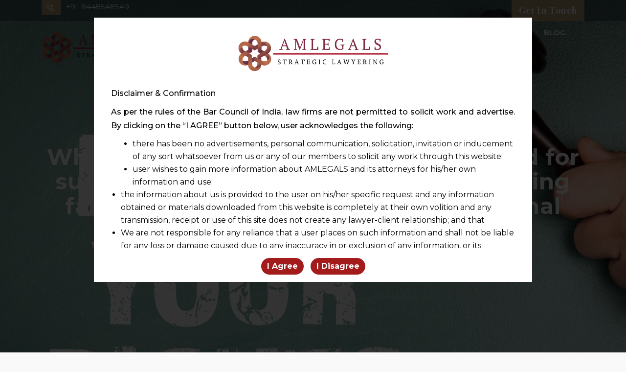

--- FILE ---
content_type: text/html; charset=UTF-8
request_url: https://amlegals.com/whether-an-employee-can-be-terminated-for-suppression-of-information-or-for-providing-false-information-regarding-prior-criminal-records/
body_size: 165136
content:
<!DOCTYPE html>
<html lang="en-US"
	prefix="og: http://ogp.me/ns#" >
<head>
<meta charset="UTF-8">
<meta name="viewport" content="width=device-width, initial-scale=1">
<link rel="profile" href="http://gmpg.org/xfn/11">
<link rel="stylesheet" href="https://cdnjs.cloudflare.com/ajax/libs/font-awesome/7.0.0/css/all.min.css" integrity="sha512-DxV+EoADOkOygM4IR9yXP8Sb2qwgidEmeqAEmDKIOfPRQZOWbXCzLC6vjbZyy0vPisbH2SyW27+ddLVCN+OMzQ==" crossorigin="anonymous" referrerpolicy="no-referrer" />
<title>Whether an Employee can be terminated for suppression of information or for providing false information regarding prior criminal records?</title>
<meta name='robots' content='max-image-preview:large' />
	<style>img:is([sizes="auto" i], [sizes^="auto," i]) { contain-intrinsic-size: 3000px 1500px }</style>
	
<!-- All in One SEO Pack 2.12 by Michael Torbert of Semper Fi Web Designob_start_detected [-1,-1] -->
<meta name="description"  content="Whether an Employee can be terminated for suppression of information or for providing false information regarding prior criminal records?" />

<meta name="keywords"  content="whether an employee can be terminated for suppression of information or for providing false information regarding prior criminal records?,employment,termination,employment law" />

<link rel="canonical" href="https://amlegals.com/whether-an-employee-can-be-terminated-for-suppression-of-information-or-for-providing-false-information-regarding-prior-criminal-records/" />
<meta property="og:title" content="Whether an Employee can be terminated for suppression of information or for providing false information regarding prior criminal records?" />
<meta property="og:type" content="activity" />
<meta property="og:url" content="https://amlegals.com/whether-an-employee-can-be-terminated-for-suppression-of-information-or-for-providing-false-information-regarding-prior-criminal-records/" />
<meta property="og:image" content="https://amlegals.com/wp-content/uploads/2022/06/Know-Your-Rights-1.png" />
<meta property="og:site_name" content="Corporate Law Firm in Ahmedabad, India" />
<meta property="og:description" content="Whether an Employee can be terminated for suppression of information or for providing false information regarding prior criminal records?" />
<meta name="twitter:card" content="summary" />
<meta name="twitter:title" content="Whether an Employee can be terminated for suppression of information or for providing false information regarding prior criminal records?" />
<meta name="twitter:description" content="Whether an Employee can be terminated for suppression of information or for providing false information regarding prior criminal records?" />
<meta name="twitter:image" content="https://amlegals.com/wp-content/uploads/2022/06/Know-Your-Rights-1.png" />
<meta itemprop="image" content="https://amlegals.com/wp-content/uploads/2022/06/Know-Your-Rights-1.png" />
			<script type="text/javascript" >
				window.ga=window.ga||function(){(ga.q=ga.q||[]).push(arguments)};ga.l=+new Date;
				ga('create', 'UA-76817653-1', 'auto');
				// Plugins
				
				ga('send', 'pageview');
			</script>
			<script async src="https://www.google-analytics.com/analytics.js"></script>
			<!-- /all in one seo pack -->
<link rel='dns-prefetch' href='//cdn.datatables.net' />
<link rel='dns-prefetch' href='//fonts.googleapis.com' />
<link rel='preconnect' href='https://fonts.gstatic.com' crossorigin />
<link rel="alternate" type="application/rss+xml" title="Corporate Law Firm in Ahmedabad, India &raquo; Feed" href="https://amlegals.com/feed/" />
<link rel="alternate" type="application/rss+xml" title="Corporate Law Firm in Ahmedabad, India &raquo; Comments Feed" href="https://amlegals.com/comments/feed/" />
<link rel="alternate" type="application/rss+xml" title="Corporate Law Firm in Ahmedabad, India &raquo; Whether an Employee can be terminated for suppression of information or for providing false information regarding prior criminal records? Comments Feed" href="https://amlegals.com/whether-an-employee-can-be-terminated-for-suppression-of-information-or-for-providing-false-information-regarding-prior-criminal-records/feed/" />
<script type="text/javascript">
/* <![CDATA[ */
window._wpemojiSettings = {"baseUrl":"https:\/\/s.w.org\/images\/core\/emoji\/16.0.1\/72x72\/","ext":".png","svgUrl":"https:\/\/s.w.org\/images\/core\/emoji\/16.0.1\/svg\/","svgExt":".svg","source":{"concatemoji":"https:\/\/amlegals.com\/wp-includes\/js\/wp-emoji-release.min.js?ver=6.8.2"}};
/*! This file is auto-generated */
!function(s,n){var o,i,e;function c(e){try{var t={supportTests:e,timestamp:(new Date).valueOf()};sessionStorage.setItem(o,JSON.stringify(t))}catch(e){}}function p(e,t,n){e.clearRect(0,0,e.canvas.width,e.canvas.height),e.fillText(t,0,0);var t=new Uint32Array(e.getImageData(0,0,e.canvas.width,e.canvas.height).data),a=(e.clearRect(0,0,e.canvas.width,e.canvas.height),e.fillText(n,0,0),new Uint32Array(e.getImageData(0,0,e.canvas.width,e.canvas.height).data));return t.every(function(e,t){return e===a[t]})}function u(e,t){e.clearRect(0,0,e.canvas.width,e.canvas.height),e.fillText(t,0,0);for(var n=e.getImageData(16,16,1,1),a=0;a<n.data.length;a++)if(0!==n.data[a])return!1;return!0}function f(e,t,n,a){switch(t){case"flag":return n(e,"\ud83c\udff3\ufe0f\u200d\u26a7\ufe0f","\ud83c\udff3\ufe0f\u200b\u26a7\ufe0f")?!1:!n(e,"\ud83c\udde8\ud83c\uddf6","\ud83c\udde8\u200b\ud83c\uddf6")&&!n(e,"\ud83c\udff4\udb40\udc67\udb40\udc62\udb40\udc65\udb40\udc6e\udb40\udc67\udb40\udc7f","\ud83c\udff4\u200b\udb40\udc67\u200b\udb40\udc62\u200b\udb40\udc65\u200b\udb40\udc6e\u200b\udb40\udc67\u200b\udb40\udc7f");case"emoji":return!a(e,"\ud83e\udedf")}return!1}function g(e,t,n,a){var r="undefined"!=typeof WorkerGlobalScope&&self instanceof WorkerGlobalScope?new OffscreenCanvas(300,150):s.createElement("canvas"),o=r.getContext("2d",{willReadFrequently:!0}),i=(o.textBaseline="top",o.font="600 32px Arial",{});return e.forEach(function(e){i[e]=t(o,e,n,a)}),i}function t(e){var t=s.createElement("script");t.src=e,t.defer=!0,s.head.appendChild(t)}"undefined"!=typeof Promise&&(o="wpEmojiSettingsSupports",i=["flag","emoji"],n.supports={everything:!0,everythingExceptFlag:!0},e=new Promise(function(e){s.addEventListener("DOMContentLoaded",e,{once:!0})}),new Promise(function(t){var n=function(){try{var e=JSON.parse(sessionStorage.getItem(o));if("object"==typeof e&&"number"==typeof e.timestamp&&(new Date).valueOf()<e.timestamp+604800&&"object"==typeof e.supportTests)return e.supportTests}catch(e){}return null}();if(!n){if("undefined"!=typeof Worker&&"undefined"!=typeof OffscreenCanvas&&"undefined"!=typeof URL&&URL.createObjectURL&&"undefined"!=typeof Blob)try{var e="postMessage("+g.toString()+"("+[JSON.stringify(i),f.toString(),p.toString(),u.toString()].join(",")+"));",a=new Blob([e],{type:"text/javascript"}),r=new Worker(URL.createObjectURL(a),{name:"wpTestEmojiSupports"});return void(r.onmessage=function(e){c(n=e.data),r.terminate(),t(n)})}catch(e){}c(n=g(i,f,p,u))}t(n)}).then(function(e){for(var t in e)n.supports[t]=e[t],n.supports.everything=n.supports.everything&&n.supports[t],"flag"!==t&&(n.supports.everythingExceptFlag=n.supports.everythingExceptFlag&&n.supports[t]);n.supports.everythingExceptFlag=n.supports.everythingExceptFlag&&!n.supports.flag,n.DOMReady=!1,n.readyCallback=function(){n.DOMReady=!0}}).then(function(){return e}).then(function(){var e;n.supports.everything||(n.readyCallback(),(e=n.source||{}).concatemoji?t(e.concatemoji):e.wpemoji&&e.twemoji&&(t(e.twemoji),t(e.wpemoji)))}))}((window,document),window._wpemojiSettings);
/* ]]> */
</script>
<link rel='stylesheet' id='lotto_style-css' href='https://amlegals.com/wp-content/plugins/lotto/style.css?ver=6.8.2' type='text/css' media='all' />
<style id='wp-emoji-styles-inline-css' type='text/css'>

	img.wp-smiley, img.emoji {
		display: inline !important;
		border: none !important;
		box-shadow: none !important;
		height: 1em !important;
		width: 1em !important;
		margin: 0 0.07em !important;
		vertical-align: -0.1em !important;
		background: none !important;
		padding: 0 !important;
	}
</style>
<style id='classic-theme-styles-inline-css' type='text/css'>
/*! This file is auto-generated */
.wp-block-button__link{color:#fff;background-color:#32373c;border-radius:9999px;box-shadow:none;text-decoration:none;padding:calc(.667em + 2px) calc(1.333em + 2px);font-size:1.125em}.wp-block-file__button{background:#32373c;color:#fff;text-decoration:none}
</style>
<style id='global-styles-inline-css' type='text/css'>
:root{--wp--preset--aspect-ratio--square: 1;--wp--preset--aspect-ratio--4-3: 4/3;--wp--preset--aspect-ratio--3-4: 3/4;--wp--preset--aspect-ratio--3-2: 3/2;--wp--preset--aspect-ratio--2-3: 2/3;--wp--preset--aspect-ratio--16-9: 16/9;--wp--preset--aspect-ratio--9-16: 9/16;--wp--preset--color--black: #000000;--wp--preset--color--cyan-bluish-gray: #abb8c3;--wp--preset--color--white: #ffffff;--wp--preset--color--pale-pink: #f78da7;--wp--preset--color--vivid-red: #cf2e2e;--wp--preset--color--luminous-vivid-orange: #ff6900;--wp--preset--color--luminous-vivid-amber: #fcb900;--wp--preset--color--light-green-cyan: #7bdcb5;--wp--preset--color--vivid-green-cyan: #00d084;--wp--preset--color--pale-cyan-blue: #8ed1fc;--wp--preset--color--vivid-cyan-blue: #0693e3;--wp--preset--color--vivid-purple: #9b51e0;--wp--preset--gradient--vivid-cyan-blue-to-vivid-purple: linear-gradient(135deg,rgba(6,147,227,1) 0%,rgb(155,81,224) 100%);--wp--preset--gradient--light-green-cyan-to-vivid-green-cyan: linear-gradient(135deg,rgb(122,220,180) 0%,rgb(0,208,130) 100%);--wp--preset--gradient--luminous-vivid-amber-to-luminous-vivid-orange: linear-gradient(135deg,rgba(252,185,0,1) 0%,rgba(255,105,0,1) 100%);--wp--preset--gradient--luminous-vivid-orange-to-vivid-red: linear-gradient(135deg,rgba(255,105,0,1) 0%,rgb(207,46,46) 100%);--wp--preset--gradient--very-light-gray-to-cyan-bluish-gray: linear-gradient(135deg,rgb(238,238,238) 0%,rgb(169,184,195) 100%);--wp--preset--gradient--cool-to-warm-spectrum: linear-gradient(135deg,rgb(74,234,220) 0%,rgb(151,120,209) 20%,rgb(207,42,186) 40%,rgb(238,44,130) 60%,rgb(251,105,98) 80%,rgb(254,248,76) 100%);--wp--preset--gradient--blush-light-purple: linear-gradient(135deg,rgb(255,206,236) 0%,rgb(152,150,240) 100%);--wp--preset--gradient--blush-bordeaux: linear-gradient(135deg,rgb(254,205,165) 0%,rgb(254,45,45) 50%,rgb(107,0,62) 100%);--wp--preset--gradient--luminous-dusk: linear-gradient(135deg,rgb(255,203,112) 0%,rgb(199,81,192) 50%,rgb(65,88,208) 100%);--wp--preset--gradient--pale-ocean: linear-gradient(135deg,rgb(255,245,203) 0%,rgb(182,227,212) 50%,rgb(51,167,181) 100%);--wp--preset--gradient--electric-grass: linear-gradient(135deg,rgb(202,248,128) 0%,rgb(113,206,126) 100%);--wp--preset--gradient--midnight: linear-gradient(135deg,rgb(2,3,129) 0%,rgb(40,116,252) 100%);--wp--preset--font-size--small: 13px;--wp--preset--font-size--medium: 20px;--wp--preset--font-size--large: 36px;--wp--preset--font-size--x-large: 42px;--wp--preset--spacing--20: 0.44rem;--wp--preset--spacing--30: 0.67rem;--wp--preset--spacing--40: 1rem;--wp--preset--spacing--50: 1.5rem;--wp--preset--spacing--60: 2.25rem;--wp--preset--spacing--70: 3.38rem;--wp--preset--spacing--80: 5.06rem;--wp--preset--shadow--natural: 6px 6px 9px rgba(0, 0, 0, 0.2);--wp--preset--shadow--deep: 12px 12px 50px rgba(0, 0, 0, 0.4);--wp--preset--shadow--sharp: 6px 6px 0px rgba(0, 0, 0, 0.2);--wp--preset--shadow--outlined: 6px 6px 0px -3px rgba(255, 255, 255, 1), 6px 6px rgba(0, 0, 0, 1);--wp--preset--shadow--crisp: 6px 6px 0px rgba(0, 0, 0, 1);}:where(.is-layout-flex){gap: 0.5em;}:where(.is-layout-grid){gap: 0.5em;}body .is-layout-flex{display: flex;}.is-layout-flex{flex-wrap: wrap;align-items: center;}.is-layout-flex > :is(*, div){margin: 0;}body .is-layout-grid{display: grid;}.is-layout-grid > :is(*, div){margin: 0;}:where(.wp-block-columns.is-layout-flex){gap: 2em;}:where(.wp-block-columns.is-layout-grid){gap: 2em;}:where(.wp-block-post-template.is-layout-flex){gap: 1.25em;}:where(.wp-block-post-template.is-layout-grid){gap: 1.25em;}.has-black-color{color: var(--wp--preset--color--black) !important;}.has-cyan-bluish-gray-color{color: var(--wp--preset--color--cyan-bluish-gray) !important;}.has-white-color{color: var(--wp--preset--color--white) !important;}.has-pale-pink-color{color: var(--wp--preset--color--pale-pink) !important;}.has-vivid-red-color{color: var(--wp--preset--color--vivid-red) !important;}.has-luminous-vivid-orange-color{color: var(--wp--preset--color--luminous-vivid-orange) !important;}.has-luminous-vivid-amber-color{color: var(--wp--preset--color--luminous-vivid-amber) !important;}.has-light-green-cyan-color{color: var(--wp--preset--color--light-green-cyan) !important;}.has-vivid-green-cyan-color{color: var(--wp--preset--color--vivid-green-cyan) !important;}.has-pale-cyan-blue-color{color: var(--wp--preset--color--pale-cyan-blue) !important;}.has-vivid-cyan-blue-color{color: var(--wp--preset--color--vivid-cyan-blue) !important;}.has-vivid-purple-color{color: var(--wp--preset--color--vivid-purple) !important;}.has-black-background-color{background-color: var(--wp--preset--color--black) !important;}.has-cyan-bluish-gray-background-color{background-color: var(--wp--preset--color--cyan-bluish-gray) !important;}.has-white-background-color{background-color: var(--wp--preset--color--white) !important;}.has-pale-pink-background-color{background-color: var(--wp--preset--color--pale-pink) !important;}.has-vivid-red-background-color{background-color: var(--wp--preset--color--vivid-red) !important;}.has-luminous-vivid-orange-background-color{background-color: var(--wp--preset--color--luminous-vivid-orange) !important;}.has-luminous-vivid-amber-background-color{background-color: var(--wp--preset--color--luminous-vivid-amber) !important;}.has-light-green-cyan-background-color{background-color: var(--wp--preset--color--light-green-cyan) !important;}.has-vivid-green-cyan-background-color{background-color: var(--wp--preset--color--vivid-green-cyan) !important;}.has-pale-cyan-blue-background-color{background-color: var(--wp--preset--color--pale-cyan-blue) !important;}.has-vivid-cyan-blue-background-color{background-color: var(--wp--preset--color--vivid-cyan-blue) !important;}.has-vivid-purple-background-color{background-color: var(--wp--preset--color--vivid-purple) !important;}.has-black-border-color{border-color: var(--wp--preset--color--black) !important;}.has-cyan-bluish-gray-border-color{border-color: var(--wp--preset--color--cyan-bluish-gray) !important;}.has-white-border-color{border-color: var(--wp--preset--color--white) !important;}.has-pale-pink-border-color{border-color: var(--wp--preset--color--pale-pink) !important;}.has-vivid-red-border-color{border-color: var(--wp--preset--color--vivid-red) !important;}.has-luminous-vivid-orange-border-color{border-color: var(--wp--preset--color--luminous-vivid-orange) !important;}.has-luminous-vivid-amber-border-color{border-color: var(--wp--preset--color--luminous-vivid-amber) !important;}.has-light-green-cyan-border-color{border-color: var(--wp--preset--color--light-green-cyan) !important;}.has-vivid-green-cyan-border-color{border-color: var(--wp--preset--color--vivid-green-cyan) !important;}.has-pale-cyan-blue-border-color{border-color: var(--wp--preset--color--pale-cyan-blue) !important;}.has-vivid-cyan-blue-border-color{border-color: var(--wp--preset--color--vivid-cyan-blue) !important;}.has-vivid-purple-border-color{border-color: var(--wp--preset--color--vivid-purple) !important;}.has-vivid-cyan-blue-to-vivid-purple-gradient-background{background: var(--wp--preset--gradient--vivid-cyan-blue-to-vivid-purple) !important;}.has-light-green-cyan-to-vivid-green-cyan-gradient-background{background: var(--wp--preset--gradient--light-green-cyan-to-vivid-green-cyan) !important;}.has-luminous-vivid-amber-to-luminous-vivid-orange-gradient-background{background: var(--wp--preset--gradient--luminous-vivid-amber-to-luminous-vivid-orange) !important;}.has-luminous-vivid-orange-to-vivid-red-gradient-background{background: var(--wp--preset--gradient--luminous-vivid-orange-to-vivid-red) !important;}.has-very-light-gray-to-cyan-bluish-gray-gradient-background{background: var(--wp--preset--gradient--very-light-gray-to-cyan-bluish-gray) !important;}.has-cool-to-warm-spectrum-gradient-background{background: var(--wp--preset--gradient--cool-to-warm-spectrum) !important;}.has-blush-light-purple-gradient-background{background: var(--wp--preset--gradient--blush-light-purple) !important;}.has-blush-bordeaux-gradient-background{background: var(--wp--preset--gradient--blush-bordeaux) !important;}.has-luminous-dusk-gradient-background{background: var(--wp--preset--gradient--luminous-dusk) !important;}.has-pale-ocean-gradient-background{background: var(--wp--preset--gradient--pale-ocean) !important;}.has-electric-grass-gradient-background{background: var(--wp--preset--gradient--electric-grass) !important;}.has-midnight-gradient-background{background: var(--wp--preset--gradient--midnight) !important;}.has-small-font-size{font-size: var(--wp--preset--font-size--small) !important;}.has-medium-font-size{font-size: var(--wp--preset--font-size--medium) !important;}.has-large-font-size{font-size: var(--wp--preset--font-size--large) !important;}.has-x-large-font-size{font-size: var(--wp--preset--font-size--x-large) !important;}
:where(.wp-block-post-template.is-layout-flex){gap: 1.25em;}:where(.wp-block-post-template.is-layout-grid){gap: 1.25em;}
:where(.wp-block-columns.is-layout-flex){gap: 2em;}:where(.wp-block-columns.is-layout-grid){gap: 2em;}
:root :where(.wp-block-pullquote){font-size: 1.5em;line-height: 1.6;}
</style>
<link rel='stylesheet' id='dashicons-css' href='https://amlegals.com/wp-includes/css/dashicons.min.css?ver=6.8.2' type='text/css' media='all' />
<link rel='stylesheet' id='admin-bar-css' href='https://amlegals.com/wp-includes/css/admin-bar.min.css?ver=6.8.2' type='text/css' media='all' />
<style id='admin-bar-inline-css' type='text/css'>

    /* Hide CanvasJS credits for P404 charts specifically */
    #p404RedirectChart .canvasjs-chart-credit {
        display: none !important;
    }
    
    #p404RedirectChart canvas {
        border-radius: 6px;
    }

    .p404-redirect-adminbar-weekly-title {
        font-weight: bold;
        font-size: 14px;
        color: #fff;
        margin-bottom: 6px;
    }

    #wpadminbar #wp-admin-bar-p404_free_top_button .ab-icon:before {
        content: "\f103";
        color: #dc3545;
        top: 3px;
    }
    
    #wp-admin-bar-p404_free_top_button .ab-item {
        min-width: 80px !important;
        padding: 0px !important;
    }
    
    /* Ensure proper positioning and z-index for P404 dropdown */
    .p404-redirect-adminbar-dropdown-wrap { 
        min-width: 0; 
        padding: 0;
        position: static !important;
    }
    
    #wpadminbar #wp-admin-bar-p404_free_top_button_dropdown {
        position: static !important;
    }
    
    #wpadminbar #wp-admin-bar-p404_free_top_button_dropdown .ab-item {
        padding: 0 !important;
        margin: 0 !important;
    }
    
    .p404-redirect-dropdown-container {
        min-width: 340px;
        padding: 18px 18px 12px 18px;
        background: #23282d !important;
        color: #fff;
        border-radius: 12px;
        box-shadow: 0 8px 32px rgba(0,0,0,0.25);
        margin-top: 10px;
        position: relative !important;
        z-index: 999999 !important;
        display: block !important;
        border: 1px solid #444;
    }
    
    /* Ensure P404 dropdown appears on hover */
    #wpadminbar #wp-admin-bar-p404_free_top_button .p404-redirect-dropdown-container { 
        display: none !important;
    }
    
    #wpadminbar #wp-admin-bar-p404_free_top_button:hover .p404-redirect-dropdown-container { 
        display: block !important;
    }
    
    #wpadminbar #wp-admin-bar-p404_free_top_button:hover #wp-admin-bar-p404_free_top_button_dropdown .p404-redirect-dropdown-container {
        display: block !important;
    }
    
    .p404-redirect-card {
        background: #2c3338;
        border-radius: 8px;
        padding: 18px 18px 12px 18px;
        box-shadow: 0 2px 8px rgba(0,0,0,0.07);
        display: flex;
        flex-direction: column;
        align-items: flex-start;
        border: 1px solid #444;
    }
    
    .p404-redirect-btn {
        display: inline-block;
        background: #dc3545;
        color: #fff !important;
        font-weight: bold;
        padding: 5px 22px;
        border-radius: 8px;
        text-decoration: none;
        font-size: 17px;
        transition: background 0.2s, box-shadow 0.2s;
        margin-top: 8px;
        box-shadow: 0 2px 8px rgba(220,53,69,0.15);
        text-align: center;
        line-height: 1.6;
    }
    
    .p404-redirect-btn:hover {
        background: #c82333;
        color: #fff !important;
        box-shadow: 0 4px 16px rgba(220,53,69,0.25);
    }
    
    /* Prevent conflicts with other admin bar dropdowns */
    #wpadminbar .ab-top-menu > li:hover > .ab-item,
    #wpadminbar .ab-top-menu > li.hover > .ab-item {
        z-index: auto;
    }
    
    #wpadminbar #wp-admin-bar-p404_free_top_button:hover > .ab-item {
        z-index: 999998 !important;
    }
    
</style>
<link rel='stylesheet' id='cl-fontawesome-css' href='https://amlegals.com/wp-content/plugins/cl_testimonial/css/font-awesome.min.css?ver=6.8.2' type='text/css' media='all' />
<link rel='stylesheet' id='cl-owl-carousel-css' href='https://amlegals.com/wp-content/plugins/cl_testimonial/css/owl.carousel.min.css?ver=6.8.2' type='text/css' media='all' />
<link rel='stylesheet' id='cl-slick-css' href='https://amlegals.com/wp-content/plugins/cl_testimonial/css/slick.css?ver=6.8.2' type='text/css' media='all' />
<link rel='stylesheet' id='cl-style-testimonial-css' href='https://amlegals.com/wp-content/plugins/cl_testimonial/css/style.css?ver=6.8.2' type='text/css' media='all' />
<link rel='stylesheet' id='contact-form-7-css' href='https://amlegals.com/wp-content/plugins/contact-form-7/includes/css/styles.css?ver=5.0.1' type='text/css' media='all' />
<link rel='stylesheet' id='i-agree-popups-css' href='https://amlegals.com/wp-content/plugins/i-agree-popups/includes/assets/css/i-agree-popups.css?ver=6.8.2' type='text/css' media='screen' />
<link rel='stylesheet' id='sr7css-css' href='//amlegals.com/wp-content/plugins/revslider/public/css/sr7.css?ver=6.7.34' type='text/css' media='all' />
<link rel='stylesheet' id='bootstrap-css' href='https://amlegals.com/wp-content/plugins/rs_addons/prelements/assets/css/bootstrap.min.css?ver=6.8.2' type='text/css' media='all' />
<link rel='stylesheet' id='magnific-popup-css' href='https://amlegals.com/wp-content/plugins/rs_addons/prelements/assets/css/magnific-popup.css?ver=6.8.2' type='text/css' media='all' />
<link rel='stylesheet' id='font-awesome-latest-css' href='https://amlegals.com/wp-content/plugins/rs_addons/prelements/assets/css/fontawesome.css?ver=6.8.2' type='text/css' media='all' />
<link rel='stylesheet' id='slick-css' href='https://amlegals.com/wp-content/plugins/rs_addons/prelements/assets/css/slick.css?ver=6.8.2' type='text/css' media='all' />
<link rel='stylesheet' id='slick-theme-css' href='https://amlegals.com/wp-content/plugins/rs_addons/prelements/assets/css/slick-theme.css?ver=6.8.2' type='text/css' media='all' />
<link rel='stylesheet' id='jquery-flipster-css' href='https://amlegals.com/wp-content/plugins/rs_addons/prelements/assets/css/jquery.flipster.min.css?ver=6.8.2' type='text/css' media='all' />
<link rel='stylesheet' id='brands-css' href='https://amlegals.com/wp-content/plugins/rs_addons/prelements/assets/css/brands.css?ver=6.8.2' type='text/css' media='all' />
<link rel='stylesheet' id='solid-css' href='https://amlegals.com/wp-content/plugins/rs_addons/prelements/assets/css/solid.css?ver=6.8.2' type='text/css' media='all' />
<link rel='stylesheet' id='prelements-floaticon-css' href='https://amlegals.com/wp-content/plugins/rs_addons/prelements/assets/fonts/flaticon.css?ver=6.8.2' type='text/css' media='all' />
<link rel='stylesheet' id='headding-title-css' href='https://amlegals.com/wp-content/plugins/rs_addons/prelements/assets/css/headding-title.css?ver=6.8.2' type='text/css' media='all' />
<link rel='stylesheet' id='dataTables-css' href='//cdn.datatables.net/1.10.20/css/jquery.dataTables.min.css?ver=6.8.2' type='text/css' media='all' />
<link rel='stylesheet' id='custom-pro-css' href='https://amlegals.com/wp-content/plugins/rs_addons/prelements/assets/css/custom.css?ver=6.8.2' type='text/css' media='all' />
<link rel='stylesheet' id='prelements-pro-css' href='https://amlegals.com/wp-content/plugins/rs_addons/prelements/assets/css/prelements.css?ver=6.8.2' type='text/css' media='all' />
<link rel='stylesheet' id='responsive-pro-css' href='https://amlegals.com/wp-content/plugins/rs_addons/prelements/assets/css/responsive.css?ver=6.8.2' type='text/css' media='all' />
<link rel='stylesheet' id='boostrap-css' href='https://amlegals.com/wp-content/themes/advokat/assets/css/bootstrap.min.css?ver=6.8.2' type='text/css' media='all' />
<link rel='stylesheet' id='font-awesome-css' href='https://amlegals.com/wp-content/plugins/elementor/assets/lib/font-awesome/css/font-awesome.min.css?ver=4.7.0' type='text/css' media='all' />
<link rel='stylesheet' id='font-awesome-all-css' href='https://amlegals.com/wp-content/themes/advokat/assets/css/all.min.css?ver=6.8.2' type='text/css' media='all' />
<link rel='stylesheet' id='icofont-css' href='https://amlegals.com/wp-content/themes/advokat/assets/css/icofont.css?ver=6.8.2' type='text/css' media='all' />
<link rel='stylesheet' id='flaticon-css' href='https://amlegals.com/wp-content/themes/advokat/assets/css/flaticon.css?ver=6.8.2' type='text/css' media='all' />
<link rel='stylesheet' id='lineicons-css' href='https://amlegals.com/wp-content/themes/advokat/assets/css/lineicons.css?ver=6.8.2' type='text/css' media='all' />
<link rel='stylesheet' id='owl-carousel-css' href='https://amlegals.com/wp-content/themes/advokat/assets/css/owl.carousel.css?ver=6.8.2' type='text/css' media='all' />
<link rel='stylesheet' id='advokat-style-default-css' href='https://amlegals.com/wp-content/themes/advokat/assets/css/default.css?ver=6.8.2' type='text/css' media='all' />
<link rel='stylesheet' id='advokat-style-responsive-css' href='https://amlegals.com/wp-content/themes/advokat/assets/css/responsive.css?ver=6.8.2' type='text/css' media='all' />
<link rel='stylesheet' id='advokat-style-css' href='https://amlegals.com/wp-content/themes/advokat-child/style.css?ver=6.8.2' type='text/css' media='all' />
<link rel='stylesheet' id='studio-fonts-css' href='//fonts.googleapis.com/css?family=Open+Sans%3A+300%2C400%2C500%2C600%2C700%7CPlayfair+Display%3A400%2C400i%2C700%2C700i%2C900&#038;ver=1.0.0' type='text/css' media='all' />
<link rel='stylesheet' id='childstyle-css' href='https://amlegals.com/wp-content/themes/advokat/style.css?ver=6.8.2' type='text/css' media='all' />
<link rel='stylesheet' id='elementor-icons-css' href='https://amlegals.com/wp-content/plugins/elementor/assets/lib/eicons/css/elementor-icons.min.css?ver=5.43.0' type='text/css' media='all' />
<link rel='stylesheet' id='elementor-frontend-css' href='https://amlegals.com/wp-content/plugins/elementor/assets/css/frontend.min.css?ver=3.30.3' type='text/css' media='all' />
<link rel='stylesheet' id='elementor-post-6000-css' href='https://amlegals.com/wp-content/uploads/elementor/css/post-6000.css?ver=1759727351' type='text/css' media='all' />
<link rel="preload" as="style" href="https://fonts.googleapis.com/css?family=Montserrat:100,200,300,400,500,600,700,800,900,100italic,200italic,300italic,400italic,500italic,600italic,700italic,800italic,900italic%7CPlayfair%20Display%20SC:400,700,900,400italic,700italic,900italic&#038;display=swap&#038;ver=1760359286" /><link rel="stylesheet" href="https://fonts.googleapis.com/css?family=Montserrat:100,200,300,400,500,600,700,800,900,100italic,200italic,300italic,400italic,500italic,600italic,700italic,800italic,900italic%7CPlayfair%20Display%20SC:400,700,900,400italic,700italic,900italic&#038;display=swap&#038;ver=1760359286" media="print" onload="this.media='all'"><noscript><link rel="stylesheet" href="https://fonts.googleapis.com/css?family=Montserrat:100,200,300,400,500,600,700,800,900,100italic,200italic,300italic,400italic,500italic,600italic,700italic,800italic,900italic%7CPlayfair%20Display%20SC:400,700,900,400italic,700italic,900italic&#038;display=swap&#038;ver=1760359286" /></noscript><link rel='stylesheet' id='elementor-gf-local-roboto-css' href='https://amlegals.com/wp-content/uploads/elementor/google-fonts/css/roboto.css?ver=1759727544' type='text/css' media='all' />
<link rel='stylesheet' id='elementor-gf-local-robotoslab-css' href='https://amlegals.com/wp-content/uploads/elementor/google-fonts/css/robotoslab.css?ver=1759727549' type='text/css' media='all' />
<script type="text/javascript" src="https://amlegals.com/wp-includes/js/jquery/jquery.min.js?ver=3.7.1" id="jquery-core-js"></script>
<script type="text/javascript" src="https://amlegals.com/wp-includes/js/jquery/jquery-migrate.min.js?ver=3.4.1" id="jquery-migrate-js"></script>
<script type="text/javascript" src="//amlegals.com/wp-content/plugins/revslider/public/js/libs/tptools.js?ver=6.7.34" id="tp-tools-js" async="async" data-wp-strategy="async"></script>
<script type="text/javascript" src="//amlegals.com/wp-content/plugins/revslider/public/js/sr7.js?ver=6.7.34" id="sr7-js" async="async" data-wp-strategy="async"></script>
<script type="text/javascript" src="https://amlegals.com/wp-content/plugins/rs_addons/prelements/assets/js/frontend.js?ver=1" id="prelements-frontend-pro-js"></script>
<link rel="https://api.w.org/" href="https://amlegals.com/wp-json/" /><link rel="alternate" title="JSON" type="application/json" href="https://amlegals.com/wp-json/wp/v2/posts/19372" /><link rel="EditURI" type="application/rsd+xml" title="RSD" href="https://amlegals.com/xmlrpc.php?rsd" />
<meta name="generator" content="WordPress 6.8.2" />
<link rel='shortlink' href='https://amlegals.com/?p=19372' />
<link rel="alternate" title="oEmbed (JSON)" type="application/json+oembed" href="https://amlegals.com/wp-json/oembed/1.0/embed?url=https%3A%2F%2Famlegals.com%2Fwhether-an-employee-can-be-terminated-for-suppression-of-information-or-for-providing-false-information-regarding-prior-criminal-records%2F" />
<link rel="alternate" title="oEmbed (XML)" type="text/xml+oembed" href="https://amlegals.com/wp-json/oembed/1.0/embed?url=https%3A%2F%2Famlegals.com%2Fwhether-an-employee-can-be-terminated-for-suppression-of-information-or-for-providing-false-information-regarding-prior-criminal-records%2F&#038;format=xml" />
<meta name="generator" content="Redux 4.5.7" /><link rel="pingback" href="https://amlegals.com/xmlrpc.php"><meta name="generator" content="Elementor 3.30.3; features: additional_custom_breakpoints; settings: css_print_method-external, google_font-enabled, font_display-swap">
			<style>
				.e-con.e-parent:nth-of-type(n+4):not(.e-lazyloaded):not(.e-no-lazyload),
				.e-con.e-parent:nth-of-type(n+4):not(.e-lazyloaded):not(.e-no-lazyload) * {
					background-image: none !important;
				}
				@media screen and (max-height: 1024px) {
					.e-con.e-parent:nth-of-type(n+3):not(.e-lazyloaded):not(.e-no-lazyload),
					.e-con.e-parent:nth-of-type(n+3):not(.e-lazyloaded):not(.e-no-lazyload) * {
						background-image: none !important;
					}
				}
				@media screen and (max-height: 640px) {
					.e-con.e-parent:nth-of-type(n+2):not(.e-lazyloaded):not(.e-no-lazyload),
					.e-con.e-parent:nth-of-type(n+2):not(.e-lazyloaded):not(.e-no-lazyload) * {
						background-image: none !important;
					}
				}
			</style>
			<link rel="preconnect" href="https://fonts.googleapis.com">
<link rel="preconnect" href="https://fonts.gstatic.com/" crossorigin>
<meta name="generator" content="Powered by Slider Revolution 6.7.34 - responsive, Mobile-Friendly Slider Plugin for WordPress with comfortable drag and drop interface." />
<link rel="icon" href="https://amlegals.com/wp-content/uploads/2025/08/cropped-MAIN-AMLEGALS-LOGO-2-32x32.png" sizes="32x32" />
<link rel="icon" href="https://amlegals.com/wp-content/uploads/2025/08/cropped-MAIN-AMLEGALS-LOGO-2-192x192.png" sizes="192x192" />
<link rel="apple-touch-icon" href="https://amlegals.com/wp-content/uploads/2025/08/cropped-MAIN-AMLEGALS-LOGO-2-180x180.png" />
<meta name="msapplication-TileImage" content="https://amlegals.com/wp-content/uploads/2025/08/cropped-MAIN-AMLEGALS-LOGO-2-270x270.png" />
<script>
	window._tpt			??= {};
	window.SR7			??= {};
	_tpt.R				??= {};
	_tpt.R.fonts		??= {};
	_tpt.R.fonts.customFonts??= {};
	SR7.devMode			=  false;
	SR7.F 				??= {};
	SR7.G				??= {};
	SR7.LIB				??= {};
	SR7.E				??= {};
	SR7.E.gAddons		??= {};
	SR7.E.php 			??= {};
	SR7.E.nonce			= '9fe3a378a5';
	SR7.E.ajaxurl		= 'https://amlegals.com/wp-admin/admin-ajax.php';
	SR7.E.resturl		= 'https://amlegals.com/wp-json/';
	SR7.E.slug_path		= 'revslider/revslider.php';
	SR7.E.slug			= 'revslider';
	SR7.E.plugin_url	= 'https://amlegals.com/wp-content/plugins/revslider/';
	SR7.E.wp_plugin_url = 'https://amlegals.com/wp-content/plugins/';
	SR7.E.revision		= '6.7.34';
	SR7.E.fontBaseUrl	= '';
	SR7.G.breakPoints 	= [1240,1024,778,480];
	SR7.E.modules 		= ['module','page','slide','layer','draw','animate','srtools','canvas','defaults','carousel','navigation','media','modifiers','migration'];
	SR7.E.libs 			= ['WEBGL'];
	SR7.E.css 			= ['csslp','cssbtns','cssfilters','cssnav','cssmedia'];
	SR7.E.resources		= {};
	SR7.E.ytnc			= false;
	SR7.JSON			??= {};
/*! Slider Revolution 7.0 - Page Processor */
!function(){"use strict";window.SR7??={},window._tpt??={},SR7.version="Slider Revolution 6.7.16",_tpt.getMobileZoom=()=>_tpt.is_mobile?document.documentElement.clientWidth/window.innerWidth:1,_tpt.getWinDim=function(t){_tpt.screenHeightWithUrlBar??=window.innerHeight;let e=SR7.F?.modal?.visible&&SR7.M[SR7.F.module.getIdByAlias(SR7.F.modal.requested)];_tpt.scrollBar=window.innerWidth!==document.documentElement.clientWidth||e&&window.innerWidth!==e.c.module.clientWidth,_tpt.winW=_tpt.getMobileZoom()*window.innerWidth-(_tpt.scrollBar||"prepare"==t?_tpt.scrollBarW??_tpt.mesureScrollBar():0),_tpt.winH=_tpt.getMobileZoom()*window.innerHeight,_tpt.winWAll=document.documentElement.clientWidth},_tpt.getResponsiveLevel=function(t,e){SR7.M[e];return _tpt.closestGE(t,_tpt.winWAll)},_tpt.mesureScrollBar=function(){let t=document.createElement("div");return t.className="RSscrollbar-measure",t.style.width="100px",t.style.height="100px",t.style.overflow="scroll",t.style.position="absolute",t.style.top="-9999px",document.body.appendChild(t),_tpt.scrollBarW=t.offsetWidth-t.clientWidth,document.body.removeChild(t),_tpt.scrollBarW},_tpt.loadCSS=async function(t,e,s){return s?_tpt.R.fonts.required[e].status=1:(_tpt.R[e]??={},_tpt.R[e].status=1),new Promise(((i,n)=>{if(_tpt.isStylesheetLoaded(t))s?_tpt.R.fonts.required[e].status=2:_tpt.R[e].status=2,i();else{const o=document.createElement("link");o.rel="stylesheet";let l="text",r="css";o["type"]=l+"/"+r,o.href=t,o.onload=()=>{s?_tpt.R.fonts.required[e].status=2:_tpt.R[e].status=2,i()},o.onerror=()=>{s?_tpt.R.fonts.required[e].status=3:_tpt.R[e].status=3,n(new Error(`Failed to load CSS: ${t}`))},document.head.appendChild(o)}}))},_tpt.addContainer=function(t){const{tag:e="div",id:s,class:i,datas:n,textContent:o,iHTML:l}=t,r=document.createElement(e);if(s&&""!==s&&(r.id=s),i&&""!==i&&(r.className=i),n)for(const[t,e]of Object.entries(n))"style"==t?r.style.cssText=e:r.setAttribute(`data-${t}`,e);return o&&(r.textContent=o),l&&(r.innerHTML=l),r},_tpt.collector=function(){return{fragment:new DocumentFragment,add(t){var e=_tpt.addContainer(t);return this.fragment.appendChild(e),e},append(t){t.appendChild(this.fragment)}}},_tpt.isStylesheetLoaded=function(t){let e=t.split("?")[0];return Array.from(document.querySelectorAll('link[rel="stylesheet"], link[rel="preload"]')).some((t=>t.href.split("?")[0]===e))},_tpt.preloader={requests:new Map,preloaderTemplates:new Map,show:function(t,e){if(!e||!t)return;const{type:s,color:i}=e;if(s<0||"off"==s)return;const n=`preloader_${s}`;let o=this.preloaderTemplates.get(n);o||(o=this.build(s,i),this.preloaderTemplates.set(n,o)),this.requests.has(t)||this.requests.set(t,{count:0});const l=this.requests.get(t);clearTimeout(l.timer),l.count++,1===l.count&&(l.timer=setTimeout((()=>{l.preloaderClone=o.cloneNode(!0),l.anim&&l.anim.kill(),void 0!==_tpt.gsap?l.anim=_tpt.gsap.fromTo(l.preloaderClone,1,{opacity:0},{opacity:1}):l.preloaderClone.classList.add("sr7-fade-in"),t.appendChild(l.preloaderClone)}),150))},hide:function(t){if(!this.requests.has(t))return;const e=this.requests.get(t);e.count--,e.count<0&&(e.count=0),e.anim&&e.anim.kill(),0===e.count&&(clearTimeout(e.timer),e.preloaderClone&&(e.preloaderClone.classList.remove("sr7-fade-in"),e.anim=_tpt.gsap.to(e.preloaderClone,.3,{opacity:0,onComplete:function(){e.preloaderClone.remove()}})))},state:function(t){if(!this.requests.has(t))return!1;return this.requests.get(t).count>0},build:(t,e="#ffffff",s="")=>{if(t<0||"off"===t)return null;const i=parseInt(t);if(t="prlt"+i,isNaN(i))return null;if(_tpt.loadCSS(SR7.E.plugin_url+"public/css/preloaders/t"+i+".css","preloader_"+t),isNaN(i)||i<6){const n=`background-color:${e}`,o=1===i||2==i?n:"",l=3===i||4==i?n:"",r=_tpt.collector();["dot1","dot2","bounce1","bounce2","bounce3"].forEach((t=>r.add({tag:"div",class:t,datas:{style:l}})));const d=_tpt.addContainer({tag:"sr7-prl",class:`${t} ${s}`,datas:{style:o}});return r.append(d),d}{let n={};if(7===i){let t;e.startsWith("#")?(t=e.replace("#",""),t=`rgba(${parseInt(t.substring(0,2),16)}, ${parseInt(t.substring(2,4),16)}, ${parseInt(t.substring(4,6),16)}, `):e.startsWith("rgb")&&(t=e.slice(e.indexOf("(")+1,e.lastIndexOf(")")).split(",").map((t=>t.trim())),t=`rgba(${t[0]}, ${t[1]}, ${t[2]}, `),t&&(n.style=`border-top-color: ${t}0.65); border-bottom-color: ${t}0.15); border-left-color: ${t}0.65); border-right-color: ${t}0.15)`)}else 12===i&&(n.style=`background:${e}`);const o=[10,0,4,2,5,9,0,4,4,2][i-6],l=_tpt.collector(),r=l.add({tag:"div",class:"sr7-prl-inner",datas:n});Array.from({length:o}).forEach((()=>r.appendChild(l.add({tag:"span",datas:{style:`background:${e}`}}))));const d=_tpt.addContainer({tag:"sr7-prl",class:`${t} ${s}`});return l.append(d),d}}},SR7.preLoader={show:(t,e)=>{"off"!==(SR7.M[t]?.settings?.pLoader?.type??"off")&&_tpt.preloader.show(e||SR7.M[t].c.module,SR7.M[t]?.settings?.pLoader??{color:"#fff",type:10})},hide:(t,e)=>{"off"!==(SR7.M[t]?.settings?.pLoader?.type??"off")&&_tpt.preloader.hide(e||SR7.M[t].c.module)},state:(t,e)=>_tpt.preloader.state(e||SR7.M[t].c.module)},_tpt.prepareModuleHeight=function(t){window.SR7.M??={},window.SR7.M[t.id]??={},"ignore"==t.googleFont&&(SR7.E.ignoreGoogleFont=!0);let e=window.SR7.M[t.id];if(null==_tpt.scrollBarW&&_tpt.mesureScrollBar(),e.c??={},e.states??={},e.settings??={},e.settings.size??={},t.fixed&&(e.settings.fixed=!0),e.c.module=document.querySelector("sr7-module#"+t.id),e.c.adjuster=e.c.module.getElementsByTagName("sr7-adjuster")[0],e.c.content=e.c.module.getElementsByTagName("sr7-content")[0],"carousel"==t.type&&(e.c.carousel=e.c.content.getElementsByTagName("sr7-carousel")[0]),null==e.c.module||null==e.c.module)return;t.plType&&t.plColor&&(e.settings.pLoader={type:t.plType,color:t.plColor}),void 0===t.plType||"off"===t.plType||SR7.preLoader.state(t.id)&&SR7.preLoader.state(t.id,e.c.module)||SR7.preLoader.show(t.id,e.c.module),_tpt.winW||_tpt.getWinDim("prepare"),_tpt.getWinDim();let s=""+e.c.module.dataset?.modal;"modal"==s||"true"==s||"undefined"!==s&&"false"!==s||(e.settings.size.fullWidth=t.size.fullWidth,e.LEV??=_tpt.getResponsiveLevel(window.SR7.G.breakPoints,t.id),t.vpt=_tpt.fillArray(t.vpt,5),e.settings.vPort=t.vpt[e.LEV],void 0!==t.el&&"720"==t.el[4]&&t.gh[4]!==t.el[4]&&"960"==t.el[3]&&t.gh[3]!==t.el[3]&&"768"==t.el[2]&&t.gh[2]!==t.el[2]&&delete t.el,e.settings.size.height=null==t.el||null==t.el[e.LEV]||0==t.el[e.LEV]||"auto"==t.el[e.LEV]?_tpt.fillArray(t.gh,5,-1):_tpt.fillArray(t.el,5,-1),e.settings.size.width=_tpt.fillArray(t.gw,5,-1),e.settings.size.minHeight=_tpt.fillArray(t.mh??[0],5,-1),e.cacheSize={fullWidth:e.settings.size?.fullWidth,fullHeight:e.settings.size?.fullHeight},void 0!==t.off&&(t.off?.t&&(e.settings.size.m??={})&&(e.settings.size.m.t=t.off.t),t.off?.b&&(e.settings.size.m??={})&&(e.settings.size.m.b=t.off.b),t.off?.l&&(e.settings.size.p??={})&&(e.settings.size.p.l=t.off.l),t.off?.r&&(e.settings.size.p??={})&&(e.settings.size.p.r=t.off.r),e.offsetPrepared=!0),_tpt.updatePMHeight(t.id,t,!0))},_tpt.updatePMHeight=(t,e,s)=>{let i=SR7.M[t];var n=i.settings.size.fullWidth?_tpt.winW:i.c.module.parentNode.offsetWidth;n=0===n||isNaN(n)?_tpt.winW:n;let o=i.settings.size.width[i.LEV]||i.settings.size.width[i.LEV++]||i.settings.size.width[i.LEV--]||n,l=i.settings.size.height[i.LEV]||i.settings.size.height[i.LEV++]||i.settings.size.height[i.LEV--]||0,r=i.settings.size.minHeight[i.LEV]||i.settings.size.minHeight[i.LEV++]||i.settings.size.minHeight[i.LEV--]||0;if(l="auto"==l?0:l,l=parseInt(l),"carousel"!==e.type&&(n-=parseInt(e.onw??0)||0),i.MP=!i.settings.size.fullWidth&&n<o||_tpt.winW<o?Math.min(1,n/o):1,e.size.fullScreen||e.size.fullHeight){let t=parseInt(e.fho)||0,s=(""+e.fho).indexOf("%")>-1;e.newh=_tpt.winH-(s?_tpt.winH*t/100:t)}else e.newh=i.MP*Math.max(l,r);if(e.newh+=(parseInt(e.onh??0)||0)+(parseInt(e.carousel?.pt)||0)+(parseInt(e.carousel?.pb)||0),void 0!==e.slideduration&&(e.newh=Math.max(e.newh,parseInt(e.slideduration)/3)),e.shdw&&_tpt.buildShadow(e.id,e),i.c.adjuster.style.height=e.newh+"px",i.c.module.style.height=e.newh+"px",i.c.content.style.height=e.newh+"px",i.states.heightPrepared=!0,i.dims??={},i.dims.moduleRect=i.c.module.getBoundingClientRect(),i.c.content.style.left="-"+i.dims.moduleRect.left+"px",!i.settings.size.fullWidth)return s&&requestAnimationFrame((()=>{n!==i.c.module.parentNode.offsetWidth&&_tpt.updatePMHeight(e.id,e)})),void _tpt.bgStyle(e.id,e,window.innerWidth==_tpt.winW,!0);_tpt.bgStyle(e.id,e,window.innerWidth==_tpt.winW,!0),requestAnimationFrame((function(){s&&requestAnimationFrame((()=>{n!==i.c.module.parentNode.offsetWidth&&_tpt.updatePMHeight(e.id,e)}))})),i.earlyResizerFunction||(i.earlyResizerFunction=function(){requestAnimationFrame((function(){_tpt.getWinDim(),_tpt.moduleDefaults(e.id,e),_tpt.updateSlideBg(t,!0)}))},window.addEventListener("resize",i.earlyResizerFunction))},_tpt.buildShadow=function(t,e){let s=SR7.M[t];null==s.c.shadow&&(s.c.shadow=document.createElement("sr7-module-shadow"),s.c.shadow.classList.add("sr7-shdw-"+e.shdw),s.c.content.appendChild(s.c.shadow))},_tpt.bgStyle=async(t,e,s,i,n)=>{const o=SR7.M[t];if((e=e??o.settings).fixed&&!o.c.module.classList.contains("sr7-top-fixed")&&(o.c.module.classList.add("sr7-top-fixed"),o.c.module.style.position="fixed",o.c.module.style.width="100%",o.c.module.style.top="0px",o.c.module.style.left="0px",o.c.module.style.pointerEvents="none",o.c.module.style.zIndex=5e3,o.c.content.style.pointerEvents="none"),null==o.c.bgcanvas){let t=document.createElement("sr7-module-bg"),l=!1;if("string"==typeof e?.bg?.color&&e?.bg?.color.includes("{"))if(_tpt.gradient&&_tpt.gsap)e.bg.color=_tpt.gradient.convert(e.bg.color);else try{let t=JSON.parse(e.bg.color);(t?.orig||t?.string)&&(e.bg.color=JSON.parse(e.bg.color))}catch(t){return}let r="string"==typeof e?.bg?.color?e?.bg?.color||"transparent":e?.bg?.color?.string??e?.bg?.color?.orig??e?.bg?.color?.color??"transparent";if(t.style["background"+(String(r).includes("grad")?"":"Color")]=r,("transparent"!==r||n)&&(l=!0),o.offsetPrepared&&(t.style.visibility="hidden"),e?.bg?.image?.src&&(t.style.backgroundImage=`url(${e?.bg?.image.src})`,t.style.backgroundSize=""==(e.bg.image?.size??"")?"cover":e.bg.image.size,t.style.backgroundPosition=e.bg.image.position,t.style.backgroundRepeat=""==e.bg.image.repeat||null==e.bg.image.repeat?"no-repeat":e.bg.image.repeat,l=!0),!l)return;o.c.bgcanvas=t,e.size.fullWidth?t.style.width=_tpt.winW-(s&&_tpt.winH<document.body.offsetHeight?_tpt.scrollBarW:0)+"px":i&&(t.style.width=o.c.module.offsetWidth+"px"),e.sbt?.use?o.c.content.appendChild(o.c.bgcanvas):o.c.module.appendChild(o.c.bgcanvas)}o.c.bgcanvas.style.height=void 0!==e.newh?e.newh+"px":("carousel"==e.type?o.dims.module.h:o.dims.content.h)+"px",o.c.bgcanvas.style.left=!s&&e.sbt?.use||o.c.bgcanvas.closest("SR7-CONTENT")?"0px":"-"+(o?.dims?.moduleRect?.left??0)+"px"},_tpt.updateSlideBg=function(t,e){const s=SR7.M[t];let i=s.settings;s?.c?.bgcanvas&&(i.size.fullWidth?s.c.bgcanvas.style.width=_tpt.winW-(e&&_tpt.winH<document.body.offsetHeight?_tpt.scrollBarW:0)+"px":preparing&&(s.c.bgcanvas.style.width=s.c.module.offsetWidth+"px"))},_tpt.moduleDefaults=(t,e)=>{let s=SR7.M[t];null!=s&&null!=s.c&&null!=s.c.module&&(s.dims??={},s.dims.moduleRect=s.c.module.getBoundingClientRect(),s.c.content.style.left="-"+s.dims.moduleRect.left+"px",s.c.content.style.width=_tpt.winW-_tpt.scrollBarW+"px","carousel"==e.type&&(s.c.module.style.overflow="visible"),_tpt.bgStyle(t,e,window.innerWidth==_tpt.winW))},_tpt.getOffset=t=>{var e=t.getBoundingClientRect(),s=window.pageXOffset||document.documentElement.scrollLeft,i=window.pageYOffset||document.documentElement.scrollTop;return{top:e.top+i,left:e.left+s}},_tpt.fillArray=function(t,e){let s,i;t=Array.isArray(t)?t:[t];let n=Array(e),o=t.length;for(i=0;i<t.length;i++)n[i+(e-o)]=t[i],null==s&&"#"!==t[i]&&(s=t[i]);for(let t=0;t<e;t++)void 0!==n[t]&&"#"!=n[t]||(n[t]=s),s=n[t];return n},_tpt.closestGE=function(t,e){let s=Number.MAX_VALUE,i=-1;for(let n=0;n<t.length;n++)t[n]-1>=e&&t[n]-1-e<s&&(s=t[n]-1-e,i=n);return++i}}();</script>
		<style type="text/css" id="wp-custom-css">
			.header-inner .opening{
	display:none!important;
}
.sector-link-page a{
	line-height:40px;
	color:#000;
	padding:5px 0px;
	border-bottom:1px dotted #ccc;
	display:block;
	font-weight:600;
}
.sector-link-page a:hover{
	color:#800000;
}
.social-icon img{
	width:25px;
	height:25px;
}
.quotation_form img{
	height:80px!important;
	width:310px!important;
}
.page-id-12137 .main-contain #content {
    padding-top:0px!important;
    padding-bottom:0px!important;
}

#rs-header.header-style-3  .menu-sticky.sticky .menu-area .navbar ul li .sub-menu li a{
	color:#000!important;
}
.white-paper img{
	width:400px!important;
	height:275px;
}

.white-paper{
    background: #fff;
    box-shadow: 0 0 30px rgba(0, 0, 0, 0.05);
	padding:8px;
	margin:8px!important;
}
.menu-area .navbar ul li ul.sub-menu{
	padding-bottom:0px!important;
	padding-top:0px!important;
}


.home-welcome-title strong{
	color:#802e43;
}
.our-presence .elementor-swiper-button-prev {
    left: -30px!important;
    top: 170px!important;
    background:#b69d74;
    padding: 10px;
    border-radius: 50px;
}
.slidervideo .slider-videos, .slidervideo .slider-videos:before, .rs-services .services-style-9 .services-wrap .services-item .services-icon, .rs-heading.style2:after, .rs-heading.style6 .title-inner .sub-text:after, .readon, .rs-heading.style3 .description:after, .rs-services .services-style-9 .services-wrap:after, .service-carousel .owl-dots .owl-dot.active, #scrollUp i, .woocommerce-MyAccount-navigation ul li:hover, .woocommerce-MyAccount-navigation ul li.is-active, .woocommerce div.product .woocommerce-tabs ul.tabs li.active, .rs-team-grid.team-style4 .team-wrapper:hover .team_desc, .rs-blog-details .bs-img .categories .category-name a, .rs-blog .bs-img .categories .category-name a, .blog .bs-img .categories .category-name a, .rs-blog-details .blog-img .categories .category-name a, .rs-blog .blog-img .categories .category-name a, .blog .blog-img .categories .category-name a, .testimonial-style7 .content7 .cl-author-info:after, .rs-footer .footer-top h4.footer-title:after {
    background:#b69d74!important;
}
.menu-area .navbar ul > li, .menu-cart-area, #rs-header .menu-responsive .sidebarmenu-area, #rs-header .menu-responsive .sidebarmenu-search .sticky_search{
	padding-top:0px!important;
  padding-bottom:0px!important;
}
.elementor-button {
   background:#b69d74!important;
    fill: #FFFFFF;
    color: #FFFFFF;
}
.home-in-focus .owce-carousel .owl-nav i{
	background:#b69d74;
    padding: 10px;
    border-radius: 50px;
	color:#fff!important;
}
.elementor-5886 .elementor-element.elementor-element-701fbcc2 .prelements-logo-slider .slick-next, .prelements-logo-slider .slick-next {
    background:#b69d74!important;
}
.elementor-5886 .elementor-element.elementor-element-701fbcc2 .prelements-logo-slider .slick-next, .prelements-logo-slider .slick-prev {
   background:#b69d74!important;
}
.our-presence .elementor-swiper-button-next {
	right: -30px!important;
    top: 170px!important;
    background:#b69d74;
    padding: 10px;
    border-radius: 50px;	
}
#rs-header .toolbar-contact, #rs-header .btn_quote, #rs-header .toolbar-sl-share {
    padding: 0px 0px!important;
}
.button-text a{
	color:#fff!important;
}
#rs-header.header-style-3 .header-inner.sticky .logo-section {
    display: inherit!important;
}
.services-icon img{
	width:45px;
}
.services-icon{
	padding:10px!important;
}
.prelements-blog-grid .pre-blog-item .pre-blog-content {
    padding: 10px 10px 10px!important;
 }

#rs-header .toolbar-area .toolbar-sl-share ul{
	line-height:50px;
}

.sticky .menu-area {
    padding: 30px;
}
.services-title .title{
	font-size:18px!important;
}
.contact-text p{
	text-align:center!important;
	margin-top:10px!important;
}
.our-presence img{
	width:50%;
	float:right;
}
#rs-header .btn_quote a {
    font-size:18px!important;
	line-height:43px;
 }
#rs-header .btn_quote{
	font-weight:bold;
}

.presenc-slider{
	padding:90px 40px;
text-align:left;
	line-height:30px;
}
.our-presence .swiper-slide{
	background:#fff!important;
	margin:20px;
	width:645px!important;
}
/* .presenc-slider a{
	float:left;
} */
.swiper-pagination {
    bottom:-200px!important;
    z-index: 333;
}

.btn-part a {
    width: 32px;
    height: 32px;
	margin-top:20px;
    line-height: 29px;
    display: inline-block;
    border-radius: 50%;
    border: 1px solid #212121;
    color: #212121;
	text-align:center;
}
.btn-part a:hover {
    color: #fff;
    border-color: #b69d74;
    background: #b69d74;
}

.presenc-slider h4{
	width:48%;	
	position:absolute;
	text-align:left;
	font-size:20px!important;
	font-weight:600px;
}
.presenc-slider .team-title{
	font-size:20px!important;
	font-weight:30px;
}
.iAgreePopup .popupContainer {
    max-width: 70% !important;
    height: 75% !important;
    margin: 0 !important;
    transform: translate(-50%, -60%) !important;
    -webkit-transform: translate(-50%, -60%) !important;
    left: 50% !important;
    top: 50% !important;
    border-radius:0!important;
}
.free-counseltant .contact-page1 input.wpcf7-text, .contact-page1 select, .contact-page1 textarea{
	border:1px solid #ccc!important;
	background:none!important;
	color:#000!important;
}


#respond{
	display:none!important;
}
.bs-sidebar .widget_block ul li:after, .bs-sidebar .widget_categories ul li:after{
	display:none!important;
}
.rs-breadcrumbs .breadcrumbs, .rs-breadcrumbs .breadcrumbs-title{
	display:none!important;
}
#rs-header.header-style-3 .header-inner .logo-section .toolbar-contact-style4 ul li i:before{
	font-size:18px!important;
}
.menu-area .navbar ul li a {
     padding: 0 5px!important;
}
.connect-for-inquiry img{
	width:100%!important;
}
.fa.flaticon-call{
	background:#b69d74!important;
    padding:8px 20px;
}
.flaticon-call:before{
	margin-left:-10px!important;
	color:#fff!important;
}
.menu-area .navbar ul li > a {
    text-transform: uppercase!important;
	font-size:13px!important;
	padding:10px!important;
}
#rs-header.header-style-3 .menu-cart-area, #rs-header.header-style-3 .menu-area .navbar ul > li {
    padding-top:0px!important;
    padding-bottom:0px!important;
}
.menu-area .container{
	background:none!important;
}
#rs-header.header-style-3 .header-inner .logo-section .toolbar-contact-style4 ul li .contact-inf a:hover{
	color:#000!important;
}
#rs-header.header-style-3 .header-inner .logo-section .toolbar-contact-style4 ul li .contact-inf a {
    color: #000;
    opacity: inherit;
    font-size: 20px;
    font-weight: 600;
}
#rs-header.header-style-3 .header-inner .logo-section .toolbar-contact-style4 ul {
   padding: 0px 0!important;
}
#rs-header.header-style-3 .header-inner .logo-section .toolbar-contact-style4 ul li{
	border-right:0px!important;
}
#rs-header.header-style-3 .header-inner .logo-section .toolbar-contact-style4 ul li{
	padding-right:0px!important;
}
.contact-inf span{
	display:none!important;
}
.rs-contact-location,
.rs-contact-email{
	display:none!important;
}
#rs-header.header-style-3 .header-inner .logo-section .toolbar-contact-style4 ul li .contact-inf{
	background:#b69d74;
	padding:5px 10px;
	border-left:1px solid #fff
}
.iAgreePopup .popupContainer .popupChoices {
    text-align: center !important;
}
.iAgreePopup .popupContainer .popupChoices .yesNo {
	float:inherit!important; 
  height: auto;
}
.iAgreePopup .popupContainer .popupChoices .popupChoiceButton {
  font-size: 16px;
  border-radius: 35px;
  padding: .3em .75em;
  display: inline-block;
  background-color: #000;
  color: #fff;
  line-height: 1.5em !important;
  vertical-align: middle;
  font-weight: bold;
}
#rs-header.header-style-3 .header-inner .logo-section .toolbar-contact-style4 ul li i {
    float: left;
    margin-right:0px!important;
    color: #b69d74;
    line-height: 25px;
}
ul{
	margin-left:20px;
}

.rs-footer .widget.widget_nav_menu ul li a:before, .rs-footer .widget.widget_pages ul li a:before, .rs-footer .widget.widget_categories ul li a:before, .rs-footer .widget.widget_archive ul li a:before, .rs-footer .widget .widget_recent_comments ul li span a:before, .rs-footer .widget.widget_meta ul li a:before{
	display:none!important;
}
#custom_html-2 .custom-html-widget p{
    color: #fff !important;
    text-align: left !important;
    line-height:24px;
}
.menu-practice-areas-container ul li:before, .menu-case-result-container ul li:before{
	display:none!important;
}
.rs-footer a:hover, .rs-footer .widget.widget_nav_menu ul li a:hover{
	color:#fff!important;
}
ol{
	margin-left:20px;
}
.rs-blog article .blog-item .content-wrapper {
    padding: 0 20px 15px;
}
.blog-img img{
	width:438px;
	height:248px;
}
.blog-title.blog-title-blog {
	text-transform:capitalize!important
	font-weight:700!important;
	color:#000!important
}
.home-white-paper p{
	text-align:center!important;
	padding:15px;
}
.bt_bb_button_text a{
	font-weight:600;
}
.home-white-paper{
    background-color: #FFFFFF;
    border-radius: 3px 3px 3px 3px;
    box-shadow: 0px 0px 17px 0px rgba(0, 0, 0, 0.05);
}
.home-white-paper h3{
	margin-bottom:0px;
	padding-left:10px;
		padding-right:10px;
	font-size:17px!important;
}
p {
    margin: 0 0 10px!important;
    line-height: 1.8;
    color: #000!important;
    text-align: justify!important;
	font-weight:500!important;
}
.blog-title.blog-title-blog a{
	text-transform:capitalize !important;
		font-size:18px!important;
	font-weight:500!important;
	color:#000!important;
	line-height:20px!important;
}
.copyright p{
	text-align:center!important;
	color:#fff!important;
}
.home-practice-areas p{
	color:#fff!important;
}
.fa-solid.fa-quote-left {
    --fa-style: 900;
    font-size: 2em;
    background:#f44b34;
    padding: 8px 8px 6px 6px;
    margin:10px;
	    width: 50px;
    height: 45px;
	color:#fff!important;
}
#box-contact .elementor-widget-container{
	height:273px!important;
}
#contect-title p{
	text-align:center!important;
}
.rs-breadcrumbs .breadcrumbs-single {
    background-size: cover;
    height:1080px!important;
}
.title-color-red{
	color:#800000;
	font-weight:bold;
}

.single-post .bs-img {
    display: none;
}
.advocates-in-ahmedabad h3{
	color:#800000;
 font-size: 1.5rem;
	font-weight:bold;
}
.the-trite h6 {
    margin: 0px 0 !important;
	color:#1a243f;
	font-size:25px;
	line-height:35px!important;
	font-style:normal;
 }
.the-trite blockquote {
    margin: 0px 0 !important; }
.refrence-link a{
	font-weight:600;
}
.text h4{
	color:#800000!important;
	font-weight:600;
}
.title-color h4{
	color:#800000!important;
}
.home-main-tag-line h1{
	margin:0px!important;
}
.home-main-tag-line strong{
	color:#f44b34;
}
.data-privacy{
	margin-bottom:5px!important;
}
.border-bottom{
	margin-bottom:5px!important;
}
.our-team h3{
	line-height:24px!important;
	margin-bottom:10px;
}
.our-team a{
	font-size:16px;
	font-weight:600;
	margin-top:10px!important;
}
.rs-footer .widget.widget_nav_menu ul li a, .rs-footer .widget.widget_pages ul li a, .rs-footer .widget.widget_categories ul li a, .rs-footer .widget.widget_archive ul li a, .rs-footer .widget .widget_recent_comments ul li span a, .rs-footer .widget.widget_meta ul li a{
	padding-left:0px!important;
}
.our-founder1{
	position:relative;

}
#contact_widget-2 .fa-envelope:before,
#contact_widget-2 .fa-phone:before{
	color:#fff!important;
}
.our-founder1 div img{
	 position: absolute;
    right: -180px;
    top: 0;
}
.our-founder2{
z-index:2;
background:white;
    transform: translateY(98px);
}
#menu-practice-areas a,
#menu-navigation a{
	color:#fff!important;
}
#menu-navigation li{
		border-bottom:.5px solid rgba(255, 255, 255, .4);
    padding-bottom: .5em;

}
#menu-practice-areas li{
		border-bottom:.5px solid rgba(255, 255, 255, .4);
    padding-bottom: .5em;
}
.our-founder4{
z-index:2;
background:white;
    transform: translateY(98px);
}
.our-founder4 div img{
position: absolute;
    left: -180px;
    top: 0;
}
.our-founder3{
	position:relative;

}
.counter-bottom .elementor-counter-title{
	margin-bottom:25px;
}
.page-id-2078 .main-contain #content{
	padding-top:0px!important;
}
.rs-footer .footer-top h4.footer-title{
	margin-bottom:15px!important;
}

.button-container a {
    font-size: 17px;
    line-height: 34px;
    height: 34px;
    border-radius: 0;
    text-transform: capitalize;
}
.rohit-lalwani img{
	margin-top:10px;
}
.anandaday-misshra img{
	margin-top:15px;
}
.red-btn {
    background: #bd060b;
    color: #FFF !important;
    border: 1px solid #bd060b;
    border-radius: 0;
    text-transform: uppercase;
    font-size: 18px;
    font-weight: 600;
    padding: 0 20px;
    transition: all 0.5s;
    line-height: 50px;
    height: 50px;
    display: inline-block;
}
.page-id-13737 .main-contain #content{
 padding-top:0px!important;
 padding-bottom:0px!important;
}
.red-btn:hover {
    background-color: transparent;
    transition: all 0.5s ease-in-out;
    color: #fff;
    box-shadow: 0px 0px 7px 1px #bd060b;
}
.button-container a:hover {
    color: #bd060b !important;
}
.button-container a i {
    margin-right: 5px;
}
.white-papers-form .wpcf7-list-item {
    display: inline-block;
    margin: 15px 0 0px 1em!important;
}
.white-papers-form p{
	color:#000!important;
}
.white-papers-form .wpcf7-checkbox input{
	width:auto!important;
	margin-top:5px!important;
}
input[type="tel"] {
    height: 45px!important;
    border:0px!important;
}
.white-papers-form .wpcf7-submit{
	width:auto!important;
	left:30px;
	top:30px;
}
.white-papers-form input{
	width:100%!important;
	background:#f7f7f7;
}
.white-papers-form .wpcf7-form {
    display: inline-block;
    vertical-align: top;
    width:100%;
    padding: 10px;
    margin: 0;
}
.rs-footer .widget.widget_nav_menu ul li a:before, .rs-footer .widget.widget_pages ul li a:before, .rs-footer .widget.widget_categories ul li a:before, .rs-footer .widget.widget_archive ul li a:before, .rs-footer .widget .widget_recent_comments ul li span a:before, .rs-footer .widget.widget_meta ul li a:before {
    content: "\f105";
    position: absolute;
    left: 0;
    top: 0px!important;
    color: #b69d74;
    font-family: fontawesome;
}
.white-papers-form .wpcf7-form p:nth-child(11n+4), 
.white-papers-form .wpcf7-form p:nth-child(11n+5), 
.white-papers-form .wpcf7-form p:nth-child(11n+6) {
    width: 33%!important;
	float:left!important;
}
.contact-us-ahmedabad p{
	line-height:24px;
}
.contact-us-ahmedabad h3{
	line-height:24px!important;
}
.contact-us-ahmedabad a{
	line-height:24px;
	color:#000!important;
}

@media only screen and (max-width: 767px) {
#rs-header .logo-area img {
   max-width:100%!important;
}
.our-presence .swiper-slide {
    background: #fff !important;
    margin: 20px;
    width:290px!important;
}
.presenc-slider {
    padding: 16px 25px;
    text-align: left;
    line-height: 30px;
}
.presenc-slider h4 {
    width: 48%;
    position: absolute;
    text-align: left;
    font-size: 17px !important;
    font-weight: 600px;
}
}


@media only screen and (max-width: 600px) {
#rs-header .logo-area img {
    max-width:100%!important;
}
.our-presence .elementor-swiper-button-next {
    right:0px!important;
    top:95px!important;
    background: #b69d74;
    padding: 10px;
    border-radius: 50px;
}
.our-presence .elementor-swiper-button-prev {
    left: 0px !important;
    top: 95px!important;
    background: #b69d74;
    padding: 10px;
    border-radius: 50px;
}
.presenc-slider h4 {
    width: 48%;
    position: absolute;
    text-align: left;
    font-size: 17px !important;
    font-weight: 600px;
}
.our-presence .swiper-slide {
    background: #fff !important;
    margin:20px;
    width:290px!important;
}
.presenc-slider {
    padding: 16px 25px;
    text-align: left;
    line-height: 30px;
}
.quotation_form img{
	height:50px!important;
	width:270px!important;
}
#contect-title p{
	text-align:center!important;
}
#contact-page1-new p{
	text-align:center!important;
		
}
}
		</style>
		<style id="advokat_option-dynamic-css" title="dynamic-css" class="redux-options-output">#rs-header .toolbar-area{background-color:#1f2839;}#rs-header.header-transparent .toolbar-area{background-color:rgba(31,40,57,0.47);}</style>
<!-- Typography -->


<style>

			.footer-bottom{
			background:#192336 !important;
		}
		
	body{
		background:#FFFFFF !important;
		color:#000000 !important;
		font-family: Montserrat !important;    
	    font-size: 16px !important;	
	}

	.services-style-5 .services-item{
		box-shadow: 0 0 0 20px rgba(128, 0, 0, 0.4), inset 0 0 3px rgba(255, 255, 255, 0.2);
	}

		
	h1{
		color:#101010 !important;
		font-family:Montserrat!important;
		font-size:45px!important;
				font-weight:700!important;
				
					line-height:55px!important;
				
	}
	h2{
		color:#101010; 
		font-family:Playfair Display SC!important;
		font-size:30px;
				
					line-height:46px			}
	h3{
		color:#101010 ;
		font-family:Montserrat!important;
		font-size:16px;
				
					line-height:23px!important;
			}
	h4{
		color:#101010;
		font-family:Montserrat!important;
		font-size:20px;
				font-weight:500!important;
				
					line-height:28px!important;
				
	}
	h5{
		color:#101010;
		font-family:Montserrat!important;
		font-size:20px;
				font-weight:400!important;
				
					line-height:28px!important;
			}
	h6{
		color:#101010 ;
		font-family:Montserrat!important;
		font-size:17px;
				font-weight:400!important;
				
					line-height:24px!important;
			}


	.menu-area .navbar ul li > a{
		font-weight:600;
		font-family:Montserrat;
		font-size: 15px !important;	
	}

	#rs-header .toolbar-area .toolbar-contact ul.rs-contact-info li,
	#rs-header .toolbar-area .toolbar-contact ul li, #rs-header .toolbar-area,
	#rs-header.header-style-3 .header-inner .logo-section .toolbar-contact-style4 ul li .contact-inf span{
		color:#FFFFFF;
	}


	#rs-header .toolbar-area .toolbar-contact ul.rs-contact-info li a,
	#rs-header .toolbar-area .toolbar-contact ul li a,
	#rs-header.header-style-3 .header-inner .logo-section .toolbar-contact-style4 ul li .contact-inf a,
	#rs-header.header-style-3 .rs-contact-location span.contact-inf{
		color:#FFFFFF;
	}

	#rs-header .toolbar-area .toolbar-contact ul.rs-contact-info li a:hover, 
	#rs-header .toolbar-area .toolbar-contact ul li a:hover{
		color:#B69D74;
	}

	#rs-header .toolbar-area .toolbar-sl-share ul li a i{
		color:#B69D74;
	}

	#rs-header .toolbar-area .toolbar-sl-share ul li a i:hover{
		color:#B59158;
    }
	.mobile-menu-container div ul > li.current_page_parent > a,
	#rs-header.header-transparent .menu-area .navbar ul li.current-menu-ancestor a, 
	#rs-header.header-transparent .menu-area .navbar ul > li.current_page_item > a,
	#rs-header.header-style5 .menu-area .navbar ul > li.current-menu-ancestor > a, 
	#rs-header.header-style5 .menu-area .navbar ul > li.current_page_item > a,
	.menu-area .navbar ul.menu > li.current_page_item > a,
	#rs-header.single-header.single-headers .menu-area .navbar ul > li.active a,
	#rs-header.header-style5 .header-inner .menu-area .navbar ul > li.current-menu-ancestor > a,
	#rs-header.header-style5 .header-inner.menu-sticky.sticky .menu-area .navbar ul > li.current-menu-ancestor > a,
	#rs-header.header-style-4 .menu-area .menu > li.current-menu-ancestor > a,
	.menu-area .navbar ul li.current-menu-ancestor a, .menu-area .navbar ul > li.current_page_item > a
	{
		color: #B69D74 !important;
	}

	
	.menu-area .navbar ul li:hover > a,	
	.mobile-menu-container div ul li a:hover,	
	#rs-header.header-style5 .header-inner .menu-area .navbar ul li:hover > a,
	#rs-header.header-style5 .header-inner.menu-sticky.sticky .menu-area .navbar ul li:hover > a,
	#rs-header.header-style-4 .menu-area .menu li:hover > a
	{
		color: #B69D74;
	}

	.menu-area .navbar ul li a,
	#rs-header .menu-responsive .sidebarmenu-search .sticky_search,	
	.menu-cart-area i, #rs-header.header-transparent .menu-area.dark .menu-cart-area i

	{
		color: #333333; 
	}

	#rs-header.header-transparent .menu-area.dark .navbar ul.menu > li.current_page_item > a::before, 
	#rs-header.header-transparent .menu-area.dark .navbar ul.menu > li.current_page_item > a::after, 
	#rs-header.header-transparent .menu-area.dark .navbar ul.menu > li > a::before,
	#rs-header.header-transparent .menu-area.dark .navbar ul.menu > li > a::after,
	#rs-header.header-transparent .menu-area.dark .navbar ul.menu > li > a,	
	#rs-header.header-transparent .menu-area.dark .menu-responsive .sidebarmenu-search .sticky_search .fa
	{
		color: #333333 !important;
	}

	
	#rs-header.header-transparent .menu-area.dark ul.offcanvas-icon .nav-link-container .nav-menu-link span{
		background: #333333 !important;
	}	

	

	#rs-header.header-transparent .menu-area.dark ul.sidenav.offcanvas-icon .nav-link-container .nav-menu-link span{
		background: #fff !important;
	}

			#rs-header.header-transparent .menu-area .navbar ul li a, #rs-header.header-transparent .menu-cart-area i,
		#rs-header.header-transparent .menu-responsive .sidebarmenu-search .sticky_search,
		#rs-header.header-transparent .menu-responsive .sidebarmenu-search .sticky_search .fa,
		#rs-header.header-transparent .menu-area.dark .navbar ul > li > a,
		#rs-header.header-style5 .header-inner .menu-area .navbar ul li a,
		#rs-header.header-transparent .menu-area .navbar ul li:hover > a,
		#rs-header.header-style5 .menu-responsive .sidebarmenu-search .sticky_search,
		#rs-header.header-style5 .menu-cart-area i{
			color:#FFFFFF 
	}
	
	 
		.header-style-4 .menu-cart-area span.icon-num, 
		.header-style5 .menu-cart-area span.icon-num
		{
			background: #FFFFFF !important;
		}
	


			#rs-header.header-style5 .header-inner .menu-area, 
		.menu-area{
		background:#000000 
	}
		


			.menu-area .navbar ul li .sub-menu li a:hover,
		.menu-area .navbar ul li ul.sub-menu li.current_page_item > a{
			background:#B69D74 
		}
	
			.menu-area .navbar ul li ul.sub-menu li a,
		#rs-header .menu-area .navbar ul > li.mega > ul li ul li a{
			border-bottom-color:#B69D74 
		}
	

	
	
	
			.double-bounce1, .double-bounce2{
			background: #B69D74 !important; 
		}
	
			.loading{
			background: #1F2839 !important;  
		}
	
			#rs-header.header-transparent .menu-area.dark ul.offcanvas-icon .nav-link-container .nav-menu-link span{
			background:#FFFFFF 
		}
	

			#rs-header.header-transparent .menu-area .navbar ul > li > a:hover,
		#rs-header.header-transparent .menu-area .navbar ul li:hover > a,
		#rs-header.header-transparent .menu-area.dark .navbar ul > li:hover > a{
			color:#B69D74 
		}
	
			#rs-header.header-transparent .menu-area .navbar ul > li.current_page_item > a,
		#rs-header.header-transparent .menu-area .navbar ul > li.current-menu-ancestor > a,
		#rs-header.header-style-4 .menu-area .menu > li.current_page_item > a{
			color:#B69D74 !important; 
		}
	
	#rs-header.header-transparent .menu-area .navbar ul.menu > li.current_page_item > a::before,
	#rs-header.header-transparent .menu-sticky.sticky .menu-area .navbar ul > li.current-menu-ancestor > a,	
	#rs-header.header-transparent .menu-sticky.sticky .menu-area .navbar ul.menu > li.current_page_item > a::before, 
	#rs-header.header-transparent .menu-sticky.sticky .menu-area .navbar ul.menu > li.current_page_item > a::after, 
	#rs-header.header-transparent .menu-sticky.sticky .menu-area .navbar ul.menu > li > a::after,
	#rs-header.header-transparent .menu-area .navbar ul.menu > li.current_page_item > a::after, 
	#rs-header.header-transparent .menu-area .navbar ul.menu > li > a::after{
		color:#B69D74 !important; 
	}

			
		#rs-header.header-transparent ul.offcanvas-icon .nav-link-container .nav-menu-link span,
		#rs-header.header-style5 .menu-responsive ul.offcanvas-icon .nav-link-container .nav-menu-link span{
			background:#FFFFFF 
		}
	
			.menu-area .navbar ul li .sub-menu li a,
		#rs-header .menu-area .navbar ul li.mega ul li a,
		#rs-header.header-transparent .menu-area .navbar ul li .sub-menu li.current-menu-ancestor > a,
		#rs-header.header-transparent .menu-area .navbar ul li.current-menu-ancestor li a{
			color:#000000 !important;
		}
	
			.menu-area .navbar ul li ul.sub-menu li.current_page_item > a,
		.menu-area .navbar ul li .sub-menu li a:hover,
		#rs-header .menu-area .navbar ul li.mega ul li a:hover,
		.menu-area .navbar ul li ul.sub-menu li:hover > a,
		#rs-header.header-style5 .header-inner .menu-area .navbar ul li .sub-menu li:hover > a,
		#rs-header.header-transparent .menu-area .navbar ul li .sub-menu li:hover > a,
		#rs-header.header-style-4 .menu-area .menu .sub-menu li:hover > a,
		#rs-header.header-style3 .menu-area .navbar ul li .sub-menu li:hover > a,
		#rs-header .menu-area .navbar ul li.mega ul li.current-menu-item a,
		.menu-sticky.sticky .menu-area .navbar ul li ul li a:hover,
		#rs-header.header-transparent .menu-area .navbar ul li .sub-menu li.current-menu-ancestor > a, #rs-header.header-transparent .menu-area .navbar ul li .sub-menu li.current_page_item > a,
		#rs-header.header-transparent .menu-area .navbar ul li.current-menu-ancestor li a:hover{
			color:#FFFFFF !important;
		}
	


			.menu-area .navbar ul li .sub-menu{
			background:#FFFFFF;
		}
	

			#rs-header .toolbar-area .toolbar-contact ul li,
		#rs-header .toolbar-area .toolbar-sl-share ul li a i:before{
			font-size:15px;
		}
	
	
	
			.nav-link-container.mobile-menu-link .nav-menu-link span{			
			background: #494949;
		}
	
			.sidenav{	
			background: #FAFAFA !important;
		}
	
			.mobile-menu-container ul li a{	
			color: #101010;
		}
	
			.mobile-menu-container ul li a:hover{	
			color: #B69D74;
		}
		.sidenav .nav-close-menu-li button,
		.sidenav .nav-close-menu-li button:after,
		.sidenav .nav-close-menu-li button:before{
			border-color: #B69D74 !important;
		}

		.sidenav .nav-close-menu-li button:after,
		.sidenav .nav-close-menu-li button:before{
			background-color: #B69D74 !important;
		}

		.sidenav .nav-close-menu-li button:hover:after, 
		.sidenav .nav-close-menu-li button:hover:before{
			background-color: #B69D74 !important;
		}

		.sidenav .nav-close-menu-li button:hover{
			border-color:#B69D74 !important;
		}
	
			.sidenav .menu-main-menu-container .menu li.current-menu-parent > a, 
		.sidenav .menu-main-menu-container .menu li.current-menu-item > a, 
		.sidenav .menu-main-menu-container .menu li.current-menu-parent > ul .current-menu-item > a,
		.sidenav .menu-main-menu-container .menu li.current-menu-ancestor > a{	
			color: #B69D74 !important;
		}
				.mobile-menu-container div ul li a{
			border-bottom-color: #F0F0F0 !important;
		}
	
			.services-style-home1,
		.rs-team.team-slider-style1 .team-item .team-inner-wrap .team-content1,
		.blog-dark.rs-blog .blog-item.style1 .blogfull,
		ul.footer_social li a{
			background: #263043;
		}
	



	

	

			.rs-footer, .rs-footer h3, .rs-footer a, 
		.rs-footer .fa-ul li a, 
		.rs-footer .widget.widget_nav_menu ul li a{
			font-size:15px;
		}
	
			.rs-footer h4, .rs-footer .footer-top h4.footer-title{
			font-size:20px;
		}
	
			.rs-footer a{
			font-size:15px;
		}
		

			.rs-footer, .rs-footer h3, 
		.rs-footer a, .rs-footer .fa-ul li a{
			color:#D1D1D1;
		}
	
			.rs-footer .footer-top .mc4wp-form-fields input[type="submit"]{
			background:#B69D74;
		}
	
			.rs-footer .footer-top .mc4wp-form-fields input[type="submit"]:hover{
			background:#B5873F;
		}
		
			.rs-footer .footer-top .mc4wp-form-fields input[type="email"],
		ul.footer_social li a{
			border-color:#FFFFFF;
		}
	
			.rs-footer .footer-top .mc4wp-form-fields input[type="submit"]
		{
			color:#FFFFFF;
		}
	

	.rs-heading .title-inner .sub-text,
	.team-grid-style1 .team-item .team-content1 h3.team-name a:hover, .team-slider-style1 .team-item .team-content1 h3.team-name a:hover,
	.rs-services-default .services-wrap .services-item .services-icon i,	
	.rs-blog .blog-item .blog-slidermeta span.category a:hover,
	.btm-cate li a:hover,
	a,
	.ps-navigation ul a:hover span,
	.rs-blog .blog-item .blog-meta .categories a:hover,
	.bs-sidebar ul a:hover,
	.team-grid-style2 .team-item-wrap .team-img .normal-text .team-name a:hover,
	.rs-contact .contact-address .address-item .address-text a:hover,
	.rs-portfolio-style5 .portfolio-item .portfolio-content a,
	.rs-portfolio-style5 .portfolio-item .portfolio-content h4 a:hover,
	.rs-services1.services-left.border_style .services-wrap .services-item .services-icon i:hover,
	.rs-services1.services-right .services-wrap .services-item .services-icon i:hover,
	.rs-portfolio.style2 .portfolio-slider .portfolio-item:hover .portfolio-content h3.p-title a,
	.rs-portfolio.style2 .portfolio-slider .portfolio-item .portfolio-img .portfolio-content .categories a:hover,
	.portfolio-filter button:hover, .portfolio-filter button.active,
	.rs-galleys .galley-img .zoom-icon:hover,
	.sidenav .fa-ul li a:hover,
	#about-history-tabs ul.tabs-list_content li:before,
	#rs-header.header-style-3 .header-inner .logo-section .toolbar-contact-style4 ul li i,
	.team-grid-style1 .team-item .image-wrap .team-hover-content .social-icons1 a i,     
	#rs-header .toolbar-area .toolbar-contact ul.rs-contact-info li i,
	.rs-service-grid.rs-service-stylestyle4 .service-item-four .service-content h3,
	.rs-left-border-title h4,
	.rs-blog .blog-item.style1 .blog-slidermeta span i:before,
	.categorys i:before,
	.rs-blog .blog-item.style1 .blog-slidermeta span:after,
	.case-result-single .content-inner h4,
	#sync2.owl-carousel .owl-nav [class*="owl-"]::before,
	.case-result-grid .content-inner .rs-title h4,
	.woocommerce nav.woocommerce-pagination ul li span.current, 
	.woocommerce nav.woocommerce-pagination ul li a:hover,
	.rs-blog .blog-item .blog-button a,
	#sidebar-services .widget.widget_nav_menu ul li.current-menu-item a,
	#sidebar-services .widget.widget_nav_menu ul li a:hover,
	.single-teams .team-inner ul li i,
	.testimonial-style7 .content7 i,
	.testimonial-style7 .content7 .cl-author-info li:first-child,
	.rs-breadcrumbs .breadcrumbs span.current-item,
	.rs-breadcrumbs .breadcrumbs-title span.current-item,
	.rs-porfolios-details .ps-informations ul li i:before,
	.footer_link_color:hover,
	.rs-footer .recent-post-widget .show-featured .post-desc a:hover,
	#rs-header .sticky_forms .flaticon-cross:hover:before,
	#rs-header.header-transparent .menu-area .navbar ul li .sub-menu li.current-menu-ancestor > a, 
	#rs-header.header-transparent .menu-area .navbar ul li .sub-menu li.current_page_item > a,
	#practice-tabs-areas .vc_tta-tabs-list li a i, .team-slider-style2 .team-item .image-wrap .team-hover-content .social-icons1 a i,
	.circle-icon li:after{
		color:#800000;
	}

	#cl-testimonial .testimonial-slide7 .single-testimonial:after, #cl-testimonial .testimonial-slide7 .single-testimonial:before{
		border-right-color: #1F2839;
		border-right: 30px solid #1F2839;
	}
	#cl-testimonial .testimonial-slide7 .single-testimonial{
		border-left-color: #1F2839;
	}
	.team-grid-style2 .appointment-bottom-area .app_details a:hover, 
	.team-slider-style2 .appointment-bottom-area .app_details a:hover, 
	.team-grid-style2 .appointment-bottom-area .app_btn a:hover, 
	.team-slider-style2 .appointment-bottom-area .app_btn a:hover,
	.team-grid-style2 .team-item-wrap .team-img .team-img-sec .team-social a:hover i{
		color:#1F2839;
	}

	::selection,
	.free-consulting-btn strong,
	.rs-heading.style7 .title-inner .sub-text:after,
	.mfp-close-btn-in .mfp-close{
		background:#800000 !important;
	}

	
	.owl-carousel .owl-nav [class*="owl-"]:hover,
	#cl-testimonial .testimonial-slide7 ul.slick-dots li.slick-active button,
	html input[type="button"]:hover, input[type="reset"]:hover,
	.rs-video-2 .popup-videos:before,
	.sidenav .widget-title:before,
	.rs-team-grid.team-style5 .team-item .team-content,
	.rs-team-grid.team-style4 .team-wrapper .team_desc::before,
	.rs-team .team-item .team-social .social-icon,	
	.loader__bar,
	.rs-blog-grid .blog-img a.float-cat,
	#sidebar-services .download-btn ul li,
	.team-grid-style1 .team-item .image-wrap:before, 
	.team-slider-style1 .team-item .image-wrap:before,
	.transparent-btn:hover,
	.rs-blog-details .blog-item.style1 .date-meta, 
	.blog .blog-item.style1 .date-meta,
	.blog .rs-blog .blog-item .meta-date,
	.sliderthum .content7 .cl-author-info::after,
	.rs-blog-details .bs-img .meta,
	#rs-header.header-style-4 .menu-area,
	.rs-blog .blog-slider .blog-img .post-metas,
	.case-result-single .content-inner h4:after,
	.rs-team.team-slider-style1 .team-item .team-inner-wrap .image-wrap .team-hover-content .social-icons1,
	.rs-heading.style10 .title-inner .sub-text.title-upper,
	.team-grid-style2 .team-item-wrap .team-img .normal-text, 
	.team-slider-style2 .team-item-wrap .team-img .normal-text,
	.rs-portfolio-style2 .portfolio-item .portfolio-img .read_more:hover,
	.submit-btn .wpcf7-submit:hover,
	.rs-team.team-slider-style3 .team-item .team-inner-wrap .image-wrap .team-hover-content .social-icons1,
	ul.footer_social li a:hover,
	.rs-heading.style4 .title-inner .sub-text:before, .rs-heading.style4 .title-inner .sub-text:after,
	.rs-heading.style4 .title-inner .sub-text:before, .rs-heading.style4 .title-inner .sub-text:after,
	.woocommerce div.product .woocommerce-tabs ul.tabs li:hover
	{
		background:#800000 !important;
	}

	.rs-services-style3 .bg-img a,
	.rs-services-style3 .bg-img a:hover{
		background:#1F2839;
		border-color: #1F2839;
	}
	.rs-service-grid .service-item .service-content .service-button .readon.rs_button:hover{
		border-color: #1F2839;;
		color: #1F2839;
	}


	.rs-service-grid .service-item .service-content .service-button .readon.rs_button:hover:before,
	.rs-heading.style6 .title-inner .sub-text,		
	.rs-heading.style7 .title-inner .sub-text,
	.blog .rs-blog .blog-item .blog-img-content .blog-title a,
	.bs-sidebar .widget-title,
	.page-error .content-area h3{
		color: #1F2839;
	}

	.rs-video-2 .popup-videos,
	.rs-calculate-valu .fitness-chart h3,
	.rs-calculate-valu .fitness-chart ul li,
	.home-appointment > .vc_column-inner,
	.footer-top-section .footer-share ul li a,
	.owl-dots .owl-dot.active,
	.rs-blog-details .blog-item.style2 .meta-date,
	#cl-testimonial.owl-carousel .owl-dots button.active,
	.blog .rs-blog .blog-item .blog-img .blog-img-content .meta-date,
	.bs-sidebar ul.footer_social li a,
	.single-post .single-content-full .bs-info .meta-date,
	.rs-blog-details #reply-title:before,
	.rs-calculate-valu .input-form .form-btn input,
	.team-slider-style4 .team-item .team-item-wrap .team-img .team-content-style4 .subtitle, .team-slider-style4 .team-item .team-item-wrap .team-img .team-content-style4 .team-name,
	.team-slider-style4 .team-item .team-item-wrap .team-img .team-content-style4 .designation,
	.team-slider-style4 .team-item .team-item-wrap .team-img .team-content-style4 .team-social-4 a:hover i,
	.rs-breadcrumbs .breadcrumbs,
	.team-grid-style2 .team-item-wrap .team-details, .team-slider-style2 .team-item-wrap .team-details,	
	.rs-blog-details .blog-item.style1 .category a, 
	.blog .blog-item.style1 .category a,
	.thums-sicks.slick-active.slick-center:after, .thums-sicks.slick-active.slick-center:before,
	.rs-porfolios-details .team-social-icons ul li.social-icon a:hover,
	.rs-porfolios-details .team-skill .rs-progress .progress-bar,
	.bs-sidebar .tagcloud a:hover,
	.rs-services-bg-style:before,
	.rs-services-bg-style:after,
	#rs-skills .vc_progress_bar .vc_single_bar .vc_bar,
	button:hover, html input[type="button"]:hover, input[type="reset"]:hover,
	.team-slider-style2 .team-item .image-wrap:before{
		background:#800000;
	}

	.rs-calculate-valu .input-form input, .rs-calculate-valu .input-form select,
	.team-grid-style2 .team-item-wrap .team-item, .team-slider-style2 .team-item-wrap .team-item,
	.thums-sicks.slick-active.slick-center img,
	.bs-sidebar .tagcloud a:hover,
	.service-call ul li a, #practice-tabs-areas .vc_tta-tabs-list li:hover, #practice-tabs-areas .vc_tta-tabs-list li.vc_active{
		border-color:#800000;
	}

	.rs-breadcrumbs .breadcrumbs::before, .rs-breadcrumbs .breadcrumbs-title:before{
		border-left-color:#800000;
	}

	.single-post .single-content-full .bs-info .meta .category-name a:hover,
	.bs-sidebar .recent-post-widget .post-desc a:hover,
	.team-slider-style4 .team-item .team-item-wrap .team-img .team-content-style4 .team-social-4 a i,
	#rs-contact .contact-address .address-item .address-text a:hover,
	.footer-top-section #footer-menu li a:hover,
	.rs-services .services-style-8 .watermark,
	.team-slider-style3 .team-item .team-content1 h3.team-name a:hover,
	.rs-footer a:hover, .rs-footer .widget.widget_nav_menu ul li a:hover,
	.blog .rs-blog .blog-item .blog-img .blog-img-content .meta .category-name a:hover,
	.service-readon,
	.service-readon:hover{
		color:#800000;
	}

	.team-grid-style3 .team-img .team-img-sec:before,
	#sidebar-services .bs-search button:hover, 
	.team-slider-style3 .team-img .team-img-sec:before,
	.rs-blog-details .blog-item.style2 .category a:hover, 
	.rs-blog .blog-item.style2 .category a:hover, 
	.blog .blog-item.style2 .category a:hover,
	.icon-button a:hover,
	.rs-blog-details .blog-item.style1 .category a:hover, 
	.blog .blog-item.style1 .category a:hover,
	.icon-button a:hover,
	.team-slider-style2 .team-item .team-content1
	{
		background: #1F2839;
	}

	.icon-button a,
	.rs-heading.style8 .title-inner:after,
	.rs-heading.style8 .description:after,
	.rs-service-grid.rs-service-stylestyle4 .service-item-four:hover:before,
	#slider-form-area .form-area input[type="submit"],
	.services-style-5 .services-item:hover .services-title,
	#sidebar-services .rs-heading .title-inner h3:before,
	.woocommerce span.onsale,
	.course-image .course-cat a,
	#loading,
	.sidenav .offcanvas_social li a i,	
	.single-teams .ps-informations ul li.social-icon i:hover,
	#rs-contact .contact-address .address-item .address-icon::after,
	#rs-contact .contact-address .address-item .address-icon::before,
	#rs-contact .contact-address .address-item .address-icon,
	.bs-sidebar .widget-title:before{
		background:#800000;
	}

	.team-grid-style2 .appointment-bottom-area .app_details, 
	.team-slider-style2 .appointment-bottom-area .app_details, 
	.team-grid-style2 .appointment-bottom-area .app_btn, 
	.team-slider-style2 .appointment-bottom-area .app_btn,
	.transparent-btn:hover,	
	.testimonial-light #cl-testimonial .testimonial-slide7 .single-testimonial:after,
	#cl-testimonial .testimonial-slide7 ul.slick-dots li.slick-active button,
	.rs-portfolio-style2 .portfolio-item .portfolio-img .read_more:hover,
	.service-carousel .owl-dots .owl-dot.active,
	.service-carousel .owl-dots .owl-dot,
	.rs-services .services-style-8,	
	.rs-footer.footerlight .footer-top .mc4wp-form-fields input[type="email"],
	.service-readon{
		border-color:#800000 !important;
	}
	.round-shape:before{
		border-top-color: #800000;
		border-left-color: #800000;
	}
	.round-shape:after{
		border-bottom-color: #800000;
		border-right-color: #800000;
	}
	#cl-testimonial .testimonial-slide7 .testimonial-left img,
	#sidebar-services .wpb_widgetised_column{
		border-color:#1F2839;
	}
	#sidebar-services .download-btn,
	.rs-video-2 .overly-border,
	.submit-btn .wpcf7-submit:hover,	
	.single-teams .ps-informations ul li.social-icon i,
	.woocommerce-error, .woocommerce-info, .woocommerce-message{
		border-color:#800000 !important;
	}

	.testimonial-light #cl-testimonial .testimonial-slide7 .single-testimonial:before,	
	.testimonial-light #cl-testimonial .testimonial-slide7 .single-testimonial:after{
		border-right-color: #800000 !important;
		border-top-color: transparent !important;
	}

	.testimonial-light #cl-testimonial .testimonial-slide7 .single-testimonial,
	.rs-services-style3 .services-item:hover .services-desc .services-title a{
		border-left-color:#800000 !important;
	}
	.rs-team-grid.team-style5 .team-item .normal-text .person-name a:hover,
	.full-blog-content .blog-title a:hover,
	.pagination-area .nav-links a:hover,
	.woocommerce ul.products li .woocommerce-loop-product__title a:hover,
	.rs-blog .blog-meta .blog-title a:hover,
	.team-grid-style2 .team-item-wrap .team-img .normal-text .team-name a:hover,	
	.rs-footer .fa-ul li i,	
	.rs-team-grid.team-style4 .team-wrapper .team_desc .name a,
	ul.stylelisting li:before, body .vc_tta-container .tab-style-left .vc_tta-tabs-container .vc_tta-tabs-list li a i,
	.rs-team-grid.team-style5 .team-item .normal-text .social-icons a:hover i,
	.testimonial-style7 .slick-arrow.slick-next:before,
	.testimonial-style7 .slick-arrow.slick-prev:before,
	#rs-header .sticky_forms .flaticon-cross:hover:before,
	.rs-footer .fa-ul li a:hover{
		color: #800000;
	}

	.rs-heading .title-inner .title,
	#cl-testimonial .testimonial-slide7 .right-content i,
	.testimonial-light #cl-testimonial .testimonial-slide7 .single-testimonial .cl-author-info li:first-child,
	.rs-blog-details .bs-img .blog-date span.date, .rs-blog .bs-img .blog-date span.date, .blog .bs-img .blog-date span.date, .rs-blog-details .blog-img .blog-date span.date, .rs-blog .blog-img .blog-date span.date, .blog .blog-img .blog-date span.date,	
	.rs-video-2 .popup-videos i,
	.rs-portfolio-style5 .portfolio-item .portfolio-content a,
	#cl-testimonial.cl-testimonial9 .single-testimonial .cl-author-info li,
	#cl-testimonial.cl-testimonial9 .single-testimonial .image-testimonial p i,
	.rs-video-2 .popup-videos i:before,
	.rs-services1.services-left.border_style .services-wrap .services-item .services-icon i,
	.rs-services1.services-right .services-wrap .services-item .services-icon i,
	#rs-skills .vc_progress_bar h2,
	#rs-services-slider .menu-carousel .heading-block h4 a:hover,
	.rs-team-grid.team-style5 .team-item .normal-text .person-name a,
	.comments-area .comment-list li.comment .reply a:hover,
	.rs-team.team-slider-style3 .team-item .team-inner-wrap .image-wrap .team-hover-content .social-icons1 a:hover i,
	body .vc_tta-container .tab-style-left .vc_tta-panel-body h3,
	.rs-contact .contact-address .address-item .address-text h3.contact-title,
	#rs-header.header-style-4 .header-inner .logo-section .toolbar-contact-style4 ul li i
	{
		color: #1F2839;
	}

	.rs-team-grid.team-style4 .team-wrapper .team_desc:before,
	.rs-team-grid.team-style5 .team-item .normal-text .team-text:before{
		background: #800000 !important;
	}

	.practice-area-border .rs-services-default .services-wrap .services-item:hover {
	    background: rgba(31, 40, 57, 0.5);
	}

	.rs-services3 .slick-arrow,
	.single-teams .ps-image .ps-informations{
		background: #1F2839;
	}
	.rs-blog-details .bs-img .blog-date:before, .rs-blog .bs-img .blog-date:before, .blog .bs-img .blog-date:before, .rs-blog-details .blog-img .blog-date:before, .rs-blog .blog-img .blog-date:before, .blog .blog-img .blog-date:before{		
		border-bottom: 0 solid;
    	border-bottom-color: #1F2839;
    	border-top: 80px solid transparent;
    	border-right-color: #1F2839;
    }
    .border-image.small-border .vc_single_image-wrapper:before{
	    border-bottom: 250px solid #1F2839;
	}

	.border-image.small-border .vc_single_image-wrapper:after{
		border-top: 250px solid #1F2839;
	}

	.border-image .vc_single_image-wrapper:before,
	.team-grid-style3 .team-img:before, .team-slider-style3 .team-img:before{
		border-bottom-color: #1F2839;   			
	}

	.border-image .vc_single_image-wrapper:after,
	.team-grid-style3 .team-img:after, .team-slider-style3 .team-img:after{
		border-top-color: #1F2839;   	
	}

	.woocommerce-info,
	body.single-services blockquote,
	.rs-porfolio-details.project-gallery .file-list-image .p-zoom{
		border-color: #1F2839;  
	}
	.slidervideo .slider-videos,
	.slidervideo .slider-videos:before,
	.rs-services .services-style-9 .services-wrap .services-item .services-icon,
	.rs-heading.style2:after,
	.rs-heading.style6 .title-inner .sub-text:after,
	.readon, .rs-heading.style3 .description:after, 
	.rs-services .services-style-9 .services-wrap:after,
	.service-carousel .owl-dots .owl-dot.active,
	#scrollUp i,
	.woocommerce-MyAccount-navigation ul li:hover,
	.woocommerce-MyAccount-navigation ul li.is-active,
	.woocommerce div.product .woocommerce-tabs ul.tabs li.active,	
	.rs-team-grid.team-style4 .team-wrapper:hover .team_desc,
	.rs-blog-details .bs-img .categories .category-name a, .rs-blog .bs-img .categories .category-name a, .blog .bs-img .categories .category-name a, .rs-blog-details .blog-img .categories .category-name a, .rs-blog .blog-img .categories .category-name a, .blog .blog-img .categories .category-name a,
	.testimonial-style7 .content7 .cl-author-info:after,
	.rs-footer .footer-top h4.footer-title:after{
		background: #800000;
	}

	
	.slidervideo .slider-videos i,
	.list-style li::before,
	.slidervideo .slider-videos i:before,
	#team-list-style .team-name a,
	.rs-contact .contact-address .address-item .address-text a,
	.rs-case-result-slider .owl-stage .case-item .casestudy-inner .image-wrap .case-title h3 a:hover,
	.rs-case-result-slider .owl-stage .case-item .casestudy-inner .image-wrap .case-title h3 span a,
	.rs-footer .recent-post-widget .show-featured .post-desc a{
		color: #800000;
	}

	.about-award a:hover,
	.team-grid-style1 .team-item .image-wrap .team-hover-content .social-icons1 a i:hover, 
	.team-slider-style1 .team-item .image-wrap .team-hover-content .social-icons1 a i:hover,
	#team-list-style .team-name a:hover,
	#team-list-style .team-social i:hover,
	#team-list-style .social-info .phone a:hover,
	.rs-contact .contact-address .address-item .address-text a:hover,	
	.rs-blog .blog-item .blog-button a:hover{
		color: #800000;
	}

	.about-award a:hover{
		border-color: #800000;
	}

	.rs-blog-details .bs-img .categories .category-name a:hover, .rs-blog .bs-img .categories .category-name a:hover, .blog .bs-img .categories .category-name a:hover, .rs-blog-details .blog-img .categories .category-name a:hover, .rs-blog .blog-img .categories .category-name a:hover, .blog .blog-img .categories .category-name a:hover,
	ul.mptt-navigation-tabs li.active,
	ul.mptt-navigation-tabs li:hover{
		background: #1F2839;
	}
	.owl-carousel .owl-nav [class*="owl-"],
	button, html input[type="button"], input[type="reset"],
	.rs-service-grid .service-item .service-img:before,
	.rs-service-grid .service-item .service-img:after,
	.rs-services1.services-left.border_style .services-wrap .services-item .services-icon i:hover,
	.rs-services1.services-right .services-wrap .services-item .services-icon i:hover,
	.rs-service-grid .service-item .service-content::before,
	.sidenav li.nav-link-container,
	#rs-services-slider .img_wrap:before,
	#rs-services-slider .img_wrap:after,
	.rs-galleys .galley-img:before,
	.comments-area .comment-list li.comment .reply a,
	.team-grid-style2 .team-item-wrap .team-img .team-img-sec::before,
	#about-history-tabs .vc_tta-tabs-container ul.vc_tta-tabs-list .vc_tta-tab .vc_active a, #about-history-tabs .vc_tta-tabs-container ul.vc_tta-tabs-list .vc_tta-tab.vc_active a,
	.services-style-5 .services-item .icon_bg,
	#rs-header.header-style5 .header-inner .menu-area,
	#cl-testimonial.cl-testimonial10 .slick-arrow,
	.contact-sec .contact:before, .contact-sec .contact:after,
	.contact-sec .contact2:before,
	.team-grid-style2 .team-item-wrap .team-img .team-img-sec:before,
	.rs-porfolio-details.project-gallery .file-list-image:hover .p-zoom:hover,
	.team-slider-style2 .team-item-wrap .team-img .team-img-sec:before
	{
		background: #1F2839;
	}

	#about-history-tabs .vc_tta-tabs-container ul.vc_tta-tabs-list .vc_tta-tab a:hover,
	body .vc_tta-container .tab-style-left .vc_tta-tabs-container .vc_tta-tabs-list li.vc_active a
	{
		background: #1F2839 !important;
	}

	.full-video .rs-services1.services-left .services-wrap .services-item .services-icon i,
	#cl-testimonial.cl-testimonial9 .single-testimonial .testimonial-image img,
	.rs-services1.services-left.border_style .services-wrap .services-item .services-icon i,
	.rs-services1.services-right .services-wrap .services-item .services-icon i,
	#cl-testimonial.cl-testimonial10 .slick-arrow,
	.team-grid-style2 .team-item-wrap .team-img img, .team-slider-style2 .team-item-wrap .team-img img,
	.contact-sec .wpcf7-form .wpcf7-text, .contact-sec .wpcf7-form .wpcf7-textarea{
		border-color: #1F2839 !important;
	}


				#rs-services-slider .item-thumb .owl-dot.service_icon_style.active .tile-content a, 
			#rs-services-slider .item-thumb .owl-dot.service_icon_style:hover .tile-content a,
			.team-grid-style2 .appointment-bottom-area .app_details:hover a, .team-slider-style2 .appointment-bottom-area .app_details:hover a, .team-grid-style2 .appointment-bottom-area .app_btn:hover a, .team-slider-style2 .appointment-bottom-area .app_btn:hover a{
				color: #800000 !important;	
			}
			
				
			.team-grid-style2 .appointment-bottom-area .app_details:hover a, .team-slider-style2 .appointment-bottom-area .app_details:hover a,
			.team-grid-style2 .appointment-bottom-area .app_btn:hover a, .team-slider-style2 .appointment-bottom-area .app_btn:hover a{
				border-color: #800000 !important;	
			}
		

				#rs-header .menu-sticky.sticky .menu-area{
				background: #FFFFFF !important;	
			}
		
				#rs-header .menu-sticky.sticky .menu-area .navbar ul li a{
				color: #494949 !important;	
			}
			

	
			#rs-header .menu-sticky.sticky .menu-area .navbar ul > li.current-menu-ancestor > a,
			#rs-header .menu-sticky.sticky .menu-area .navbar ul > li.current_page_item > a,
			#rs-header.header-style-4 .menu-sticky.sticky .menu-area .navbar ul > li.current_page_item > a,
			#rs-header.header-style-4 .menu-sticky.sticky .menu-area .menu > li.current-menu-ancestor > a,
			#rs-header.header-transparent .menu-sticky.sticky .menu-area .navbar ul>li.current_page_item>a{
				color: #B69D74 !important;	
			}
		
			.menu-sticky.sticky .menu-area .navbar ul li .sub-menu{
			background:#1F2839;
		}
	

		
				#rs-header .menu-sticky.sticky .menu-area .navbar ul li:hover > a,
			#rs-header.header-style1 .menu-sticky.sticky .menu-area .navbar ul li:hover > a{
				color: #B69D74;	
			}
		
				#rs-header .menu-sticky.sticky .menu-area .navbar ul li .sub-menu li a{
				color: #FFFFFF !important;	
			}
		
							.menu-sticky.sticky .menu-area .navbar ul > li.current-menu-ancestor > a,
			.menu-sticky.sticky .menu-area .navbar ul > li.current_page_item > a,
			#rs-header.header-style-4 .menu-sticky.sticky .menu-area .navbar ul > li.current_page_item > a,
			#rs-header.header-style-4 .menu-sticky.sticky .menu-area .menu > li.current-menu-ancestor > a,
			#rs-header .menu-sticky.sticky .menu-area .navbar ul li .sub-menu li a:hover,
			#rs-header.header-transparent .menu-sticky.sticky .menu-area.dark .navbar ul > li:hover > a,
			#rs-header .menu-sticky.sticky .menu-area .navbar ul li .sub-menu li.current-menu-item page_item a{
				color: #B69D74 !important;	
			}
			
				.menu-sticky.sticky .menu-area .navbar ul > li.current-menu-ancestor > a,
			.menu-sticky.sticky .menu-area .navbar ul > li.current_page_item > a,
			#rs-header.header-style-4 .menu-sticky.sticky .menu-area .navbar ul > li.current_page_item > a,
			#rs-header.header-style-4 .menu-sticky.sticky .menu-area .menu > li.current-menu-ancestor > a{
				color: #B69D74 !important;	
			}
		
	



	
			


			
		#rs-header.header-style1 .btn_quote a,
		.menu-sticky.sticky .quote-button,
		.single-post .single-content-full .bs-tags a,		
		.rs-products-slider .product-item .product-btn a		{
			background:#B69D74;			
		}
	

			.readon,
		.comment-respond .form-submit #submit,
		.comments-area .comment-list li.comment .reply a,
		.woocommerce button.button,
		.woocommerce button.button.alt,  
		.woocommerce ul.products li a.button,
		input[type="submit"],
		.woocommerce .wc-forward,
		.woocommerce #respond input#submit, .woocommerce a.button, .woocommerce .wc-forward, .woocommerce button.button, .woocommerce input.button, .woocommerce #respond input#submit.alt, .woocommerce a.button.alt, .woocommerce button.button.alt, .woocommerce input.button.alt,
		.woocommerce a.button, 
		.submit-btn .wpcf7-submit,
		 ul.mptt-navigation-tabs li.active, 
		 ul.mptt-navigation-tabs li:hover,
		#rs-header.header-style1 .btn_quote a,
		.menu-sticky.sticky .quote-button,
		#rs-header.header-transparent .btn_quote a,
		#rs-header.header-style-3 .btn_quote .quote-button
		{
			background:#B69D74;			
		}
		

			.readon,
		.woocommerce button.button,
		.woocommerce #respond input#submit, .woocommerce a.button, .woocommerce .wc-forward, .woocommerce button.button, .woocommerce input.button, .woocommerce #respond input#submit.alt, .woocommerce a.button.alt, .woocommerce button.button.alt, .woocommerce input.button.alt,
		.woocommerce a.button,
		.woocommerce .wc-forward,
		.comments-area .comment-list li.comment .reply a,
		.woocommerce button.button.alt,   
		.woocommerce ul.products li a.button,
		 #rs-header.header-style1 .btn_quote a,
		 .menu-sticky.sticky .quote-button:hover,
		 #rs-header.header-transparent .btn_quote a:hover,
		 #rs-header.header-style-3 .btn_quote .quote-button{
			color:#FFFFFF;
		}
	
			.readon:hover,
		.comments-area .comment-list li.comment .reply a:hover,
		.woocommerce #respond input#submit:hover, .woocommerce a.button:hover, .woocommerce .wc-forward:hover, .woocommerce button.button:hover, .woocommerce input.button, .woocommerce #respond input#submit.alt:hover, .woocommerce a.button.alt:hover, .woocommerce button.button.alt:hover, .woocommerce input.button.alt:hover,
		.woocommerce .wc-forward:hover,
		.woocommerce a.button:hover,
		.woocommerce button.button.alt:hover,  
		.woocommerce button.button:hover,  
		.woocommerce ul.products li:hover a.button,
		.woocommerce button.button:hover, 
		.submit-btn i,
		.comment-respond .form-submit #submit:hover,
		.submit-btn:hover .wpcf7-submit,
		.menu-sticky.sticky .quote-button,
		#rs-header.header-transparent .btn_quote a:hover,
		#rs-header.header-style-3 .btn_quote .quote-button:hover{
			color:#FFFFFF;
		}
	
			.readon:hover,
		.comments-area .comment-list li.comment .reply a:hover,
		.woocommerce a.button:hover,
		.rs-products-slider .product-item .product-btn a:hover,
		.woocommerce #respond input#submit:hover, .woocommerce a.button:hover, .woocommerce .wc-forward:hover, .woocommerce button.button:hover, .woocommerce input.button, .woocommerce #respond input#submit.alt:hover, .woocommerce a.button.alt:hover, .woocommerce button.button.alt:hover, 
		.woocommerce button.button.alt:hover, 
		.comment-respond .form-submit #submit:hover, 
		.woocommerce button.button:hover,
		.single-post .single-content-full .bs-tags a:hover,
		.woocommerce ul.products li:hover a.button,
		.submit-btn:hover .wpcf7-submit,		
		.menu-sticky.sticky .quote-button:hover,
		.rs-blog-details .bs-img .categories .category-name a:hover, .rs-blog .bs-img .categories .category-name a:hover, .blog .bs-img .categories .category-name a:hover, .rs-blog-details .blog-img .categories .category-name a:hover, .rs-blog .blog-img .categories .category-name a:hover, .blog .blog-img .categories .category-name a:hover,
		 #rs-header.header-transparent .btn_quote a:hover,
		 #rs-header.header-style-3 .btn_quote .quote-button:hover{
			background:#B69D74;			
		}
		



			@media only screen and (min-width: 1600px) {
			.container{
				max-width:1400px;
			}
		}
	>

			.menu-area .navbar ul li a{
			padding-left:35px;
			padding-right:35px;
		}
	
			.menu-area .navbar ul > li,
		.menu-cart-area,
		#rs-header .menu-responsive .sidebarmenu-area,
		#rs-header .menu-responsive .sidebarmenu-search .sticky_search{
			padding-top:35px;
			padding-bottom:35px;
		}
	

			.rs-breadcrumbs{
			background:#1F2839;			
		}
	
			.rs-breadcrumbs .page-title,
		.rs-breadcrumbs ul li *,
		.rs-breadcrumbs ul li.trail-begin a:before,
		.rs-breadcrumbs ul li{
			color:#FFFFFF !important;			
		}
	
			.rs-breadcrumbs .breadcrumbs-inner{
			padding-top:115px;			
			padding-bottom:115px;			
	}
	
			.transparent_head .rs-breadcrumbs .breadcrumbs-inner,
		.search .rs-breadcrumbs .breadcrumbs-inner{
			padding-top:260px;			
			padding-bottom:150px;			
	}
	

</style>

</head>

<body class="wp-singular post-template-default single single-post postid-19372 single-format-standard wp-theme-advokat wp-child-theme-advokat-child elementor-default elementor-kit-6000 elementor-page elementor-page-19372">
    <!--Preloader start here-->
   
     <!--Preloader area end here-->
   <div id="page" class="site ">
  <header id="rs-header" class="header-transparent ">
    
    <div class="header-inner menu-sticky">
        <!-- Toolbar Start -->
         

          <div class="toolbar-area">
            <div class="container">
              <div class="row">
                <div class="col-md-8">
                  <div class="toolbar-contact">
                    <ul class="rs-contact-info">
                        
                                                <li class="rs-contact-email">
                            <i class="glyph-icon flaticon-email"></i>                  
                                  <a href="mailto:info@amlegals.com">info@amlegals.com</a>                   
                        </li>
                        
                                                <li class="rs-contact-phone">
                          <i class="fa flaticon-call"></i>                                      
                              <a href="tel:++91-8448548549"> +91-8448548549</a>                   
                        </li>
                         

                                                  <li class="opening">
                              <i class="fa flaticon-clock"></i>
                              9:30AM - 06:00 PM                            
                              </li>
                                                

                                          </ul>
                  </div>
                </div>
                <div class="col-md-4 right-sidebar-content">
                                            <div class="btn_quote"><a href="https://amlegals.com/get-in-touch/" class="quote-button">Get in Touch</a></div>
                                        <div class="toolbar-sl-share">
                    <ul class="clearfix">
                                          </ul>
                  </div>
                </div>
              </div>
            </div>
          </div>
              <!-- Toolbar End -->
        
        <!-- Header Menu Start -->
                <div class="menu-area " >
            <div class="container">
                <div class="row-table">
                    <div class="col-cell header-logo">
                          <div class="logo-area">
          <a href="https://amlegals.com/" rel="home"><img style = "max-height: 80px" src="https://amlegals.com/wp-content/uploads/2025/08/MAIN-AMLEGALS-LOGO-2.png" alt="Corporate Law Firm in Ahmedabad, India"></a>
         
  </div>
    <div class="logo-area sticky-logo">
      <a href="https://amlegals.com/" rel="home"><img style = "height: 80px " src="https://amlegals.com/wp-content/uploads/2025/08/MAIN-AMLEGALS-LOGO-2.png" alt="Corporate Law Firm in Ahmedabad, India"></a>
       </div>
                        </div>
                    <div class="col-cell menu-responsive">  
                                                                              <nav class="nav navbar">
        <div class="navbar-menu">
            <div class="menu-primary-menu-container"><ul id="primary-menu-single" class="menu"><li id="menu-item-32013" class="menu-item menu-item-type-post_type menu-item-object-page menu-item-32013"><a href="https://amlegals.com/indian-law-firm/">The Firm</a></li>
<li id="menu-item-27175" class="menu-item menu-item-type-custom menu-item-object-custom menu-item-has-children menu-item-27175"><a href="#">Our Team</a>
<ul class="sub-menu">
	<li id="menu-item-27928" class="menu-item menu-item-type-post_type menu-item-object-page menu-item-27928"><a href="https://amlegals.com/lawyers-attorneys-team/">Our Team</a></li>
	<li id="menu-item-27929" class="menu-item menu-item-type-post_type menu-item-object-page menu-item-27929"><a href="https://amlegals.com/our-founder/">Our Founder</a></li>
</ul>
</li>
<li id="menu-item-28172" class="menu-item menu-item-type-post_type menu-item-object-page menu-item-28172"><a href="https://amlegals.com/practice-areas/">Practice Areas</a></li>
<li id="menu-item-32020" class="menu-item menu-item-type-post_type menu-item-object-page menu-item-32020"><a href="https://amlegals.com/fintech-legal-services/">Fintech</a></li>
<li id="menu-item-32034" class="menu-item menu-item-type-post_type menu-item-object-page menu-item-32034"><a href="https://amlegals.com/data-privacy-protection-law-in-india/">Data Privacy</a></li>
<li id="menu-item-36813" class="menu-item menu-item-type-post_type menu-item-object-page menu-item-36813"><a href="https://amlegals.com/white-paper/">White Paper</a></li>
<li id="menu-item-53200" class="menu-item menu-item-type-post_type menu-item-object-page current_page_parent menu-item-53200"><a href="https://amlegals.com/blog/">Blog</a></li>
<li id="menu-item-52933" class="menu-item menu-item-type-custom menu-item-object-custom menu-item-has-children menu-item-52933"><a href="#">Contact Us</a>
<ul class="sub-menu">
	<li id="menu-item-32038" class="menu-item menu-item-type-post_type menu-item-object-page menu-item-32038"><a href="https://amlegals.com/contact-us/">Contact us</a></li>
	<li id="menu-item-27927" class="menu-item menu-item-type-post_type menu-item-object-page menu-item-27927"><a href="https://amlegals.com/careers/">Career</a></li>
</ul>
</li>
</ul></div>        </div>
       
        <div class='nav-link-container mobile-menu-link'> 
            <a href='#' class="nav-menu-link">              
                <span class="hamburger1"></span>
                <span class="hamburger2"></span>
                <span class="hamburger3"></span>
            </a> 
        </div>
    </nav>
    
<nav class="nav-container mobile-menu-container">
    <ul class="sidenav">
        <li class='nav-link-container'> 
            <a href='#' class="nav-menu-link">              
                <span class="hamburger1"></span>
                <span class="hamburger3"></span>
            </a> 
        </li>
        <li>
          <div class="menu-primary-menu-container"><ul id="primary-menu-single2" class="menu"><li class="menu-item menu-item-type-post_type menu-item-object-page menu-item-32013"><a href="https://amlegals.com/indian-law-firm/">The Firm</a></li>
<li class="menu-item menu-item-type-custom menu-item-object-custom menu-item-has-children menu-item-27175"><a href="#">Our Team</a>
<ul class="sub-menu">
	<li class="menu-item menu-item-type-post_type menu-item-object-page menu-item-27928"><a href="https://amlegals.com/lawyers-attorneys-team/">Our Team</a></li>
	<li class="menu-item menu-item-type-post_type menu-item-object-page menu-item-27929"><a href="https://amlegals.com/our-founder/">Our Founder</a></li>
</ul>
</li>
<li class="menu-item menu-item-type-post_type menu-item-object-page menu-item-28172"><a href="https://amlegals.com/practice-areas/">Practice Areas</a></li>
<li class="menu-item menu-item-type-post_type menu-item-object-page menu-item-32020"><a href="https://amlegals.com/fintech-legal-services/">Fintech</a></li>
<li class="menu-item menu-item-type-post_type menu-item-object-page menu-item-32034"><a href="https://amlegals.com/data-privacy-protection-law-in-india/">Data Privacy</a></li>
<li class="menu-item menu-item-type-post_type menu-item-object-page menu-item-36813"><a href="https://amlegals.com/white-paper/">White Paper</a></li>
<li class="menu-item menu-item-type-post_type menu-item-object-page current_page_parent menu-item-53200"><a href="https://amlegals.com/blog/">Blog</a></li>
<li class="menu-item menu-item-type-custom menu-item-object-custom menu-item-has-children menu-item-52933"><a href="#">Contact Us</a>
<ul class="sub-menu">
	<li class="menu-item menu-item-type-post_type menu-item-object-page menu-item-32038"><a href="https://amlegals.com/contact-us/">Contact us</a></li>
	<li class="menu-item menu-item-type-post_type menu-item-object-page menu-item-27927"><a href="https://amlegals.com/careers/">Career</a></li>
</ul>
</li>
</ul></div>        </li>
        <li class="social-icon-responsive">
             
<ul class="offcanvas_social">
        <li> <a href="https://www.facebook.com/people/Amlegals-Lawyers/pfbid0s3Yz63CLPDBbaQWUEXgxpyAeP3HejCChM7ScBnNz5cakQGUugjyYB2pRS4RmL2A2l/" target="_blank"><i class="fab fa-facebook-f"></i></a> </li>
            <li> <a href="https://x.com/amlegals " target="_blank"><i class="fab fa-twitter"></i></a> </li>
            <li> <a href="https://amlegals.com/sitemap.rss " target="_blank"><i class="fas fa-rss"></i></a> </li>
                <li> <a href="https://www.linkedin.com/company/amlegals " target="_blank"><i class="fab fa-linkedin-in"></i></a> </li>
                        
    
    
    
</ul>
        </li>
    </ul> 
</nav>                     
                    </div>
                </div>
            </div> 
        </div>
        <!-- Header Menu End -->
    </div>
    <!-- End Slider area  -->
</header>
<div class="transparent_head">
        
<div class="rs-breadcrumbs porfolio-details">
  <div class="rs-breadcrumbs-inner">
    <div class="breadcrumbs-single" style="background-image: url('https://amlegals.com/wp-content/uploads/2022/11/Know-Your-Rights.png')">
        <div class="container">
          <div class="row">
            <div class="col-md-12">
              <div class="breadcrumbs-inner bread-"> 

                <!-- Start author meta value -->
                                                <div class="author meta">
                                                               
                                                            </div>
                                            <!-- End author meta value -->

                    <!-- Start date meta value -->
                                                                  <div class="meta meta-date">
                                             2022-11-04                                            </div>
                                                             <!-- End date meta value -->

                                                        <h1 class="page-title">
                        Whether an Employee can be terminated for suppression of information or for providing false information regarding prior criminal records?                    </h1>
                                        
                     <!-- Start category meta value -->
                                           
                    <!-- End category meta value -->
              </div>
            </div>
          </div>
        </div>
    </div>
  </div>  
</div></div> 
  <!-- End Header Menu End -->
  <div class="main-contain">
<div class="container"> 
    <div id="content">
              <!-- Blog Detail Start -->
        <div class="rs-blog-details pt-70 pb-70">
            <div class="row padding-">
                <div class="col-lg-8 ">
                             
                    <article id="post-19372" class="post-19372 post type-post status-publish format-standard has-post-thumbnail hentry category-employment-law tag-employment tag-termination">
                        
<div class="bs-img">
  <img fetchpriority="high" width="2000" height="1414" src="https://amlegals.com/wp-content/uploads/2022/11/Know-Your-Rights.png" class="attachment-post-thumbnail size-post-thumbnail wp-post-image" alt="" decoding="async" srcset="https://amlegals.com/wp-content/uploads/2022/11/Know-Your-Rights.png 2000w, https://amlegals.com/wp-content/uploads/2022/11/Know-Your-Rights-300x212.png 300w, https://amlegals.com/wp-content/uploads/2022/11/Know-Your-Rights-1024x724.png 1024w, https://amlegals.com/wp-content/uploads/2022/11/Know-Your-Rights-768x543.png 768w, https://amlegals.com/wp-content/uploads/2022/11/Know-Your-Rights-1536x1086.png 1536w" sizes="(max-width: 2000px) 100vw, 2000px" /></div>


<div class="single-content-full  ">
    <div class="bs-desc">
      		<div data-elementor-type="wp-post" data-elementor-id="19372" class="elementor elementor-19372">
						<section class="elementor-section elementor-top-section elementor-element elementor-element-180ad706 elementor-section-boxed elementor-section-height-default elementor-section-height-default" data-id="180ad706" data-element_type="section">
						<div class="elementor-container elementor-column-gap-default">
					<div class="elementor-column elementor-col-100 elementor-top-column elementor-element elementor-element-6a0c0479" data-id="6a0c0479" data-element_type="column">
			<div class="elementor-widget-wrap elementor-element-populated">
						<div class="elementor-element elementor-element-10cfc9e1 elementor-widget elementor-widget-text-editor" data-id="10cfc9e1" data-element_type="widget" data-widget_type="text-editor.default">
				<div class="elementor-widget-container">
									<hr /><div class="btArticleContent"><p>For any queries or feedback, please feel free to get in touch with <a href="mailto:chaitali.sadayet@amlegals.com">chaitali.sadayet@amlegals.com </a>or <a href="mailto:mridusha.guha@amlegals.com">mridusha.guha@amlegals.com .</a></p></div><div class="btArticleShareEtc"><div class="btShareColumn"><div class="bt_bb_icon btIcoFacebook bt_bb_style_filled bt_bb_size_xsmall bt_bb_shape_circle"> </div></div></div>								</div>
				</div>
					</div>
		</div>
					</div>
		</section>
				</div>
		
              <div class="bs-tags tag">
          Tags: <a href="https://amlegals.com/tag/employment/" rel="tag">employment</a><a href="https://amlegals.com/tag/termination/" rel="tag">termination</a>        </div> 
       
    </div>
</div>
                        <div class="clear-fix"></div>              
                    </article> 
                    
                    	<div class="ps-navigation">
		<ul>
			 	
				  <li class="prev">
				    <a href="https://amlegals.com/analyzing-the-indian-telecommunications-bill-2022/">
				    	<span class="next_link">Previous</span>
				    	<span class="link_text"><i class="fa fa-chevron-left" aria-hidden="true"></i> Analyzing the Indian Telecommunications Bill, 2022</span>
					</a>
				  </li>
				  
			  					  <li class="next">
					    <a href="https://amlegals.com/whether-a-stock-broker-has-to-obtain-a-separate-registration-from-sebi-for-each-of-the-stock-exchanges-where-they-operate/">
					    	<span class="next_link">Next</span>
					    	<span class="link_text">Whether a Stock Broker has to obtain a separate Certificate of Registration (&quot;CoR&quot;) from SEBI for each of the Stock Exchanges where they operate or a single CoR is sufficient? <i class="fa fa-chevron-right" aria-hidden="true"></i></span>
						</a>
					  </li>
			  		</ul>
		<div class="clearfix"></div>
	</div> 
                    <div id="comments" class="comments-area">

		<div id="respond" class="comment-respond">
		<h3 id="reply-title" class="comment-reply-title">Leave a Reply <small><a rel="nofollow" id="cancel-comment-reply-link" href="/whether-an-employee-can-be-terminated-for-suppression-of-information-or-for-providing-false-information-regarding-prior-criminal-records/#respond" style="display:none;">Cancel reply</a></small></h3><form action="https://amlegals.com/wp-comments-post.php" method="post" id="commentform" class="comment-form"><p class="comment-notes"><span id="email-notes">Your email address will not be published.</span> <span class="required-field-message">Required fields are marked <span class="required">*</span></span></p><p class="comment-form-author"><label for="author">Name <span class="required">*</span></label> <input id="author" name="author" type="text" value="" size="30" maxlength="245" autocomplete="name" required /></p>
<p class="comment-form-email"><label for="email">Email <span class="required">*</span></label> <input id="email" name="email" type="email" value="" size="30" maxlength="100" aria-describedby="email-notes" autocomplete="email" required /></p>
<p class="comment-form-url"><label for="url">Website</label> <input id="url" name="url" type="url" value="" size="30" maxlength="200" autocomplete="url" /></p>
<p class="comment-form-cookies-consent"><input id="wp-comment-cookies-consent" name="wp-comment-cookies-consent" type="checkbox" value="yes" /> <label for="wp-comment-cookies-consent">Save my name, email, and website in this browser for the next time I comment.</label></p>
<p class="comment-form-comment"><label for="comment">Comment <span class="required">*</span></label> <textarea id="comment" name="comment" cols="45" rows="8" maxlength="65525" required></textarea></p><p class="form-submit"><input name="submit" type="submit" id="submit" class="submit" value="Post Comment" /> <input type='hidden' name='comment_post_ID' value='19372' id='comment_post_ID' />
<input type='hidden' name='comment_parent' id='comment_parent' value='0' />
</p></form>	</div><!-- #respond -->
	
</div><!-- #comments -->

                </div>
              		<div class="col-lg-4">
		  <aside id="secondary" class="widget-area">
		    <div class="bs-sidebar dynamic-sidebar">
		      <section id="search-1" class="widget widget_search"><h2 class="widget-title">Search</h2><form role="search" class="bs-search search-form" method="get" action="https://amlegals.com/">
    <div class="search-wrap">
    	<label class="screen-reader-text">
    		Search for:    	</label>
        <input type="search" placeholder="Search..." name="s" class="search-input" value="" />
        <button type="submit"  value="Search"><i class="glyph-icon flaticon-search"></i></button>
    </div>
</form></section>
    <div class="recent-widget"> 
		      
        <h2 class="widget-title">Recent Posts</h2>        
        <div class="recent-post-widget widget clearfix">
                                <div class="show-featured clearfix">
                <div class="post-img"> 
                    <a href="https://amlegals.com/beyond-rulebooks-why-reasonableness-is-the-new-compliance-standard-for-fintechs/">
                        <img width="450" height="325" src="https://amlegals.com/wp-content/uploads/2026/01/DP-67-450x325.png" class="attachment-advokat_blog_slider size-advokat_blog_slider wp-post-image" alt="" decoding="async" />                    </a> 
                </div>
                <div class="post-item">
                    <div class="post-desc"> 
                        <a href="https://amlegals.com/beyond-rulebooks-why-reasonableness-is-the-new-compliance-standard-for-fintechs/">
                            Beyond Rulebooks: Why “Reasonableness” Is the New Compliance Standard for FinTechs                        </a>
                                            </div>
                </div>
          </div>
                                          <div class="show-featured clearfix">
                <div class="post-img"> 
                    <a href="https://amlegals.com/the-12-months-dpdpa-when-meity-signals/">
                        <img width="450" height="325" src="https://amlegals.com/wp-content/uploads/2026/01/DP-66-450x325.png" class="attachment-advokat_blog_slider size-advokat_blog_slider wp-post-image" alt="" decoding="async" />                    </a> 
                </div>
                <div class="post-item">
                    <div class="post-desc"> 
                        <a href="https://amlegals.com/the-12-months-dpdpa-when-meity-signals/">
                            The 12 Months DPDPA, When MeitY Signals!                        </a>
                                            </div>
                </div>
          </div>
                                          <div class="show-featured clearfix">
                <div class="post-img"> 
                    <a href="https://amlegals.com/policy-as-code-indias-2026-roadmap-for-privacy-first-ai-infrastructure/">
                        <img width="450" height="325" src="https://amlegals.com/wp-content/uploads/2026/01/DP-59-450x325.png" class="attachment-advokat_blog_slider size-advokat_blog_slider wp-post-image" alt="" decoding="async" />                    </a> 
                </div>
                <div class="post-item">
                    <div class="post-desc"> 
                        <a href="https://amlegals.com/policy-as-code-indias-2026-roadmap-for-privacy-first-ai-infrastructure/">
                            Policy-as-Code: India’s 2026 Roadmap for Privacy-First AI Infrastructure                        </a>
                                            </div>
                </div>
          </div>
                                          <div class="show-featured clearfix">
                <div class="post-img"> 
                    <a href="https://amlegals.com/when-use-overrides-material-supreme-court-on-customs-classification-in-welkin-foods/">
                        <img width="450" height="325" src="https://amlegals.com/wp-content/uploads/2026/01/DP-63-450x325.png" class="attachment-advokat_blog_slider size-advokat_blog_slider wp-post-image" alt="" decoding="async" />                    </a> 
                </div>
                <div class="post-item">
                    <div class="post-desc"> 
                        <a href="https://amlegals.com/when-use-overrides-material-supreme-court-on-customs-classification-in-welkin-foods/">
                            When ‘Use’ Overrides ‘Material’: Supreme Court on Customs Classification in Welkin Foods                        </a>
                                            </div>
                </div>
          </div>
                                          <div class="show-featured clearfix">
                <div class="post-img"> 
                    <a href="https://amlegals.com/penalties-for-non-compliance-fines-up-to-%e2%82%b91-5-lakh-under-the-wage-code/">
                        <img width="450" height="325" src="https://amlegals.com/wp-content/uploads/2026/01/DP-61-450x325.png" class="attachment-advokat_blog_slider size-advokat_blog_slider wp-post-image" alt="" decoding="async" />                    </a> 
                </div>
                <div class="post-item">
                    <div class="post-desc"> 
                        <a href="https://amlegals.com/penalties-for-non-compliance-fines-up-to-%e2%82%b91-5-lakh-under-the-wage-code/">
                            Penalties for Non-Compliance: Fines Up to ₹1.5 Lakh Under the Wage Code                        </a>
                                            </div>
                </div>
          </div>
                            </div>
        </div>
                <section id="categories-3" class="widget widget_categories"><h2 class="widget-title">Categories</h2>
			<ul>
					<li class="cat-item cat-item-2491"><a href="https://amlegals.com/category/alternate-dispute-resolution/">Alternate Dispute Resolution</a> (5)
</li>
	<li class="cat-item cat-item-1017"><a href="https://amlegals.com/category/alternative-investment-fund/">Alternative Investment Fund</a> (3)
</li>
	<li class="cat-item cat-item-669"><a href="https://amlegals.com/category/anti-dumping-duty/">Anti Dumping Duty in India</a> (5)
</li>
	<li class="cat-item cat-item-737"><a href="https://amlegals.com/category/anti-profiteering-in-gst/">Anti Profiteering In GST</a> (4)
</li>
	<li class="cat-item cat-item-356"><a href="https://amlegals.com/category/appeal-to-high-court/">Appeal to High Court</a> (9)
</li>
	<li class="cat-item cat-item-276"><a href="https://amlegals.com/category/arbitration/">Arbitration</a> (4)
</li>
	<li class="cat-item cat-item-64"><a href="https://amlegals.com/category/arbitration-advocate-in-ahmedabad-gujarat-india/">Arbitration In India</a> (252)
</li>
	<li class="cat-item cat-item-476"><a href="https://amlegals.com/category/authority-for-advance-rulings/">Authority For Advance Rulings</a> (3)
</li>
	<li class="cat-item cat-item-679"><a href="https://amlegals.com/category/bar-council-of-india/">Bar Council of India</a> (2)
</li>
	<li class="cat-item cat-item-1073"><a href="https://amlegals.com/category/blockchain-technology/">Blockchain Technology</a> (2)
</li>
	<li class="cat-item cat-item-362"><a href="https://amlegals.com/category/budget-2015-2016/">Budget 2015-2016</a> (8)
</li>
	<li class="cat-item cat-item-498"><a href="https://amlegals.com/category/budget-2016-2017/">Budget 2016-2017</a> (13)
</li>
	<li class="cat-item cat-item-2492"><a href="https://amlegals.com/category/budget-2017-2018/">Budget 2017-2018</a> (1)
</li>
	<li class="cat-item cat-item-856"><a href="https://amlegals.com/category/budget-2018-2019/">Budget 2018-2019</a> (2)
</li>
	<li class="cat-item cat-item-2028"><a href="https://amlegals.com/category/cbam/">CBAM</a> (2)
</li>
	<li class="cat-item cat-item-382"><a href="https://amlegals.com/category/cbec-instructions/">CBEC Instructions</a> (6)
</li>
	<li class="cat-item cat-item-315"><a href="https://amlegals.com/category/cenvat-credit/">Cenvat Credit Availment in Service Tax and Excise</a> (15)
</li>
	<li class="cat-item cat-item-333"><a href="https://amlegals.com/category/cestat-advocates/">CESTAT &amp; HC Advocates &amp; Consultants</a> (14)
</li>
	<li class="cat-item cat-item-375"><a href="https://amlegals.com/category/cheque-bounce-us-138/">Cheque Bounce u/s 138</a> (14)
</li>
	<li class="cat-item cat-item-530"><a href="https://amlegals.com/category/civil-procedure-code-1908/">Civil Procedure Code 1908</a> (3)
</li>
	<li class="cat-item cat-item-522"><a href="https://amlegals.com/category/civil-suits-in-civil-procedure-code/">Civil Suits In Civil Procedure Code</a> (2)
</li>
	<li class="cat-item cat-item-526"><a href="https://amlegals.com/category/code-of-criminal-procedure/">Code of Criminal Procedure</a> (3)
</li>
	<li class="cat-item cat-item-106"><a href="https://amlegals.com/category/commercial-agreements-contracts-in-india/">Commercial Agreements &amp; Contracts In India</a> (28)
</li>
	<li class="cat-item cat-item-299"><a href="https://amlegals.com/category/commercial-court-act/">commercial court act</a> (1)
</li>
	<li class="cat-item cat-item-132"><a href="https://amlegals.com/category/companies-act/">companies act</a> (19)
</li>
	<li class="cat-item cat-item-1671"><a href="https://amlegals.com/category/company-law/">Company Law</a> (2)
</li>
	<li class="cat-item cat-item-383"><a href="https://amlegals.com/category/competition-commission-of-india/">Competition Commission of India</a> (5)
</li>
	<li class="cat-item cat-item-1651"><a href="https://amlegals.com/category/competition-law/">Competition Law</a> (3)
</li>
	<li class="cat-item cat-item-380"><a href="https://amlegals.com/category/constitution-of-india/">constitution of India</a> (5)
</li>
	<li class="cat-item cat-item-988"><a href="https://amlegals.com/category/constitutional-courts/">Constitutional Courts</a> (1)
</li>
	<li class="cat-item cat-item-960"><a href="https://amlegals.com/category/consumer-protection/">Consumer Protection</a> (5)
</li>
	<li class="cat-item cat-item-1033"><a href="https://amlegals.com/category/contracts/">Contracts</a> (29)
</li>
	<li class="cat-item cat-item-525"><a href="https://amlegals.com/category/copyright-in-india/">Copyright In India</a> (5)
</li>
	<li class="cat-item cat-item-983"><a href="https://amlegals.com/category/covid-19/">Covid-19</a> (1)
</li>
	<li class="cat-item cat-item-531"><a href="https://amlegals.com/category/criminal-procedure-code-1973/">Criminal Procedure Code 1973</a> (6)
</li>
	<li class="cat-item cat-item-868"><a href="https://amlegals.com/category/cross-border-transactions/">cross border transactions</a> (2)
</li>
	<li class="cat-item cat-item-1071"><a href="https://amlegals.com/category/cryptocurrency/">Cryptocurrency</a> (8)
</li>
	<li class="cat-item cat-item-1794"><a href="https://amlegals.com/category/customs-act/">Customs Act</a> (2)
</li>
	<li class="cat-item cat-item-1060"><a href="https://amlegals.com/category/customs-tariff/">Customs Tariff</a> (2)
</li>
	<li class="cat-item cat-item-1030"><a href="https://amlegals.com/category/cyber-security/">cyber security</a> (7)
</li>
	<li class="cat-item cat-item-303"><a href="https://amlegals.com/category/data-privacy/">Data Privacy</a> (320)
</li>
	<li class="cat-item cat-item-342"><a href="https://amlegals.com/category/deemed-export/">Deemed Export</a> (2)
</li>
	<li class="cat-item cat-item-2470"><a href="https://amlegals.com/category/delhi-high-court/">Delhi High Court</a> (1)
</li>
	<li class="cat-item cat-item-379"><a href="https://amlegals.com/category/demand-of-excise-duty/">Demand of Excise Duty</a> (2)
</li>
	<li class="cat-item cat-item-1985"><a href="https://amlegals.com/category/did-you-know/">DID YOU KNOW</a> (5)
</li>
	<li class="cat-item cat-item-440"><a href="https://amlegals.com/category/double-taxation/">double taxation</a> (4)
</li>
	<li class="cat-item cat-item-1969"><a href="https://amlegals.com/category/electricity/">Electricity</a> (1)
</li>
	<li class="cat-item cat-item-1106"><a href="https://amlegals.com/category/employment-law/">Employment Law</a> (120)
</li>
	<li class="cat-item cat-item-378"><a href="https://amlegals.com/category/environmental-laws/">Environmental Laws</a> (4)
</li>
	<li class="cat-item cat-item-1655"><a href="https://amlegals.com/category/esg/">ESG</a> (2)
</li>
	<li class="cat-item cat-item-337"><a href="https://amlegals.com/category/excise-duty-exemption/">Excise Duty Exemption</a> (3)
</li>
	<li class="cat-item cat-item-345"><a href="https://amlegals.com/category/excise/">Excise Procedures &amp; Litigation Updates</a> (12)
</li>
	<li class="cat-item cat-item-1049"><a href="https://amlegals.com/category/export-duties-and-taxes/">Export Duties and Taxes</a> (1)
</li>
	<li class="cat-item cat-item-958"><a href="https://amlegals.com/category/exports-in-gst/">exports In GST</a> (1)
</li>
	<li class="cat-item cat-item-781"><a href="https://amlegals.com/category/exports-under-gst/">Exports Under GST</a> (1)
</li>
	<li class="cat-item cat-item-1156"><a href="https://amlegals.com/category/faceless-assessment/">Faceless Assessment</a> (1)
</li>
	<li class="cat-item cat-item-1687"><a href="https://amlegals.com/category/family-law/">Family Law</a> (1)
</li>
	<li class="cat-item cat-item-1692"><a href="https://amlegals.com/category/fema/">FEMA</a> (9)
</li>
	<li class="cat-item cat-item-137"><a href="https://amlegals.com/category/fintech/">FinTech</a> (167)
</li>
	<li class="cat-item cat-item-1215"><a href="https://amlegals.com/category/foreign-exchange-management-act/">Foreign Exchange Management Act</a> (10)
</li>
	<li class="cat-item cat-item-836"><a href="https://amlegals.com/category/foreign-trade-policy/">Foreign Trade Policy</a> (13)
</li>
	<li class="cat-item cat-item-386"><a href="https://amlegals.com/category/full-service-law-firm/">Full Service Law Firm</a> (4)
</li>
	<li class="cat-item cat-item-1666"><a href="https://amlegals.com/category/gaming-law/">Gaming Law</a> (5)
</li>
	<li class="cat-item cat-item-284"><a href="https://amlegals.com/category/goods-service-tax-gst/">Goods &amp; Services Tax (GST) in India</a> (291)
</li>
	<li class="cat-item cat-item-718"><a href="https://amlegals.com/category/gst-council/">GST Council | Goods &amp; Services Tax Council | Indian GST Council</a> (12)
</li>
	<li class="cat-item cat-item-1722"><a href="https://amlegals.com/category/gst-next/">GST Next</a> (2)
</li>
	<li class="cat-item cat-item-1725"><a href="https://amlegals.com/category/gst-next-goods-service-tax-gst/">GST Next</a> (14)
</li>
	<li class="cat-item cat-item-728"><a href="https://amlegals.com/category/gst-registration/">GST Registration</a> (6)
</li>
	<li class="cat-item cat-item-1263"><a href="https://amlegals.com/category/health-supplements-and-nutraceuticals/">Health Supplements and Nutraceuticals</a> (1)
</li>
	<li class="cat-item cat-item-288"><a href="https://amlegals.com/category/high-court-decisions/">High Court Decisions</a> (8)
</li>
	<li class="cat-item cat-item-554"><a href="https://amlegals.com/category/high-court-order/">High Court Order</a> (4)
</li>
	<li class="cat-item cat-item-2587"><a href="https://amlegals.com/category/ibc-law-firm/">IBC Law Firm</a> (2)
</li>
	<li class="cat-item cat-item-1748"><a href="https://amlegals.com/category/imports/">Imports</a> (1)
</li>
	<li class="cat-item cat-item-287"><a href="https://amlegals.com/category/income-tax/">Income Tax</a> (39)
</li>
	<li class="cat-item cat-item-1122"><a href="https://amlegals.com/category/india-uae/">India-UAE</a> (1)
</li>
	<li class="cat-item cat-item-2676"><a href="https://amlegals.com/category/indian-stamp-act/">Indian Stamp Act</a> (1)
</li>
	<li class="cat-item cat-item-1072"><a href="https://amlegals.com/category/indirect-taxation/">Indirect Taxation</a> (4)
</li>
	<li class="cat-item cat-item-120"><a href="https://amlegals.com/category/insolvency-bankruptcy/">Insolvency &amp; Bankruptcy</a> (119)
</li>
	<li class="cat-item cat-item-1227"><a href="https://amlegals.com/category/insurance-law/">Insurance Law</a> (24)
</li>
	<li class="cat-item cat-item-289"><a href="https://amlegals.com/category/intellectual-property-rights/">Intellectual Property Rights</a> (117)
</li>
	<li class="cat-item cat-item-157"><a href="https://amlegals.com/category/international-arbitration/">International Arbitration</a> (3)
</li>
	<li class="cat-item cat-item-1140"><a href="https://amlegals.com/category/international-court-of-justice/">International Court of Justice</a> (1)
</li>
	<li class="cat-item cat-item-1403"><a href="https://amlegals.com/category/international-tax/">International Tax</a> (2)
</li>
	<li class="cat-item cat-item-1241"><a href="https://amlegals.com/category/international-tax-income-tax/">International Tax</a> (1)
</li>
	<li class="cat-item cat-item-931"><a href="https://amlegals.com/category/international-trade/">International Trade</a> (4)
</li>
	<li class="cat-item cat-item-381"><a href="https://amlegals.com/category/interpretation-of-statute/">Interpretation of Statute</a> (5)
</li>
	<li class="cat-item cat-item-377"><a href="https://amlegals.com/category/judicial-analysis/">Judicial Analysis</a> (15)
</li>
	<li class="cat-item cat-item-1216"><a href="https://amlegals.com/category/know-your-rights/">Know Your Rights</a> (136)
</li>
	<li class="cat-item cat-item-1058"><a href="https://amlegals.com/category/kyc/">KYC</a> (3)
</li>
	<li class="cat-item cat-item-1510"><a href="https://amlegals.com/category/legal-metrology-rules/">Legal Metrology Rules</a> (1)
</li>
	<li class="cat-item cat-item-936"><a href="https://amlegals.com/category/limitation/">Limitation</a> (2)
</li>
	<li class="cat-item cat-item-121"><a href="https://amlegals.com/category/litigation-in-india/">Litigation in India</a> (3)
</li>
	<li class="cat-item cat-item-1066"><a href="https://amlegals.com/category/ma/">M&amp;A</a> (6)
</li>
	<li class="cat-item cat-item-1113"><a href="https://amlegals.com/category/mat/">MAT</a> (1)
</li>
	<li class="cat-item cat-item-938"><a href="https://amlegals.com/category/mat-is-abolished/">MAT IS ABOLISHED</a> (1)
</li>
	<li class="cat-item cat-item-1020"><a href="https://amlegals.com/category/media-entertainment-industry/">Media &amp; Entertainment Industry</a> (1)
</li>
	<li class="cat-item cat-item-1686"><a href="https://amlegals.com/category/moonlighting/">Moonlighting</a> (3)
</li>
	<li class="cat-item cat-item-122"><a href="https://amlegals.com/category/msmed-act/">MSMED Act</a> (6)
</li>
	<li class="cat-item cat-item-662"><a href="https://amlegals.com/category/nclt-nclat/">National Company Law Tribunal &amp; NCLAT</a> (23)
</li>
	<li class="cat-item cat-item-490"><a href="https://amlegals.com/category/national-consumer-dispute-redressal-commission-ncdrc/">NATIONAL CONSUMER DISPUTE REDRESSAL COMMISSION (NCDRC)</a> (1)
</li>
	<li class="cat-item cat-item-1146"><a href="https://amlegals.com/category/negotiable-instruments-act-1881/">Negotiable Instruments Act 1881</a> (1)
</li>
	<li class="cat-item cat-item-549"><a href="https://amlegals.com/category/new-indian-accounting-standards-ind-as/">new Indian Accounting Standards (Ind AS)</a> (1)
</li>
	<li class="cat-item cat-item-325"><a href="https://amlegals.com/category/non-commercial-construction/">non commercial construction</a> (1)
</li>
	<li class="cat-item cat-item-384"><a href="https://amlegals.com/category/ordinances/">Ordinances</a> (1)
</li>
	<li class="cat-item cat-item-290"><a href="https://amlegals.com/category/patent/">patent</a> (9)
</li>
	<li class="cat-item cat-item-1125"><a href="https://amlegals.com/category/pdp-bill/">PDP Bill</a> (1)
</li>
	<li class="cat-item cat-item-286"><a href="https://amlegals.com/category/professionals/">Professionals</a> (1)
</li>
	<li class="cat-item cat-item-516"><a href="https://amlegals.com/category/rate-of-interest/">Rate of Interest</a> (1)
</li>
	<li class="cat-item cat-item-1877"><a href="https://amlegals.com/category/rbi/">RBI</a> (5)
</li>
	<li class="cat-item cat-item-528"><a href="https://amlegals.com/category/real-estate-regulation-and-development/">REAL ESTATE (REGULATION AND DEVELOPMENT)</a> (2)
</li>
	<li class="cat-item cat-item-373"><a href="https://amlegals.com/category/refund-of-excise-duty/">refund of excise duty</a> (5)
</li>
	<li class="cat-item cat-item-830"><a href="https://amlegals.com/category/rera/">RERA</a> (2)
</li>
	<li class="cat-item cat-item-367"><a href="https://amlegals.com/category/sad-refund/">SAD Refund</a> (2)
</li>
	<li class="cat-item cat-item-618"><a href="https://amlegals.com/category/sarfesi-act/">SARFESI ACT</a> (2)
</li>
	<li class="cat-item cat-item-1246"><a href="https://amlegals.com/category/sebi/">SEBI</a> (16)
</li>
	<li class="cat-item cat-item-1528"><a href="https://amlegals.com/category/securities-law/">Securities Law</a> (12)
</li>
	<li class="cat-item cat-item-1138"><a href="https://amlegals.com/category/service-tax-2/">Service Tax</a> (2)
</li>
	<li class="cat-item cat-item-328"><a href="https://amlegals.com/category/service-tax/">service tax Litigation &amp; Safeguard in India</a> (16)
</li>
	<li class="cat-item cat-item-322"><a href="https://amlegals.com/category/sez/">SEZ</a> (4)
</li>
	<li class="cat-item cat-item-969"><a href="https://amlegals.com/category/special-purpose-acquisition-companies-spac/">Special Purpose Acquisition Companies (SPAC)</a> (6)
</li>
	<li class="cat-item cat-item-1202"><a href="https://amlegals.com/category/startup/">Startup</a> (3)
</li>
	<li class="cat-item cat-item-501"><a href="https://amlegals.com/category/startups-tax-liability/">startups Tax Liability</a> (1)
</li>
	<li class="cat-item cat-item-305"><a href="https://amlegals.com/category/stay/">Stay in Indirect tax &#8211; Excise, Service Tax &amp; Customs</a> (5)
</li>
	<li class="cat-item cat-item-1065"><a href="https://amlegals.com/category/sunset-review/">Sunset Review</a> (1)
</li>
	<li class="cat-item cat-item-751"><a href="https://amlegals.com/category/supply-in-gst/">Supply in GST</a> (1)
</li>
	<li class="cat-item cat-item-116"><a href="https://amlegals.com/category/supreme-court-decisions/">Supreme Court Decisions</a> (59)
</li>
	<li class="cat-item cat-item-833"><a href="https://amlegals.com/category/supreme-court-of-uk/">Supreme Court of UK</a> (1)
</li>
	<li class="cat-item cat-item-1076"><a href="https://amlegals.com/category/tax/">Tax</a> (26)
</li>
	<li class="cat-item cat-item-1133"><a href="https://amlegals.com/category/telecom-industry/">Telecom Industry</a> (1)
</li>
	<li class="cat-item cat-item-1391"><a href="https://amlegals.com/category/tmt-laws/">TMT Laws</a> (22)
</li>
	<li class="cat-item cat-item-291"><a href="https://amlegals.com/category/trademark-in-india/">Trademark In India</a> (41)
</li>
	<li class="cat-item cat-item-1"><a href="https://amlegals.com/category/uncategorized/">Uncategorized</a> (168)
</li>
	<li class="cat-item cat-item-841"><a href="https://amlegals.com/category/us-laws/">US Laws</a> (1)
</li>
	<li class="cat-item cat-item-2038"><a href="https://amlegals.com/category/value-added-tax/">Value Added Tax</a> (1)
</li>
	<li class="cat-item cat-item-826"><a href="https://amlegals.com/category/vat-in-uae/">VAT IN UAE</a> (1)
</li>
	<li class="cat-item cat-item-1025"><a href="https://amlegals.com/category/will/">Will</a> (1)
</li>
	<li class="cat-item cat-item-574"><a href="https://amlegals.com/category/writ-jurisdiction/">Writ Jurisdiction</a> (4)
</li>
			</ul>

			</section>		    </div>
		  </aside>
		  <!-- #secondary --> 
		</div>
	    
            </div>
        </div>
        <div class="clear-fix"></div>
      <!-- Blog Detail End --> 
    </div>
</div>
<!-- .container -->
     
</div><!-- .main-container -->
    <footer id="rs-footer" class=" rs-footer footer-style-1" style="background-image: url('https://amlegals.com/wp-content/uploads/2025/08/AMLEGALS-A-STRATEGIC-LAW-FIRM-2-min.png'); background-position: inherit">
        <div class="footer-top">
      <div class="container">
        <div class="row">                   
          <div class="col-lg-3 col1">

                
                            
              <section id="media_image-2" class="widget widget_media_image"><a href="https://amlegals.com/"><img width="300" height="77" src="https://amlegals.com/wp-content/uploads/2025/08/MAIN-AMLEGALS-LOGO-2-300x77.png" class="image wp-image-28464  attachment-medium size-medium" alt="" style="max-width: 100%; height: auto;" decoding="async" srcset="https://amlegals.com/wp-content/uploads/2025/08/MAIN-AMLEGALS-LOGO-2-300x77.png 300w, https://amlegals.com/wp-content/uploads/2025/08/MAIN-AMLEGALS-LOGO-2-1024x264.png 1024w, https://amlegals.com/wp-content/uploads/2025/08/MAIN-AMLEGALS-LOGO-2-768x198.png 768w, https://amlegals.com/wp-content/uploads/2025/08/MAIN-AMLEGALS-LOGO-2.png 1129w" sizes="(max-width: 300px) 100vw, 300px" /></a></section><section id="contact_widget-2" class="widget widget_contact_widget">  
  <!-- Contact Info Widget -->
    <ul class="fa-ul">

		<li class="phones"><i class="fa fa-phone" ></i><a href="tel:+91-8448548549">+91-8448548549</a></li><li><i class="fa fa-envelope" ></i><a href="mailto:info@amlegals.com">info@amlegals.com</a></li>
  </ul>

      </section>     <section id="custom_html-3" class="widget_text widget widget_custom_html"><h4 class="footer-title">Follow us:</h4><div class="textwidget custom-html-widget"><div class="social-icon"><a href="https://www.linkedin.com/company/amlegals">
<img src="https://amlegals.com/wp-content/uploads/2025/09/linkdenicon-new.png"></a>&nbsp;&nbsp;&nbsp;

<a href="https://substack.com/@amlegalsnewsletter?utm_source=user-menu">
<img src="https://amlegals.com/wp-content/uploads/2025/09/substack-icon-new.png"></a>&nbsp;&nbsp;&nbsp;

<a href="https://amlegals.com/sitemap.rss">
<img src="https://amlegals.com/wp-content/uploads/2025/09/rss-iconnew.png"></a></div>
</div></section>      
                              
          </div>              
          <div class="col-lg-3 col2">
            <section id="nav_menu-2" class="widget widget_nav_menu"><h4 class="footer-title">Navigation</h4><div class="menu-navigation-container"><ul id="menu-navigation" class="menu"><li id="menu-item-28508" class="menu-item menu-item-type-post_type menu-item-object-page menu-item-home menu-item-28508"><a href="https://amlegals.com/">Home</a></li>
<li id="menu-item-28509" class="menu-item menu-item-type-custom menu-item-object-custom menu-item-28509"><a href="https://amlegals.com/indian-law-firm/">The Firm</a></li>
<li id="menu-item-28511" class="menu-item menu-item-type-post_type menu-item-object-page menu-item-28511"><a href="https://amlegals.com/lawyers-attorneys-team/">Our Team</a></li>
<li id="menu-item-28517" class="menu-item menu-item-type-custom menu-item-object-custom menu-item-28517"><a href="https://amlegals.com/practice-areas/">Practice Areas</a></li>
<li id="menu-item-28519" class="menu-item menu-item-type-custom menu-item-object-custom menu-item-28519"><a href="https://amlegals.com/fintech-legal-services/">FinTech</a></li>
<li id="menu-item-28520" class="menu-item menu-item-type-custom menu-item-object-custom menu-item-28520"><a href="https://amlegals.com/data-privacy-protection-law-in-india/">Data Privacy</a></li>
<li id="menu-item-28521" class="menu-item menu-item-type-custom menu-item-object-custom menu-item-28521"><a href="https://amlegals.com/white-paper/">White Papers</a></li>
<li id="menu-item-28510" class="menu-item menu-item-type-post_type menu-item-object-page current_page_parent menu-item-28510"><a href="https://amlegals.com/blog/">Blog</a></li>
<li id="menu-item-28525" class="menu-item menu-item-type-post_type menu-item-object-page menu-item-28525"><a href="https://amlegals.com/contact-us/">Contact us</a></li>
</ul></div></section>                             
          </div>
          <div class="col-lg-3 col3">
              <section id="nav_menu-4" class="widget widget_nav_menu"><h4 class="footer-title">Practice Areas</h4><div class="menu-practice-areas-container"><ul id="menu-practice-areas" class="menu"><li id="menu-item-28557" class="menu-item menu-item-type-custom menu-item-object-custom menu-item-28557"><a href="https://amlegals.com/indirect-taxes/">GST</a></li>
<li id="menu-item-28558" class="menu-item menu-item-type-custom menu-item-object-custom menu-item-28558"><a href="https://amlegals.com/nclt-law-firm/">NCLT Law Firm</a></li>
<li id="menu-item-28559" class="menu-item menu-item-type-custom menu-item-object-custom menu-item-28559"><a href="https://amlegals.com/second-strategic-opinion/">Legal Reviews</a></li>
<li id="menu-item-28560" class="menu-item menu-item-type-custom menu-item-object-custom menu-item-28560"><a href="https://amlegals.com/indian-law-firm/amlegals-a-full-service-law-firm/">AMLEGALS</a></li>
<li id="menu-item-28562" class="menu-item menu-item-type-custom menu-item-object-custom menu-item-28562"><a href="https://amlegals.com/intellectual-property-rights/">IPR</a></li>
<li id="menu-item-28563" class="menu-item menu-item-type-custom menu-item-object-custom menu-item-28563"><a href="https://amlegals.com/litigation-services-in-law-amlegals-law-firm-in-india/">Litigation</a></li>
<li id="menu-item-28564" class="menu-item menu-item-type-custom menu-item-object-custom menu-item-28564"><a href="https://amlegals.com/allied-laws/">Corporate Allied Laws</a></li>
<li id="menu-item-28565" class="menu-item menu-item-type-custom menu-item-object-custom menu-item-28565"><a href="https://amlegals.com/gst-advisors/">GST Advisory</a></li>
<li id="menu-item-28566" class="menu-item menu-item-type-custom menu-item-object-custom menu-item-28566"><a href="https://amlegals.com/sitemap/">Sitemap</a></li>
<li id="menu-item-28567" class="menu-item menu-item-type-custom menu-item-object-custom menu-item-28567"><a href="https://amlegals.com/arbitration-services/">Arbitration</a></li>
<li id="menu-item-28568" class="menu-item menu-item-type-custom menu-item-object-custom menu-item-28568"><a href="https://amlegals.com/indian-law-firm/legal-advisory-legal-aid-litigation-help-in-india/">Advisory in india</a></li>
<li id="menu-item-28569" class="menu-item menu-item-type-custom menu-item-object-custom menu-item-28569"><a href="https://amlegals.com/why-our-law-firm/">Litigation Strategy</a></li>
<li id="menu-item-28570" class="menu-item menu-item-type-custom menu-item-object-custom menu-item-28570"><a href="https://amlegals.com/media/">Media</a></li>
</ul></div></section>             
          </div>
          <div class="col-lg-3 col4">
             <section id="custom_html-2" class="widget_text widget widget_custom_html"><div class="textwidget custom-html-widget"><p class="footer-text">AMLEGALS is a Multi-disciplinary & Specialised Corporate Law Firm in India. We have a strong presence in Ahmedabad, Bengaluru, Chennai, Delhi, Kolkata, Mumbai, Prayagraj, Pune and Surat. Our core areas of expertise include International and Domestic Arbitration, Goods & Services Tax (GST), Customs, FEMA, Insolvency and Labour and Employment Laws, Bankruptcy Code (IBC), Data Protection & Privacy, Contracts and Agreements, Foreign Direct Investment (FDI), Joint Ventures and Mergers & Acquisitions (M&A), Cross-Border Transactions, Intellectual Property Rights (IPR), FinTech, and Corporate Laws. We also maintain an international practice in France, Mauritius, the Netherlands, Oman, Singapore, South Korea, Thailand, UAE, the UK, and the USA, enabling us to cater to global legal needs effectively. </p></div></section>   
          </div>
      </div>
    </div>
  </div>
    


  <div class="footer-bottom" >
        <div class="container">
            <div class="row">
              <div class="col-md-12 col-sm-12">
                <div class="copyright"  >
                                        <p>COPYRIGHT © 2025 <strong>AMLEGALS</strong> ALL RIGHTS RESERVED.</p>
                                    </div>
            </div>
             
            </div>
        </div>
  </div>
</footer>
</div><!-- #page -->
 <!-- start scrollUp  -->
<div id="scrollUp">
    <i class="fa fa-angle-up"></i>
</div>   
   

<script type="speculationrules">
{"prefetch":[{"source":"document","where":{"and":[{"href_matches":"\/*"},{"not":{"href_matches":["\/wp-*.php","\/wp-admin\/*","\/wp-content\/uploads\/*","\/wp-content\/*","\/wp-content\/plugins\/*","\/wp-content\/themes\/advokat-child\/*","\/wp-content\/themes\/advokat\/*","\/*\\?(.+)"]}},{"not":{"selector_matches":"a[rel~=\"nofollow\"]"}},{"not":{"selector_matches":".no-prefetch, .no-prefetch a"}}]},"eagerness":"conservative"}]}
</script>
 
   
<!-- I Agree! Popups - http://www.talismansolutions.co.uk/i-agree-popups -->
<div class="iAgreePopup">
    <div class="popupBG"  style="background:#000" >
        &nbsp;
    </div>
    <div class="popupContainer"  style="background:#ffffff" >
        <div class="popupContent">
            <div class="quotation_form">
<h3 style="text-align: center;"><img decoding="async" src="https://amlegals.com/wp-content/uploads/2025/08/MAIN-AMLEGALS-LOGO-2.png" /></h3>
<div>
<div>
<p>Disclaimer &amp; Confirmation</p>
<p>As per the rules of the Bar Council of India, law firms are not permitted to solicit work and advertise. By clicking on the “I AGREE” button below, user acknowledges the following:</p>
<ul class="mainpoup">
<li style="list-style-type: none;">
<ul class="mainpoup">
<li>there has been no advertisements, personal communication, solicitation, invitation or inducement of any sort whatsoever from us or any of our members to solicit any work through this website;</li>
<li>user wishes to gain more information about AMLEGALS and its attorneys for his/her own information and use;</li>
</ul>
</li>
</ul>
<ul class="mainpoup">
<li>the information about us is provided to the user on his/her specific request and any information obtained or materials downloaded from this website is completely at their own volition and any transmission, receipt or use of this site does not create any lawyer-client relationship; and that</li>
<li>We are not responsible for any reliance that a user places on such information and shall not be liable for any loss or damage caused due to any inaccuracy in or exclusion of any information, or its interpretation thereof.</li>
</ul>
<p>However, the user is advised to confirm the veracity of the same from independent and expert sources.</p>
</div>
</div>
</div>
        </div>
        <div class="popupChoices">
            <div class="yesNo">
                <a href="#" class="agree popupChoiceButton" style=" background:#a41b1b; color:#FFF; ">I Agree</a>
                <a href="javascript:history.back()" class="disagree popupChoiceButton" style=" background:#a41b1b; color:#FFF; ">I Disagree</a>
            </div>
        </div>
    </div>
</div>   
<script>
jQuery(document).ready(function($) {    
    $('.iAgreePopup').fadeIn();
    var popupContainerHeight = $('.iAgreePopup .popupContainer').height();
    var popupContainerWidth = $('.iAgreePopup .popupContainer').width();
    var popupContainerMarginTop = '-'+(popupContainerHeight / 2)+'px';
    var popupContainerMarginLeft = '-'+(popupContainerWidth / 2)+'px';
    $('.iAgreePopup .popupContainer').css({'margin-top':popupContainerMarginTop, 'margin-left':popupContainerMarginLeft});
    $('.iAgreePopup .agree').click(function(){                  
        document.cookie="rememberMe44182=yes;expires=Sun, 08 Feb 2026 01:12:59 UTC;path=/";
        $('.iAgreePopup').fadeOut();                          
    });              
    $(window).resize(function(){
        var popupContainerHeight = $('.iAgreePopup .popupContainer').height();
        var popupContainerWidth = $('.iAgreePopup .popupContainer').width();
        var popupContainerMarginTop = '-'+(popupContainerHeight / 2)+'px';
        var popupContainerMarginLeft = '-'+(popupContainerWidth / 2)+'px';
        $('.iAgreePopup .popupContainer').css({'margin-top':popupContainerMarginTop, 'margin-left':popupContainerMarginLeft});
    });
});
</script>   
<!-- end I Agree! Popups  -->

			<script>
				const lazyloadRunObserver = () => {
					const lazyloadBackgrounds = document.querySelectorAll( `.e-con.e-parent:not(.e-lazyloaded)` );
					const lazyloadBackgroundObserver = new IntersectionObserver( ( entries ) => {
						entries.forEach( ( entry ) => {
							if ( entry.isIntersecting ) {
								let lazyloadBackground = entry.target;
								if( lazyloadBackground ) {
									lazyloadBackground.classList.add( 'e-lazyloaded' );
								}
								lazyloadBackgroundObserver.unobserve( entry.target );
							}
						});
					}, { rootMargin: '200px 0px 200px 0px' } );
					lazyloadBackgrounds.forEach( ( lazyloadBackground ) => {
						lazyloadBackgroundObserver.observe( lazyloadBackground );
					} );
				};
				const events = [
					'DOMContentLoaded',
					'elementor/lazyload/observe',
				];
				events.forEach( ( event ) => {
					document.addEventListener( event, lazyloadRunObserver );
				} );
			</script>
			<script type="text/javascript" src="https://amlegals.com/wp-content/plugins/cl_testimonial/js/owl.carousel.min.js?ver=2.3.4" id="cl-owl-carousel-js"></script>
<script type="text/javascript" src="https://amlegals.com/wp-content/plugins/cl_testimonial/js/slick.min.js?ver=2.3.4" id="cl-slick-carousel-js"></script>
<script type="text/javascript" src="https://amlegals.com/wp-content/plugins/cl_testimonial/js/mains.js?ver=1.1" id="custom_script_cl-js"></script>
<script type="text/javascript" id="contact-form-7-js-extra">
/* <![CDATA[ */
var wpcf7 = {"apiSettings":{"root":"https:\/\/amlegals.com\/wp-json\/contact-form-7\/v1","namespace":"contact-form-7\/v1"},"recaptcha":{"messages":{"empty":"Please verify that you are not a robot."}}};
/* ]]> */
</script>
<script type="text/javascript" src="https://amlegals.com/wp-content/plugins/contact-form-7/includes/js/scripts.js?ver=5.0.1" id="contact-form-7-js"></script>
<script type="text/javascript" src="https://amlegals.com/wp-content/plugins/rs_addons/prelements/assets/js/instafeed.min.js?ver=201513434" id="instafeed-js"></script>
<script type="text/javascript" src="https://amlegals.com/wp-content/plugins/rs_addons/prelements/assets/js/prelements-instagram.js?ver=201513434" id="prelements-instagram-js"></script>
<script type="text/javascript" src="https://amlegals.com/wp-content/plugins/rs_addons/prelements/assets/js/twitter-widgets.js?ver=201513434" id="twitter-widgets-js"></script>
<script type="text/javascript" src="https://amlegals.com/wp-content/plugins/rs_addons/prelements/assets/js/jquery.plugin.js?ver=201513434" id="jquery-plugin-js"></script>
<script type="text/javascript" src="https://amlegals.com/wp-content/plugins/rs_addons/prelements/assets/js/jquery.cookie.js?ver=201513434" id="jquery-cookie-js"></script>
<script type="text/javascript" src="https://amlegals.com/wp-content/plugins/rs_addons/prelements/assets/js/jquery.magnific-popup.min.js?ver=201513434" id="magnific-popup-js"></script>
<script type="text/javascript" src="https://amlegals.com/wp-content/plugins/rs_addons/prelements/assets/js/popper.min.js?ver=201513434" id="popper-js"></script>
<script type="text/javascript" src="https://amlegals.com/wp-content/plugins/rs_addons/prelements/assets/js/bootstrap.min.js?ver=201513434" id="bootstrap-js"></script>
<script type="text/javascript" src="https://amlegals.com/wp-content/plugins/rs_addons/prelements/assets/js/datatables.min.js?ver=201513434" id="datatables-js"></script>
<script type="text/javascript" src="https://amlegals.com/wp-content/plugins/rs_addons/prelements/assets/js/waypoints.min.js?ver=201513434" id="waypoints-js"></script>
<script type="text/javascript" src="https://amlegals.com/wp-content/plugins/rs_addons/prelements/assets/js/jquery.counterup.min.js?ver=201513434" id="jquery-counterup-js"></script>
<script type="text/javascript" src="https://amlegals.com/wp-includes/js/imagesloaded.min.js?ver=5.0.0" id="imagesloaded-js"></script>
<script type="text/javascript" src="https://amlegals.com/wp-content/plugins/rs_addons/prelements/assets/js/isotope-prelements.js?ver=201513434" id="isotope-prelements-js"></script>
<script type="text/javascript" src="https://amlegals.com/wp-content/plugins/rs_addons/prelements/assets/js/time-circle.js?ver=201513434" id="time-circle-js"></script>
<script type="text/javascript" src="https://amlegals.com/wp-content/plugins/rs_addons/prelements/assets/js/headding-title.js?ver=201513434" id="headding-title-js"></script>
<script type="text/javascript" src="https://amlegals.com/wp-content/plugins/rs_addons/prelements/assets/js/jquery.flipster.js?ver=201513434" id="jquery-flipster-js"></script>
<script type="text/javascript" src="https://amlegals.com/wp-content/plugins/rs_addons/prelements/assets/js/slick.min.js?ver=201513434" id="slick-js"></script>
<script type="text/javascript" src="https://amlegals.com/wp-content/plugins/rs_addons/prelements/assets/js/jquery-ui.js?ver=201513434" id="jquery-ui-js"></script>
<script type="text/javascript" src="https://amlegals.com/wp-content/plugins/rs_addons/prelements/assets/js/jQuery-plugin-progressbar.js?ver=201513434" id="jquery-plugin-progressbar-js"></script>
<script type="text/javascript" src="https://amlegals.com/wp-content/plugins/rs_addons/prelements/assets/js/move-direction.js?ver=201513434" id="move-direction-js"></script>
<script type="text/javascript" src="https://amlegals.com/wp-content/plugins/rs_addons/prelements/assets/js/custom.js?ver=201513434" id="prelements-custom-pro-js"></script>
<script type="text/javascript" src="https://amlegals.com/wp-content/themes/advokat/assets/js/modernizr-2.8.3.min.js?ver=20151215" id="modernizr-js"></script>
<script type="text/javascript" src="https://amlegals.com/wp-content/themes/advokat/assets/js/owl.carousel.min.js?ver=20151215" id="owl-carousel-js"></script>
<script type="text/javascript" src="https://amlegals.com/wp-content/themes/advokat/assets/js/waypoints-sticky.min.js?ver=20151215" id="waypoints-sticky-js"></script>
<script type="text/javascript" src="https://amlegals.com/wp-content/themes/advokat/assets/js/isotope-advokat.js?ver=20151215" id="isotope-advokat-js"></script>
<script type="text/javascript" src="https://amlegals.com/wp-content/themes/advokat/assets/js/flickr/jflickrfeed.min.js?ver=20151215" id="jflickrfeed-js"></script>
<script type="text/javascript" src="https://amlegals.com/wp-content/themes/advokat/assets/js/jquery.magnific-popup.min.js?ver=20151215" id="jquery-magnific-popup-js"></script>
<script type="text/javascript" src="https://amlegals.com/wp-content/themes/advokat/assets/js/main.js?ver=201513434" id="advokat-main-js"></script>
<script type="text/javascript" src="https://amlegals.com/wp-includes/js/comment-reply.min.js?ver=6.8.2" id="comment-reply-js" async="async" data-wp-strategy="async"></script>
<script type="text/javascript" src="https://amlegals.com/wp-content/plugins/elementor/assets/js/webpack.runtime.min.js?ver=3.30.3" id="elementor-webpack-runtime-js"></script>
<script type="text/javascript" src="https://amlegals.com/wp-content/plugins/elementor/assets/js/frontend-modules.min.js?ver=3.30.3" id="elementor-frontend-modules-js"></script>
<script type="text/javascript" src="https://amlegals.com/wp-includes/js/jquery/ui/core.min.js?ver=1.13.3" id="jquery-ui-core-js"></script>
<script type="text/javascript" id="elementor-frontend-js-before">
/* <![CDATA[ */
var elementorFrontendConfig = {"environmentMode":{"edit":false,"wpPreview":false,"isScriptDebug":false},"i18n":{"shareOnFacebook":"Share on Facebook","shareOnTwitter":"Share on Twitter","pinIt":"Pin it","download":"Download","downloadImage":"Download image","fullscreen":"Fullscreen","zoom":"Zoom","share":"Share","playVideo":"Play Video","previous":"Previous","next":"Next","close":"Close","a11yCarouselPrevSlideMessage":"Previous slide","a11yCarouselNextSlideMessage":"Next slide","a11yCarouselFirstSlideMessage":"This is the first slide","a11yCarouselLastSlideMessage":"This is the last slide","a11yCarouselPaginationBulletMessage":"Go to slide"},"is_rtl":false,"breakpoints":{"xs":0,"sm":480,"md":768,"lg":1025,"xl":1440,"xxl":1600},"responsive":{"breakpoints":{"mobile":{"label":"Mobile Portrait","value":767,"default_value":767,"direction":"max","is_enabled":true},"mobile_extra":{"label":"Mobile Landscape","value":880,"default_value":880,"direction":"max","is_enabled":false},"tablet":{"label":"Tablet Portrait","value":1024,"default_value":1024,"direction":"max","is_enabled":true},"tablet_extra":{"label":"Tablet Landscape","value":1200,"default_value":1200,"direction":"max","is_enabled":false},"laptop":{"label":"Laptop","value":1366,"default_value":1366,"direction":"max","is_enabled":false},"widescreen":{"label":"Widescreen","value":2400,"default_value":2400,"direction":"min","is_enabled":false}},"hasCustomBreakpoints":false},"version":"3.30.3","is_static":false,"experimentalFeatures":{"additional_custom_breakpoints":true,"home_screen":true,"global_classes_should_enforce_capabilities":true,"cloud-library":true,"e_opt_in_v4_page":true},"urls":{"assets":"https:\/\/amlegals.com\/wp-content\/plugins\/elementor\/assets\/","ajaxurl":"https:\/\/amlegals.com\/wp-admin\/admin-ajax.php","uploadUrl":"https:\/\/amlegals.com\/wp-content\/uploads"},"nonces":{"floatingButtonsClickTracking":"626bfaa6b4"},"swiperClass":"swiper","settings":{"page":[],"editorPreferences":[]},"kit":{"active_breakpoints":["viewport_mobile","viewport_tablet"],"global_image_lightbox":"yes","lightbox_enable_counter":"yes","lightbox_enable_fullscreen":"yes","lightbox_enable_zoom":"yes","lightbox_enable_share":"yes","lightbox_title_src":"title","lightbox_description_src":"description"},"post":{"id":19372,"title":"Whether%20an%20Employee%20can%20be%20terminated%20for%20suppression%20of%20information%20or%20for%20providing%20false%20information%20regarding%20prior%20criminal%20records%3F%20%E2%80%93%20Corporate%20Law%20Firm%20in%20Ahmedabad%2C%20India","excerpt":"\t\t\t\t<![CDATA[]]]]><![CDATA[>\t\t","featuredImage":"https:\/\/amlegals.com\/wp-content\/uploads\/2022\/11\/Know-Your-Rights-1024x724.png"}};
/* ]]> */
</script>
<script type="text/javascript" src="https://amlegals.com/wp-content/plugins/elementor/assets/js/frontend.min.js?ver=3.30.3" id="elementor-frontend-js"></script>
  </body>
</html>
	

--- FILE ---
content_type: text/css
request_url: https://amlegals.com/wp-content/plugins/lotto/style.css?ver=6.8.2
body_size: 521
content:
.get-numbers-button {
	font-weight:bold;
	font-size:20px;
	padding:10px;
}

.numbers-display {
	margin-top:20px;
}

.lotto-ball
{
	border:1px solid black;
	border-radius:50%;
	background:radial-gradient(yellow,orange);
	font-size:14px;
	font-weight:bold;
	color:red;
	width:30px;
	height:30px;
	margin-right:5px;
	margin-bottom:5px;
	float:left;
	padding:3px;
}

.power-ball
{
    background:radial-gradient(red,yellow);
    color:white;
}
	
.hidden-ball, .hidden-combination
{
	display:none;
}

.clear
{
	clear:both;
} 


--- FILE ---
content_type: text/css
request_url: https://amlegals.com/wp-content/plugins/i-agree-popups/includes/assets/css/i-agree-popups.css?ver=6.8.2
body_size: 1709
content:
.iAgreePopup{position:fixed;top:0;left:0;right:0;bottom:0;display:none;z-index:99998}.iAgreePopup .popupBG{background:#000;opacity:.8;position:absolute;top:0;left:0;right:0;bottom:0;z-index:0}.iAgreePopup .popupContainer{height:90%;max-height:600px;width:90%;max-width:850px;left:50%;top:50%;background:#fff;z-index:1;position:absolute;border-radius:12px;background-color:#e1e1e1}.iAgreePopup .popupContainer .popupContent{position:absolute;top:20px;left:20px;right:20px;bottom:70px;overflow:auto;background-color:#fff;padding:15px}.iAgreePopup .popupContainer .popupChoices{bottom:0;position:absolute;left:20px;right:20px;padding:15px 0;background:#fff}.iAgreePopup .popupContainer .popupChoices .yesNo{float:left;height:auto}.iAgreePopup .popupContainer .popupChoices .popupChoiceButton{font-size:14px;border-radius:18px;padding:.3em .75em;display:inline-block;background-color:#000;color:#fff;line-height:1.5em!important;vertical-align:middle}.iAgreePopup .popupContainer .popupChoices a:hover.popupChoiceButton{opacity:.7;text-decoration:none;color:#fff;transition:background .2s ease;border:none}.iAgreePopup .popupContainer .popupChoices .popupChoiceButton.agree{margin-right:10px}#wpadminbar #wp-admin-bar-i-agree-popups .ab-icon:before{content:'\f314';top:3px}@media only screen and (max-width :540px){.iAgreePopup .popupContainer{height:100%;max-height:inherit;width:100%;max-width:inherit;left:0;top:0;margin:0!important;position:fixed}}@media only screen and (max-width :480px){.iAgreePopup .popupContainer .popupChoices .popupChoiceButton.agree{margin-bottom:10px}.iAgreePopup .popupContainer .popupContent{bottom:110px}.iAgreePopup .popupContainer .popupChoices .popupChoiceButton{display:block}}

--- FILE ---
content_type: text/css
request_url: https://amlegals.com/wp-content/plugins/rs_addons/prelements/assets/css/custom.css?ver=6.8.2
body_size: 103298
content:
/** Blog Tab Style CSS --------------
-----------------------------------*/
.pre-tab-nav {
  text-align: center;
  margin: 30px 0;
  border-top: 1px solid #f6f7f9;
  border-bottom: 1px solid #f6f7f9;
}
.pre-tab-nav .pre-nav-tabs {
  margin: 0;
  padding: 0;
  border: none;
  display: inline-flex;
  flex-wrap: wrap;
}
.pre-tab-nav .pre-nav-tabs li a {
  background: #f6f7f9;
  color: #0a0a0a;
  padding: 12px 20px;
  margin: 0 4px;
  min-width: 90px;
  border-radius: 3px;
}
.pre-tab-nav .pre-nav-tabs li a:hover {
  background: #b69d74;
  color: #ffffff;
}
.pre-tab-nav .pre-nav-tabs li a.active {
  background: #b69d74;
  color: #ffffff;
}
.prelements-unique-slider.prelements-blog-grid .pre-blog-item .blog-inner-wrap {
  margin: 0 15px;
}
.menu-practice-areas-container ul,
.menu-case-result-container ul {
  margin: 0;
}
.menu-practice-areas-container ul li,
.menu-case-result-container ul li {
  position: relative;
  padding: 3px 0 3px 15px;
  list-style-type: none;
}
.menu-practice-areas-container ul li:before,
.menu-case-result-container ul li:before {
  content: "\f105";
  font-family: FontAwesome;
  font-style: normal;
  font-weight: 400;
  text-decoration: inherit;
  position: absolute;
  left: 0;
  top: auto;
  color: #b69d74 !important;
  display: block !important;
}
.menu-practice-areas-container ul li a,
.menu-case-result-container ul li a {
  color: #0a0a0a;
}
.menu-practice-areas-container ul li a:hover,
.menu-case-result-container ul li a:hover {
  color: #b69d74;
}
.menu-practice-areas-container ul li.current-menu-item a,
.menu-case-result-container ul li.current-menu-item a {
  color: #b69d74;
}
[class^="flaticon-"]:before,
[class*=" flaticon-"]:before,
[class^="flaticon-"]:after,
[class*=" flaticon-"]:after {
  margin-left: 0;
}
.single-portfolios .main-contain #content {
  padding-bottom: 102px !important;
}
.row.no-gutter {
  margin: 0;
}
.row.no-gutter [class*="col-"] {
  padding: 0;
}
.practice-areas-form {
  padding-bottom: 50px !important;
}
.practice-areas-form h3.widgettitle {
  font-size: 22px;
  margin-bottom: 29px !important;
}
.prelements-blog-tab .tab-pane {
  display: none;
}
.prelements-blog-tab .tab-pane.active {
  display: block;
  -webkit-animation: pre-slide-top 0.5s cubic-bezier(0.25, 0.46, 0.45, 0.94) both;
  animation: pre-slide-top 0.5s cubic-bezier(0.25, 0.46, 0.45, 0.94) both;
}
.prelements-blog-tab .pre-blog-item {
  overflow: visible;
  margin-bottom: 30px;
}
.prelements-blog-tab .pre-blog-item .pre-avatar-image img {
  border-radius: 50%;
  margin-right: 10px;
  position: relative;
}
.prelements-blog-tab .pre-blog-item .blog-inner-wrap.pre-thum-left {
  display: flex;
}
.prelements-blog-tab .pre-blog-item .blog-inner-wrap.pre-thum-left .pre-image-wrap {
  flex: 0 0 50%;
}
.prelements-blog-tab .pre-blog-item .blog-inner-wrap.pre-thum-right {
  display: flex;
}
.prelements-blog-tab .pre-blog-item .blog-inner-wrap.pre-thum-right .pre-image-wrap {
  flex: 0 0 50%;
  order: 2;
}
.prelements-blog-tab .pre-blog-item .blog-inner-wrap.pre-thum-right .pre-blog-content {
  flex: 1;
}
.prelements-blog-tab .pre-blog-item .blog-inner-wrap.pre-meta-blocks .pre-blog-content .pre-blog-meta {
  display: block;
}
.prelements-blog-tab .pre-blog-item .blog-inner-wrap.pre-meta-blocks .pre-blog-content .pre-blog-meta span {
  margin-bottom: 15px;
  display: block;
}
.prelements-blog-tab .pre-blog-item .blog-inner-wrap.pre-meta-blocks .pre-blog-content .pre-blog-meta span.pre-date {
  margin-right: 0;
  margin-left: 0;
}
.prelements-blog-tab .pre-blog-item .pre-image-wrap {
  position: relative;
}
.prelements-blog-tab .pre-blog-item .pre-image-wrap img {
  transition: all 0.5s ease 0s;
}
.prelements-blog-tab .pre-blog-item .pre-image-wrap .pre-cat-list {
  position: absolute;
  z-index: 111;
  top: 20px;
  left: 20px;
  z-index: 10;
}
.prelements-blog-tab .pre-blog-item .pre-image-wrap .pre-cat-list ul {
  margin: 0;
  padding: 0;
  list-style: none;
}
.prelements-blog-tab .pre-blog-item .pre-image-wrap .pre-cat-list ul li {
  display: inline-block;
}
.prelements-blog-tab .pre-blog-item .pre-image-wrap .pre-cat-list ul li a {
  display: block;
  padding: 4px 10px;
  border-radius: 3px;
  color: #ffffff;
  background: #b69d74;
  transition: 0.4s;
}
.prelements-blog-tab .pre-blog-item .pre-image-wrap .pre-cat-list ul li a:hover {
  opacity: 0.85;
}
.prelements-blog-tab .pre-blog-item.pre-blog-meta-style2 .pre-image-wrap {
  position: relative;
}
.prelements-blog-tab .pre-blog-item.pre-blog-meta-style2 .pre-image-wrap .pre-blog-meta {
  position: absolute;
  bottom: 0;
  left: 50%;
  transform: translateX(-50%);
  background: #b69d74;
  color: #fff;
  padding: 10px 25px 7px;
  border-radius: 5px 5px 0 0;
  font-size: 14px;
  transform-origin: 0 0;
  min-width: 140px;
  text-align: center;
}
.prelements-blog-tab .pre-blog-item .pre-blog-content {
  border-radius: 0 0 4px 4px;
  padding: 40px 35px 40px;
  box-shadow: 0 5px 20px rgba(34, 34, 34, 0.03);
  background: #fff;
  position: unset;
  opacity: 1;
}
.prelements-blog-tab .pre-blog-item .pre-blog-content h3.pre-post-title {
  font-weight: 600;
  font-size: 20px;
  margin-bottom: 15px;
  line-height: 1.4;
}
.prelements-blog-tab .pre-blog-item .pre-blog-content h3.pre-post-title a {
  text-decoration: none;
  color: #0a0a0a;
}
.prelements-blog-tab .pre-blog-item .pre-blog-content h3.pre-post-title a:hover {
  color: #b69d74;
}
.prelements-blog-tab .pre-blog-item .pre-blog-content .pre-blog-meta {
  margin-bottom: 10px;
  font-size: 14px;
  text-transform: capitalize;
}
.prelements-blog-tab .pre-blog-item .pre-blog-content .pre-blog-meta .pre-date {
  margin-right: 20px;
}
.prelements-blog-tab .pre-blog-item .pre-blog-content .pre-blog-meta.pre-reverse-meta .pre-date {
  margin-left: 20px;
  margin-right: 0;
}
.prelements-blog-tab .pre-blog-item .pre-blog-content .pre-blog-meta i {
  margin-right: 6px;
  font-size: 16px;
}
.prelements-blog-tab .pre-blog-item .pre-blog-content .pre-blog-meta svg {
  width: 15px;
}
.prelements-blog-tab .pre-blog-item .pre-blog-content p {
  margin: 0 0 15px;
}
.prelements-blog-tab .pre-blog-item .pre-blog-content .blog-btn-part {
  margin: 15px 0 0;
}
.prelements-blog-tab .pre-blog-item .pre-blog-content .blog-btn-part .blog-btn {
  position: relative;
  display: inline-block;
  color: #0a0a0a;
  transition: all ease .3s;
}
.prelements-blog-tab .pre-blog-item .pre-blog-content .blog-btn-part .blog-btn i {
  transition: all ease .3s;
}
.prelements-blog-tab .pre-blog-item .pre-blog-content .blog-btn-part .blog-btn:hover {
  color: #b69d74;
}
.prelements-blog-tab .pre-blog-item .pre-blog-content .blog-btn-part .blog-btn.icon-after span {
  float: left;
}
.prelements-blog-tab .pre-blog-item .pre-blog-content .blog-btn-part .blog-btn.icon-after i {
  margin-left: 10px;
  transition: 0.4s;
}
.prelements-blog-tab .pre-blog-item .pre-blog-content .blog-btn-part .blog-btn.icon-before span {
  float: right;
}
.prelements-blog-tab .pre-blog-item .pre-blog-content .blog-btn-part .blog-btn.icon-before i {
  margin-right: 10px;
}
.prelements-blog-tab .pre-blog-item.transparent .blog-inner-wrap {
  position: relative;
  overflow: hidden;
}
.prelements-blog-tab .pre-blog-item.transparent .blog-inner-wrap .pre-image-wrap {
  position: relative;
}
.prelements-blog-tab .pre-blog-item.transparent .blog-inner-wrap .pre-image-wrap img {
  transition: all 0.8s ease 0s;
  border-radius: 4px;
}
.prelements-blog-tab .pre-blog-item.transparent .blog-inner-wrap .pre-image-wrap:before {
  opacity: .85;
  background: transparent;
  background: linear-gradient(transparent, #333333), linear-gradient(transparent, #333333);
  background: -moz-linear-gradient(transparent, #333333), -moz-linear-gradient(transparent, #333333);
  background: -o-linear-gradient(transparent, #333333), -o-linear-gradient(transparent, #333333);
  content: "";
  height: 100%;
  bottom: 0;
  left: 0;
  right: 0;
  position: absolute;
  width: 100%;
  z-index: 1;
  transition: all 0.7s ease 0s;
  border-radius: 4px;
}
.prelements-blog-tab .pre-blog-item.transparent .blog-inner-wrap .pre-blog-content {
  margin-bottom: 0;
  position: absolute;
  left: 0;
  bottom: 0;
  width: 100%;
  z-index: 1;
  background: transparent;
  color: #ffffff;
}
.prelements-blog-tab .pre-blog-item.transparent .blog-inner-wrap .pre-blog-content .pre-post-title a {
  color: #ffffff;
}
.prelements-blog-tab .pre-blog-item.transparent .blog-inner-wrap .pre-blog-content .pre-post-title a:hover {
  color: #b69d74;
}
.prelements-blog-tab .pre-blog-item.transparent .blog-inner-wrap .pre-blog-content .blog-btn-part .blog-btn {
  color: #ffffff;
}
.prelements-blog-tab .pre-blog-item.transparent .blog-inner-wrap .pre-blog-content .blog-btn-part .blog-btn:hover {
  color: #b69d74;
}
.prelements-blog-tab .pre-blog-item.transparent .blog-inner-wrap:hover .pre-image-wrap img {
  -webkit-transform: scale3d(1.1, 1.1, 1.1);
  -moz-transform: scale3d(1.1, 1.1, 1.1);
  -ms-transform: scale3d(1.1, 1.1, 1.1);
  -o-transform: scale3d(1.1, 1.1, 1.1);
  transform: scale3d(1.1, 1.1, 1.1);
}
.prelements-blog-tab .pre-blog-item:hover .pre-image-wrap .pre-pointer-events img {
  filter: grayscale(100%);
}
.prelements-blog-tab .prelements-pagination-area {
  padding-top: 0px;
  clear: both;
  text-align: center;
  margin-top: 20px;
}
.prelements-blog-tab .prelements-pagination-area .pagination {
  padding: 0;
  margin: 0;
}
.prelements-blog-tab .prelements-pagination-area .nav-links {
  display: inline-block;
  border: 1px solid #f9f9f9;
  padding: 11px 0px;
  border-radius: 3px;
  box-shadow: 0 0 30px rgba(0, 0, 0, 0.05);
  background: #fff;
}
.prelements-blog-tab .prelements-pagination-area .nav-links span.current {
  padding: 2px 20px 0 21px;
  line-height: 23px;
  font-size: 18px;
  text-decoration: none;
  transition: all 0.4s ease 0s;
  text-align: center;
  background: transparent;
  color: #b69d74;
  display: inline-block;
  vertical-align: top;
  border-right: 1px solid #E6E6E6;
}
.prelements-blog-tab .prelements-pagination-area .nav-links > * {
  border-radius: 0px;
  margin-left: 0px;
  margin-right: 0px;
}
.prelements-blog-tab .prelements-pagination-area .nav-links a {
  padding: 2px 20px 0 14px;
  line-height: 23px;
  color: #4a4a4a;
  font-size: 18px;
  text-decoration: none;
  transition: all 0.4s ease 0s;
  text-align: center;
  background: transparent;
  opacity: .96;
  display: inline-block;
  vertical-align: top;
  border-right: 1px solid #E6E6E6;
}
.prelements-blog-tab .prelements-pagination-area .nav-links span.current,
.prelements-blog-tab .prelements-pagination-area .nav-links a:hover {
  color: #b69d74;
}
.prelements-blog-tab .prelements-pagination-area .nav-links a.next.page-numbers {
  background: none !important;
  border-right: 0;
}
@-webkit-keyframes pre-slide-top {
  0% {
    -webkit-transform: translateY(50px);
    transform: translateY(50px);
  }
  50% {
    -webkit-transform: translateY(50px);
    transform: translateY(50px);
  }
}
@keyframes pre-slide-top {
  0% {
    -webkit-transform: translateY(50px);
    transform: translateY(50px);
  }
  50% {
    -webkit-transform: translateY(0px);
    transform: translateY(0px);
  }
}
/** Blog List Style CSS --------------
-----------------------------------*/
.prelements-blog-list ul {
  margin: 0;
  padding: 0;
  list-style: none;
}
.prelements-blog-list.pre-last-none ul li:last-child .pre-blog-item {
  margin: 0 !important;
  padding: 0 !important;
  border: none !important;
}
.prelements-blog-list .pre-blog-item {
  overflow: visible;
  margin-bottom: 30px;
}
.prelements-blog-list .pre-blog-item .pre-avatar-image img {
  border-radius: 50%;
  margin-right: 10px;
  position: relative;
}
.prelements-blog-list .pre-blog-item .blog-inner-wrap.pre-thum-left {
  display: inline-flex;
}
.prelements-blog-list .pre-blog-item .blog-inner-wrap.pre-thum-right {
  display: inline-flex;
}
.prelements-blog-list .pre-blog-item .blog-inner-wrap.pre-thum-right .pre-image-wrap {
  order: 2;
}
.prelements-blog-list .pre-blog-item .blog-inner-wrap.pre-thum-right .pre-blog-content {
  flex: 1;
}
.prelements-blog-list .pre-blog-item .blog-inner-wrap.pre-meta-blocks .pre-blog-content .pre-blog-meta {
  display: block;
}
.prelements-blog-list .pre-blog-item .blog-inner-wrap.pre-meta-blocks .pre-blog-content .pre-blog-meta span {
  margin-bottom: 15px;
  display: block;
}
.prelements-blog-list .pre-blog-item .blog-inner-wrap.pre-meta-blocks .pre-blog-content .pre-blog-meta span.pre-date {
  margin-right: 0;
  margin-left: 0;
}
.prelements-blog-list .pre-blog-item .blog-inner-wrap.no-thumbnail {
  display: block;
}
.prelements-blog-list .pre-blog-item .pre-image-wrap {
  position: relative;
}
.prelements-blog-list .pre-blog-item .pre-image-wrap img {
  transition: all 0.5s ease 0s;
}
.prelements-blog-list .pre-blog-item .pre-image-wrap .pre-cat-list {
  position: absolute;
  z-index: 111;
  top: 20px;
  left: 20px;
  z-index: 10;
}
.prelements-blog-list .pre-blog-item .pre-image-wrap .pre-cat-list ul {
  margin: 0;
  padding: 0;
  list-style: none;
}
.prelements-blog-list .pre-blog-item .pre-image-wrap .pre-cat-list ul li {
  display: inline-block;
}
.prelements-blog-list .pre-blog-item .pre-image-wrap .pre-cat-list ul li a {
  display: block;
  padding: 4px 10px;
  border-radius: 3px;
  color: #ffffff;
  background: #b69d74;
  transition: 0.4s;
}
.prelements-blog-list .pre-blog-item .pre-image-wrap .pre-cat-list ul li a:hover {
  opacity: 0.85;
}
.prelements-blog-list .pre-blog-item .pre-blog-content {
  border-radius: 0 0 4px 4px;
  padding: 40px 35px 40px;
  box-shadow: 0 5px 20px rgba(34, 34, 34, 0.03);
  background: #fff;
  position: unset;
  opacity: 1;
  position: relative;
}
.prelements-blog-list .pre-blog-item .pre-blog-content .pre-cat-list {
  display: inline-flex;
  align-items: center;
  margin: 0 0 0 20px;
  position: relative;
}
.prelements-blog-list .pre-blog-item .pre-blog-content .pre-cat-list .post-categories {
  display: flex;
  font-size: 14px;
  margin: 0 0 0 3px;
  list-style: none;
}
.prelements-blog-list .pre-blog-item .pre-blog-content .pre-cat-list .post-categories li {
  position: relative;
}
.prelements-blog-list .pre-blog-item .pre-blog-content .pre-cat-list .post-categories li a {
  color: #4a4a4a;
}
.prelements-blog-list .pre-blog-item .pre-blog-content .pre-cat-list .post-categories li + li {
  margin-left: 8px;
}
.prelements-blog-list .pre-blog-item .pre-blog-content .pre-cat-list .post-categories li + li:before {
  content: ",";
  top: 0;
  left: -7px;
  position: absolute;
  z-index: 1;
}
.prelements-blog-list .pre-blog-item .pre-blog-content .pre-cat-list.pre-cat-list-top {
  margin-left: 0;
}
.prelements-blog-list .pre-blog-item .pre-blog-content .pre-cat-list.pre-cat-list-top .post-categories {
  margin-left: 5px;
}
.prelements-blog-list .pre-blog-item .pre-blog-content h3.pre-post-title {
  font-weight: 600;
  font-size: 20px;
  margin-bottom: 15px;
  line-height: 1.4;
}
.prelements-blog-list .pre-blog-item .pre-blog-content h3.pre-post-title a {
  text-decoration: none;
  color: #0a0a0a;
}
.prelements-blog-list .pre-blog-item .pre-blog-content h3.pre-post-title a:hover {
  color: #b69d74;
}
.prelements-blog-list .pre-blog-item .pre-blog-content .pre-blog-meta {
  margin-bottom: 10px;
  font-size: 14px;
  text-transform: capitalize;
  display: inline-flex;
}
.prelements-blog-list .pre-blog-item .pre-blog-content .pre-blog-meta .pre-date {
  margin-right: 20px;
}
.prelements-blog-list .pre-blog-item .pre-blog-content .pre-blog-meta.pre-reverse-meta .pre-date {
  margin-left: 20px;
  margin-right: 0;
}
.prelements-blog-list .pre-blog-item .pre-blog-content .pre-blog-meta i {
  margin-right: 6px;
  font-size: 16px;
}
.prelements-blog-list .pre-blog-item .pre-blog-content .pre-blog-meta svg {
  width: 15px;
}
.prelements-blog-list .pre-blog-item .pre-blog-content p {
  margin: 0 0 15px;
}
.prelements-blog-list .pre-blog-item .pre-blog-content .blog-btn-part {
  margin: 15px 0 0;
}
.prelements-blog-list .pre-blog-item .pre-blog-content .blog-btn-part .blog-btn {
  position: relative;
  display: inline-block;
  color: #0a0a0a;
  transition: all ease .3s;
}
.prelements-blog-list .pre-blog-item .pre-blog-content .blog-btn-part .blog-btn i {
  transition: all ease .3s;
}
.prelements-blog-list .pre-blog-item .pre-blog-content .blog-btn-part .blog-btn:hover {
  color: #b69d74;
}
.prelements-blog-list .pre-blog-item .pre-blog-content .blog-btn-part .blog-btn.icon-after span {
  float: left;
}
.prelements-blog-list .pre-blog-item .pre-blog-content .blog-btn-part .blog-btn.icon-after i {
  margin-left: 10px;
  transition: 0.4s;
}
.prelements-blog-list .pre-blog-item .pre-blog-content .blog-btn-part .blog-btn.icon-before span {
  float: right;
}
.prelements-blog-list .pre-blog-item .pre-blog-content .blog-btn-part .blog-btn.icon-before i {
  margin-right: 10px;
}
.prelements-blog-list .prelements-pagination-area {
  padding-top: 0px;
  clear: both;
  text-align: center;
  margin-top: 20px;
}
.prelements-blog-list .prelements-pagination-area .pagination {
  padding: 0;
  margin: 0;
}
.prelements-blog-list .prelements-pagination-area .nav-links {
  display: inline-block;
  border: 1px solid #f9f9f9;
  padding: 11px 0px;
  border-radius: 3px;
  box-shadow: 0 0 30px rgba(0, 0, 0, 0.05);
  background: #fff;
}
.prelements-blog-list .prelements-pagination-area .nav-links span.current {
  padding: 2px 20px 0 21px;
  line-height: 23px;
  font-size: 18px;
  text-decoration: none;
  transition: all 0.4s ease 0s;
  text-align: center;
  background: transparent;
  color: #b69d74;
  display: inline-block;
  vertical-align: top;
  border-right: 1px solid #E6E6E6;
}
.prelements-blog-list .prelements-pagination-area .nav-links > * {
  border-radius: 0px;
  margin-left: 0px;
  margin-right: 0px;
}
.prelements-blog-list .prelements-pagination-area .nav-links a {
  padding: 2px 20px 0 14px;
  line-height: 23px;
  color: #4a4a4a;
  font-size: 18px;
  text-decoration: none;
  transition: all 0.4s ease 0s;
  text-align: center;
  background: transparent;
  opacity: .96;
  display: inline-block;
  vertical-align: top;
  border-right: 1px solid #E6E6E6;
}
.prelements-blog-list .prelements-pagination-area .nav-links span.current,
.prelements-blog-list .prelements-pagination-area .nav-links a:hover {
  color: #b69d74;
}
.prelements-blog-list .prelements-pagination-area .nav-links a.next.page-numbers {
  background: none !important;
  border-right: 0;
}
.prelements-blog-list .prelements-addon-slider .blog-item {
  padding: 0 15px;
}
/** Blog Filter Style CSS --------------
-----------------------------------*/
.pre-blog-filter {
  text-align: center;
  margin: 30px 0;
  border-top: 1px solid #f6f7f9;
  border-bottom: 1px solid #f6f7f9;
}
.pre-blog-filter button {
  background: #f6f7f9;
  color: #0a0a0a;
  padding: 12px 20px;
  margin: 0 4px;
  min-width: 90px;
  border-radius: 3px;
}
.pre-blog-filter button:hover {
  background: #b69d74;
  color: #ffffff;
}
.pre-blog-filter button.active {
  background: #b69d74;
  color: #ffffff;
}
.prelements-blog-filter {
  overflow: hidden;
}
.prelements-blog-filter .pre-blog-item {
  overflow: visible;
  margin-bottom: 30px;
}
.prelements-blog-filter .pre-blog-item .pre-avatar-image img {
  border-radius: 50%;
  margin-right: 10px;
  position: relative;
}
.prelements-blog-filter .pre-blog-item .blog-inner-wrap.pre-thum-left {
  display: flex;
}
.prelements-blog-filter .pre-blog-item .blog-inner-wrap.pre-thum-left .pre-image-wrap {
  flex: 0 0 50%;
}
.prelements-blog-filter .pre-blog-item .blog-inner-wrap.pre-thum-right {
  display: flex;
}
.prelements-blog-filter .pre-blog-item .blog-inner-wrap.pre-thum-right .pre-image-wrap {
  flex: 0 0 50%;
  order: 2;
}
.prelements-blog-filter .pre-blog-item .blog-inner-wrap.pre-thum-right .pre-blog-content {
  flex: 1;
}
.prelements-blog-filter .pre-blog-item .blog-inner-wrap.pre-meta-blocks .pre-blog-content .pre-blog-meta {
  display: block;
}
.prelements-blog-filter .pre-blog-item .blog-inner-wrap.pre-meta-blocks .pre-blog-content .pre-blog-meta span {
  margin-bottom: 15px;
  display: block;
}
.prelements-blog-filter .pre-blog-item .blog-inner-wrap.pre-meta-blocks .pre-blog-content .pre-blog-meta span.pre-date {
  margin-right: 0;
  margin-left: 0;
}
.prelements-blog-filter .pre-blog-item .pre-image-wrap {
  position: relative;
}
.prelements-blog-filter .pre-blog-item .pre-image-wrap img {
  transition: all 0.5s ease 0s;
}
.prelements-blog-filter .pre-blog-item .pre-image-wrap .pre-cat-list {
  position: absolute;
  z-index: 111;
  top: 20px;
  left: 20px;
  z-index: 10;
}
.prelements-blog-filter .pre-blog-item .pre-image-wrap .pre-cat-list ul {
  margin: 0;
  padding: 0;
  list-style: none;
}
.prelements-blog-filter .pre-blog-item .pre-image-wrap .pre-cat-list ul li {
  display: inline-block;
}
.prelements-blog-filter .pre-blog-item .pre-image-wrap .pre-cat-list ul li a {
  display: block;
  padding: 4px 10px;
  border-radius: 3px;
  color: #ffffff;
  background: #b69d74;
  transition: 0.4s;
}
.prelements-blog-filter .pre-blog-item .pre-image-wrap .pre-cat-list ul li a:hover {
  opacity: 0.85;
}
.prelements-blog-filter .pre-blog-item.pre-blog-meta-style2 .pre-image-wrap {
  position: relative;
}
.prelements-blog-filter .pre-blog-item.pre-blog-meta-style2 .pre-image-wrap .pre-blog-meta {
  position: absolute;
  bottom: 0;
  left: 50%;
  transform: translateX(-50%);
  background: #b69d74;
  color: #fff;
  padding: 10px 25px 7px;
  border-radius: 5px 5px 0 0;
  font-size: 14px;
  transform-origin: 0 0;
  min-width: 140px;
  text-align: center;
}
.prelements-blog-filter .pre-blog-item .pre-blog-content {
  border-radius: 0 0 4px 4px;
  padding: 40px 35px 40px;
  box-shadow: 0 5px 20px rgba(34, 34, 34, 0.03);
  background: #fff;
  position: unset;
  opacity: 1;
}
.prelements-blog-filter .pre-blog-item .pre-blog-content h3.pre-post-title {
  font-weight: 600;
  font-size: 20px;
  margin-bottom: 15px;
  line-height: 1.4;
}
.prelements-blog-filter .pre-blog-item .pre-blog-content h3.pre-post-title a {
  text-decoration: none;
  color: #0a0a0a;
}
.prelements-blog-filter .pre-blog-item .pre-blog-content h3.pre-post-title a:hover {
  color: #b69d74;
}
.prelements-blog-filter .pre-blog-item .pre-blog-content .pre-blog-meta {
  margin-bottom: 10px;
  font-size: 14px;
  text-transform: capitalize;
}
.prelements-blog-filter .pre-blog-item .pre-blog-content .pre-blog-meta .pre-date {
  margin-right: 20px;
}
.prelements-blog-filter .pre-blog-item .pre-blog-content .pre-blog-meta.pre-reverse-meta .pre-date {
  margin-left: 20px;
  margin-right: 0;
}
.prelements-blog-filter .pre-blog-item .pre-blog-content .pre-blog-meta i {
  margin-right: 6px;
  font-size: 16px;
}
.prelements-blog-filter .pre-blog-item .pre-blog-content .pre-blog-meta svg {
  width: 15px;
}
.prelements-blog-filter .pre-blog-item .pre-blog-content p {
  margin: 0 0 15px;
}
.prelements-blog-filter .pre-blog-item .pre-blog-content .blog-btn-part {
  margin: 15px 0 0;
}
.prelements-blog-filter .pre-blog-item .pre-blog-content .blog-btn-part .blog-btn {
  position: relative;
  display: inline-block;
  color: #0a0a0a;
  transition: all ease .3s;
}
.prelements-blog-filter .pre-blog-item .pre-blog-content .blog-btn-part .blog-btn i {
  transition: all ease .3s;
}
.prelements-blog-filter .pre-blog-item .pre-blog-content .blog-btn-part .blog-btn:hover {
  color: #b69d74;
}
.prelements-blog-filter .pre-blog-item .pre-blog-content .blog-btn-part .blog-btn.icon-after span {
  float: left;
}
.prelements-blog-filter .pre-blog-item .pre-blog-content .blog-btn-part .blog-btn.icon-after i {
  margin-left: 10px;
  transition: 0.4s;
}
.prelements-blog-filter .pre-blog-item .pre-blog-content .blog-btn-part .blog-btn.icon-before span {
  float: right;
}
.prelements-blog-filter .pre-blog-item .pre-blog-content .blog-btn-part .blog-btn.icon-before i {
  margin-right: 10px;
}
.prelements-blog-filter .pre-blog-item.transparent .blog-inner-wrap {
  position: relative;
  overflow: hidden;
}
.prelements-blog-filter .pre-blog-item.transparent .blog-inner-wrap .pre-image-wrap {
  position: relative;
}
.prelements-blog-filter .pre-blog-item.transparent .blog-inner-wrap .pre-image-wrap img {
  transition: all 0.8s ease 0s;
  border-radius: 4px;
}
.prelements-blog-filter .pre-blog-item.transparent .blog-inner-wrap .pre-image-wrap:before {
  opacity: .85;
  background: transparent;
  background: linear-gradient(transparent, #333333), linear-gradient(transparent, #333333);
  background: -moz-linear-gradient(transparent, #333333), -moz-linear-gradient(transparent, #333333);
  background: -o-linear-gradient(transparent, #333333), -o-linear-gradient(transparent, #333333);
  content: "";
  height: 100%;
  bottom: 0;
  left: 0;
  right: 0;
  position: absolute;
  width: 100%;
  z-index: 1;
  transition: all 0.7s ease 0s;
  border-radius: 4px;
}
.prelements-blog-filter .pre-blog-item.transparent .blog-inner-wrap .pre-blog-content {
  margin-bottom: 0;
  position: absolute;
  left: 0;
  bottom: 0;
  width: 100%;
  z-index: 1;
  background: transparent;
  color: #ffffff;
}
.prelements-blog-filter .pre-blog-item.transparent .blog-inner-wrap .pre-blog-content .pre-post-title a {
  color: #ffffff;
}
.prelements-blog-filter .pre-blog-item.transparent .blog-inner-wrap .pre-blog-content .pre-post-title a:hover {
  color: #b69d74;
}
.prelements-blog-filter .pre-blog-item.transparent .blog-inner-wrap .pre-blog-content .blog-btn-part .blog-btn {
  color: #ffffff;
}
.prelements-blog-filter .pre-blog-item.transparent .blog-inner-wrap .pre-blog-content .blog-btn-part .blog-btn:hover {
  color: #b69d74;
}
.prelements-blog-filter .pre-blog-item.transparent .blog-inner-wrap:hover .pre-image-wrap img {
  -webkit-transform: scale3d(1.1, 1.1, 1.1);
  -moz-transform: scale3d(1.1, 1.1, 1.1);
  -ms-transform: scale3d(1.1, 1.1, 1.1);
  -o-transform: scale3d(1.1, 1.1, 1.1);
  transform: scale3d(1.1, 1.1, 1.1);
}
.prelements-blog-filter .pre-blog-item:hover .pre-image-wrap .pre-pointer-events img {
  filter: grayscale(100%);
}
.prelements-blog-filter .prelements-pagination-area {
  padding-top: 0px;
  clear: both;
  text-align: center;
  margin-top: 20px;
}
.prelements-blog-filter .prelements-pagination-area .pagination {
  padding: 0;
  margin: 0;
}
.prelements-blog-filter .prelements-pagination-area .nav-links {
  display: inline-block;
  border: 1px solid #f9f9f9;
  padding: 11px 0px;
  border-radius: 3px;
  box-shadow: 0 0 30px rgba(0, 0, 0, 0.05);
  background: #fff;
}
.prelements-blog-filter .prelements-pagination-area .nav-links span.current {
  padding: 2px 20px 0 21px;
  line-height: 23px;
  font-size: 18px;
  text-decoration: none;
  transition: all 0.4s ease 0s;
  text-align: center;
  background: transparent;
  color: #b69d74;
  display: inline-block;
  vertical-align: top;
  border-right: 1px solid #E6E6E6;
}
.prelements-blog-filter .prelements-pagination-area .nav-links > * {
  border-radius: 0px;
  margin-left: 0px;
  margin-right: 0px;
}
.prelements-blog-filter .prelements-pagination-area .nav-links a {
  padding: 2px 20px 0 14px;
  line-height: 23px;
  color: #4a4a4a;
  font-size: 18px;
  text-decoration: none;
  transition: all 0.4s ease 0s;
  text-align: center;
  background: transparent;
  opacity: .96;
  display: inline-block;
  vertical-align: top;
  border-right: 1px solid #E6E6E6;
}
.prelements-blog-filter .prelements-pagination-area .nav-links span.current,
.prelements-blog-filter .prelements-pagination-area .nav-links a:hover {
  color: #b69d74;
}
.prelements-blog-filter .prelements-pagination-area .nav-links a.next.page-numbers {
  background: none !important;
  border-right: 0;
}
/** Flip Carousel Style CSS --------------
-----------------------------------*/
.pre-flip-carousel {
  overflow: hidden;
}
.pre-flip-carousel ul {
  margin: 0;
  padding: 0;
  list-style: none;
}
/** Image Accordion Style CSS --------------
-----------------------------------*/
.pre-accordion-widget .elementspre-image-accordion-wraper {
  display: flex;
  overflow: hidden;
  min-height: 366px;
  position: relative;
}
.pre-accordion-widget .elementspre-image-accordion-wraper .elementspre-single-image-accordion {
  flex: 1;
  background-repeat: no-repeat;
  background-size: cover;
  background-position: center center;
  position: relative;
  min-height: 460px;
  overflow: hidden;
  cursor: pointer;
  transition: all .4s ease;
  display: flex;
}
.pre-accordion-widget .elementspre-image-accordion-wraper .elementspre-single-image-accordion:before {
  position: absolute;
  content: "";
  top: 100%;
  left: 0;
  height: 100%;
  width: 100%;
  background: #000;
  background: linear-gradient(0deg, #000000 0, rgba(255, 255, 255, 0) 60%);
  transition: all .5s ease;
  opacity: 0;
}
.pre-accordion-widget .elementspre-image-accordion-wraper .elementspre-single-image-accordion .elementspre-accordion-content {
  width: 100%;
}
.pre-accordion-widget .elementspre-image-accordion-wraper .elementspre-single-image-accordion .elementspre-accordion-title {
  color: #fff;
  margin-bottom: 0;
}
.pre-accordion-widget .elementspre-image-accordion-wraper .elementspre-single-image-accordion .elementspre-accordion-title-wraper {
  position: relative;
  transition: all .6s ease;
  top: 100px;
  opacity: 0;
  visibility: hidden;
  display: block;
}
.pre-accordion-widget .elementspre-image-accordion-wraper .elementspre-single-image-accordion .elementspre-btn-wraper {
  position: relative;
  transition: all .7s ease;
  top: 100px;
  opacity: 0;
  visibility: hidden;
}
.pre-accordion-widget .elementspre-image-accordion-wraper .elementspre-single-image-accordion .elementspre-icon-wraper {
  margin-bottom: 20px;
  position: relative;
  transition: all .6s ease;
  top: -100px;
  opacity: 0;
  visibility: hidden;
}
.pre-accordion-widget .elementspre-image-accordion-wraper .elementspre-single-image-accordion .elementspre-icon-wraper .icon-outline {
  color: #fff;
  border-radius: 5px;
}
.pre-accordion-widget .elementspre-image-accordion-wraper .elementspre-single-image-accordion .elementspre-icon-wraper svg {
  max-width: 16px;
  height: auto;
  vertical-align: middle;
}
.pre-image-accordion-click .pre-accordion-widget .elementspre-image-accordion-wraper .elementspre-single-image-accordion--input:checked + label,
.pre-image-accordion-hover .pre-accordion-widget .elementspre-image-accordion-wraper .elementspre-single-image-accordion:hover {
  flex: 3;
}
.pre-image-accordion-click .pre-accordion-widget .elementspre-image-accordion-wraper .elementspre-single-image-accordion--input:checked + label:before,
.pre-image-accordion-hover .pre-accordion-widget .elementspre-image-accordion-wraper .elementspre-single-image-accordion:hover:before {
  top: 0;
  opacity: 1;
}
.pre-image-accordion-click .pre-accordion-widget .elementspre-image-accordion-wraper .elementspre-single-image-accordion--input:checked + label .elementspre-accordion-title-wraper,
.pre-image-accordion-click .pre-accordion-widget .elementspre-image-accordion-wraper .elementspre-single-image-accordion--input:checked + label .elementspre-btn-wraper,
.pre-image-accordion-click .pre-accordion-widget .elementspre-image-accordion-wraper .elementspre-single-image-accordion--input:checked + label .elementspre-icon-wraper,
.pre-image-accordion-hover .pre-accordion-widget .elementspre-image-accordion-wraper .elementspre-single-image-accordion:hover .elementspre-accordion-title-wraper,
.pre-image-accordion-hover .pre-accordion-widget .elementspre-image-accordion-wraper .elementspre-single-image-accordion:hover .elementspre-btn-wraper,
.pre-image-accordion-hover .pre-accordion-widget .elementspre-image-accordion-wraper .elementspre-single-image-accordion:hover .elementspre-icon-wraper {
  top: 0;
  opacity: 1;
  visibility: visible;
}
.pre-accordion-widget .pre-image-accordion-actions {
  display: block;
}
.pre-accordion-widget .pre-image-accordion-actions > a {
  display: inline-flex;
  align-items: center;
  justify-content: center;
  transition: all 0.3s;
}
.pre-accordion-widget .pre-image-accordion-actions > a > svg {
  width: 100%;
}
.pre-accordion-widget .elementspre-accordion-title {
  color: #000;
  font-size: 30px;
  margin-bottom: 0;
  display: block;
  font-weight: 700;
  line-height: 1;
}
.pre-accordion-widget .elementspre-accordion-dsc {
  font-size: 14px;
  display: block;
  color: #ffffff;
  margin-top: 10px;
}
.pre-accordion-widget .elementspre-accordion-title svg {
  max-width: 28px;
  height: auto;
  vertical-align: middle;
}
.pre-accordion-widget .elementspre-accordion-title.icon-title {
  font-size: 28px;
  display: inline-block;
}
.pre-accordion-widget .elementspre-accordion-title.icon-title > i {
  position: relative;
  top: 3px;
  display: inline-block;
}
.pre-accordion-widget .elementspre-accordion-title.icon-title .icon-right {
  padding-left: 15px;
}
.pre-accordion-widget .elementspre-accordion-title.icon-title .icon-left {
  padding-right: 15px;
}
@media only screen and (min-width: 1025px) {
  .pre-image-accordion-vertical .pre-image-accordion {
    flex-direction: column;
  }
  .pre-image-accordion-vertical .pre-image-accordion-item {
    min-height: 0 !important;
  }
}
/** Blog Button Style CSS --------------
-----------------------------------*/
.prelements-btn a {
  display: inline-block;
  color: #fff;
  padding: 10px 40px;
  font-size: 16px;
  font-weight: 400;
  font-style: normal;
  letter-spacing: 0px;
  background-color: #b69d74;
  border-radius: 5px;
  transition: all .5s ease;
}
.prelements-btn a i {
  left: -3px;
  position: relative;
  transition: all .5s ease;
}
.prelements-btn a .icon-image {
  transition: all .5s ease;
  position: relative;
  left: -3px;
}
.prelements-btn a svg {
  left: -3px;
  position: relative;
  transition: all .5s ease;
}
.prelements-btn a:focus {
  color: #fff;
}
.prelements-btn a .icon-image {
  position: relative;
}
.prelements-btn a img.pre-hover-arrow {
  position: absolute;
  left: 0;
  top: 0px;
  opacity: 0;
  transition: all 0.4s ease 0s;
}
.prelements-btn a img.pre-default-arrow.pre-main {
  position: absolute;
  left: 0;
  top: 0px;
  opacity: 0;
  transition: all 0.4s ease 0s;
}
.prelements-btn a:hover {
  background: #28344a;
  color: #fff;
}
.prelements-btn a:hover i {
  left: 3px;
}
.prelements-btn a:hover svg {
  left: 3px;
}
.prelements-btn a:hover img.pre-default-arrow {
  transition: all 0.4s ease 0s;
  opacity: 0;
}
.prelements-btn a:hover img.pre-default-arrow.pre-main {
  transition: all 0.4s ease 0s;
  opacity: 1;
}
.prelements-btn a:hover img.pre-hover-arrow {
  transition: all 0.4s ease 0s;
  opacity: 1;
}
.prelements-btn a:hover .icon-image {
  left: 3px;
  transition: all .5s ease;
  position: relative;
}
.prelements-btn a.pre-icon-left i {
  left: 3px;
  position: relative;
  transition: all .5s ease;
}
.prelements-btn a.pre-icon-left .icon-image {
  left: 3px;
}
.prelements-btn a.pre-icon-left svg {
  left: 3px;
  position: relative;
  transition: all .5s ease;
}
.prelements-btn a.pre-icon-left:hover i {
  left: -3px;
}
.prelements-btn a.pre-icon-left:hover svg {
  left: -3px;
}
.prelements-btn a.pre-icon-left:hover .icon-image {
  left: -3px;
}
.prelements-btn.btn-pre-xl a {
  padding: 20px 60px;
  font-size: 20px;
}
.prelements-btn.btn-pre-l a {
  padding: 15px 50px;
  font-size: 18px;
}
.prelements-btn.btn-pre-m a {
  padding: 12px 40px;
  font-size: 16px;
}
.prelements-btn.btn-pre-s a {
  padding: 10px 30px;
  font-size: 15px;
}
.prelements-btn.btn-pre-xs a {
  padding: 8px 20px;
  font-size: 13px;
}
.prelements-btn svg {
  width: 20px;
  height: auto;
  vertical-align: middle;
}
.prelements-btn.style-icon a {
  width: 48px;
  height: 48px;
  line-height: 52px;
  padding: 0;
  text-align: center;
}
.prelements-btn.style-border a {
  border: 2px solid #b69d74;
  background: transparent;
  color: #b69d74;
}
.prelements-btn.style-border a:hover {
  color: #ffffff;
  background: #b69d74;
  border-color: #b69d74;
}
.prelements-btn.style-text a {
  background: transparent;
  color: #b69d74;
}
.prelements-btn.style-text a:hover {
  opacity: .8;
}
.prelements-btn.style-animateborder a {
  background-color: #f6f7f8;
  color: #b69d74;
  position: relative;
  border-radius: 3px;
}
.prelements-btn.style-animateborder a:before,
.prelements-btn.style-animateborder a:after {
  content: '';
  border-style: solid;
  position: absolute;
  z-index: 5;
  border-radius: 3px;
  box-sizing: content-box;
  transition: all 0.3s;
}
.prelements-btn.style-animateborder a:before {
  width: 0;
  height: 100%;
  border-width: 1px 0 1px 0;
  top: -1px;
  left: 0;
  transition-delay: 0.05s;
}
.prelements-btn.style-animateborder a:after {
  width: 100%;
  height: 0;
  border-width: 0 1px 0 1px;
  top: 0;
  left: -1px;
}
.prelements-btn.style-animateborder a:hover:before,
.prelements-btn.style-animateborder a:hover:after {
  border-color: #b69d74;
}
.prelements-btn.style-animateborder a:hover:before {
  width: 100%;
}
.prelements-btn.style-animateborder a:hover:after {
  height: 100%;
}
svg {
  height: auto;
  transition: all 0.4s ease 0s;
}
/** Faq Style CSS --------------
-----------------------------------*/
.pre-fq-accordion .elementor-accordion-icon.elementor-accordion-icon-left {
  float: left;
  width: 20px;
  text-align: left;
}
.pre-fq-accordion .elementor-accordion-icon.elementor-accordion-icon-right {
  float: right;
  width: 20px;
  text-align: right;
}
.pre-fq-accordion .accordion-desc {
  clear: both;
  padding: 35px;
  box-shadow: 0 20px 35px rgba(0, 0, 0, 0.04);
}
.pre-fq-accordion .accordion-desc p {
  display: block;
}
.pre-fq-accordion .ui-accordion-header {
  font-size: 20px;
  padding: 15px 35px;
  box-shadow: 0 0px 35px rgba(0, 0, 0, 0.04);
  margin: 20px 0 0;
  cursor: pointer;
  outline: none;
}
.pre-fq-accordion .ui-accordion-header:first-child {
  margin: 0;
}
.pre-fq-accordion .ui-accordion-header a {
  color: #0a0a0a;
  font-weight: 600;
  display: block;
  transition: unset;
}
.pre-fq-accordion .ui-accordion-header .elementor-accordion-icon-opened,
.pre-fq-accordion .ui-accordion-header .default-img {
  display: none;
}
.pre-fq-accordion .ui-accordion-header .rights {
  float: right;
  clear: right;
}
.pre-fq-accordion .ui-accordion-header .default-img img,
.pre-fq-accordion .ui-accordion-header .active-img img {
  width: 25px;
}
.pre-fq-accordion .ui-accordion-header .elementor-accordion-icon {
  color: #0a0a0a;
}
.pre-fq-accordion .ui-accordion-header .elementor-accordion-icon-opened i {
  font-size: 14px;
}
.pre-fq-accordion .ui-accordion-header .elementor-accordion-icon-closed i {
  font-size: 14px;
}
.pre-fq-accordion .ui-accordion-header.ui-accordion-header-active {
  background: #1f2839;
}
.pre-fq-accordion .ui-accordion-header.ui-accordion-header-active a {
  color: #fff;
}
.pre-fq-accordion .ui-accordion-header.ui-accordion-header-active .elementor-accordion-icon {
  color: #fff;
}
.pre-fq-accordion .ui-accordion-header.ui-accordion-header-active .elementor-accordion-icon-closed,
.pre-fq-accordion .ui-accordion-header.ui-accordion-header-active .active-img {
  display: none;
}
.pre-fq-accordion .ui-accordion-header.ui-accordion-header-active .elementor-accordion-icon-closed i,
.pre-fq-accordion .ui-accordion-header.ui-accordion-header-active .active-img i {
  font-size: 14px;
}
.pre-fq-accordion .ui-accordion-header.ui-accordion-header-active .default-img {
  display: inline-block;
}
.pre-fq-accordion .ui-accordion-header.ui-accordion-header-active .elementor-accordion-icon-opened {
  display: block;
}
.pre-fq-accordion .ui-accordion-header.ui-accordion-header-active .elementor-accordion-icon-opened i {
  font-size: 14px;
}
.pre-fq-accordion.accdstyle2 .elementor-accordion-icon {
  width: 35px;
  height: 35px;
  background: #1f2839;
  text-align: center;
  border-radius: 100%;
}
.pre-fq-accordion.accdstyle2 .ui-accordion-header .elementor-accordion-icon {
  color: #fff;
}
.pre-fq-accordion.accdstyle2 .ui-accordion-header .elementor-accordion-icon i {
  position: relative;
  top: -2px;
  left: 1px;
  font-size: 12px;
}
.pre-fq-accordion.accdstyle2 .ui-accordion-header.ui-accordion-header-active .elementor-accordion-icon {
  color: #fff;
}
.pre-fq-accordion.accdstyle2 .ui-accordion-header.ui-accordion-header-active .elementor-accordion-icon i {
  position: relative;
  top: -2px;
  left: 1px;
}
/******* RS Tab CSS  **********
-----------------------------*/
.pre-tab-contesnts.pre-tab-inner {
  display: flex;
  justify-content: space-between;
}
.pre-tab-contesnts.pre-tab-inner .pre-tab-image {
  flex: 0 0 50%;
}
.pre-tab-contesnts.pre-align-right .pre-tab-image {
  order: 2;
}
.pre-tab-contesnts.pre-align-right .pre-tab-dsc {
  padding-right: 50px;
  padding-left: 0;
}
.pre-tab-contesnts.pre-align-left .pre-tab-dsc {
  padding-left: 50px;
  padding-right: 0;
}
.pre-tab-contesnts .pre-tab-dsc h2 {
  line-height: 1.4;
}
.pre-tab-contesnts .pre-tab-dsc .prelements-btn {
  padding-top: 20px;
}
.pre-tab-contesnts .pre-tab-dsc .prelements-btn .prelements-button {
  background: #f4412b;
  color: #ffffff;
  font-size: 16px;
  padding: 13px 35px;
  display: inline-block;
  border-radius: 4px;
}
.pre-tab-contesnts .pre-tab-dsc .prelements-btn .prelements-button:hover {
  background: #f4412b;
  color: #ffffff;
  opacity: .9;
}
.pre-tab-contesnts .dots {
  list-style: none;
  margin: 30px 0 20px;
  padding: 0;
}
.pre-tab-contesnts .dots li {
  padding-left: 25px;
  position: relative;
}
.pre-tab-contesnts .dots li:before {
  content: "";
  position: absolute;
  display: inline-block;
  width: 8px;
  height: 8px;
  background: #f4412b;
  border-radius: 50%;
  left: 0px;
  top: 12px;
  z-index: 1;
  cursor: pointer;
  transition: all .5s ease;
}
.prelementstab-main ul.nav li:nth-child(2n) a {
  background: #fff3f2;
}
.prelementstab-main ul.nav {
  margin: 0;
  display: -webkit-box;
  display: -ms-flexbox;
  display: flex;
  -ms-flex-wrap: wrap;
  flex-wrap: wrap;
}
.prelementstab-main ul.nav.bubble li a.active {
  position: relative;
}
.prelementstab-main ul.nav.bubble li a.active:after {
  top: 100%;
  left: 15%;
  border: solid transparent;
  content: " ";
  height: 0;
  width: 0;
  position: absolute;
  pointer-events: none;
  border-color: rgba(136, 183, 213, 0);
  border-top-color: #b69d74;
  border-width: 12px;
  margin-left: -30px;
}
.prelementstab-main ul.nav li {
  flex: 1 1 0;
}
.prelementstab-main ul.nav li a {
  background: #f1f1f1;
  padding: 10px;
  display: flex;
  align-items: center;
  justify-content: center;
  position: relative;
  top: 1px;
}
.prelementstab-main ul.nav li a img {
  transition: all .5s ease;
}
.prelementstab-main ul.nav li a img.active {
  opacity: 0;
  transform: scale(0);
  visibility: hidden;
  position: absolute;
  left: 0;
  right: 0;
  margin: 0 auto;
}
.prelementstab-main ul.nav li a.active {
  background: #b69d74;
  color: #fff;
}
.prelementstab-main ul.nav li a.active img.active {
  opacity: 1;
  transform: scale(1);
  visibility: visible;
  position: absolute;
}
.prelementstab-main ul.nav li a.active img.normal {
  opacity: 0;
  transform: scale(0);
}
.prelementstab-main ul.nav li a img.center {
  margin: 0 auto 12px;
}
.prelementstab-main ul.nav li a img.right {
  margin: 0 0 12px auto;
}
.prelementstab-main ul.nav li:first-child {
  margin-left: 0 !important;
}
.prelementstab-main ul.nav li:last-child {
  margin-right: 0 !important;
}
.prelementstab-main ul.nav li a:hover {
  background: #b69d74;
  color: #ffffff;
}
.prelementstab-main ul.nav li a:hover img.active {
  opacity: 1;
  transform: scale(1);
  visibility: visible;
  position: absolute;
}
.prelementstab-main ul.nav li a:hover img.normal {
  opacity: 0;
  transform: scale(0);
}
.prelementstab-main ul.nav.icon_top li a,
.prelementstab-main ul.nav.icon_top li a img,
.prelementstab-main ul.nav.icon_top li a i {
  display: block;
}
.prelementstab-main .tab-content {
  background: #f9f9f9;
  padding: 10px;
  overflow: hidden;
}
.prelementstab-main .tab-content p:last-child {
  margin: 0;
}
.prelementstab-main.vertical {
  display: flex;
}
.prelementstab-main.vertical ul.nav {
  margin: 0 20px 0 0;
  display: block;
}
.prelementstab-main.vertical ul.nav.bubble li a.active {
  position: relative;
}
.prelementstab-main.vertical ul.nav.bubble li a.active:after {
  top: 100%;
  left: auto;
  right: -24px;
  border: solid transparent;
  content: " ";
  height: 0;
  width: 0;
  position: absolute;
  pointer-events: none;
  border-color: rgba(136, 183, 213, 0);
  border-width: 12px;
  margin-left: -30px;
  transform: rotate(-90deg);
}
.prelementstab-main.vertical .pre-tab-contesnts {
  display: block;
}
.prelementstab-main.vertical .tab-pane.active {
  animation: animation-right 0.5s ease-out;
}
.prelementstab-main .tab-pane.active {
  animation: tab-down 0.5s ease-out;
}
.prelementstab-main.no_item_menu ul {
  display: -webkit-inline-box;
  display: -ms-inline-flexbox;
  display: inline-flex;
}
.prelementstab-main.no_item_menu.left {
  text-align: left;
}
.prelementstab-main.no_item_menu.center {
  text-align: center;
}
.prelementstab-main.no_item_menu.right {
  text-align: right;
}
@keyframes tab-down {
  0% {
    opacity: 0;
    transform: translateY(0px);
  }
  100% {
    opacity: 1;
    transform: translateY(0);
  }
}
@keyframes animation-right {
  0% {
    opacity: 0;
    transform: translateX(20px);
  }
  100% {
    opacity: 1;
    transform: translateX(0);
  }
}
/* Icon Box CSS ----------------------
----------------------------------------*/
.prelements-iconbox-area .box-inner {
  position: relative;
  padding: 40px;
  box-shadow: 0 0 38px 0 rgba(0, 0, 0, 0.12);
  transition: 0.4s;
}
.prelements-iconbox-area .box-inner:hover {
  box-shadow: 0 8px 38px 0 rgba(0, 0, 0, 0.2);
}
.prelements-iconbox-area .box-inner .prelements-badge {
  position: absolute;
  background: #b69d74;
  padding: 3px 12px 3px;
  color: #ffffff;
  top: 5px;
  left: 5px;
  z-index: 1;
  transform: rotate(0deg);
}
.prelements-iconbox-area .box-inner .icon-area {
  display: inline-block;
  color: #b69d74;
  transition: all ease .3s;
}
.prelements-iconbox-area .box-inner .icon-area i {
  transition: all ease .3s;
  font-size: 50px;
}
.prelements-iconbox-area .box-inner .icon-area .pre-icon svg {
  height: auto !important;
}
.prelements-iconbox-area .box-inner .text-area {
  padding: 10px 0 0;
  position: relative;
}
.prelements-iconbox-area .box-inner .text-area .iconbox-title {
  position: relative;
}
.prelements-iconbox-area .box-inner .text-area .iconbox-title .title {
  font-size: 20px;
  margin: 0;
  color: #0a0a0a;
  line-height: 1.5;
}
.prelements-iconbox-area .box-inner .text-area .iconbox-title .title a {
  text-decoration: none !important;
  color: #0a0a0a;
}
.prelements-iconbox-area .box-inner .text-area .iconbox-title .title a:hover {
  color: #b69d74;
}
.prelements-iconbox-area .box-inner .text-area .iconbox-title .title:before {
  content: "01.";
  font-size: 50px;
  font-weight: bold;
  color: #b69d74;
  position: absolute;
  transition: all .3s ease 0s;
  top: 0;
  left: 0;
  z-index: 1;
  opacity: .1;
}
.prelements-iconbox-area .box-inner .pre-btn-part a.pre-btn {
  display: inline-flex;
  align-items: center;
}
.prelements-iconbox-area .box-inner .pre-btn-part a.pre-btn .btn-txt {
  margin-right: 14px;
}
.prelements-iconbox-area .box-inner .pre-btn-part a.pre-btn svg {
  width: 18px;
}
/*Prelements Logo CSS-----------------
--------------------------*/
.prelements-logo-grid .pre-row {
  display: flex;
  flex-wrap: wrap;
  align-items: center;
  justify-content: center;
}
.prelements-logo-grid .pre-row .prelements-grid-figure {
  padding: 5px;
}
.prelements-logo-grid .pre-row .prelements-grid-figure .logo-img {
  text-align: center;
  border: 1px solid rgba(0, 0, 0, 0.05);
}
.prelements-logo-grid .pre-row .prelements-grid-figure .logo-img .logo__link {
  display: inline-block;
  padding: 50px;
}
.prelements-logo-grid .pre-row .prelements-grid-figure .logo-img .not__link {
  padding: 50px;
}
.prelements-logo-grid .pre-row .prelements-grid-figure .logo-title .title {
  margin: 12px 0 0;
  font-size: 20px;
}
.prelements-logo-grid .pre-row .prelements-grid-figure .logo-desc p {
  margin: 0;
}
.prelements-logo-grid .pre-row .pre-col-10 {
  flex: 0 0 10%;
}
.prelements-logo-grid .pre-row .pre-col-9 {
  flex: 0 0 11.111%;
}
.prelements-logo-grid .pre-row .pre-col-8 {
  flex: 0 0 12.5%;
}
.prelements-logo-grid .pre-row .pre-col-7 {
  flex: 0 0 14.285%;
}
.prelements-logo-grid .pre-row .pre-col-6 {
  flex: 0 0 16.666%;
}
.prelements-logo-grid .pre-row .pre-col-5 {
  flex: 0 0 20%;
}
.prelements-logo-grid .pre-row .pre-col-4 {
  flex: 0 0 25%;
}
.prelements-logo-grid .pre-row .pre-col-3 {
  flex: 0 0 33.333%;
}
.prelements-logo-grid .pre-row .pre-col-2 {
  flex: 0 0 50%;
}
.prelements-logo-grid .pre-row .pre-col-1 {
  flex: 0 0 100%;
}
.prelements-logo-grid.logo-gridstyle2 .prelements-grid-figure {
  padding: 50px;
  border: 1px solid rgba(0, 0, 0, 0.05);
  margin: 5px;
}
.prelements-logo-grid.logo-gridstyle2 .prelements-grid-figure .logo-desc,
.prelements-logo-grid.logo-gridstyle2 .prelements-grid-figure .logo-title {
  text-align: center;
}
.prelements-logo-grid.logo-gridstyle2 .prelements-grid-figure .logo-img {
  overflow: hidden;
  position: relative;
  border: none;
}
.prelements-logo-grid.logo-gridstyle2 .prelements-grid-figure .logo-img .logo__link {
  display: inline-block;
  padding: 0px;
}
.prelements-logo-grid.logo-gridstyle2 .prelements-grid-figure .logo-img .not__link {
  padding: 0px;
}
.prelements-logo-grid.logo-gridstyle2 .prelements-grid-figure .logo-img img {
  -webkit-transition: 0.3s;
  -o-transition: 0.3s;
  -moz-transition: 0.3s;
  transition: 0.3s;
  filter: grayscale(100%);
}
.prelements-logo-grid.logo-gridstyle2 .prelements-grid-figure .logo-img img.hovers-logos {
  display: block;
  position: absolute;
  z-index: 1;
  top: 0;
  left: 0;
  right: 0;
  margin: 0 auto;
  visibility: hidden;
  -webkit-transform: translateY(-100%);
  -moz-transform: translateY(-100%);
  -ms-transform: translateY(-100%);
  -o-transform: translateY(-100%);
}
.prelements-logo-grid.logo-gridstyle2 .prelements-grid-figure:hover .logo-img img.mains-logos {
  visibility: hidden;
  -webkit-transform: translateY(100%);
  -moz-transform: translateY(100%);
  -ms-transform: translateY(100%);
  -o-transform: translateY(100%);
  transform: translateY(100%);
}
.prelements-logo-grid.logo-gridstyle2 .prelements-grid-figure:hover .logo-img img.hovers-logos {
  opacity: 3;
  visibility: visible;
  -webkit-transform: translateY(0%);
  -moz-transform: translateY(0%);
  -ms-transform: translateY(0%);
  -o-transform: translateY(0%);
  transform: translateY(0%);
  filter: grayscale(0%);
}
.prelements-logo-grid.logo-gridstyle3 .pre-row .pre-logo-item {
  border-bottom: 1px solid rgba(0, 0, 0, 0.04);
  border-right: 1px solid rgba(0, 0, 0, 0.04);
}
.prelements-logo-grid.logo-gridstyle3 .pre-row .pre-logo-item .prelements-grid-figure .logo-img {
  border: none;
}
.prelements-logo-grid.logo-gridstyle3 .pre-row .pre-logo-item.pre-last {
  border-right: 0;
}
.prelements-logo-grid.logo-gridstyle3 .pre-row .pre-logo-item.pre-last-row {
  border-bottom: 0;
}
.prelements-logo-slider .slick-list .slick-track {
  display: flex;
  align-items: center;
}
.prelements-logo-slider .pre-slider-item .prelements-grid-figure .logo-img {
  border: 1px solid rgba(0, 0, 0, 0.05);
}
.prelements-logo-slider .pre-slider-item .prelements-grid-figure .logo-img .logo__link {
  display: inline-block;
  padding: 50px;
}
.prelements-logo-slider .pre-slider-item .prelements-grid-figure .logo-img .not__link {
  padding: 50px;
}
.prelements-logo-slider .pre-slider-item .prelements-grid-figure .logo-img img {
  margin-left: auto;
  margin-right: auto;
  transition: all 0.4s ease 0s;
}
.prelements-logo-slider .pre-slider-item .prelements-grid-figure .logo-title .title {
  margin: 12px 0 0;
  font-size: 20px;
}
.prelements-logo-slider .pre-slider-item .prelements-grid-figure .logo-desc p {
  margin: 0;
}
.prelements-logo-slider .slick-dots {
  line-height: 10px;
  bottom: -15px;
}
.prelements-logo-slider .slick-dots li {
  display: inline-block;
  width: unset;
  height: unset;
  margin: 0 5px;
}
.prelements-logo-slider .slick-dots li button {
  width: 10px;
  height: 10px;
  display: inline-block;
  font-size: unset;
  line-height: unset;
  padding: unset;
  border-radius: 50%;
  border: 1px solid #b69d74;
}
.prelements-logo-slider .slick-dots li button:before {
  display: none;
}
.prelements-logo-slider .slick-dots li button:hover {
  background: #b69d74;
}
.prelements-logo-slider .slick-dots li.slick-active button {
  background: #b69d74;
}
.prelements-logo-slider .slick-next,
.prelements-logo-slider .slick-prev {
  opacity: 0;
  width: 42px;
  height: 42px;
  line-height: 42px;
  background: #b69d74;
  border-radius: 50%;
  position: absolute;
  top: 50%;
  -webkit-transform: translateY(-50%);
  transform: translateY(-50%);
  transition: 0.6s ease all;
  z-index: 9;
  visibility: visible;
}
.prelements-logo-slider .slick-next:before,
.prelements-logo-slider .slick-prev:before {
  display: none;
}
.prelements-logo-slider .slick-next:after,
.prelements-logo-slider .slick-prev:after {
  transition: 0.6s ease all;
}
.prelements-logo-slider .slick-next:hover,
.prelements-logo-slider .slick-prev:hover {
  opacity: .8;
  background: #1f2839;
}
.prelements-logo-slider .slick-prev {
  left: 0;
}
.prelements-logo-slider .slick-prev:after {
  content: "\f104";
  font-family: fontawesome;
  font-size: 22px;
  color: #fff;
  position: absolute;
  left: 15px;
  top: -1px;
  display: block;
}
.prelements-logo-slider .slick-next {
  right: 0;
}
.prelements-logo-slider .slick-next:after {
  content: "\f105";
  font-family: fontawesome;
  font-size: 22px;
  color: #fff;
  position: absolute;
  left: 18px;
  top: -1px;
  display: block;
}
.prelements-logo-slider:hover .slick-prev,
.prelements-logo-slider:hover .slick-next {
  opacity: 1;
}
.prelements-logo-slider:hover .slick-prev {
  left: -30px;
}
.prelements-logo-slider:hover .slick-next {
  right: -30px;
}
.prelements-logo-slider.sliderstyle2 .pre-slider-item .prelements-grid-figure {
  padding: 50px;
  margin: 5px;
}
.prelements-logo-slider.sliderstyle2 .pre-slider-item .prelements-grid-figure .logo-desc,
.prelements-logo-slider.sliderstyle2 .pre-slider-item .prelements-grid-figure .logo-title {
  text-align: center;
}
.prelements-logo-slider.sliderstyle2 .pre-slider-item .prelements-grid-figure .logo-img {
  overflow: hidden;
  position: relative;
  border: none;
}
.prelements-logo-slider.sliderstyle2 .pre-slider-item .prelements-grid-figure .logo-img .logo__link {
  display: inline-block;
  padding: 0px;
}
.prelements-logo-slider.sliderstyle2 .pre-slider-item .prelements-grid-figure .logo-img .not__link {
  padding: 0px;
  display: inline-block;
}
.prelements-logo-slider.sliderstyle2 .pre-slider-item .prelements-grid-figure .logo-img img {
  -webkit-transition: 0.3s;
  -o-transition: 0.3s;
  -moz-transition: 0.3s;
  transition: 0.3s;
}
.prelements-logo-slider.sliderstyle2 .pre-slider-item .prelements-grid-figure .logo-img img.hovers-logos {
  display: block;
  position: absolute;
  z-index: 1;
  top: 0;
  left: 0;
  right: 0;
  margin: 0 auto;
  visibility: hidden;
  -webkit-transform: translateY(-100%);
  -moz-transform: translateY(-100%);
  -ms-transform: translateY(-100%);
  -o-transform: translateY(-100%);
}
.prelements-logo-slider.sliderstyle2 .pre-slider-item .prelements-grid-figure:hover .logo-img img.mains-logos {
  visibility: hidden;
  -webkit-transform: translateY(100%);
  -moz-transform: translateY(100%);
  -ms-transform: translateY(100%);
  -o-transform: translateY(100%);
  transform: translateY(100%);
}
.prelements-logo-slider.sliderstyle2 .pre-slider-item .prelements-grid-figure:hover .logo-img img.hovers-logos {
  opacity: 3;
  visibility: visible;
  -webkit-transform: translateY(0%);
  -moz-transform: translateY(0%);
  -ms-transform: translateY(0%);
  -o-transform: translateY(0%);
  transform: translateY(0%);
}
.prelements-logo-slider.sliderstyle2 .pre-slider-item .prelements-grid-figure.border-enable {
  border: 1px solid rgba(0, 0, 0, 0.05);
}
/** Cta Style CSS --------------
-----------------------------------*/
.elementor-cta,
.elementor-widget-call-to-action .elementor-widget-container {
  overflow: hidden;
}
.elementor-cta {
  position: relative;
  display: -webkit-box;
  display: -ms-flexbox;
  display: flex;
  -webkit-transition: 0.5s;
  -o-transition: 0.5s;
  transition: 0.5s;
}
.elementor-cta--skin-classic .elementor-cta {
  -ms-flex-wrap: wrap;
  flex-wrap: wrap;
}
.elementor-cta--skin-classic .elementor-cta__bg-wrapper {
  position: relative;
  min-height: 200px;
  width: 100%;
}
.elementor-cta--skin-classic .pre_elementor-cta__content {
  -webkit-transition: all 0.4s;
  -o-transition: all 0.4s;
  transition: all 0.4s;
  width: 100%;
  background-color: #f7f7f7;
}
.elementor-cta--skin-classic .elementor-cta__button.elementor-button,
.elementor-cta--skin-classic .pre__elementor-cta__content-item,
.elementor-cta--skin-classic .pre__elementor-cta__content-item .elementor-icon {
  color: #fff;
  border-color: #fff;
}
.elementor-cta--skin-cover .elementor-cta {
  display: block;
}
.elementor-cta--skin-cover .elementor-cta__bg-wrapper {
  position: absolute;
  top: 0;
  left: 0;
  right: 0;
  bottom: 0;
  -webkit-transition: all 0.4s;
  -o-transition: all 0.4s;
  transition: all 0.4s;
  width: 100%;
}
.elementor-cta--skin-cover .pre_elementor-cta__content {
  min-height: 280px;
}
.elementor-cta--skin-cover .elementor-cta__button.elementor-button,
.elementor-cta--skin-cover .pre__elementor-cta__content-item,
.elementor-cta--skin-cover .pre__elementor-cta__content-item .elementor-icon {
  color: #fff;
  border-color: #fff;
}
.elementor-cta--layout-image-above .elementor-cta {
  -ms-flex-wrap: wrap;
  flex-wrap: wrap;
}
.elementor-cta--layout-image-above .elementor-cta__bg-wrapper {
  width: 100%;
}
.elementor-cta--layout-image-left .elementor-cta,
.elementor-cta--layout-image-right .elementor-cta {
  -ms-flex-wrap: nowrap;
  flex-wrap: nowrap;
}
.elementor-cta--layout-image-left .elementor-cta__bg-wrapper,
.elementor-cta--layout-image-right .elementor-cta__bg-wrapper {
  width: auto;
  min-width: 50%;
}
.elementor-cta--layout-image-left .pre_elementor-cta__content,
.elementor-cta--layout-image-right .pre_elementor-cta__content {
  -webkit-box-flex: 1;
  -ms-flex-positive: 1;
  flex-grow: 1;
}
.elementor-cta--layout-image-left .elementor-cta {
  -webkit-box-orient: horizontal;
  -webkit-box-direction: normal;
  -ms-flex-direction: row;
  flex-direction: row;
}
.elementor-cta--layout-image-right .elementor-cta {
  -webkit-box-orient: horizontal;
  -webkit-box-direction: reverse;
  -ms-flex-direction: row-reverse;
  flex-direction: row-reverse;
}
.elementor-cta__bg,
.elementor-cta__bg-overlay {
  position: absolute;
  top: 0;
  left: 0;
  right: 0;
  bottom: 0;
  -webkit-transition: all 0.4s;
  -o-transition: all 0.4s;
  transition: all 0.4s;
}
.elementor-cta__bg-wrapper {
  z-index: 1;
  overflow: hidden;
}
.elementor-cta__bg {
  -webkit-background-size: cover;
  background-size: cover;
  background-position: 50%;
  z-index: 1;
}
.elementor-cta__bg-overlay {
  z-index: 2;
}
.elementor-cta__button.elementor-button {
  cursor: pointer;
  -ms-flex-item-align: center;
  align-self: center;
  margin-left: auto;
  margin-right: auto;
  border: 2px solid #fff;
  background: transparent;
}
.elementor-cta__button.elementor-button:hover {
  background: transparent;
  text-decoration: none;
}
.pre_elementor-cta__content {
  z-index: 1;
  overflow: hidden;
  display: -webkit-box;
  display: -ms-flexbox;
  display: flex;
  -ms-flex-wrap: wrap;
  flex-wrap: wrap;
  -webkit-box-align: center;
  -ms-flex-align: center;
  align-items: center;
  -ms-flex-line-pack: center;
  align-content: center;
  padding: 35px;
  width: 100%;
}
.pre_elementor-cta__content,
.pre__elementor-cta__content-item {
  position: relative;
  -webkit-transition: 0.5s;
  -o-transition: 0.5s;
  transition: 0.5s;
  color: #fff;
}
.pre__elementor-cta__content-item,
.pre-cta-content .pre-inner {
  width: 100%;
  margin: 0;
}
.pre-cta-content.pre-left {
  display: flex;
  justify-content: space-between;
  align-items: center;
}
.pre-cta-content.pre-left .pre-inner {
  width: auto;
  flex: 0 0 80%;
}
.pre-cta-content.pre-left .elementor-cta__button-wrapper {
  width: auto;
  flex: 0 0 20%;
  text-align: right;
}
.pre-cta-content.pre-right {
  display: flex;
  justify-content: space-between;
  align-items: center;
}
.pre-cta-content.pre-right .pre-inner {
  width: auto;
  flex: 0 0 80%;
}
.pre-cta-content.pre-right .elementor-cta__button-wrapper {
  width: auto;
  flex: 0 0 20%;
  text-align: left;
}
.pre-cta-content.pre-right .pre-inner {
  order: 2;
}
.pre__elementor-cta__content-item:not(:last-child) {
  margin-bottom: 15px;
}
.pre__elementor-cta__content-item .elementor-icon {
  color: #fff;
}
.elementor-cta--valign-top .pre_elementor-cta__content {
  -ms-flex-line-pack: start;
  align-content: flex-start;
  -webkit-box-align: start;
  -ms-flex-align: start;
  align-items: flex-start;
}
.elementor-cta--valign-middle .pre_elementor-cta__content {
  -ms-flex-line-pack: center;
  align-content: center;
  -webkit-box-align: center;
  -ms-flex-align: center;
  align-items: center;
}
.elementor-cta--valign-bottom .pre_elementor-cta__content {
  -ms-flex-line-pack: end;
  align-content: flex-end;
  -webkit-box-align: end;
  -ms-flex-align: end;
  align-items: flex-end;
}
.elementor-cta:hover .elementor-cta__bg-overlay {
  background-color: rgba(0, 0, 0, 0.3);
}
@media (max-device-width: 1198px) {
  .elementor-cta {
    cursor: pointer;
  }
}
@media (min-width: 1199px) {
  .elementor-cta--desktop-layout-image-above .elementor-cta {
    -ms-flex-wrap: wrap;
    flex-wrap: wrap;
  }
  .elementor-cta--desktop-layout-image-above .elementor-cta__bg-wrapper {
    width: 100%;
  }
  .elementor-cta--desktop-layout-image-left .elementor-cta,
  .elementor-cta--desktop-layout-image-right .elementor-cta {
    -ms-flex-wrap: nowrap;
    flex-wrap: nowrap;
  }
  .elementor-cta--desktop-layout-image-left .elementor-cta__bg-wrapper,
  .elementor-cta--desktop-layout-image-right .elementor-cta__bg-wrapper {
    width: auto;
    min-width: 50%;
  }
  .elementor-cta--desktop-layout-image-left .pre_elementor-cta__content,
  .elementor-cta--desktop-layout-image-right .pre_elementor-cta__content {
    -webkit-box-flex: 1;
    -ms-flex-positive: 1;
    flex-grow: 1;
  }
  .elementor-cta--desktop-layout-image-left .elementor-cta {
    -webkit-box-orient: horizontal;
    -webkit-box-direction: normal;
    -ms-flex-direction: row;
    flex-direction: row;
  }
  .elementor-cta--desktop-layout-image-right .elementor-cta {
    -webkit-box-orient: horizontal;
    -webkit-box-direction: reverse;
    -ms-flex-direction: row-reverse;
    flex-direction: row-reverse;
  }
}
@media (max-width: 1198px) {
  .elementor-cta--tablet-layout-image-above .elementor-cta {
    -ms-flex-wrap: wrap;
    flex-wrap: wrap;
  }
  .elementor-cta--tablet-layout-image-above .elementor-cta__bg-wrapper {
    width: 100%;
  }
  .elementor-cta--tablet-layout-image-left .elementor-cta,
  .elementor-cta--tablet-layout-image-right .elementor-cta {
    -ms-flex-wrap: nowrap;
    flex-wrap: nowrap;
  }
  .elementor-cta--tablet-layout-image-left .elementor-cta__bg-wrapper,
  .elementor-cta--tablet-layout-image-right .elementor-cta__bg-wrapper {
    width: auto;
    min-width: 50%;
  }
  .elementor-cta--tablet-layout-image-left .pre_elementor-cta__content,
  .elementor-cta--tablet-layout-image-right .pre_elementor-cta__content {
    -webkit-box-flex: 1;
    -ms-flex-positive: 1;
    flex-grow: 1;
  }
  .elementor-cta--tablet-layout-image-left .elementor-cta {
    -webkit-box-orient: horizontal;
    -webkit-box-direction: normal;
    -ms-flex-direction: row;
    flex-direction: row;
  }
  .elementor-cta--tablet-layout-image-right .elementor-cta {
    -webkit-box-orient: horizontal;
    -webkit-box-direction: reverse;
    -ms-flex-direction: row-reverse;
    flex-direction: row-reverse;
  }
}
@media (max-width: 767px) {
  .elementor-cta--mobile-layout-image-above .elementor-cta {
    -ms-flex-wrap: wrap;
    flex-wrap: wrap;
  }
  .elementor-cta--mobile-layout-image-above .elementor-cta__bg-wrapper {
    width: 100%;
  }
  .elementor-cta--mobile-layout-image-left .elementor-cta,
  .elementor-cta--mobile-layout-image-right .elementor-cta {
    -ms-flex-wrap: nowrap;
    flex-wrap: nowrap;
  }
  .elementor-cta--mobile-layout-image-left .elementor-cta__bg-wrapper,
  .elementor-cta--mobile-layout-image-right .elementor-cta__bg-wrapper {
    width: auto;
    min-width: 50%;
  }
  .elementor-cta--mobile-layout-image-left .pre_elementor-cta__content,
  .elementor-cta--mobile-layout-image-right .pre_elementor-cta__content {
    -webkit-box-flex: 1;
    -ms-flex-positive: 1;
    flex-grow: 1;
  }
  .elementor-cta--mobile-layout-image-left .elementor-cta {
    -webkit-box-orient: horizontal;
    -webkit-box-direction: normal;
    -ms-flex-direction: row;
    flex-direction: row;
  }
  .elementor-cta--mobile-layout-image-right .elementor-cta {
    -webkit-box-orient: horizontal;
    -webkit-box-direction: reverse;
    -ms-flex-direction: row-reverse;
    flex-direction: row-reverse;
  }
}
.elementor-ribbon {
  position: absolute;
  z-index: 1;
  top: 0;
  left: auto;
  right: 0;
  -webkit-transform: rotate(90deg);
  -ms-transform: rotate(90deg);
  transform: rotate(90deg);
  width: 150px;
  overflow: hidden;
  height: 150px;
}
.elementor-ribbon-inner {
  text-align: center;
  left: 0;
  width: 200%;
  -webkit-transform: translateY(-50%) translateX(-50%) translateX(35px) rotate(-45deg);
  -ms-transform: translateY(-50%) translateX(-50%) translateX(35px) rotate(-45deg);
  transform: translateY(-50%) translateX(-50%) translateX(35px) rotate(-45deg);
  margin-top: 35px;
  font-size: 13px;
  line-height: 2;
  font-weight: 800;
  text-transform: uppercase;
  background: #000;
  color: #fff;
}
.elementor-ribbon.elementor-ribbon-left {
  -webkit-transform: rotate(0);
  -ms-transform: rotate(0);
  transform: rotate(0);
  left: 0;
  right: auto;
}
.elementor-ribbon.elementor-ribbon-right {
  -webkit-transform: rotate(90deg);
  -ms-transform: rotate(90deg);
  transform: rotate(90deg);
  left: auto;
  right: 0;
}
/* Services CSS ----------------------
----------------------------------------*/
.prelements-addon-services .services-part {
  position: relative;
}
.prelements-addon-services .services-part .services-icon {
  display: inline-block;
  padding: 5px;
  font-size: 50px;
  line-height: 1;
  color: #b69d74;
  transition: all ease .3s;
  margin-bottom: 15px;
}
.prelements-addon-services .services-part .services-icon i {
  transition: all ease .3s;
}
.prelements-addon-services .services-part .services-icon i:before {
  margin: 0;
}
.prelements-addon-services .services-part .services-icon img {
  max-width: unset;
  width: 60px;
  max-width: 100%;
}
.prelements-addon-services .services-part .services-icon.grayscale img {
  filter: gray;
  -webkit-filter: grayscale(1);
  -moz-filter: grayscale(100%);
  -ms-filter: grayscale(100%);
  -o-filter: grayscale(100%);
  filter: grayscale(100%);
  transition: all 0.3s ease 0s;
}
.prelements-addon-services .services-part .services-icon.grayscale img:hover {
  filter: none;
  -webkit-filter: grayscale(0);
  -moz-filter: grayscale(0);
  -ms-filter: grayscale(0);
  -o-filter: grayscale(0);
  filter: grayscale(0);
}
.prelements-addon-services .services-part .services-icon:hover {
  color: #1f2839;
}
.prelements-addon-services .services-part .services-text {
  padding: 10px 0 0;
  position: relative;
}
.prelements-addon-services .services-part .services-text .services-title {
  position: relative;
}
.prelements-addon-services .services-part .services-text .services-title .title {
  font-size: 24px;
  margin: 0 0 15px;
  color: #0a0a0a;
}
.prelements-addon-services .services-part .services-text .services-title .title a {
  color: #0a0a0a;
}
.prelements-addon-services .services-part .services-text .services-title .title a:hover {
  color: #b69d74;
}
.prelements-addon-services .services-part .services-text .services-txt {
  color: #4a4a4a;
  margin: 0;
  transition: 0.4s;
}
.prelements-addon-services .services-part .services-text .services-btn-part {
  margin: 15px 0 0;
}
.prelements-addon-services .services-part .services-text .services-btn-part .services-btn {
  position: relative;
  display: inline-block;
  color: #1f2839;
  transition: all ease .3s;
}
.prelements-addon-services .services-part .services-text .services-btn-part .services-btn i {
  transition: all ease .3s;
}
.prelements-addon-services .services-part .services-text .services-btn-part .services-btn svg {
  width: 22px;
}
.prelements-addon-services .services-part .services-text .services-btn-part .services-btn .pre-btn-icon {
  position: relative;
  transition: all 0.4s ease 0s;
}
.prelements-addon-services .services-part .services-text .services-btn-part .services-btn:hover {
  color: #b69d74;
}
.prelements-addon-services .services-part .services-text .services-btn-part .services-btn.icon-after span {
  float: left;
}
.prelements-addon-services .services-part .services-text .services-btn-part .services-btn.icon-after i {
  margin-left: 10px;
}
.prelements-addon-services .services-part .services-text .services-btn-part .services-btn.icon-before span {
  float: right;
}
.prelements-addon-services .services-part .services-text .services-btn-part .services-btn.icon-before i {
  margin-right: 10px;
}
.prelements-addon-services .services-part:hover .services-icon {
  color: #1f2839;
}
.prelements-addon-services .services-part:hover .services-icon:after {
  opacity: 1;
  visibility: visible;
}
.prelements-addon-services .services-part:hover .services-text .services-title .title {
  color: #b69d74;
  transition: 0.4s;
}
.prelements-addon-services .services-part:hover .services-text .services-title .title a {
  color: #b69d74;
}
.prelements-addon-services .services-part:hover:after {
  width: 100%;
}
.prelements-addon-services.services-style2:before {
  content: "";
  position: absolute;
  top: 0;
  left: 0;
  width: 100%;
  height: 100%;
  background-color: #b69d74;
  transform: scaleY(0);
  transition: all .3s ease 0s;
}
.prelements-addon-services.services-style2 .hover-image {
  position: relative;
}
.prelements-addon-services.services-style2 .img-hover {
  opacity: 0;
  position: absolute;
  left: 5px;
  top: 8px;
}
.prelements-addon-services.services-style2 .services-part {
  background: 0 0;
  padding: 30px 0;
  text-align: left;
  position: relative;
  z-index: 1;
}
.prelements-addon-services.services-style2 .services-part:hover .services-icon,
.prelements-addon-services.services-style2 .services-part:hover .services-title .title,
.prelements-addon-services.services-style2 .services-part:hover .services-txt {
  color: #fff;
}
.prelements-addon-services.services-style2:hover:before {
  transform: scaleY(1);
}
.prelements-addon-services.services-style2:hover .hover-image .img-available {
  opacity: 0;
}
.prelements-addon-services.services-style2:hover .hover-image .img-hover {
  opacity: 1;
}
.prelements-addon-services.services-style3 {
  position: relative;
}
.prelements-addon-services.services-style3 .services-part {
  border-bottom-width: 4px;
  transition: all .3s ease 0s;
  position: relative;
}
.prelements-addon-services.services-style3 .services-part .services-icon {
  width: 90px;
  margin: 0 auto;
  position: absolute;
  left: 50%;
  top: -45px;
  transform: translateX(-50%);
  color: #fff;
  background: #b69d74;
  box-shadow: 0px 3px 36px rgba(0, 0, 0, 0.04);
  transition: all .3s ease 0s;
  height: 90px;
  line-height: 90px;
  text-align: center;
  border-radius: 100%;
}
.prelements-addon-services.services-style3 .services-part .services-icon i {
  position: absolute;
  transform: translate(-50%, -50%);
  left: 50%;
  top: 50%;
}
.prelements-addon-services.services-style3 .services-part .services-icon img {
  width: 45px;
  height: 45px;
  position: absolute;
  transform: translate(-50%, -50%);
  left: 50%;
  top: 50%;
}
.prelements-addon-services.services-style3 .services-part:hover .services-icon {
  top: -35px;
}
.prelements-addon-services.services-style3 .services-part .services-text {
  padding: 90px 30px 50px;
}
.prelements-addon-services.services-style4 .services-part {
  display: inline-flex;
}
.prelements-addon-services.services-style5 {
  background: #fff;
  box-shadow: 0 0 40px 0 rgba(167, 140, 140, 0.09);
  border-radius: 5px;
  margin: 0 5px;
}
.prelements-addon-services.services-style5 .services-part {
  padding: 20px;
}
.prelements-addon-services.services-style5 .services-part .services-icon {
  padding: 0;
  position: relative;
}
.prelements-addon-services.services-style5 .services-part .services-icon img {
  width: auto;
  max-width: 100%;
  border-radius: 3px;
}
.prelements-addon-services.services-style5 .services-part .services-icon .pre-with-icon {
  position: absolute;
  right: 20px;
  bottom: -35px;
  display: block;
}
.prelements-addon-services.services-style5 .services-part .services-icon .pre-with-icon img {
  max-width: 75px;
  margin: 0 auto;
  width: 100%;
  display: inline-block;
  background: #fff;
  padding: 18px;
  border-radius: 50%;
  box-shadow: 0 0 40px 0 rgba(167, 140, 140, 0.3);
}
.prelements-addon-services.services-style5 .services-part .services-text {
  padding: 30px 20px 30px;
}
.prelements-addon-services.services-style5 .services-part .services-btn-part {
  margin-top: 24px;
}
.prelements-addon-services.services-style5 .services-part .services-btn-part .services-btn {
  position: relative;
  display: block;
  overflow: hidden;
  padding: 10px 14px;
}
.prelements-addon-services.services-style5 .services-part .services-btn-part .services-btn:before {
  content: '';
  background: #fff3f2;
  position: absolute;
  top: -160px;
  left: -485px;
  width: 600px;
  height: 400px;
  transform: rotateZ(-55deg);
  display: block;
  z-index: 0;
  transition: all 0.4s ease 0s;
}
.prelements-addon-services.services-style5 .services-part .services-btn-part .services-btn .btn_text,
.prelements-addon-services.services-style5 .services-part .services-btn-part .services-btn .pre-btn-icon {
  position: relative;
  z-index: 9;
}
.prelements-addon-services.services-style5:hover .services-part .services-btn-part .services-btn:before {
  background: #b69d74;
  width: 770px;
}
.prelements-addon-services.services-style6 {
  background: #fff;
  box-shadow: 0 0 40px 0 rgba(167, 140, 140, 0.09);
  border-radius: 5px;
  margin: 0 5px;
  position: relative;
}
.prelements-addon-services.services-style6 .services-part {
  padding: 0px;
  position: relative;
  overflow: hidden;
}
.prelements-addon-services.services-style6 .services-part .services-icon {
  padding: 0;
  margin: 0;
  position: relative;
}
.prelements-addon-services.services-style6 .services-part .services-icon img {
  width: auto;
  max-width: 100%;
}
.prelements-addon-services.services-style6 .services-part .services-text {
  padding: 20px 40px 20px;
  position: absolute;
  bottom: -166px;
  left: 0;
  right: 0;
  background: rgba(255, 255, 255, 0.8);
  transition: all 0.4s ease 0s;
}
.prelements-addon-services.services-style6 .services-part .services-text .services-title .title {
  margin: 0;
  padding: 0 0 18px;
}
.prelements-addon-services.services-style6 .services-part .services-text .services-txt {
  opacity: 0;
}
.prelements-addon-services.services-style6 .services-part .services-btn-part {
  margin-top: 24px;
}
.prelements-addon-services.services-style6 .services-part .services-btn-part .services-btn {
  position: relative;
  display: block;
  overflow: hidden;
  padding: 10px 14px;
}
.prelements-addon-services.services-style6 .services-part .services-btn-part .services-btn:before {
  content: '';
  background: #fff3f2;
  position: absolute;
  top: -160px;
  left: -485px;
  width: 600px;
  height: 400px;
  transform: rotateZ(-55deg);
  display: block;
  z-index: 0;
  transition: all 0.4s ease 0s;
}
.prelements-addon-services.services-style6 .services-part .services-btn-part .services-btn .btn_text,
.prelements-addon-services.services-style6 .services-part .services-btn-part .services-btn .pre-btn-icon {
  position: relative;
  z-index: 9;
}
.prelements-addon-services.services-style6:hover .services-part .services-text {
  bottom: 0;
  padding: 30px 40px 40px;
}
.prelements-addon-services.services-style6:hover .services-part .services-text .services-txt {
  opacity: 1;
}
.prelements-addon-services.services-style6:hover .services-part .services-btn-part .services-btn:before {
  background: #b69d74;
  width: 770px;
}
.prelements-addon-services.services-style7 {
  position: relative;
  padding: 35px 30px 30px;
  overflow: hidden;
  text-align: left;
  border-radius: 0 0 20px;
  background: #c9b086;
  transition: all .5s ease;
}
.prelements-addon-services.services-style7 .services-part .services-icon {
  display: -ms-flexbox;
  display: -webkit-flex;
  display: flex;
  padding: 0;
  margin: 0 0 12px;
  color: #ffffff;
}
.prelements-addon-services.services-style7 .services-part .services-icon .pre-icon {
  float: left;
  padding: 0;
  margin-right: 12px;
}
.prelements-addon-services.services-style7 .services-part .services-icon img {
  float: left;
  width: 55px;
  height: 55px;
  margin-right: 12px;
}
.prelements-addon-services.services-style7 .services-part .services-icon .services-title .title {
  margin: 0;
  font-size: 24px;
  line-height: 28px !important;
  color: #ffffff;
}
.prelements-addon-services.services-style7 .services-part .services-icon .services-title .title a {
  color: #ffffff;
}
.prelements-addon-services.services-style7 .services-part .services-icon .services-title .title a:hover {
  color: #0a0a0a;
}
.prelements-addon-services.services-style7 .services-part .services-text {
  padding: 0;
}
.prelements-addon-services.services-style7 .services-part .services-text .services-title {
  display: none;
}
.prelements-addon-services.services-style7 .services-part .services-text .services-txt {
  color: #ffffff;
}
.prelements-addon-services.services-style7:before {
  position: absolute;
  content: "";
  top: -14px;
  left: -7px;
  width: 100%;
  height: 100%;
  background: #b69d74;
  opacity: 1;
  border-radius: 0 0 100px;
  transform: rotate(4deg);
}
.prelements-addon-services.services-style8 .services-part {
  display: flex;
  align-items: center;
  border: 1px solid #3d3f45;
  border-radius: 3px;
  position: relative;
}
.prelements-addon-services.services-style8 .services-part .services-icon {
  margin: 0;
  padding: 22px 30px;
  background: #3d3f45;
  line-height: unset;
  border-radius: 0 3px 3px 0;
}
.prelements-addon-services.services-style8 .services-part .services-text {
  padding: 0 70px 0 25px;
  margin: 0;
}
.prelements-addon-services.services-style8 .services-part .services-text .services-title .title {
  line-height: 1.4 !important;
}
.prelements-addon-services.services-style8 .services-part .services-text .services-title .title a {
  position: relative;
  padding-bottom: 2px;
  color: #ffffff;
}
.prelements-addon-services.services-style8 .services-part .services-text .services-title .title a:after {
  position: absolute;
  content: '';
  right: 0;
  bottom: 0;
  transition: all 0.3s;
  width: 0;
  height: 1px;
  background: #b69d74;
  opacity: 0.6;
}
.prelements-addon-services.services-style8 .services-part .services-text .services-title .title a:hover {
  color: #b69d74;
}
.prelements-addon-services.services-style8 .services-part .services-text .services-title .title a:hover:after {
  width: 100%;
  right: auto;
  left: 0;
}
.prelements-addon-services.services-style8 .services-part .services-btn {
  transition: all 0.3s;
  position: absolute;
  right: 30px;
  top: 50%;
  transform: translateY(-50%);
}
.prelements-addon-services.services-style8 .services-part:hover .services-btn {
  right: 20px;
}
.wedocs-shortcode-wrap .wedocs-docs-list {
  list-style: none;
}
.wedocs-shortcode-wrap .wedocs-docs-list li.wedocs-docs-single {
  border: none !important;
  box-shadow: 0 0px 40px 0 rgba(167, 140, 140, 0.1) !important;
  background: #fff;
}
.wedocs-shortcode-wrap .wedocs-docs-list li.wedocs-docs-single h3 a {
  color: #0a0a0a;
  padding: 10px 24px;
  display: block;
}
.wedocs-shortcode-wrap .wedocs-docs-list li.wedocs-docs-single h3 a:hover {
  color: #b69d74;
}
.wedocs-shortcode-wrap .wedocs-docs-list li.wedocs-docs-single .inside .wedocs-doc-sections {
  padding: 10px 24px;
  margin: 0;
  list-style: none;
}
.wedocs-shortcode-wrap .wedocs-docs-list li.wedocs-docs-single .inside .wedocs-doc-sections li {
  position: relative;
}
.wedocs-shortcode-wrap .wedocs-docs-list li.wedocs-docs-single .inside .wedocs-doc-sections li a {
  color: #0a0a0a;
  font-weight: 500;
  margin: 12px 0;
  display: block;
}
.wedocs-shortcode-wrap .wedocs-docs-list li.wedocs-docs-single .inside .wedocs-doc-sections li a:hover {
  color: #b69d74;
}
.wedocs-shortcode-wrap .wedocs-docs-list li.wedocs-docs-single .wedocs-doc-link a {
  color: #b69d74;
}
.wedocs-shortcode-wrap .wedocs-docs-list li.wedocs-docs-single .wedocs-doc-link a:hover {
  text-decoration: underline !important;
}
.wedocs-single-wrap .wedocs-sidebar ul.doc-nav-list > li.current_page_item > a,
.wedocs-single-wrap .wedocs-sidebar ul.doc-nav-list > li.current_page_parent > a,
.wedocs-single-wrap .wedocs-sidebar ul.doc-nav-list > li.current_page_item > a,
.wedocs-single-wrap .wedocs-sidebar ul.doc-nav-list > li.current_page_ancestor > a {
  background: #b69d74;
}
.wedocs-single-wrap .wedocs-sidebar ul.doc-nav-list > li.current_page_parent li.current_page_item > a,
.wedocs-single-wrap .wedocs-sidebar ul.doc-nav-list > li.current_page_item li.current_page_item > a,
.wedocs-single-wrap .wedocs-sidebar ul.doc-nav-list > li.current_page_ancestor li.current_page_item > a {
  border-color: #b69d74;
}
.elementor-widget.elementor-widget-pre-banner-rain {
  position: static;
  margin: 0px !important;
}
.pre-banner-rain {
  position: absolute;
  top: 0;
  left: 0;
  right: 0;
  height: 100%;
  margin: auto;
  width: calc(100%);
  pointer-events: none;
  overflow: hidden;
  z-index: 9;
}
.pre-banner-rain .line {
  position: absolute;
  width: 1px;
  height: 100%;
  top: 0;
  left: calc(50%);
  background: #F6F7F9;
  z-index: 1;
}
.pre-banner-rain .line:after {
  content: "";
  display: block;
  position: absolute;
  height: 80px;
  width: 3px;
  top: -20%;
  left: -1px;
  background: linear-gradient(to bottom, rgba(255, 255, 255, 0) 39%, #1f2839 130%, #1f2839 59%);
  -webkit-animation: pre-animate-rain 13s 0s linear infinite;
  animation: pre-animate-rain 13s 0s linear infinite;
}
.pre-banner-rain .line:nth-child(1) {
  left: 2px !important;
}
.pre-banner-rain .line:nth-child(1):after {
  -webkit-animation-delay: 2s;
  animation-delay: 2s;
}
.pre-banner-rain .line:nth-child(3) {
  left: unset !important;
  right: 2px;
}
.pre-banner-rain .line:nth-child(3):after {
  -webkit-animation-delay: 2.5s;
  animation-delay: 2.5s;
}
/* Rain Line Animation */
@keyframes pre-animate-rain {
  0% {
    top: -20%;
  }
  100% {
    top: 100%;
  }
}
@-webkit-keyframes pre-animate-rain {
  0% {
    top: -20%;
  }
  100% {
    top: 100%;
  }
}
.pre-product-categories .category-items {
  text-align: center;
}
.pre-product-categories .category-items .cate-images {
  margin-bottom: 25px;
  overflow: hidden;
}
.pre-product-categories .category-items .cate-images img {
  border-radius: 4px;
  transition: all 0.4s ease 0s;
}
.pre-product-categories .category-items .cate-images:hover img {
  transform: scale(1.1);
}
.pre-product-categories .category-items.pre-cat-style1 {
  position: relative;
}
.pre-product-categories .category-items.pre-cat-style1 .cate-images {
  margin: 0;
}
.pre-product-categories .category-items.pre-cat-style1 .pre-content {
  background: rgba(255, 255, 255, 0.8);
  position: absolute;
  left: 0;
  bottom: 0;
  padding: 23px 23px 27px;
  right: 0;
  border-radius: 0 0 4px 4px;
}
.pre-product-categories .category-items.pre-cat-style1 .pre-content .pre-btn {
  margin-bottom: 8px;
}
.pre-product-categories .category-items.pre-cat-style2 {
  position: relative;
}
.pre-product-categories .category-items.pre-cat-style2 .cate-images {
  margin: 0;
}
.pre-product-categories .category-items.pre-cat-style2 .pre-content {
  background: rgba(255, 255, 255, 0.9);
  position: absolute;
  left: 0;
  bottom: 0;
  padding: 23px 35px 27px;
  text-align: left;
}
.pre-product-categories .category-items.pre-cat-style2 .pre-content .pre-btn {
  margin-bottom: 8px;
}
.pre-product-categories .category-items.pre-cat-style3 {
  position: relative;
}
.pre-product-categories .category-items.pre-cat-style3 .cate-images {
  margin: 0;
}
.pre-product-categories .category-items.pre-cat-style3 .cate-images img {
  border-radius: 0;
}
.pre-product-categories .category-items.pre-cat-style3 .pre-content {
  background: rgba(255, 255, 255, 0.9);
  position: absolute;
  left: 0;
  padding: 23px 35px 27px;
  text-align: left;
  transform: rotate(270deg);
  transform-origin: 0 0;
}
.pre-product-categories .category-items.pre-cat-style3 .pre-content .pre-btn {
  margin-bottom: 8px;
}
.pre-product-categories .pre-content .pre-woo-title {
  margin: 0;
  padding: 0;
  font-weight: 600;
}
.pre-product-categories .pre-content .pre-woo-title a {
  font-size: 20px;
  font-weight: 600;
  color: #0a0a0a;
  transition: all 0.4s ease 0s;
}
.pre-product-categories .pre-content .pre-woo-title a:hover {
  color: #b69d74;
}
.pre-product-categories .pre-content .products-quantity {
  font-weight: 600;
  font-size: 14px;
  display: block;
}
.pre-product-categories .pre-content .pre-btn {
  display: inline-block;
  border: 2px solid #b69d74;
  padding: 8px 20px;
  color: #0a0a0a;
  font-size: 14px;
  border-radius: 30px;
  margin-top: 25px;
  font-weight: 500;
  transition: all 0.4s ease 0s;
}
.pre-product-categories .pre-content .pre-btn i {
  font-size: 12px;
  margin-left: 5px;
}
.pre-product-categories .pre-content .pre-btn:hover {
  border-color: #b69d74;
  background: #b69d74;
  color: #ffffff;
}
.pre-product-categories .placeholder-images {
  border: 1px solid #efefef;
}
.pre-product-categories .placeholder-images img {
  max-width: 274px;
}
.prelements-category-slider .category-items {
  margin: 15px;
}
.prelements-category-slider .slick-dots {
  line-height: 10px;
  bottom: -50px;
}
.prelements-category-slider .slick-dots li {
  display: inline-block;
  width: unset;
  height: unset;
  margin: 0 5px;
}
.prelements-category-slider .slick-dots li button {
  width: 10px;
  height: 10px;
  display: inline-block;
  font-size: unset;
  line-height: unset;
  padding: unset;
  border-radius: 50%;
  border: 1px solid #b69d74;
}
.prelements-category-slider .slick-dots li button:before {
  display: none;
}
.prelements-category-slider .slick-dots li button:hover {
  background: #b69d74;
}
.prelements-category-slider .slick-dots li.slick-active button {
  background: #b69d74;
}
.prelements-category-slider .slick-next,
.prelements-category-slider .slick-prev {
  width: 42px;
  height: 42px;
  line-height: 42px;
  background: #b69d74;
  border-radius: 50%;
  position: absolute;
  top: 50%;
  -webkit-transform: translateY(-50%);
  transform: translateY(-50%);
  transition: 0.6s ease all;
  z-index: 9;
  opacity: 1;
  visibility: visible;
}
.prelements-category-slider .slick-next:before,
.prelements-category-slider .slick-prev:before {
  display: none;
}
.prelements-category-slider .slick-next:hover,
.prelements-category-slider .slick-prev:hover {
  opacity: .8;
  background: #b69d74;
}
.prelements-category-slider .slick-prev {
  left: -60px;
}
.prelements-category-slider .slick-prev:after {
  content: "\f104";
  font-family: fontawesome;
  font-size: 22px;
  color: #fff;
  position: absolute;
  left: 15px;
  top: -1px;
  display: block;
}
.prelements-category-slider .slick-next {
  right: -60px;
}
.prelements-category-slider .slick-next:after {
  content: "\f105";
  font-family: fontawesome;
  font-size: 22px;
  color: #fff;
  position: absolute;
  left: 18px;
  top: -1px;
  display: block;
}
.prelements-infobox-slider .slick-dots {
  line-height: 10px;
  bottom: -15px;
}
.prelements-infobox-slider .slick-dots li {
  display: inline-block;
  width: unset;
  height: unset;
  margin: 0 5px;
}
.prelements-infobox-slider .slick-dots li button {
  width: 10px;
  height: 10px;
  display: inline-block;
  font-size: unset;
  line-height: unset;
  padding: unset;
  border-radius: 50%;
  border: 1px solid #b69d74;
}
.prelements-infobox-slider .slick-dots li button:before {
  display: none;
}
.prelements-infobox-slider .slick-dots li button:hover {
  background: #b69d74;
}
.prelements-infobox-slider .slick-dots li.slick-active button {
  background: #b69d74;
}
.prelements-infobox-slider .slick-next,
.prelements-infobox-slider .slick-prev {
  opacity: 0;
  width: 42px;
  height: 42px;
  line-height: 42px;
  background: #b69d74;
  border-radius: 50%;
  position: absolute;
  top: 50%;
  -webkit-transform: translateY(-50%);
  transform: translateY(-50%);
  transition: 0.6s ease all;
  z-index: 9;
  visibility: visible;
}
.prelements-infobox-slider .slick-next:before,
.prelements-infobox-slider .slick-prev:before {
  display: none;
}
.prelements-infobox-slider .slick-next:after,
.prelements-infobox-slider .slick-prev:after {
  transition: 0.6s ease all;
}
.prelements-infobox-slider .slick-next:hover,
.prelements-infobox-slider .slick-prev:hover {
  opacity: .8;
  background: #1f2839;
}
.prelements-infobox-slider .slick-prev {
  left: 0;
}
.prelements-infobox-slider .slick-prev:after {
  content: "\f104";
  font-family: fontawesome;
  font-size: 22px;
  color: #fff;
  position: absolute;
  left: 15px;
  top: -1px;
  display: block;
}
.prelements-infobox-slider .slick-next {
  right: 0;
}
.prelements-infobox-slider .slick-next:after {
  content: "\f105";
  font-family: fontawesome;
  font-size: 22px;
  color: #fff;
  position: absolute;
  left: 18px;
  top: -1px;
  display: block;
}
.prelements-infobox-slider:hover .slick-prev,
.prelements-infobox-slider:hover .slick-next {
  opacity: 1;
}
.prelements-infobox-slider:hover .slick-prev {
  left: -30px;
}
.prelements-infobox-slider:hover .slick-next {
  right: -30px;
}
.animate-style1:before,
.animate-style2:before,
.animate-style1:after,
.animate-style2:after {
  display: none;
}
.prelements-heading .pre-heading-line {
  height: 5px;
  width: 90px;
  background: #1f2839;
  margin: 0px;
  position: relative;
  border-radius: 30px;
}
.prelements-heading .pre-heading-line:before {
  content: '';
  position: absolute;
  left: 0;
  top: -2.7px;
  height: 10px;
  width: 10px;
  border-radius: 50%;
  background: #b69d74;
  -webkit-animation-duration: 3s;
  animation-duration: 3s;
  -webkit-animation-timing-function: linear;
  animation-timing-function: linear;
  -webkit-animation-iteration-count: infinite;
  animation-iteration-count: infinite;
  -webkit-animation-name: pre-move-dot;
  animation-name: pre-move-dot;
}
.prelements-heading.center .pre-heading-line {
  margin: 20px auto;
}
.prelements-heading.center .sub-text .pre-heading-line {
  margin: 0 auto 20px;
}
.prelements-heading.right .pre-heading-line {
  margin-left: auto;
  margin-right: 0;
}
@-webkit-keyframes pre-move-dot {
  from {
    -webkit-transform: translateX(0);
    transform: translateX(0);
  }
  to {
    -webkit-transform: translateX(88px);
    transform: translateX(88px);
  }
}
@keyframes pre-move-dot {
  from {
    -webkit-transform: translateX(0);
    transform: translateX(0);
  }
  to {
    -webkit-transform: translateX(88px);
    transform: translateX(88px);
  }
}
.prelements-heading .pre-heading-line1:after {
  content: "";
  width: 72px;
  height: 4px;
  background: #ededed;
  position: absolute;
  bottom: -4px;
  right: 0;
  left: 50%;
  margin-left: -25px;
  border-radius: 2px;
  -webkit-transition: all .3s ease;
  transition: all .3s ease;
  z-index: 0;
}
.prelements-heading .pre-heading-line1:before {
  content: "";
  width: 12px;
  height: 4px;
  background: #b69d74;
  position: absolute;
  bottom: -4px;
  left: 50%;
  margin-left: -35px;
  transform: translateX(-50%);
  border-radius: 2px;
  -webkit-transition: all .3s ease;
  transition: all .3s ease;
  z-index: 1;
}
.pre-heading-line1 {
  position: relative;
}
.prelements-heading.left .pre-heading-line1:before,
.prelements-heading.left .pre-heading-line1:after {
  left: 0;
}
.prelements-heading.left .pre-heading-line1 {
  position: relative;
  margin-left: 44px;
  margin-top: 20px;
}
.prelements-heading .sub-text .pre-heading-line {
  display: block;
}
.prelements-heading.center .sub-text .pre-heading-line1 {
  top: -22px;
  padding-right: 0;
  max-width: 120px;
  margin: 0 auto;
  display: block;
}
.prelements-heading.right .sub-text .pre-heading-line1 {
  top: -10px;
  padding-left: 75px;
  padding-right: 0;
  float: right;
  clear: right;
}
.prelements-heading.right .sub-text .pre-heading-line {
  display: block;
  top: 10px;
  float: right;
  clear: left;
  margin-left: 25px;
  margin-right: 0px;
}
.prelements-heading.left .sub-text .pre-heading-line {
  display: block;
  top: 10px;
  float: left;
  clear: left;
  margin-right: 25px;
}
.prelements-heading.right .pre-heading-line1:before,
.prelements-heading.right .pre-heading-line1:after {
  right: 0;
  left: auto;
}
.prelements-heading.right .pre-heading-line1 {
  position: relative;
  margin-left: 44px;
  margin-top: 20px;
}
.prelements-heading.right .sub-text .pre-heading-line1:after {
  margin-right: 25px;
  margin-left: 0;
}
.elementor-widget-container:hover .pre-heading-line1:before {
  width: 72px;
  margin-left: -5px;
  background: #ededed;
}
.elementor-widget-container:hover .pre-heading-line1:after {
  width: 12px;
  margin-left: 35px;
  background: #b69d74;
}
.elementor-widget-container:hover .prelements-heading.right .sub-text .pre-heading-line1:before {
  margin-right: -14px;
  margin-left: 0;
}
.elementor-widget-container:hover .prelements-heading.right .sub-text .pre-heading-line1:after {
  margin-right: 0px;
}
.sub-text .pre-heading-line1 {
  top: -13px;
  padding-right: 75px;
}
.pre-product-list {
  margin: 0;
  padding: 0;
  list-style: none;
}
.pre-product-list .pre-product-item-inner {
  display: flex;
  flex-wrap: wrap;
  margin: 15px 0;
}
.pre-product-list .pre-product-item-inner .product-img {
  flex: 0 0 30%;
  position: relative;
  overflow: hidden;
  border-radius: 3px;
}
.pre-product-list .pre-product-item-inner .product-img img {
  transition: all 500ms ease;
  transform: scale(1);
}
.pre-product-list .pre-product-item-inner .product-img .sale-pre {
  position: absolute;
  top: 65px;
  left: 11px;
  display: inline-block;
  background: #ff0000;
  padding: 1px 12px;
  color: #ffffff;
  border-radius: 3px;
  transform: rotate(-90deg);
  transform-origin: 0 0;
  z-index: 1;
  font-weight: 500;
}
.pre-product-list .pre-product-item-inner .pre-product-content {
  flex: 0 0 70%;
  padding: 0 0 0 30px;
}
.pre-product-list .pre-product-item-inner .pre-product-content .product-title {
  margin: 0 0 6px;
}
.pre-product-list .pre-product-item-inner .pre-product-content .product-title a {
  color: #0a0a0a;
}
.pre-product-list .pre-product-item-inner .pre-product-content .product-title a:hover {
  color: #b69d74;
}
.pre-product-list .pre-product-item-inner .pre-product-content .product-price {
  font-weight: 600;
}
.pre-product-list .pre-product-item-inner .pre-product-content p.pre-content {
  margin: 15px 0 0;
}
.pre-product-list .pre-product-item-inner .pre-product-content.pre-full-content {
  flex: 0 0 100%;
}
.pre-product-list .pre-product-item-inner .pre-product-content .product-btn a {
  padding: 6px 20px;
  background: #b69d74;
  color: #ffffff;
  font-size: 14px;
  display: inline-block;
  border-radius: 3px;
  margin-top: 25px;
}
.pre-product-list .pre-product-item-inner .pre-product-content .product-btn a:hover {
  background: #2c0fce;
}
.pre-product-list .pre-product-item-inner:hover .product-img img {
  transform: scale(1.1);
}
.pre-product-list .pre-product-item-inner.align-right .product-img {
  order: 2;
}
.pre-product-list .pre-product-item-inner.align-right .pre-product-content {
  text-align: right;
  padding: 0 30px 0 0;
}
.pre-product-list .col-lg-12 .pre-product-item-inner .product-img {
  flex: 0 0 30%;
}
.pre-product-list .col-lg-12 .pre-product-item-inner .pre-product-content {
  flex: 0 0 70%;
}
.pre-product-list .col-lg-12 .pre-product-item-inner .pre-product-content.pre-full-content {
  flex: 0 0 100%;
}
/** Products Filter Style CSS --------------
-----------------------------------*/
.pre-products-filter {
  text-align: center;
  margin: 30px 0;
  border-top: 1px solid #f6f7f9;
  border-bottom: 1px solid #f6f7f9;
}
.pre-products-filter button {
  background: #f6f7f9;
  color: #0a0a0a;
  padding: 12px 20px;
  margin: 0 4px;
  min-width: 90px;
  border-radius: 3px;
  outline: none;
}
.pre-products-filter button:hover {
  background: #b69d74;
  color: #ffffff;
}
.pre-products-filter button.active {
  background: #b69d74;
  color: #ffffff;
}
.pre-products-filter.filter-style1 {
  text-align: center;
  margin: 30px 0;
  border-top: 0;
  border-bottom: 1px solid #b69d74;
}
.pre-products-filter.filter-style1 button {
  background: transparent;
  color: #0a0a0a;
  padding: 12px 20px;
  margin: 0 4px;
  min-width: 90px;
  border-radius: 0px;
  outline: none;
  position: relative;
  font-weight: 600;
}
.pre-products-filter.filter-style1 button:before {
  content: "";
  position: absolute;
  left: 0;
  z-index: 1;
  display: block;
  bottom: -3px;
  right: 0;
  background: #b69d74;
  height: 5px;
  width: 100%;
  opacity: 0;
  transition: all 500ms ease;
  transform: translateX(-30px);
}
.pre-products-filter.filter-style1 button:hover:before {
  opacity: 1;
  transform: translateX(0);
}
.pre-products-filter.filter-style1 button.active:before {
  opacity: 1;
  transform: translateX(0);
}
.pre-products-filter.filter-style2 {
  text-align: center;
  margin: 30px 0;
  border-top: 0;
  border-bottom: 0;
}
.pre-products-filter.filter-style2 button {
  background: transparent;
  color: #0a0a0a;
  padding: 12px 20px;
  margin: 0 4px;
  min-width: 90px;
  border-radius: 0px;
  outline: none;
  position: relative;
  font-weight: 600;
}
.pre-products-filter.filter-style2 button:before {
  content: "";
  position: absolute;
  left: 50%;
  top: -35px;
  width: 0px;
  height: 1px;
  background: #b69d74;
  transform: rotate(90deg);
  transform-origin: 0;
  transition: all 500ms ease;
  display: block;
  opacity: 0;
}
.pre-products-filter.filter-style2 button:hover:before {
  width: 30px;
  opacity: 1;
  top: -20px;
}
.pre-products-filter.filter-style2 button.active:before {
  width: 30px;
  opacity: 1;
  top: -20px;
}
.pre-product-filter {
  margin: 0;
  padding: 0;
  list-style: none;
}
.pre-product-filter .pre-product-item-inner {
  margin: 0 0 30px;
  background: #f9f9f9;
}
.pre-product-filter .pre-product-item-inner .product-img {
  position: relative;
  overflow: hidden;
}
.pre-product-filter .pre-product-item-inner .product-img img {
  transition: all 500ms ease;
  transform: scale(1);
}
.pre-product-filter .pre-product-item-inner .product-img .sale-pre {
  position: absolute;
  top: 65px;
  left: 11px;
  display: inline-block;
  background: #ff0000;
  padding: 1px 12px;
  color: #ffffff;
  border-radius: 3px;
  transform: rotate(-90deg);
  transform-origin: 0 0;
  z-index: 1;
  font-weight: 500;
}
.pre-product-filter .pre-product-item-inner .pre-product-content {
  padding: 32px 35px 40px;
}
.pre-product-filter .pre-product-item-inner .pre-product-content .product-title {
  margin: 0 0 6px;
}
.pre-product-filter .pre-product-item-inner .pre-product-content .product-title a {
  color: #0a0a0a;
}
.pre-product-filter .pre-product-item-inner .pre-product-content .product-title a:hover {
  color: #b69d74;
}
.pre-product-filter .pre-product-item-inner .pre-product-content .product-price {
  font-weight: 600;
}
.pre-product-filter .pre-product-item-inner .pre-product-content p.pre-content {
  margin: 15px 0 0;
}
.pre-product-filter .pre-product-item-inner .pre-product-content .product-btn a {
  padding: 6px 20px;
  background: #b69d74;
  color: #ffffff;
  font-size: 14px;
  display: inline-block;
  border-radius: 3px;
  margin-top: 25px;
}
.pre-product-filter .pre-product-item-inner .pre-product-content .product-btn a:hover {
  background: #2c0fce;
}
.pre-product-filter .pre-product-item-inner:hover .product-img img {
  transform: scale(1.1);
}
.prelements-hotspots {
  position: relative;
}
.prelements-hotspots .pre-hotspot-item {
  position: absolute;
  width: 25px;
}
.prelements-hotspots .pre-hotspot-item .prelements-grid-figure {
  min-width: 350px;
  text-align: left;
  color: #000;
  position: absolute;
  bottom: 0;
  left: 8px;
  transition: all .4s ease;
  z-index: 1;
  opacity: 0;
  background: #ffffff;
  padding: 30px;
  border-radius: 5px;
  transition: all 500ms ease;
  transform: translate3d(-50%, -70px, 0);
  visibility: hidden;
  box-shadow: 0 0 40px rgba(0, 0, 0, 0.08);
}
.prelements-hotspots .pre-hotspot-item .prelements-grid-figure .pre-title .title {
  margin: 0 0 5px;
}
.prelements-hotspots .pre-hotspot-item .prelements-grid-figure .hotspot-desc p {
  margin: 0;
}
.prelements-hotspots .pre-hotspot-item .prelements-grid-figure:after {
  content: "";
  position: absolute;
  left: 0;
  bottom: 0;
  width: 0;
  height: 0;
  border-left: 10px solid transparent;
  border-right: 10px solid transparent;
  border-top: 12px solid #ffffff;
  top: 100%;
  right: 0;
  margin: 0 auto;
}
.prelements-hotspots .pre-hotspot-item.hotspot__1 {
  left: 20%;
  top: 10%;
}
.prelements-hotspots .pre-hotspot-item.hotspot__2 {
  left: 30%;
  top: 40%;
}
.prelements-hotspots .pre-hotspot-item.hotspot__3 {
  left: 30%;
  top: 50%;
}
.prelements-hotspots .pre-hotspot-item.hotspot__4 {
  left: 40%;
  top: 10%;
}
.prelements-hotspots .pre-hotspot-item.hotspot__5 {
  left: 40%;
  top: 50%;
}
.prelements-hotspots .pre-hotspot-item.hotspot__6 {
  left: 30%;
  top: 60%;
}
.prelements-hotspots .pre-hotspot-item.hotspot__7 {
  left: 20%;
  top: 70%;
}
.prelements-hotspots .pre-hotspot-item.hotspot__8 {
  left: 30%;
  top: 50%;
}
.prelements-hotspots .pre-hotspot-item.hotspot__9 {
  left: 90%;
  top: 80%;
}
.prelements-hotspots .pre-hotspot-item.hotspot__10 {
  left: 30%;
  top: 50%;
}
.prelements-hotspots .pre-hotspot-item:hover .prelements-grid-figure {
  opacity: 1;
  transform: translate3d(-50%, -35px, 0);
  visibility: visible;
}
.pre-circle-ripple {
  position: relative;
  height: 20px;
  width: 20px;
  background: #b69d74;
  border-radius: 50%;
}
.pre-circle-ripple:after {
  content: '';
  position: absolute;
  top: 0px;
  left: 0px;
  height: 20px;
  width: 20px;
  border-radius: 50%;
  background: #b69d74;
  animation: hotspot__pulses 2s infinite;
  transform-origin: center center;
}
@keyframes hotspot__pulses {
  0% {
    transform: scale(1);
    opacity: 1;
  }
  25% {
    opacity: .7;
    transform: scale(1);
  }
  50% {
    opacity: .5;
    transform: scale(1);
  }
  75% {
    opacity: .3;
    transform: scale(1);
  }
  100% {
    opacity: 0;
    transform: scale(4.5);
  }
}


--- FILE ---
content_type: text/css
request_url: https://amlegals.com/wp-content/plugins/rs_addons/prelements/assets/css/responsive.css?ver=6.8.2
body_size: 2863
content:
/* Medium Layout: 991px. */
@media only screen and (max-width: 991px) {
	.prelements-blog-list .pre-blog-item .blog-inner-wrap.pre-thum-left,
	.prelements-blog-grid .pre-blog-item .blog-inner-wrap.pre-thum-right,
    .prelements-blog-grid .pre-blog-item .blog-inner-wrap.pre-thum-left {
	    display: block;
	}
	.prelements-blog-grid .pre-blog-item .pre-image-wrap img {
		width: 100%;
	}

	.single-attorneys .main-contain .rs-porfolios-details #content {
		padding-top: 80px;
		padding-bottom: 80px;
	}
	.single-attorneys .rs-porfolios-details .innertrainers {
		padding-top: 0;
	}
	.single-attorneys .rs-porfolios-details .innertrainers .team-social-icons {
		padding-top: 0;
		margin-top: 15px;
	}
	.single-attorneys .rs-education-training .rs-title {
		margin-bottom: 25px;
	}
	.rs-porfolios-details .rs-education-training {
		padding-top: 70px;
		padding-bottom: 50px;
	}
	.rs-porfolios-details .rs-practice-areas {
		padding-top: 70px;
		padding-bottom: 60px;
	}
	.prelements-heading.style12,
	.prelements-dual-heading.style12 {
		padding-left: 0;
	}
	.prelements-heading.style12 .title-inner .title,
	.prelements-dual-heading.style12 .title-inner .title {
		padding-bottom: 14px;
	}
	.prelements-heading.style12 .title-inner .title::before,
	.prelements-dual-heading.style12 .title-inner .title::before {
		left: 0;
		top: unset;
		bottom: 0;
	}

}

/* Small Layout: 767px. */
@media only screen and (max-width: 767px) {
	.elementor-widget-prelements-table table.dataTable{
		overflow-x: auto;
		max-width: 100%;
		display: block;
	}
}

/* Small Layout: 575px. */
@media only screen and (max-width: 575px) {
	.sm-order-last {
		-webkit-box-ordinal-group: 14;
		-ms-flex-order: 13;
		order: 13;
	}
	.team-grid-style5 .team-item .team-inner-wrap .team-content .btn-part a,
	.team-slider-style5 .team-item .team-inner-wrap .team-content .btn-part a {
		line-height: 27px;
	}
	.team-grid-style5 .team-item .team-inner-wrap::after,
	.team-slider-style5 .team-item .team-inner-wrap::after {
		display: none;
	}
}

/* Small Layout: 480px. */
@media only screen and (max-width: 480px) {
	.prelements-blog-list .pre-blog-item .blog-inner-wrap.pre-thum-left,
	.prelements-blog-grid .pre-blog-item .blog-inner-wrap.pre-thum-right,
    .prelements-blog-grid .pre-blog-item .blog-inner-wrap.pre-thum-left {
	    display: block;
	}
	.prelements-blog-list .pre-blog-item .pre-blog-content .pre-blog-meta{
		font-size: 13px;
	}
	.prelements-addon-services.services-style8 .services-part .services-icon {
		padding: 20px 20px;
	}
	.prelements-addon-services.services-style8 .services-part .services-btn-part {
		display: none;
	}
	.prelements-addon-services.services-style8 .services-part .services-text {
		padding: 0 25px;
	}
	.prelements-portfolio-style6 .portfolio-item .inner_port .content .content-inner {
		width: calc(100% - 60px);
		height: calc(100% - 60px);
	}
}

--- FILE ---
content_type: text/css
request_url: https://amlegals.com/wp-content/themes/advokat/assets/css/responsive.css?ver=6.8.2
body_size: 92826
content:
@charset "utf-8";

/**
*
* -----------------------------------------------------------------------------
*
* Template : Advokat - Law & Lawyer WordPress Theme
* Author : rs-theme
* Author URI : http://www.rstheme.com/
*
* -----------------------------------------------------------------------------
*
**/
/* Layout: Large Devices. */

@media only screen and (min-width: 1500px) {
	.container{
		max-width: 1400px;
		width: 100%;
	}
}

@media only screen and (min-width: 1366px) {
	.container{
		max-width: 1260px;
		width: 100%;
	}

}

@media screen and (max-width:1420px){

.elementor-widget-container{
padding: 0 15px !important;
}
}


@media only screen and (max-width: 1440px) {
	.rs-services-style3.services-left{
		padding-right: 30px !important;
	}

	.rs-services-style3 h3 a{
		font-size:20px !important;
	}

	#rs-header.header-style-3 .menu-cart-area, 
	#rs-header.header-style-3 .menu-area .navbar ul > li {
	    padding-top: 25px;
	    padding-bottom: 25px;
	}
}

@media only screen and (max-width: 1366px) {
	.rs-services-style5{
		padding-left: 30px;
		padding-right: 30px;
	}

	body .mobl-mt100,
	body .moblc-mt100 > .vc_column-inner{
		margin-top: -90px !important;
	}
}
@media only screen and (min-width: 1200px) and (max-width: 1366px) {
	.rs-services-style3.services-left{
		min-height: 250px;
	}
	.menu-area .navbar ul li a{
		padding:0 15px;
	}
}

@media only screen and (max-width: 1199px) {
	.mlpb-85 > div{
		padding-bottom: 85px;
	}
	
	.services-style-home1 .services-item .services-title a{
		font-size: 18px !important
	}
	
	.mlplr-15 > div{
		padding-left: 15px !important;
		padding-right: 15px !important;
	}
	body .mlptb-65 {
		padding-top: 65px !important;
		padding-bottom: 65px !important;
	}
	.mlpr-15 > div{
		padding-right: 15px !important;
	}
	body .ml-remove-bg-img {
		background-image: none !important;
	}
	body .ml-hidden-lg{
		display: none !important; 
	}
	body .ml-full-width{
		width: 100% !important;
		float: none !important;
	}
	.counter-top-area .counter-icon img{
		max-width: 45px;
	}
	.slider-services-style2 .services-desc p {
	    margin: 0 auto 20px;
	    max-width: 205px;
	}
	.rs-services-style5,
	.case-result-grid .content-inner{
		padding-left: 20px;
		padding-right: 20px;
	}
	.case-result-grid .content-inner h2{
		font-size: 28px;
	}
	.rs-services-default .services-wrap .services-item{
		padding-left: 15px;
		padding-right: 15px;
	}
	.rs-services-bg-style .services-item .services-title a,
	.rs-services-style5 .services-item .services-title a{
		font-size: 20px !important;
	}
	.rs-services-bg-style .services-item .services-icon i {
	    font-size: 32px;
	    margin-right: 8px;
	}
	.rs-services-bg-style .services-item .services-icon.service-img-icon-six .services-title a{
		font-size: 15px !important;
	}
	body .service-img-icon-six h3.services-title {
	    line-height: 20px !important;
	}
	.responsive2col .rs-services-bg-style .services-item .services-desc p{
		line-height: 21px;
	}
	.rs-services-bg-style{
		padding-left: 15px;
		padding-right: 15px;
	}
	#practice-tabs-areas .vc_tta-tabs-list li{
		width: 170px;
		margin-right: 10px;
	}
	#practice-tabs-areas .vc_tta-tabs-list li a .vc_tta-title-text{
		font-size: 15px;
	}

	.rs-portfolio-style2 .portfolio-item .portfolio-img .read_more {
		padding: 7px 25px;
	}
	.rs-services1.services-right .services-item .services-desc, 
	.rs-services1.services-left .services-item .services-desc {
		padding-left: 30px;
	}
	#slider-form-area .form-area h2.title{
		font-size: 26px;
	}
	.rs-cta .cta-wrap.style1 [class*="col-"] {
	    padding: 0 15px;
	}
	.rs-blog .blog-slider .blog-meta .blog-title,
	.rs-services .services-style-8 .services-desc .services-title {
	    font-size: 16px;
	}
	#slider-form-area .form-area{
		margin-top: -590px;
	}
	.navbar a{
		font-size: 10px !important;
	}

	.rs-team-grid.team-style5 .team-item .normal-text{
		left: 10px;
		background: #fff;
		width: calc(100% - 20px);
	}
	#rs-services-slider .item-thumb .owl-dot {
	    width: 47%;
	}
	.style-bg .counter-top-area {
	    padding: 38px 0 30px;
	}
	.rs-blog-details .author-block .author-desc {
	    width: 78%;
	    padding-left: 20px;
	}
	.rs-service-grid .service-item .service-content {
		padding: 15px;
	}
	.rs-service-grid.rs-service-style2 .service-item .service-content .service-excerpt {
		padding-top: 8px;
	}
	.features-section li.vc_tta-tab a {
	    font-size: 12px;
	}
	
	.sec-title-all .title-sec-left h3{
		font-size: 28px;
	}
	.testimonial-banner .cl-testimonial2 .clt-content {
		padding-top: 15px;
	}	
	
	#rs-header .menu-area .navbar ul li > a{
		font-size: 14px !important;
		padding: 0 10px
	}
	#rs-header .menu-area .navbar ul > li.menu-item-has-children ul li a {
		padding-top: 10px;
		padding-bottom: 10px;
	}
	#rs-header .menu-area .navbar ul > li.menu-item-has-children > a:before {
		right: 3px !important;
	}
	#rs-header.header-style1 .menu-area .navbar ul > li.menu-item-has-children > a:before {
		right: 0px !important;
	}
	#rs-header .menu-area .navbar ul > li.menu-item-has-children.three-col > a:before {
		right: 0px !important;
	}
	.header-style1 .menu-offcanvas {
	    width: 19.666667%;
	}
	.header-style1 .menu-responsive {
	    width: 80.333333%;
	}
	#rs-header.header-style-5 .menu-area .navbar ul > li.menu-item-has-children > a {
	    padding: 0 11px;
	}
	/*new page*/
	.rs-we-works .rs-work-box {
		padding: 35px 0;
		max-width: 220px;
	}
	.team-slider-style2 .team-item-wrap .team-content .display-table .display-table-cell .team-social {
		top: 80px;
	}
	#rs-services-slider .slick-arrow{
		left: 45% !important;
	}
	.services-style-2 .services-wrap .services-item .services-desc {
		padding: 0 15px;
	}
	.counter-top-area.style3.left h3 span,
	.rs-portfolio-style2 .portfolio-item .portfolio-content h4{
		font-size: 15px !important;
	}
	
	.single-teams .ps-image .ps-informations {
		padding: 15px 10px;
	}
	.services-style-2 .services-wrap .services-item .services-desc .services-title2 a{
		font-size: 14px !important;
	}
	#rs-contact .contact-address.style3 .address-item .address-icon {
		margin-right: 0;
	}
	.contact-info1 > div{
		padding-right: 3% !important;
		padding-left: 30px !important;
	}
	#rs-contact .contact-address .address-item {
		padding-left: 8px;
	}
	.dynamic-sidebar section.widget, 
	.dynamic-sidebar .recent-widget,
	.padding-left-sidebar .dynamic-sidebar .recent-widget,
	.padding-left-sidebar .dynamic-sidebar section.widget{
		padding: 0;
	}
	#rs-contact .contact-address.style3 .address-item .address-icon i {
		font-size: 30px;
	}
	.default-counter .wpb_column > .vc_column-inner{
		padding-left: 0 !important;
	}
	.default-counter .rs-counter-list .count-number span {
		font-size: 24px !important;
	}
	.default-counter .rs-counter-list h4 span {
		font-size: 15px !important;
	}
	.default-counter .wpb_column > .vc_column-inner {
	    text-align: center;
	}
	.services-style-home1,
	#rs-header .container-fluid{
		padding-left: 15px;
		padding-right: 15px;
	}
	.mptt-shortcode-wrapper .mptt-shortcode-table tbody td{
		min-width: 150px !important;
	}
	.mptt-shortcode-wrapper .mptt-shortcode-table tbody tr td:first-child {
		min-width: 50px !important;
	}
	.owl-carousel:hover .owl-nav [class*="owl-"].owl-prev{
		left: 0;
	}
	.owl-carousel:hover .owl-nav [class*="owl-"].owl-next{
		right: 0;
	}

	.counter-top-area.style2 .rs-counter-list .count-icon {
	    padding-right: 15px;
	    margin-right: 15px;
	}
	body .bg_100{
		background: #faf8f7;
   		 background-image: none !important;
	}
	body .bg_100 > .vc_col-sm-6{
		float: none;
		width: 100%;
	}
	.rs-services-style3.services-left{
		padding-left: 30px !important;
		padding-right: 30px !important;
	}
	.rs-services-style3 .services-title a{
		font-size: 18px !important;
	}
	.rs-services-style4 .services-item .services-desc p{
		padding: 0;
	}

	.counter-top-area .count-text h3 span, 
	.servies-one .rs-services .service-inner .services-title a{
		font-size: 18px !important
	}

	.counter-top-area .count-number span{
		font-size: 30px !important;
		line-height: 30px !important
	}
}

/* Layout: Min 992px Max 1199px. */

@media only screen and (min-width: 992px) and (max-width: 1280px) {
	.bs-sidebar .widget.widget_nav_menu ul li{
		padding-left: 7px !important
	}
	.bs-sidebar #wp-calendar th, .bs-sidebar #wp-calendar td {
	    padding: 2px;
	    text-align: center;
	}
	#rs-services-slider .slick-arrow{
		left: 45% !important;
	}
	.responsive2col .rs-services-bg-style .services-item .services-desc p{
		font-size: 14px;
	}
}

@media only screen and (min-width: 992px) and (max-width: 1199px) {
	.header-logo .logo-area img{
		max-height: 40px;
	}

	.counter-top-area .count-number h3 {
		margin: 0;
	}
	.counter-top-area.style1.left h3 span{
		font-size: 16px !important;
	}
	.single-teams .ps-image .ps-informations ul li span {
		width: 90px;
	}
	.rs-calculate-valu .fitness-chart ul li,
	.single-teams .ps-informations ul li span {
		font-size: 14px;
	}
	.single-teams .ps-informations ul li {
		font-size: 13px;
	}
	.rs-porfolio-details .ps-informations ul li + li {
		padding-top: 0;
	}
	.single-header .menu-area .navbar ul ul li + li, .header-transparent .menu-area .navbar ul ul li + li{
		padding: 0;
	}
	.rs-popular-classes .single-classes .classes-content .title-bar a{
		font-size: 17px;
	}

	.rs-banner .banner-content .greeting_title{
		font-size: 20px;
	}
	.rs-banner .banner-content .banner_title {
	    margin-bottom: 10px;
	    font-size: 45px;
	    line-height: 60px;
	}
	.rs-banner .banner-content .work-position h3,
	.rs-banner .banner-content .work-position .cd-headline {
	    font-size: 30px;
	    line-height: 40px !important;
	}
	.dynamic-sidebar,
	.blog-dark.rs-blog .blog-item.style1 .blogfull{
		padding-left: 15px;
		padding-right: 15px;
	}
}


@media only screen and (min-width: 768px) and (max-width: 1199px) {
	.rs-services-style3.services-left .services-item,
	.services-style-home1 .services-item{
		display: block;
	}
	.services-style-home1 .services-item .service-img-icon img{
		max-width: 50px;
	}
	.services-style-home1 .services-item .service-img-icon,
	.services-style-home1 .services-item .services-desc{
		margin-left: 0;
	}
	.rs-services-style3.services-left .services-icon{
		margin-bottom: 30px;
	}
	.rs-services-style3.services-left{
		min-height: 335px;
	}
	.tab-pt-20 .vc_column-inner{
		padding-top: 20px !important;
	}
}
/* Layout: Min 992px to Higher. */

@media only screen and (min-width: 992px) {
	.hidden-md-down{
		display: none;
	}
	.menu-area .mobile-menu-link, 
	.menu-area .mobile-menu-container,
	.skew-style2 .sppb-row-overlay, 
	.skew-style3 .sppb-row-overlay, 
	.skew-style-curve .sppb-row-overlay,
	.header-style1 .sticky .menu-middle,
	.header-style-4 .sticky .logo-section {
	    display: none;
	}
	#page .header-style1 .sticky .menu-area {
		padding: 0;
	}
	#page .header-style1 .sticky .menu_one {
		top: 0;
	}
	.padding-left-sidebar .left-sidebar, 
	.padding-full-layout-left .full-layout-left{
		float: right;
	}
	
	.padding-left-sidebar, .padding-full-layout-left{
		display: block;
	}
	.padding-left-sidebar .col-lg-4, 
	.padding-full-layout-left .col-lg-4, 
	.padding-full-layout-left{
		overflow: hidden;
	}
	.padding-left-sidebar .col-lg-3, 
	.padding-full-layout-left .col-lg-3, 
	.padding-full-layout-left{
		overflow: hidden;
	}
	.padding-full-layout-left .dynamic-sidebar section.widget, .padding-full-layout-left .dynamic-sidebar .recent-widget{
		padding-left: 0;
		padding-right: 25px;
	}
	.rs-calculate-valu .left-form-area{
		padding-right: 20px;
	}
}


@media only screen and (max-width: 991px) and (min-width: 768px) {
	.services-style-2.services-left .services-wrap .services-item{
		display: block;
	}
	.services-style-2.services-left .services-wrap .services-item .services-icon {
	    margin-bottom: 15px;
	}
	.services-style-2.services-left .services-wrap .services-item .services-desc{
		width: 100%;
		padding-left: 0;
	}
	#rs-services-slider .item-thumb .owl-dot.service_icon_style .tile-content {
	    font-size: 11px;
	}
	.time-listing li span{
		float: none;
	}
	.main-contain .mptt-shortcode-wrapper{
		overflow: auto;
	}

	#about-history-tabs ul.tabs-list_content li {
		float: none;
		width: 100%;
	}
	.services-style-5 .services-desc, 
	.services-style-5 .services-item {
		width: 110px;
		height: 110px;
	}
	.services-style-5 .services-item .icon_bg {
		padding-top: 20px;
	}
	
	.services-style-5 .services-item .icon_bg img {
		max-width: 68px;
	}
	.rs-counter-list h4 span{
		font-size: 13px !important;
	}
	.rs-heading.style10 .title-inner .title{
		top: 30px;
	}
	.services-style-5 .services-desc .services-title,
	.services-style-5 .services-item .services-title {
		line-height: 55px !important;
	}
	.rs-service-grid.rs-service-style2 .service-item .service-content .service-excerpt {
		padding-top: 0;
	}
	.rs-service-grid .service-item .service-content .service-excerpt p {
		line-height: 20px;
		margin-bottom: 10px;
		padding: 0;
	}
	.rs-service-grid .service-item .service-content {
		padding: 12px 4px 0;
	}
	.rs-service-grid .service-item .service-content .service-button .readon.rs_button {
		padding: 0 20px;
		font-size: 13px;
		height: 35px;
		line-height: 35px;
	}
	.rs-services .services-style-9 .services-wrap {
	    padding: 60px 20px 35px 20px;
	}
	.rs-services .services-style-9 .services-wrap .services-item .services-desc .services-title a{
		font-size: 13px !important;
	}
	.counter-top-area .count-text h3{
		line-height: 10px !important;
	}
	.counter-top-area .count-number span{
		font-size: 30px !important;
	}
	.rs-services-style5 .services-item .services-title a,
	.rs-services-style4 .services-item .services-desc .services-title a{
		font-size: 17px !important;
	}
	.banner-price .clpricing-table .price-table.style1 .cl-pricetable-wrap:hover {
		margin-top: -15px !important;
	}
	.footer-bottom .footer-menu-right{
		float: none;
	}
	.footer-bottom #footer-menu {
	    text-align: center;
	}
	.footer-bottom .copyright {
	    text-align: center;
	    margin-top: 10px;
	}
	.footer-bottom #footer-menu li,
	.single-teams .ps-image .ps-informations ul li span {
	    display: block;
	}
	.counter-top-area .count-number h3{
		margin-bottom: 26px;
	}
	#rs-contact .contact-address .address-item .address-text .contact-title {
		font-size: 20px;
	}
	#rs-contact .contact-address .address-item .address-icon {
		height: 55px;
		width: 55px;
		line-height: 55px;
	}
	#rs-contact .contact-address .address-item .address-icon i {
		font-size: 24px;
		line-height: 55px;
	}
	#rs-contact .contact-address .address-item .address-icon {
		margin-right: 0;
	}
	.rs-services-style3.services-left,
	.servies-one .rs-services .service-inner{
		padding-left: 15px !important;
		padding-right: 15px !important;
	}
	.counter-top-area .count-text h3 span,
	.servies-one .rs-services .service-inner .services-title a{
		font-size: 15px !important;
	}
	.servies-one .rs-services .service-inner .services-title a{
		line-height: 24px !important;
	}
	.servies-one .rs-services .service-inner p{
		font-size: 13px !important;
	}
	.counter-top-area.style2 .rs-counter-list .count-icon {
	    padding-right: 15px;
	    margin-right: 15px;
	}
}


/* Medium Layout: 991px. */
@media only screen and (max-width: 991px) {
	.hidden-md-up{
		display: none;
	}
	body .mobl-pt0{
		padding-top: 0 !important;
	}
	body .rs-case-result-section{
		background-color: #333333;
		background-image: none !important;
	}
	body .mobl-pl0,
	body .moblc-pl0 > .vc_column-inner{
		padding-left: 0px !important;
	}
	body .mobl-pl15,
	body .moblc-pl15 > .vc_column-inner,
	.case-result-grid .col-lg-6.pl-0{
		padding-left: 15px !important;
	}
	body .mobl-pr15,
	body .moblc-pr15 > .vc_column-inner,
	.case-result-grid .col-lg-6.pr-0{
		padding-right: 15px !important;
	}
	#rs-header.header-style-3 .header-inner.sticky .logo-section{
		display: block;
	}
	body .mobl-plr15,
	body .moblc-plr15 > .vc_column-inner{
		padding-left: 15px !important;
		padding-right: 15px !important;
	}

	body .mobl-pt25,
	body .moblc-pt25 > .vc_column-inner{
		padding-top: 25px !important;
	}

	body .mobl-mt0,
	body .moblc-mt0 > .vc_column-inner{
		margin-top: 0px !important;
	}

	body .mobl-mt40,
	body .moblc-mt40 > .vc_column-inner{
		margin-top: 40px !important;
	}
	body .mobl-mt50,
	body .moblc-mt50 > .vc_column-inner{
		margin-top: 50px !important;
	}
	body .mobl-mt100,
	body .moblc-mt100 > .vc_column-inner{
		margin-top: 100px !important;
	}
	body .mobl-mb100,
	body .moblc-mb100 > .vc_column-inner{
		margin-bottom: 100px !important;
	}

	body .mobl-pt50,
	body .moblc-pt50 > .vc_column-inner{
		padding-top: 50px !important;
	}
	body .mobl-pb50,
	body .moblc-pb50 > .vc_column-inner{
		padding-bottom: 50px !important;
	}
	body .mobl-pb60,
	body .moblc-pb60 > .vc_column-inner{
		padding-bottom: 60px !important;
	}
	body .mobl-pb70,
	body .moblc-pb70 > .vc_column-inner{
		padding-bottom: 70px !important;
	}
	body .mobl-pb90,
	body .moblc-pb90 > .vc_column-inner{
		padding-bottom: 90px !important;
	}
	body .mobl-pb95,
	body .moblc-pb95 > .vc_column-inner{
		padding-bottom: 95px !important;
	}
	body .mobl-pb100,
	body .moblc-pb100 > .vc_column-inner{
		padding-bottom: 100px !important;
	}
	body .mobl-ptb40,
	body .moblc-ptb40 > .vc_column-inner{
		padding-top: 40px !important;
		padding-bottom: 40px !important;
	}
	body .mobl-ptb100,
	body .moblc-ptb100 > .vc_column-inner{
		padding-top: 100px !important;
		padding-bottom: 100px !important;
	}
	.rs-footer .widget{
		margin-bottom: 50px;
	}
	.rs-footer .recent-post-widget,
	.rs-footer .footer-top h3.footer-title{
		margin-bottom: 30px;
	}

	.rs-porfolios-details .innertrainers{
		padding-left: 0;
		padding-top: 40px;
	}
	.rs-breadcrumbs .page-title {
	    font-size: 35px!important;
	    line-height: 42px!important;
	}
	.counter-top-area.style3{
		padding-top: 20px;
		padding-left: 8px;
		padding-right: 8px;
	}
	.counter-top-area.style3.left .count-text{
		margin-left: 8px;
	}
	.counter-top-area.style1{
		padding-top: 24px;
		padding-left: 10px;
		padding-right: 10px;
	}
	.responsive2col > .vc_col-sm-6{
		width: 100%;
		float: none;
	}	

	.responsive2col > .vc_col-sm-5, .responsive2col > .vc_col-sm-7{
		width: 100%;
		float: none;
	}
	.responsive2col > .vc_col-sm-6 > .vc_column-inner{
		padding-right: 15px !important;
		padding-left: 15px !important;
	}	

	.responsive2col > .vc_col-sm-5 > .vc_column-inner, .responsive2col > .vc_col-sm-7 > .vc_column-inner{
		padding-right: 15px !important;
		padding-left: 15px !important;
	}
	.practice-area-border.responsive2col .vc_col-sm-3{
		width: 50%;
	} 
	.rs-services-bg-style .services-item .services-icon.service-img-icon-six .services-title a {
	    font-size: 18px !important;
	}
	.counter-top-area.style3.left .rs-counter-list .count-icon{
		font-size: 30px !important;
	}
	#practice-tabs-areas .vc_tta-tabs-list li{
	    width: 125px;
	}
	.counter-top-area.style1.left .count-text{
		margin-left: 8px;
	}
	.rs-services-style4,
	.testimonial-style7{
		padding-left: 15px;
		padding-right: 15px;
	}
	#practice-tabs-areas .vc_tta-tabs-list li a{
		padding-left: 8px;
		padding-right: 8px;
	}
	#practice-tabs-areas .vc_tta-tabs-list li a .vc_tta-title-text{
		font-size: 13px;
	}
	.hidden-md-down img,
	.rs-case-result-section .vc_col-sm-6{
		float: none;
		width: 100%;
	}

	#rs-header.header-style-3 .header-inner .logo-section{
	    padding: 15px 0 15px;	
	}
	.rs-footer .widget_text .footer-desc:first-child{
		margin-bottom: 4px;
	}
	.page-error .content-area h3 span{
		font-size: 70px;
		line-height: 75px;
		margin-bottom: 20px;
	}
	.rs-banner .banner-content .greeting_title{
		font-size: 15px;
	}
	.rs-experience > .vc_column-inner{
		margin-top: 200px !important;
	}
	.rs-experience .rs-heading{
		border-bottom: none !important;
	}
	.rs-banner .banner-content .banner_title {
	    margin-bottom: 10px;
	    font-size: 30px;
	    line-height: 40px;
	}
	.rs-cta .title-wrap,
	.rs-cta .title-wrap .exp-title{
		text-align: center;
	}
	.rs-cta .button-wrap{
		padding-top: 20px;
		text-align: center;
	}
	.rs-banner .banner-content .work-position h3,
	.rs-banner .cd-words-wrapper p,
	.rs-banner .banner-content .work-position .cd-headline {
	    font-size: 25px;
	    line-height: 35px !important;
	}
	.rs-banner .banner-content .banner-button {
	    margin-top: 25px;
	}
	.rs-banner .banner-content .banner-button a.readon{
		height: 50px;
		line-height: 50px;
		font-size: 16px;
	}
	.page-error .content-area h3{
		font-size: 30px;
	}
	.mptt-main-wrapper .mptt-content{
		width:100%;
		margin: 0;
		float: none;
	}
	.mptt-main-wrapper .mptt-sidebar{
		width:90%;
		float:none;
	}

	.rs-services-style5 .services-item .services-icon i{
		font-size: 34px;
	}
	.rs-services-style5,
	body .moblc-plr15 > .vc_column-inner{
		padding-left: 15px !important;
		padding-right: 15px !important;
	}
	.cl-count-3{
		column-count: 1;
	}
	.bs-sidebar{
		margin-top: 60px;
	}
	
	#rs-header.header-transparent .sticky .nav-link-container .nav-menu-link span{
		background-color: #333;
	}
	.footer-top-section #footer-menu li{
		padding-right: 24px;
	}
	.cta-wrap .text-right{
		text-align: left !important;
	}
	.case-result-grid .rs-title h2,
	.rs-left-border-title h2,
	.rs-heading .title-inner .title {
		font-size: 24px;
		line-height: 34px;
	}
	.rs-services-default .services-wrap .services-item .services-title {
		font-size: 22px;
	}
	#rs-header.header-transparent .btn_quote,
	#rs-header.header-style1 .btn_quote{
		display: none;
	}
	#rs-header .menu-responsive .sidebarmenu-area.off-border-left{
		margin-left: 0;
	}	
	#rs-header.header-transparent .menu-cart-area{
		margin-right: 30px;
	}
	.discount-title a{
		height: 45px;
		line-height: 45px;
	}
	.clpricing-table .price-table.style4 .cl-pricetable-wrap .top h3{
		font-size: 50px;
	}
	.rs-cta .title-wrap .exp-title{
		font-size: 40px !important;
	}
	.rs-cta .style1 .eta-subtitle {
	    font-size: 24px !important;
	}
	#rs-header .menu-sticky.sticky .menu-area {
	    padding: 10px 0;
	}
	.home1-boxes4 .services-style-2 .services-wrap .services-item .services-desc{
		padding: 0;
	}
	#rs-header.header-style-3 .toolbar-contact-style4{
		display: none;
	}

	#rs-header.header-style-3 .mobile-menu-link a {
    	top: -32px !important;
    	position: relative;	
	}
	
	#rs-services-slider .item-thumb .owl-dot {
	    width: 46%;
	}
	.rs-heading .description p br{
		display: none;
	}
	#slider-form-area .form-area {
		margin: 70px auto 0;
		float: none;
		max-width: 600px;
	}
	.rs-popular-yoga-classes .single-service img,
	.small-counter .vc_col-sm-4{
		width: 100%;
	}
	.small-counter .vc_col-sm-4 .counter-top-area {
	    padding: 5px 0;
	}
	body #rs-header.header-transparent .menu-area .navbar ul > li.current_page_item > a, 
	body #rs-header.header-transparent .menu-area .navbar ul > li.current-menu-ancestor > a, 
	body #rs-header.header-style-4 .menu-area .menu > li.current_page_item > a, 
	body #rs-header.header-style-4 .menu-area .menu > li.current-menu-ancestor > a, 
	body #rs-header.header-style5 .header-inner .menu-area .navbar ul > li.current-menu-ancestor > a{
		color: #28406d !important;
	}
	#cl-testimonial.cl-testimonial10 .single-testimonial .image-testimonial {
	    padding: 25px 20px;
	}
	body .blog-gap{
		padding-top: 90px !important;
	}
	#rs-header.header-transparent .nav-link-container .nav-menu-link span{
		background: #fff;
	}

	#rs-header.header-style-4 .menu-area .menu li:hover a{
		color: #28406d !important;
	}
	#rs-header.header-style-4 .menu-area .menu li a{
		color: #222 !important;
	}
	#rs-header.header-style-4 .menu-area {
	    background: #fff;
	    float: right;
	}
	.rs-video-2.Style2 .video-circle1,
	.rs-video-2.Style2 .video-circle2 {
		display: none !important;
	}
	.rs-services-default .services-wrap .services-item .services-title a,
	.woocommerce ul.products li .woocommerce-loop-product__title {
	    font-size: 16px !important;
	}
	.rs-team-grid.team-style5 .team-item .normal-text .social-icons a i {
	    font-size: 12px;
	    width: 30px;
	    height: 30px;
	    line-height: 30px;
	}
	#career-timeline{
		padding-bottom: 220px !important;
	}
	.three-col-service .vc_column_container{
		width: 100%;
	}
	.rs-services-style3.services-left .services-item{
		max-width: 500px;
	}
	.portfolio-filter button{
		margin-right: 0;
		padding-top: 0;
		padding-bottom: 0;
	}
	.ps-navigation ul li a span.link_text{
		font-size: 0 !important;
	}
	.ps-navigation ul li a span.link_text i{
		font-size: 13px;
		margin-top: -33px !important;
	}
	.single-post .ps-navigation {
	    padding: 0 0 0px 0;
	}
	.single .ps-navigation .prev .next_link:hover,
	.single .ps-navigation .next .next_link:hover{
		opacity: 0.8;
	}
	.clpricing-table .price-table.style1 .cl-pricetable-wrap .top h3 {
		font-size: 50px;
	}
	#about-history-tabs .vc_tta-tabs-container ul.vc_tta-tabs-list .vc_tta-tab a{
		font-size: 18px;
	}
	.rs-team-grid .team-grid-style3{
		-webkit-box-flex: 0;
		-ms-flex: 0 0 50%;
		flex: 0 0 50%;
		max-width: 50%;
	}
	.three-col-service .rs-services1 .services-wrap .services-item {
		padding-bottom: 15px;
	}
	.three-col-service .rs-services1 .services-wrap .services-item .services-desc,
	.three-col-service .rs-services1 .services-wrap .services-item .services-icon,
	.three-col-service .rs-services1.services-right .services-wrap .services-item .services-desc{
		float: none !important;
		width: 100% !important;
	}
	.three-col-service .rs-services1 .services-icon{
		margin-bottom: 15px;
	}
	.three-col-service .rs-services1 .services-wrap .services-item .services-icon i{
		margin: 0 auto;
	}
	.three-col-service .rs-services1 .services-wrap .services-item .services-desc{
		padding-left: 0 !important;
		text-align: center;
	}
	.three-col-service .rs-services1 .services-wrap .services-item{
		display: block !important;
	}
	.three-col-service .service-feature{
		padding: 50px 0 55px;
	}
	.three-col-service .rs-services1.services-right .services-wrap .services-item .services-icon i{
		margin: 0 auto;
	}
	.three-col-service .rs-services1.services-right .services-wrap .services-item .services-desc{
		text-align: center;
	}
	.style-bg .counter-top-area {
	    padding: 38px 0 0px;
	}
	.style-bg .counter-top-area .count-number h3 {
	    margin: 0 0 30px;
	}
	#rs-skills .vc_col-sm-6{
		width: 100%;
	}
	.skew-banner .rs-heading{
		padding-left: 0 !important;
		padding-right: 0 !important;
	}

	.dynamic-sidebar{
		margin-left: 0;
		margin-right: 0;
	}
	#content #rs-skills.skill3{
		padding-bottom: 20px !important;
	}
	.single-header .nav-link-container{
		right: 0;
	}
	.single-header .menu-cart-area{
		right: 35px;
	}
	.hidden-md,
	.navbar-menu #single-menu,
	.header-style-4 .sticky .logo-section,
	.header-style-4 .toolbar-contact-style4,
	#rs-header .menu-responsive .sidebarmenu-search,
	.testimonial-full-section .vc_col-sm-6 .wpb_single_image,
	#rs-header .header-inner .menu-area .menu_one .header-quote{
	    display: none !important;
	}
	#rs-header.header-style-4 .row-table .col-cell{
		display: block;
		overflow: hidden;
	}
	#rs-header.header-style-4 .menu-area {
	    padding: 0;
	}
	#rs-header.header-style-4 .header-inner{
		overflow: hidden;
		padding: 25px 0 30px;
	}
	#rs-header.header-style-4 .header-inner .logo-section {
	    padding: 0;
	    float: left;
	}
	header.header-style-4 .menu-area .menu-responsive .mobile-menu-link {
	    top: 8px;
	    right: auto;
	    left: 50%;
	    transform: translateX(-50%);
	}

	.single .ps-navigation .link_text {
	    font-size: 14px;
	    font-weight: 500;
	}
	#rs-header.header-style-4 .nav-link-container .nav-menu-link span{
		background: #28406d;
	}
	#rs-header.header-style-4 .logo-area{
		float: none;
		text-align: center;
	}
	#rs-header.header-style5 .logo-area {
	    line-height: 70px;
	    margin-right: 0;
	}
	#rs-header.header-style5 .toolbar-area .toolbar-contact ul li {
	    padding: 0 !important;
	    margin-right: 0;
	}
	#rs-header.header-style5 .toolbar-area .toolbar-sl-share {
	    margin-top: 0;
	}
	#rs-header.header-style5  .menu-area .mobile-menu-link, .menu-area .mobile-menu-container{
		right: auto;
    	left: 30px;
    	z-index: 9999;
	}
	.header-style3 .nav-link-container .nav-menu-link span{
		background: #28406d;
	}
	#rs-header.header-style5 .nav-link-container .nav-menu-link span{
		background: #fff;
	}
	.header-style3 .table_row .menu-responsive .mobile-menu-link{
		right: 84px;
	}
	.header-style3 .table_row{
		display: table;
		margin: 0 auto;
		position: relative;
		width: 100%;
	}
	#cl-testimonial.cl-testimonial9 .single-testimonial .image-testimonial {
		max-width: 340px;
		margin: 0 auto;
	}
	.header-style3 .table_row .header-logo{
		padding-top: 0 !important;
		display: table-cell;
		vertical-align: middle;
		text-align: left !important;
	}
	.header-style3 .table_row .menu-responsive{
		float: left;
		display: table-cell;
		vertical-align: middle;
	}
	#rs-header.header-style1 .sidenav li.nav-link-container .nav-menu-link {
	    padding: 5px 0.5px !important;
	}

	#rs-header.header-transparent .sidenav li.nav-link-container .nav-menu-link {
	    padding: 13px 15px 15px 10px !important;
	}

	.footer-bottom #footer-menu li{
		display: inline-block !important;
	}
	.footer-bottom #footer-menu li:first-child a{
		padding-left: 0;
	}
	.header-style1 .sticky .menu-area {
	    background: #fff;
	}
	.sidenav.nav-active-menu-container{
		box-shadow: none;
	}
	.mobile-menu-container ul.sidenav.nav-active-menu-container{
		padding: 70px 0 0;
	}

	#rs-header.style2 .menu-responsive .nav-link-container .nav-menu-link span {
		background: #fff;
	}
	#rs-header.style2.transparent-dark .menu-responsive .nav-link-container .nav-menu-link span{
		background: #222;
	}
	header.header-style-4 .menu-area .menu-responsive{
		width: 100%;
	}
	.mobile-menu-link {
		left: -24px;
		position: absolute;
		top: 37px;
	}
	.logged-in .sidenav {
		padding-top: 70px;
	}
	.sidenav{
		padding:30px 0px 0 30px;
	}
	ul.sidenav .menu > li.menu-item-has-children::before{
		right: 14px;
	}
	.sidenav li.nav-link-container{
		top: 24px !important;
		left: 20px !important;
		float: none !important;
	}
	#full-sections.full-sections-startup{
		padding-top: 30px !important;
		padding-bottom: 100px !important;
	}
	#map-overlay .rs-contact {
	    max-width: 100%;
	    margin: 0;
	    position: relative;
	    width: 100%;
	    left: 0;
	    right: 0;
	}
	#map-overlay .rs-heading {
	    padding: 100px 0 0;
	}
	.mobile-menu-link a{
		height: 16px;
		display: block;
		float: right;
	}
	.header-style-5 .mobile-menu{
	    display: block;
	}
	.header-style-5 .desktop-menu{
	    display: none;
	}
	.header-style1 .mobile-menu-container .sidenav .nav-link-container{
		right: 0px !important;
	}
	body #rs-header.header-style1 .menu-area .sidenav .nav-link-container .nav-menu-link{
		padding: 9px 0 0 11px;
	}
	.logged-in .menu-sticky.sticky .sidenav .nav-link-container{
		margin-top: 15px;
	}
	.header-style1 .sidenav li.nav-link-container {
	    padding: 8px 10px 10px 10px;
	}
	.header-style-5 .mobile-menu-link{
	    top: 40px;
	}
	.footer-bottom .footer-menu-right{
		float: none;
	}
	.rs-cta .style2 .title-wrap .exp-title{
		font-size: 22px !important;
	}
	.rs-cta .style2 .text-right,
	.footer-bottom #footer-menu{
	    text-align: center !important;
	}
	.rs-cta .cta-wrap.style1 a.readon{
		font-size: 12px;
	}

	.footer-bottom .copyright {
	    text-align: center;
	    margin-top: 10px;
	}
	.rs-footer .footer-top .mc4wp-form-fields {
		max-width: 280px;
	}
	.rs-footer .footer-top .widget_nav_menu .menu li,
	.rs-contact .contact-address .address-item .address-text{
		padding-left: 0;
	}
	.rs-contact .contact-address .address-item .address-icon{
		text-align: left;
	}
	.rs-contact .contact-address .address-item .address-icon i{
		margin-left: 0;
	}
	.footer-bottom #footer-menu li {
	    display: block;
	}
	.header-style-5 .mobile-menu-link a.nav-menu-link{
	    height: 16px;
	    display: block;
	}
	.header-style-5 .sidenav .nav-link-container{
		display: block;
	}
	.header-style-5 .sidenav .nav-link-container a{
		padding: 0;
		border: none;
	}
	#overlay-white.rev_slider .tp-revslider-slidesli{
		position: relative;
	}
	#overlay-white.rev_slider .tp-revslider-slidesli:after{
		content: "";
		position: absolute;
		background: rgba(255,255,255,.45);
		top: 0;
		bottom: 0;
		right: 0;
		width: 100%;
		z-index: 1 !important;
		display: block !important;
	}
	.header-style-5 .sticky .logo-area{
		display: block;
	}
	#rs-header.header-style1 .toolbar-area .toolbar-contact ul li {
	    padding: 10px 6px 0px !important;
	}
	.header-style1 .menu-middle [class*="col-"] {
		width: 100%;
		float: none;
		text-align: center;
	}

	#rs-about.services-section-seo {
		padding-bottom: 198px !important;
	}
	#video-section-seo #right-content {
		width: 50%;
	}
	.single-portfolios .project-img{
		margin-top: 50px;
	}
	#rs-testimonial.layer-testimonial {
		padding-bottom: 0 !important;
	}
	.header-style-4 .sidenav a.nav-menu-link{
		padding: 0;
		border: none;
	}
	.header-style-4  a.nav-menu-link{
		height: 16px;
		display: block;
	}
	.header-style1 .menu-responsive {
		width: 70%;
	}
	.team-gird .team-style2:nth-child(n+3) {
		display: none;
	}
	#rs-header .logo-area{
		margin-right: 0;
	}
	.rs-services1.services-right .services-wrap .services-item .services-desc,
	.rs-services1.services-left.border_style .services-wrap .services-item .services-desc{
		width: calc(100% - 60px);
	}
	.rs-services1.services-right .services-wrap .services-item .services-icon,
	.rs-services1.services-left.border_style .services-wrap .services-item .services-icon{
		width: 60px;
	}
	.rs-services1.services-right .services-wrap .services-item .services-icon i,
	.rs-services1.services-left.border_style .services-wrap .services-item .services-icon i{
		height: 60px;
		width: 60px;
		font-size: 28px;
		line-height: 50px;
	}
	.rs-services1 .services-wrap .services-item .services-desc .services-title{
		line-height: 28px !important;
	}
	.apoints-sec form p,
	.header-style1 .get-quote ul,{
		margin: 0;
	}
	.header-style1 .mobile-menu-container .sidenav .nav-link-container .nav-menu-link{
		padding: 0;
		border: none;
	}
	.header-style6 .mobile-menu-container .nav-link-container .nav-menu-link{
		height: 16px;
		display: block;
	}
	.header-style6 .mobile-menu-container .sidenav .nav-link-container .nav-menu-link{
		padding: 0;
		border: none;
		height: 16px;
		display: block;
	}
	#rs-header.header-style6 .sidenav .nav-link-container {
	    right: 13px;
	}
	#rs-header.header-style-4 .sidenav.nav-active-menu-container .nav-link-container.nav-inactive-menu-link-container {
	    right: 12px;
	}
	.header-style-5 .sidenav .nav-link-container {
	    right: 11px;
	}
	#rs-services-slider .image-carousel {
		padding-bottom: 70px;
	}
    #rs-services-slider .owl-nav.disabled{
    	position: absolute;
        display: block;
        left: 50%;
        transform: translateX(-50%);
        right: auto;
        bottom: 0;
        top: auto;
    }
    #rs-services-slider .owl-nav.disabled > div {
        font-size: 0;
        display: inline-block;
        position: relative;
        transition: all 0.3s ease 0s;
        border-radius: 5px;
        cursor: pointer;
    }
    #rs-services-slider .owl-nav.disabled > div.owl-prev {
    	margin-right: 10px;
    }
    #rs-services-slider .owl-nav.disabled > div.owl-next {
    	margin-left: 10px;
    }
    #rs-services-slider .owl-nav.disabled > div:before {
    	font-family: FontAwesome;
	    content: "\f104";
	    display: inline-block;
	    padding-left: 3px;
	    vertical-align: middle;
	    position: absolute;
	    font-size: 22px;
	    font-weight: normal;
	    color: #fff;
	    top: 0;
	    transform: translateX(-50%);
    }
    #rs-services-slider .owl-nav.disabled .owl-prev:before {
    	left: 20px;
    }
    #rs-services-slider .owl-nav.disabled .owl-next:before {
        left: 20px;
        content: "\f105" !important;
    }

	.header-style1 .menu-area .get-quote .quote-button {
		line-height: 50px;
		float: none !important;
	}
	.header-style1 .menu-offcanvas {
		width: 30%
	}
	#slider-form-area .form-area h2.title {
		font-size: 20px;
	}
	.mc4wp-form{
		margin-left: 0;
	}
	.features-section#features .rs-services1 .services-item .services-desc, 
	.features-section#features .rs-services1 .services-item .services-icon {
	    width: 100%; 
	}
	.full-width,
	#full-sections .vc_col-sm-6{
		width: 100% !important;
		float: none !important;
	}
	.toolbar-area 
	#full-sections .wpb_wrapper h3{
		margin-top: 35px;
	}
	#right-content{
		width: 100%;
		float: none;
	}
	#content #home-reservation .quick-contact {
		width: 50%;
	}
	#full-sections {
		padding-top: 100px !important;
        padding-bottom: 70px !important;
	}
	#full-sections .wpb_single_image {
		padding: 0 30px;
	}
	#video-section #right-content > .vc_column-inner {
		padding-top: 100px !important;
		padding-bottom: 50px !important;
	}
	#business-services .rs-services1 .services-item {
	    padding: 20px;
	}
	#rs-header .toolbar-area .toolbar-contact ul li {
		border: 0 !important;
		padding: 5px 2px 0px !important;
		margin-right: 5px;
		font-size: 13px !important;
	}

	#rs-header.header-style-3 .toolbar-area .toolbar-contact ul li {
		padding: 0px 6px 0px !important;
	}
	.width-70{
		width: 100%;
	}
	.whychoose .vc_row [class*="vc_col"] {
		width: 100% !important;
	}
	#rs-header .toolbar-area .toolbar-sl-share {
		margin-top: 5px;
		float: none !important;
	}
	#rs-header.header-style1 .toolbar-area .toolbar-sl-share {
		margin-top: 0px;
		float: none !important;
	}
	#rs-header.header-style1 .toolbar-area .toolbar-contact ul li{
		padding: 0 !important;
	}
	
	#rs-header.header-style1 .toolbar-area .toolbar-sl-share ul{
		padding-top: 10px;
	}
	#rs-header.header-style1 .toolbar-area .toolbar-sl-share li {
		border: 0 !important;
		padding: 00 !important;
	}
	#rs-header .toolbar-area .toolbar-sl-share li {
		display: inline-block !important;
		float: none !important;
	}
	#rs-header.header-style6 .header-logo .logo-area a {
	    line-height: 70px;
	}
	.team-slider-style2 .team-item-wrap .team-content .display-table .display-table-cell {
		display: block;
		vertical-align: initial;
	}
	#rs-header .toolbar-area .toolbar-sl-share li {
		border: 0 !important;
		padding: 0px 6px 0 !important;
	}
	.rs-team .team-gird .team-style4 .inner .box-section, 
	.rs-team .team-gird .team-style4 .inner .image-section {
		width: 100%;
		float: none;
	}
	.rs-team .team-gird .team-style4 .inner .box-section .team-content {
	    padding: 30px;
	}
	.nav-container {
	  margin-top: 0;
	  position:absolute;
	  right:0;
	  top:0;
	  height: 100%;
	}
	#right-services{
	    padding-top: 30px;
	}
	.shape1:after, 
	.shape2:after, 
	.shape3:after, 
	.shape4:after, 
	.shape5:after,
	#repeat_shape_bg {
		display: none !important;
	}
	.menu-area .mobile-menu-link, 
	.menu-area .mobile-menu-container {
	    display: block;
	}
	.faq-section img{
		margin-bottom: 30px !important;
	}
	.rs-cta .style2 .button-wrap{
		margin-top: 30px;
		display: block;
	} 
	.nav-link-container, .nav-container{
		display: none;
	}
	.menu-area #primary-menu-single {
		display: block;
	}
	#rs-header .logo-area {
    	line-height: 35px;
	}
	.menu-area .navbar ul li{
	    height: 60px;
	    line-height: 60px;
	    display: block;
	    text-align: left;
	}
	
	.particles-section h4 {
	    margin: 0;
	    font-size: 25px;
	}
	.particles-section h3 {
	    margin: 7px 0 15px;
	    font-size: 48px;
	}
	.particles-section p {
	    margin: 25px 0 34px;
	    font-size: 18px;
	}
	.menu-main-menu-single-container{
		width: 100%;
		padding: 0;
		background: #50d2c2;
	}
	.navbar-header{
		float: none;
		margin-top: 8px;
	}
	#rs-header .menu-area .navbar ul li:hover a::after, 
	#rs-header .menu-area .navbar ul li.active a::after{
		display: none;
	}
	.navbar a{
		line-height: 60px;
	}
	.menu-area .navbar ul li ul.sub-menu {
		min-width: 100%;
		display: none;
	}
	.sec-title-all {
	    margin-bottom: 35px;
	}
	#contact-address .rs-heading {
		padding-top: 50px !important;
	}
	.testimonial-home-video #cl-testimonial ul li {
		margin-bottom: 0;
		padding-bottom: 13px !important;
	}
	#rs-about {
		padding-top: 68px !important;
		padding-bottom: 80px !important;
	}
	#rs-about.featured-class {
		padding-top: 40px !important;
		padding-bottom: 51px !important;
	}
	#video-section.gym-video{
		padding-top: 80px !important;
		padding-bottom: 60px !important;
	}

	#rs-about.app-features {
		padding-bottom: 50px !important;
	}
	#rs-about .sec-title-all {
		margin-bottom: 15px;
	}
	.about-section .rs-services1:hover {
	    box-shadow: none; 
	}
	#features {
		padding-top: 30px !important;
		padding-bottom: 68px !important;
	}
	#testimonial {
		padding-top: 30px !important;
	}
	#features.skew-style2, #features.skew-style3 {
		padding-top: 63px !important;
		padding-bottom: 58px !important;
		padding-left: 0 !important;
		padding-right: 0 !important;
		margin-bottom: 40px;
	}
	#faq .vc_column_container>.vc_column-inner, 
	#blog-home .vc_column_container>.vc_column-inner, 
	#download-store .vc_column_container>.vc_column-inner, 
	.video-section .vc_column_container>.vc_column-inner {
		padding-top: 0 !important;
		padding-bottom: 0 !important;
	}
	#ratings {
		padding-bottom: 70px !important;
	}
	.vc_row-fluid.ratings-section {
		padding-top: 0 !important;
	}
	#faq-section {
		padding-bottom: 54px !important;
	}
	#achievement {
		padding-top: 33px !important;
		padding-bottom: 40px !important;
	}
	#achievement.skew-style2 {
		padding-top: 65px !important;
		padding-left: 0 !important;
		padding-right: 0 !important;
		margin-bottom: 32px;
	}
	#screenshot {
		padding-top: 33px !important;
	}
	#screen-gallery-section {
		padding-bottom: 76px !important;
	}
	#faq {
		padding-top: 64px !important;
	}	
	.banner-services #right-services .services-desc {
	    float: none;
	    text-align: center;
	}
	.clpricing-table .price-table.style1 .cl-pricetable-wrap .bottom ul li {
		font-size: 13px;
	}
	.team-slider-style2 .team-item-wrap .team-content .display-table .display-table-cell .team-social .social-icon {
	    width: 32px;
	    height: 32px;
	    line-height: 32px;
	    margin-right: 0px;
	}
	.team-slider-style2 .team-item-wrap .team-content .display-table .display-table-cell .team-social {
	    margin-top: 37px;
	}
	.video-page-price .cl-pricetable-wrap .top h3 {
	    font-size: 46px !important;
	}
	.clpricing-table .price-table.style1 .cl-pricetable-wrap .top h5 {
		font-size: 16px !important;
	}
	.team-slider-style2 .team-item-wrap .team-content .display-table .display-table-cell p {
		display: none;
	}
	#banner-page-team,
	.rs-cta .style2 .title-wrap{
		padding-bottom: 0 !important;
	}
	
	#rs-cta {
	    padding: 60px 0 74px 0;
	}
	#blog-home {
		padding-top: 90px !important;
		padding-bottom: 100px !important;
	}
	.rs-team .team-item .team-content {
	    padding: 15px;
	}
	.rs-team .team-item .team-social {
		bottom: 25px;
	}
	.menu-area .navbar ul li ul.sub-menu li{
		background: rgba(255, 255, 255, 0.3);
	}
	.navbar-menu #primary-menu-single{
		display: none;
	}
	.sec-title-all .title-sec-left {
	    font-size: 30px;
	    font-weight: normal;
	    text-align: center;
	    float: none;
	    width: 100%;
	}
	.sec-title-all .description {
	    float: none;
	    text-align: center;
	    width: 100%;
	    line-height: 25px;
	    padding-top: 50px;
	}
	.sec-title-all .title-sec-left:before {
	    content: "";
	    position: absolute;
	    height: 3px;
	    bottom: -17px;
	    width: 100px;
	    top: auto;
	    right: auto;
	}
	#rs-about .wpb_wrapper img{
		margin: 0 auto;
		display: block;
	}
	#contact-address {
		max-width: initial; 
		border-radius: 0; 
	}
	.rs-services1 .services-icon {
	    display: block;
	    float: none;
	    width: 100%;
	    text-align: center;
	    margin-bottom: 22px;
	}
	.rs-services1 .services-desc {
	    float: none;
	    text-align: center;
	    width: 100%;
	}
	.rs-popular-classes .single-classes .classes-content .title-bar a{
		font-size: 18px;
	}
	.rs-services1 .services-title{
		margin-top: 12px;
	}
	.rs-services1 .services-item{
		padding: 25px 20px 25px 20px;
	}
	table .price-table.style2 .cl-pricetable-wrap .bottom ul li {
	    font-size: 13px;
	    text-align: left;
	}
	.clpricing-table .price-table.style2 .cl-pricetable-wrap .bottom ul li.show{
		text-align: left;
		font-size: 13px;
	}
	#price-table .clpricing-table .price-table.style2 .cl-pricetable-wrap.featured {
	    margin-top: 0;
	}
	#price-table .clpricing-table .price-table.style2 .cl-pricetable-wrap.featured .top .cl-header h4 {
	    padding-top: 30px;
	}
	#rs-cta .vc_btn3{
		font-size: 18px;
	}
	#rs-cta h2{
		font-size: 34px !important;
	}
	#blog-home .blog-meta .blog-title {
    	font-size: 16px;
    	line-height: 23px !important;
	}
	.rs-blog .blog-item .blog-meta .blog-date {
	    font-size: 12px;
	}
	span.author {
    	margin-left: 6px;
	}
	.rs-blog .blog-item .blog-meta .blog-lc > div:first-child {
    	margin-right: 0;
    	font-size: 10px;
	}
	#price-table .top .cl-header h4{
		font-size: 17px;
	}
	#contact-address {
	    position: relative;
	    left: 0;
	    right: 0;
	    bottom: 0;
	}
	#map {
    	padding-bottom: 0 !important;  
    	overflow: hidden;
	}
	.testimonial-banner .cl-testimonial2 .clt-content {
		padding-top: 0;
	}
	.mobile-menu-link {
		right: 0px;
		left: auto;
		top: 50%;
		transform: translateY(-50%);
		-webkit-transform: translateY(-50%);
		-ms-transform: translateY(-50%);
	}
	#rs-header.header-style-3 .mobile-menu-link{
    	right: 0;
	}
	.header-style1 .toolbar-contact-style4 {
		display: none;
	}
	/*new css*/
	body .rs-banner-section{
		padding: 86px 0 90px !important;
	}
	.rs-we-works .rs-work-box:after,
	.rs-web-development h2.vc_custom_heading br{
		display: none;
	}
	.rs-we-works .rs-work-box{
		border: 2px dotted #4D6DE6;
	}
	body .rs-we-works{
		padding-bottom: 100px !important
	}
	#cl-testimonial.cl-testimonial10 .testimonial-content .cl-author,
	#cl-testimonial.cl-testimonial10 .testimonial-content .image-testimonial{
		float: none;
		width: 100%;
	}
	#cl-testimonial.cl-testimonial10 .testimonial-content .image-testimonial{
		max-width: 120px;
		margin: 0 auto 20px;
	}	
	#cl-testimonial.cl-testimonial10 .testimonial-content .image-testimonial img{
		width: 100%;
	}
	.team-slider-style2 .team-item-wrap .team-content .display-table .display-table-cell .team-social {
		top: 240px;
	}
	.rs-banner-section .banner-text h2 {
		font-size: 36px;
		margin: 0 0 10px;
	}
	.rs-banner-section .banner-text h1 {
		font-size: 45px !important;
	}
	.rs-porfolio-details h3.info-title,
	.rs-porfolio-details .project-desc .project-title{
		margin-bottom: 15px;
	}
	.rs-porfolio-details .project-desc .project-title{
		font-size: 26px;
	}
	.single-portfolios .ps-informations {
	    padding: 30px 25px 35px;
	}
	.rs-porfolio-details .project-desc h3,
	.rs-porfolio-details h3.info-title,
	.rs-services-style3 .services-item .services-desc .services-title,
	.services-style-2 .services-wrap .services-item .services-desc .services-title2{
		font-size: 20px;
	}
	#rs-header.header-style3 .table_row .col-cell {
	    width: 100%;
	}
	#rs-header.header-style3 .menu-area .mobile-menu-link, .menu-area .mobile-menu-container {
	    padding-right: 20px;
	    z-index: 999;
	}
	.woocommerce table.shop_table_responsive tr td.product-quantity:before{
		padding-left: 14px;
		padding-top: 8px;
	}
	
	.rs-blog .bs-sidebar{
		margin-top: 60px;
	}
	.elementor-widget-container .services-style4 .services-part {
		display: block;
	}
	.prelements-addon-slider:hover .slick-next {
		right: 0;
	}
	.prelements-addon-slider:hover .slick-prev {
		left: 0;
	}
	.prelements-testimonial .prelements-addon-slider:hover .slick-next {
		right: 10px;
	}
	.prelements-blog-grid .pre-blog-item .pre-blog-content h3.pre-post-title {
		line-height: 1.4 !important;
	}
	.counter-border-style .elementor-row .elementor-column + .elementor-column .elementor-column-wrap .elementor-widget-wrap .elementor-element .elementor-widget-container::after, 
	.counter-border-style .elementor-row .elementor-column + .elementor-column .elementor-column-wrap .elementor-widget-wrap .elementor-element .elementor-widget-container::before {
		display: none;
	}
	.prelementstab-main ul.nav li {
		display: inline-block;
	}
	.prelementstab-main ul.nav li {
		min-width: 200px;
	}
	.prelementstab-main ul.nav {
		text-align: center;
	}
	.pre-tab-contesnts.pre-tab-inner .pre-tab-image img {
		width: 100%;
	}
	.pre-tab-contesnts.pre-tab-inner {
		display: block;
	}
	.pre-tab-contesnts .pre-tab-dsc {
		padding-left: 0;
	}
	.prelements-logo-slider:hover .slick-prev {
		left: 0;
	}
	.prelements-logo-slider:hover .slick-next {
		right: 0;
	}
}



/* Tablet Layout: 768px. */

@media only screen and (min-width: 768px) {
	.banner-price .clpricing-table .price-table.style1 .cl-pricetable-wrap, 
	.banner-price .clpricing-table .price-table.style1 .cl-pricetable-wrap .bottom, 
	.banner-price .clpricing-table .price-table.style1 .cl-pricetable-wrap .top .cl-header h4 {
		transition: 0.5s ease all;
	}
	.banner-price .clpricing-table .price-table.style1 .cl-pricetable-wrap.featured .bottom {
		margin-top: 20px;	
	}
	.banner-price .clpricing-table .price-table.style1 .cl-pricetable-wrap .top .cl-header h4 {
		margin-top: 7px;
	}
	.banner-price .clpricing-table .price-table.style1 .cl-pricetable-wrap:hover .bottom {
		margin-top: 20px;
	}
	.banner-price .clpricing-table .price-table.style1 .cl-pricetable-wrap:hover .top .cl-header h4 {
		margin-top: 7px;
	}
	.slider-bg-btn, .border-btn {
	    padding: 12px 38px !important;
	}	
}

/* Mobile Layout: 767px. */
@media only screen and (max-width: 767px) {
	.md-hidden,
	.testimonial-style7 .slick-arrow{
		display: none !important;
	}
	.innertrainers{
		padding-top:30px;
	}
	.rs-services-bg-style::before, .rs-services-bg-style::after {
	    opacity: 0;
	}
	.traffic-counter div[class*="col-"] + div[class*="col-"] .counter-top-area::after,
	.traffic-counter div[class*="col-"] + div[class*="col-"] .counter-top-area::before{
		display: none;
		opacity: 0;
	}
	.single-mp-event #container .mptt-main-wrapper .mptt-event.events-list li,
	.single-mp-event .single-instructors ul li{
		width: 98%;
		float: none;
	}
	.counter-top-area.style3,
	.single-mp-event .single-instructors ul li{
		margin-bottom: 30px
	}
	.single-mp-event .single-instructors ul li:last-child{
		margin-bottom: 0;
	}
	.rs-services-style3 .services-item .services-icon{
		width: 120px;
	}
	body .mob-pt0,
	body .mobc-pt0 > .vc_column-inner{
		padding-top: 0px !important;
	}
	body .mob-pb0,
	body .mobc-pb0 > .vc_column-inner{
		padding-bottom: 0px !important;
	}
	body .mob-mb60,
	body .mobc-mb60 > .vc_column-inner{
		margin-bottom: 60px !important;
	}
	body .mob-mt0,
	body .mobc-mt0 > .vc_column-inner{
		margin-top: 0px !important;
	}
	body .mob-mt65,
	body .mobc-mt65 > .vc_column-inner{
		margin-top: 65px !important;
	}

	body .mob-mt100,
	body .mobc-mt100 > .vc_column-inner{
		margin-top: 100px !important;
	}
	body .mob-mb30,
	.rs-practice-areas .rs-title{
		margin-bottom: 30px !important;
	}
	.rs-practice-areas .col-md-4 + .col-md-4 .items{
		margin-top: 40px;
	}
	body .mob-ml0,
	body .mobc-ml0 > .vc_column-inner{
		margin-left: 0px !important;
	}
	body .mob-ml15,
	body .mobc-ml15 > .vc_column-inner{
		margin-left: 15px !important;
	}
	body .mob-mr15,
	body .mobc-mr15 > .vc_column-inner{
		margin-right: 15px !important;
	}
	body .mob-pb0,
	body .mobc-pb0 > .vc_column-inner{
		padding-bottom: 0px !important;
	}
	body .mob-pl30,
	body .mobc-pl30 > .vc_column-inner{
		padding-left: 30px !important;
	}
	body .mob-pl15,
	body .mobc-pl15 > .vc_column-inner,
	.rs-education-training .col-md-6:nth-child(even){
		padding-left: 15px !important;
	}
	body .mob-pr15,
	body .mobc-pr15 > .vc_column-inner,
	.rs-education-training .col-md-6:nth-child(odd){
		padding-right: 15px !important;
	}
	body .mob-pl0,
	body .mobc-pl0 > .vc_column-inner{
		padding-left: 0px !important;
	}
	body .mob-plr0,
	body .mobc-plr0 > .vc_column-inner{
		padding-left: 0px !important;
		padding-right: 0px !important;
	}
	.contact-info1 > div,
	body .mob-plr15,
	body .mobc-plr15 > .vc_column-inner{
		padding-left: 15px !important;
		padding-right: 15px !important;
	}
	.cl-testimonial5 .clt-container{
		padding-left: 0;
		padding-right: 0;
	}
	body .mobc-mtb15{
		margin-top: 15px !important;
		margin-bottom: 15px !important;
	}
	body .mob-pt-30,
	body .mobc-pt-30 > .vc_column-inner{
		padding-top: 30px !important;
	}
	body .mob-pt-40,
	body .mobc-pt-40 > .vc_column-inner{
		padding-top: 40px !important;
	}
	body .remove-bg-img {
		background-image: none !important;
	}
	body .rs-contact-info2 > div{
		padding-top: 92px !important;
	}
	body .bg_color{
		background: #333;
   		 background-image: none !important;
	}
	.single-portfolios .main-contain #content{
		padding-bottom: 100px;
	}
	.woocommerce-cart-form table.shop_table .quantity{
		max-width: 100%;
	}
	.case-result-grid .content-inner{
		padding-left: 15px;
		padding-right: 15px;
	}
	.rs-heading.text-center{
		margin: 0 auto;
		max-width: 500px;
	}
	.rs-services-bg-style .services-item .services-desc,
	.rs-services-default .services-wrap .services-item .services-desc{
		max-width: 400px;
	}
	.rs-services-bg-style{
		border-radius: 0;
	}
	.rs-services-style5.services-left .services-item{
		max-width: 450px;
	}
	.responsive2col .rs-services-bg-style .services-item .services-desc{
		max-width: 100%;
	}
	.responsive2col .rs-services-bg-style .services-item .services-icon i{
		float: none;
		width: 100%;
		margin: 0 0 20px;
		display: block;
	}

	.responsive2col .rs-services-bg-style .services-item{
		text-align: center;
	}
	.responsive2col .rs-services-bg-style .services-item .services-icon{
		display: block;
	}
	.wpb-js-composer .vc_tta-color-grey.vc_tta-style-classic .vc_tta-panel .vc_tta-panel-title > a{
		color: #fff !important;
	}
	#practice-tabs-areas .vc_tta-panel-heading{
		margin-bottom: 20px;
		border: none;
		background-color: #b69d74 !important;
		border-radius: 5px;
	}
	#practice-tabs-areas .vc_tta-panels .vc_tta-panel-body{
		border: none;
	}
	#practice-tabs-areas .vc_tta-panels .vc_tta-panel-body{
		margin-bottom: 20px;
	}
	#practice-tabs-areas .vc_tta-panels .vc_tta-panel-body > div{
		margin-bottom: 40px;
		margin-top: 30px !important;
	}
	.fre-consultation-form > div{
		border-radius: 0px;
	}
	.counter-top-area .count-text h3 span{
		font-size: 16px !important;
	}
	.counter-top-area .count-text h3{
		line-height: 20px !important;
	}
	.counter-top-area .count-number span{
		font-size: 40px !important;
	}
	.rs-heading.style10 .title-inner{
		transform: rotate(0deg);
		display: block;
	}
	.rs-heading.style10 .title-inner .title{
		top: 0;
		margin-bottom: 30px;
	}
	.single-post .single-content-full .bs-info .meta-date,
	.blog .rs-blog .blog-item .blog-img .blog-img-content .meta-date{
		margin: 20px 0 10px;
		display: block;
	}
	.fre-consultation-form2 .contact-page2 .submit-btn{
		margin: 0 0 25px;
	}
	.contact-form-contact2 .vc_column_container > div{
		padding-top: 64px !important;
	}
	.mob-gray-bg > div{
		background: #f8f8f8 !important;
	}
	.mob-white-bg > div{
		background: #fff !important;
	}
	.details-tabs-area .team-detail-wrap .list-content{
		overflow-x: auto;
	}
	.practice-area-border.responsive2col .vc_col-sm-3{
		width: 100%;
	} 
	.table-background tr, 
	.table-background td, 
	.table-background th {
		padding-top: 5px;
		padding-bottom: 5px;
	}
	#services-single-design > div {
		padding-left: 15px !important;
	}
	.servies-one .rs-services .services-style-7 {
		padding-left: 0 !important;
	}
	.servies-one .vc_col-sm-6 > div {
		padding-left: 15px !important;
		padding-right: 15px !important;
	}
	.single-teams .ps-informations{
		padding: 0;
	}
	.single-teams .project-desc{
		margin: 0;
	}
	body .res-service-home3 .vc_column-inner{
		padding-left: 0;
		padding-right: 0;
	}
	body .res-service-home3{
		margin-top: 80px !important;
	}
	body .res-count-home3 .counter-top-area{
		margin: 0 !important;
		border: none !important;
	}
	.single-teams .ps-informations h2.single-title{
		margin-top: 40px;
	}
	.contact-form1 > div{
		padding-top: 0 !important;
		padding-right: 15px !important;
		padding-left: 15px !important;
	}
	.mmb-30{
		margin-bottom: 30px;
	}
	.mmb-40{
		margin-bottom: 40px;
	}
	.home-appointment > .vc_column-inner{
		margin-left: 0 !important;
	}
	body .home1-boxes4{
		margin-top: 0 !important;
	}
	body .home3-bg-top .vc_row{
		padding-bottom: 0 !important;
	}
	body .margintop0{
		margin-top: 10px !important;
	}
	.bookappointments{
		border-radius: 0;
		margin-top: 65px;
	}
	.rs-services .service-inner.services-style-7{
		padding-top: 25px !important;
		padding-bottom: 0 !important;
	}
	body .bg-bottom{
		padding-bottom: 150px !important;
	}
	.rs-heading.about-award{
		padding-right: 15px !important;
	}
	.rs-latest-classes .single-classes .classes-title,
	.rs-popular-yoga-classes .single-service .service-content .hover-text h4{
		font-size: 18px;
	}
	.footer-top-section .footer-share ul{
		padding-top: 15px;
	}
	.rs-popular-yoga-classes .single-service .service-content .htitle{
		font-size: 17px;
	}
	.home1-boxes4 .border-left-radius > .vc_column-inner {
	    border-top-left-radius: 0;
	    border-bottom-left-radius: 0;
	}
	.about-award p img{
		width: 25%;
	}
	.home1-boxes4 .border-right-radius > .vc_column-inner {
	    border-top-right-radius: 0;
		border-bottom-right-radius: 0;
	}
 	
	.blog .blog-item.style1 .blogfull {
	    padding: 35px 20px 20px;
	}
	.rs-services .services-style-9 .services-wrap {
	    margin-top: 50px;
	}
	body .mpt-45{
		padding-top: 45px !important;
	}
	.why-choose .vc_column_container > .vc_column-inner{
		padding-right: 15px !important;
	}
	.full_imgvideo > div{
		min-height: 400px;
	}
	.rs-about .about-skill{
		position: static;
		transform: translateY(0);
    	-webkit-transform: translateY(0);
    	width: 100%;
    	background: #101010;
    	margin-bottom: 40px !important;
	}
	.rs-experience > .vc_column-inner {
	    margin-top: 100px !important;
	    padding-left: 20px !important;
	}
	.mptt-shortcode-wrapper .mptt-shortcode-list .mptt-column{
		text-align: center;
	}
	.dark .mptt-shortcode-wrapper .mptt-shortcode-list .mptt-column .mptt-events-list .mptt-list-event .timeslot,
	.dark .mptt-shortcode-wrapper .mptt-shortcode-list .mptt-column .mptt-column-title{
		color: #fff !important;
	}
	.mptt-shortcode-wrapper .mptt-shortcode-list .mptt-column .mptt-column-title{
		font-size: 25px;
		margin-bottom: 10px;
		margin-top: 40px;
	}
	.mptt-shortcode-wrapper .mptt-shortcode-list .mptt-column .mptt-events-list{
		margin-top: 20px;
	}
	.mptt-shortcode-wrapper .mptt-shortcode-list .mptt-column .mptt-events-list .mptt-list-event{
		margin-bottom: 15px;
	}
	.mptt-shortcode-wrapper .mptt-shortcode-list .mptt-column .mptt-events-list .mptt-list-event{
		border-left: none !important;
		padding-left: 0;
	}
	.rs-footer ul li {
	    padding: 0 0 6px 0;
	}
	#rs-services-slider .item-thumb .owl-dot {
	    width: 48%;
	}
	#rs-services-slider .item-thumb {
	    padding-right: 0;
	}
	body .home2-boxes4{
		margin-top: 0 !important;
	}
	body .small-counter {
		padding-left: 0 !important;
	}
	body .mpl-0{
		padding-left: 0 !important;
	}
	body .placeholder-bg{
		display: none !important;
	}
	body .mpr-0{
		padding-right: 0 !important;
	}
	body .mmb0{
		margin-bottom: 0px !important
	}
	body .mpt-60{
		padding-top: 60px !important;
	}
	body .blog-gap{
		padding-top: 60px !important;
	}
	.mpb0 .vc_column-inner{
		padding-bottom: 0 !important;
	}
	body .mbp0{
		padding-bottom: 0px !important;
	}
	#content #rs-skills > div{
		padding-left: 15px !important;
		padding-top: 15px !important;
	}
	body .mp-default{
		padding-left: 15px !important;
		padding-right: 15px !important;
	}
	body .mp-default-col > .vc_column-inner{
		padding-left: 15px !important;
		padding-right: 15px !important;
	}
	body .ts-section{
		padding-top: 15px !important;
		padding-bottom: 85px !important;
	}
	.overlap-form .wpcf7{
		margin-bottom: 50px;
	}
	.mpl15 > div{
		padding-left: 15px !important;
	}
	#rs-contact .contact-address.style2 .address-item{
		width: 45%;
		display: inline-block;
		margin-bottom: 15px;
	}
	.contact-sec.personal .vc_col-sm-12 {
		padding-left: 10px !important;
		padding-right: 10px !important;
	}
	.responsive_righto .vc_column-inner{
		padding-right: 15px !important;
	}
	.contact-sec.personal .contact > div {
		padding-right: 15px !important;
	}
	#rs-contact .contact-address.style2 {
	    display: block;
	}
	.rs-porfolio-details .ps-image-wrap,
	.rs-popular-yoga-classes .single-service .service-content .hover-text p{
		margin-bottom: 15px;
	}
	.rs-popular-yoga-classes .single-service .service-content .hover-text p{
		line-height: 1.2;
	}
	.transparent_head .rs-breadcrumbs .breadcrumbs-inner {
	    padding: 200px 0 50px;
	    min-height: 300px;
	}
	#full-image-bg{
		background: #f4f7fc !important;
		padding-top: 45px !important;
	}
	.single-teams .ps-informations .info-title {
		font-size: 24px !important;
		margin-bottom: 18px;
	}
	.counter_style9 .counter-top-area{
		padding-top: 0;
	}
	#rs-services-slider .slick-arrow{
		display: none !important;
	}
	.rs-heading.big .title-inner h2 {
		font-size: 28px;
	}
	#about-history-tabs .vc_tta-panels .vc_tta-panel-body{
		background: transparent;
	}
	.main-contain .client-section{
		padding: 45px 0 35px !important;
	}
	.sm-hidden,
	#rs-header .toolbar-area,
	#testimonial-home p:after,
	.contact-sec .contact:after,
	.contact-sec .contact:before,
	.contact-sec .contact2:before,
	.header-style1 .menu-offcanvas,
	#video-section-seo  .rs-video-2,
	.testimonial-home-video .slick-arrow,
	.contact-address.style2 .address-item:after,
	#content .quick-contact .vc_column-inner:after,
	.team-slider-style2 .team-item-wrap .team-content,
	.header-style1 .menu-area .get-quote .quote-button,
	#video-section-seo .quick-contact .vc_column-inner:before,
	#map-overlay .rs-contact .contact-address .address-item .address-icon:after,
	#rs-header.header-style5 .toolbar-area .toolbar-contact ul.rs-contact-info li{
		display: none;
	}
	.border-image .vc_single_image-wrapper:before {
		right: -5px !important;
		bottom: -5px !important;;
		border-left-width: 200px !important;;
		border-bottom-width: 200px !important;;
	}
	body .vc_tta-container .tab-style-left .vc_tta-panel-heading{
		border-radius: 0 !important;
		margin-bottom: 20px !important;
	}

	.border-image .vc_single_image-wrapper:after {
		left: -5px !important;;
		top: -5px !important;;
	}
	.single-teams .ps-image img,
	.border-image > div{
		width: 100%;
	}
	.border-image .vc_single_image-wrapper {
		margin: 15px 0 30px;
	}
	.rs-services1.services-right .services-wrap .services-item .services-icon {
		float: left;
	}
	.rs-services1.services-right .services-wrap .services-item .services-desc {
		padding-right: 0;
		padding-left: 15px;
		text-align: left;
	}
	.coupon input#coupon_code{
		width: 235px !important;
	}
	.our-speciality .rs-services1.services-left.border_style:last-child,
	.our-speciality .rs-services1.services-left.border_style:last-child .services-icon{
		margin-bottom: 0;
	}
	.overlap-form > .vc_column-inner{
		padding-right: 15px !important;
	}
	.rs-services1.services-left.border_style{
		overflow: hidden;
	}
	.main-contain .about-video{
		padding-top: 60px !important;
		padding-bottom: 70px !important;
	}
	.main-contain .about-video .rs-video-2 {
	    padding: 60px 0;
	}
	.about-video .rs-heading{
		padding-top: 0 !important;
	}
	.testimonial-light .right-testimonials > div,
	.contact2 > div,
	.mpl-15{
		padding-left: 15px !important;
	}
	.contact-sec .vc_col-sm-12{
		padding: 0 15px !important;
	}
	body .mpt-30{
		padding-top: 30px !important;
	}
	body .mpb-30{
		padding-bottom: 30px !important;
	}
	body .mpt-70{
		padding-top: 30px !important;
	}
	body .mpb-70 {
		padding-bottom: 70px !important;
	}
	.rs-cta.text-left{
		margin-top: 40px;
	}
	ul.index li.active a{
		font-size: 30px;
	}
	ul.index li{
		width: 135px;
	}
	ul.index li:after{
		left: 50%;
		transform: translateX(-50%);
	}
	.content-wrap{
		display: block;
	}
	.content-wrap .col-left{
		margin-bottom: 40px;
	}
	.language-skill .vc_col-sm-4{
		width: 33.33%;
		float: left;
	}
	.cdev div {
	    height: 130px;
	    width: 130px;
	}
	.cdev div span{
		line-height: 91px;
	}
	.skillbar-wrap {
	    height: 130px;
	    width: 130px;
	}
	.content-wrap .col-left,
	.content-wrap .col-right{
		width: 100%;
		padding: 0;
	}
	.testimonials-home1 > .vc_column-inner{
		padding-left: 15px !important;
	}
	.single-teams .ps-informations-right{
		padding-top: 20px;
	}
	.single-teams .ps-informations-right,
	.rs-cta .style2{
		padding-left: 0 !important;
	}
	#rs-header.header-style5 .toolbar-area{
		display: block;
	}
	#mobile-trnasparent-bg{
		background: transparent !important;
	}
	#rs-header.header-style5 .toolbar-sl-share{
		display: none;
	}
	#rs-header.header-style5 .logo-area{
		float: none;
		text-align: center;
	}
	.rs-heading.style3 .description {
	    padding-left: 0;
	    padding-top: 40px;
	}
	#rs-header .logo-area img{
		max-width: 180px;
	}
	.style-bg .counter-top-area .count-number h3 {
	    margin: 0 0 5px;
	}
	.style-bg .counter-top-area{
		box-shadow: none;
	}
	.style-bg .counter-top-area {
	    padding: 80px 0 64px;
	    max-width: 330px;
	    margin: 0 auto;
	}
	.rs-service-grid.rs-service-style2 .service-item .service-content .service-excerpt {
		position: absolute;
		top: 50%;
		transform: translateY(-50%);
		-webkit-transform: translateY(-50%);
		-ms-transform: translateY(-50%);
	}
	body .home2-video-section > div {
		padding-left: 15px !important;
		margin-top: 40px !important;
	}
	body .home2-testimonial{
		padding-top: 30px !important;
		padding-bottom: 50px !important;
	}
	#cl-testimonial.testimonials-area.slider8 .images-testimonial p i {
		font-size: 80px;
	}
	.woocommerce table.shop_table_responsive tbody tr:first-child td:first-child, .woocommerce-page table.shop_table_responsive tbody tr:first-child td:first-child {
	    border-top: 1px solid #ccc;
	}
	.woocommerce div.product .woocommerce-tabs ul.tabs li{
		margin-bottom: 8px;
	}
	#home-testimonial .last-con .vc_column-inner{
		padding-bottom: 0 !important;
	}
	#faq-home2 > div{
		padding-left: 15px !important;
	}
	#content #home-reservation .quick-contact {
		padding-right: 12px !important;
		padding-left: 15px !important;
		width: 100% !important;
		max-width: 100%;
		margin-top: 40px;
	}
	.slider-bg-btn {
		font-size: 14px !important;
	}
	#content #home-reservation .vc_column-inner {
		padding-right: 15px !important;
	}

	.header-style1 .menu-responsive{
		width: 100% !important;
		margin: 0 auto !important;
		padding: 0;
	}
	#rs-header.header-style6 .nav-link-container {
	    right: 0;
	}
	#video-section.gym-video .rs-video-2{
		margin-bottom: 50px;
	}
	#map-overlay .rs-contact .contact-address .address-item {
	    padding: 10px 0;
	}
	#map-overlay .rs-contact {
	    padding: 70px 0 50px;
	}
	.rs-blog-details .author-block .author-img {
	    float: none;
	    width: 100%;
	}
	.rs-blog-details .author-block .author-desc {
	    width: 100%;
	    padding: 35px 0 0;
	    text-align: center;
	}
	.rs-blog-details .author-block .author-title::after{
		left: 0;
		right: 0;
	}
	#rs-header.header-transparent .sticky .nav-link-container {
		top: 20px !important;
	}
	.comments-area .comment-list li.comment ol.children li {
	    margin-left: 0;
	}
	.comments-area .comment-list li.comment .comment-author img{
		float: none;
		border-radius: 5px;
		display: block;
		margin: 0 auto;
		padding:0 0 20px;
	}
	.comments-area .comment-list li.comment .comment-author b {
	    float: none;
		border-radius: 5px;
		display: block;
		margin: 0 auto;
		padding:0;
	}
	.comments-area .comment-list li.comment .reply {
	    padding-left: 0;
	    margin-top: 0;
	    padding-bottom: 35px;
	    text-align: center;
	}
	.comments-area ol.children {
	    padding: 0;
	    margin: 0;
	}
	.comments-area .comment-list li.comment ol.children li{
		padding: 0;
	}
	.comments-area .comment-list li.comment .comment-metadata {
	    margin-left: 0;
	    margin-top: 0;
	}
	.comments-area .comment-list li.comment .comment-content{
		padding: 0;
	}
	#team-section.after-query-skew, 
	#business-services.after-query-skew {
		padding-bottom: 60px !important;
	}
	#rs-header.style2 .nav-link-container {
	    top: 14px;
	}
	#rs-header.header-transparent .sidenav .nav-link-container{
		top: 14px !important;
	}
	.project-counter.vc_row-no-padding{
	    padding-right: 20px !important;
	    padding-left: 20px !important;
	}
	#rs-header.header-style6 .col-sm-3.header-logo{
		float: left;
	}
	#rs-header.header-style6 .logo-area {
	    position: relative;
	    float: none;
	}
	#rs-header.header-style6 .menu-responsive{
		float: right;
	}
	#rs-header.style2 .logo-area {
	    line-height: 70px;
	}
	#rs-header.style2 .sticky .logo-area {
	    line-height: 60px;
	}
	#rs-header.header-transparent .sticky .nav-link-container{
		top: 30px !important;
	}
	.clpricing-table .cl-pricetable-wrap{
		margin-bottom: 0;
	}
	#video-section-seo #right-content {
		max-width: initial;
		width: 100%;
	}
	#rs-about.services-section-seo {
		padding-bottom: 80px !important;
	}
	#keyword-search .wpb_single_image {
		margin-top: 0;
	}
	.slider-bg-btn {
		padding: 9px 20px !important;
	}
	.header-style1 .menu_one{
		max-width: 600px;
		margin: 0 auto;
	}
	#video-section #right-content > .vc_column-inner{
		padding-left: 20px !important;
		padding-right: 20px !important;
	}
	#rs-cta .contact_box:first-child {
	    margin-bottom: 25px;
	}
	#rs-cta .contact_box .vc_icon_element, #rs-cta .contact_box .wpb_text_column {
	    float: none;
	    text-align: center;
	    margin-bottom: 15px;
	}
	#rs-cta .contact_box .vc_icon_element p, #rs-cta .contact_box .wpb_text_column p {
	    text-align: center;
	}
	.counter-top-area {
	    background-size: contain;
	    background-position: center center;
	}
	#rs-testimonial.layer-testimonial #rs-accordion {
		padding-top: 70px !important;
	}
	.header-style1 .menu_one .navbar{
		border-radius: 0px !important
	}
	#rs-header .logo-area{
		margin-right: 0;
	}
	.faq-section img{
		margin-right: 0 !important;
	}
	.counter-style-1.bstart-shadow2 > .vc_column_container{
		padding-top: 0px !important;
		padding-bottom: 0px !important;
	}
	#content .counter-style-1 #counter-bg{
		padding: 30px 0 61px !important;
	}
	.quick-contact .rs-heading{
		margin-bottom: 0;
	}
	#rs-skills > .wpb_column + .wpb_column {
		margin-top: 40px;
	}
	.counter-style-1 #counter-bg .counter-top-area .rs-counter-list {
		padding: 0;
	}
	.counter-style-1 #counter-bg.white::before{
		border-radius: 0 !important;
	}
	.bstart-shadow2 > .vc_column_container {
		box-shadow: none;
		border-radius: 0;
		padding-top: 20px;
		padding-bottom: 40px;
	}
	#content .quick-contact .vc_column-inner {
		margin-top: 0 !important;
	}
	#home-testimonial.quicksearch #cl-testimonial {
		padding-top: 90px;
		padding-bottom: 90px;
	}
	#content .quick-contact {
		padding-right: 0 !important;
	}
	.home #secondary{
		padding: 0 15px;
	}
	.contact-address.style2,
	.contact-address.style2 .address-item .address-icon:after {
		display: block;
	}
	.contact-address.style2 .address-item {
		padding-right: 0px;
		padding-bottom: 30px;
		width: 100%;
	}
	#content .contact-info{
		padding: 70px 0 36px !important;
	}

	.wpb_gmaps_widget iframe{
		height: 300px !important;
	}
	.rs-heading h3 {
	    font-size: 28px;
	}
	.contact-address .address-item .address-icon::after {
		height: 35px;
		top: 30px;
	}
	.features-section .vc_tta-panels {
		padding: 20px 10px !important;
	}
	#ratings .vc_progress_bar .vc_single_bar:last-child {
		margin-bottom: 0 !important;
	}
	#ratings .wpb_column:first-child {
	    margin-bottom: 0px !important;
	}
	#features {
	    padding-bottom: 56px !important;
	}
	#features.skew-style-curve {
		padding-top: 70px !important;
	}
	#features .wpb_content_element {
	    margin-bottom: 0 !important;
	}
	.features-section .vc_tta-panel-heading {
		background: transparent !important;
	}
	.features-section .vc_tta-panel-heading .vc_tta-panel-title {
		font-weight: 400 !important;
		line-height: 30px !important;
	}
	.features-section .vc_active .vc_tta-panel-heading {
		border-radius: 2em !important;
	}
	.testimonial-banner .cl-testimonial2 .clt-content {
		padding-top: 0;
	}
	.testimonial-banner #cl-testimonial .slider5 .image img {
		width: auto;
		border-radius: 50%;
		margin-left: auto;
		margin-right: auto;
	}
	.testimonial-banner #cl-testimonial .slick-dots {
		left: 15px;
	}
	#ratings .wpb_column:first-child {
		margin-bottom: 25px;
	}
	#ratings h3 {
	    margin-bottom: 30px;
	}

	.testimonials-area .images-testimonial p{
		max-width: 100%;
	}
	#rs-cta h2{
		text-align: center !important;
		margin-bottom: 25px;
		text-transform: uppercase;
	}
	#rs-cta p{
		margin: 0;
		color: #fff;
		font-size: 15px;
	}
	#rs-cta .vc_btn3-container{
		float: none;
		padding-top: 35px;
	}
	#rs-cta .wpb_wrapper{
		text-align: center;
	}
	.rs-video .title-dsc h4{
		font-size: 24px;
	}
	.sec-title-all .title-sec-left h3{
		font-size: 28px;
	}
	.contact-form {
    	padding: 15px 0px 0px 0px;
	}
	#contact-address #contact-form-title h3 {
	    padding: 70px 0 24px 0;
	    text-align: center;
	}

	.features-section span.vc_tta-title-text{
		font-size: 14px;
		top: -2px;
		position: relative;
	}
	.ratings-section .vc_chart-legend {
		margin-top: 35px !important;
	}
	.ratings-section .vc_chart-legend li + li {
		padding-top: 10px;
		margin-top: 10px;
		border-top: 1px solid #ddd;
	}
	.achievement .rs-counter-list {
		padding: 20px;
	}
	#achievement {
	    padding-bottom: 56px !important;
	}
	#rs-header .toolbar-area .toolbar-sl-share ul {
		text-align: center;
		margin-top: 15px;
	}
	#rs-header .toolbar-area .toolbar-sl-share ul li a {
	    width: 42px;
	    height: 42px;
	    line-height: 42px;
	    background: rgba(255, 255, 255, 0.1);
	    text-align: center;
	    border-radius: 50%;
	}
	#rs-header .toolbar-area .toolbar-sl-share ul li a:hover {
	    background: rgba(255, 255, 255, 0.2);

	}
	#rs-header .toolbar-area .toolbar-sl-share ul li + li {
	    margin-left: 11px;
	}
	.particles-section {
		min-height: 550px;
	}
	.clpricing-table .cl-pricetable-wrap {
		margin-top: 0;
	}
	#rs-cta h2 {
	    font-size: 28px !important;
	}
	.comments-area .comment-list li.comment {
		padding: 10px;
		margin: 0;
		border: none;
		box-shadow: none;
	}
	.comments-area .comment-list li.comment .comment-content p {
		margin-bottom: 8px;
	}
	.comments-area .comment-list li.comment .comment-content p {
		margin-bottom: 8px;
	}
	.comments-area .comment-list li.comment .comment-content {
		margin-top: 15px;
	}
	#achievement-skew.skew-style2.skew-style-inverse {
		padding-top: 40px !important;
		padding-bottom: 20px !important;
	}
	#achievement-skew.skew-style3 {
	    padding-bottom: 46px !important;
	}
	.archive-post h3.blog-title {
		margin-top: 15px;
		margin-bottom: 0px !important;
	}
	#address-top .vc_column-inner{
		margin: 0 0 22px;
	}
	#contact-address p.description{
		padding: 0 15px;
	}
	.footer-top-section .footer-share ul,
	#rs-header .toolbar-area .toolbar-contact,
	#features #featured-btm .vc_icon_element,
	.testimonial-banner #cl-testimonial p, 
	.testimonial-banner .cl-testimonial2 .cl-author-info,
	.rs-footer ul#footer-menu,
	.counter-top-area.style1 .rs-counter-list,
	.small-counter .vc_col-sm-4 .counter-top-area,
	.counter-top-area.style2 .rs-counter-list,
	.team-gird .team-style1 .team-item .team-item-inner,
	#features .vc_column_container>.vc_column-inner{
		text-align: center;
	} 
	#price-table{
		padding-bottom: 80px !important;
	}
	.address .vc_col-sm-2{
		width: 16% !important;
	    float: left !important;
	    margin-right: 15px;
	    margin-left: 15px;
	}
	.address .vc_col-sm-2 .vc_column-inner{
		padding: 0 !important;
	}

	.address .vc_icon_element.vc_icon_element-outer .vc_icon_element-inner{
		display: block !important;
		width: auto !important
	}
	.rs-breadcrumbs .breadcrumbs {
		margin-top: 8px;
	}
	.rs-heading h2:after{
		display: none;
	}
	.rs-heading h2{
		font-size: 25px;
		line-height: 36px;
	}
	#content .quick-contact .vc_column-inner {
	    padding: 50px 45px 60px 20px !important;
	}
	#keyword-search .vc_column-inner{
		padding: 0;
	}
	.slider1 .testimonial-content {
	    margin: 0;
	}
	.rs-team .team-style1{
		padding: 0;
	}
	.rs-about-features{
		overflow-x: hidden;
	}
	.single .tag-line a{
		margin-bottom: 7px;
	}
	#rs-cta.rs-cta-agency h2.vc_custom_heading{
		margin-bottom: 0;
	}
	#rs-cta.rs-cta-agency .vc_btn3-container{
		padding-top: 0;
	}
	.rs-we-works h2.shape-border{
		margin-bottom: 28px !important;
	}
	.rs-banner-section .banner-text h1 {
		font-size: 35px !important;
	}
	.rs-banner-section .banner-text h2 {
		font-size: 26px;
		margin: 0 0 0;
	}
	body .rs-banner-section {
		padding: 56px 0 60px !important;
	}
	.rs-web-development h2.vc_custom_heading {
		font-size: 22px !important;
		line-height: 30px !important;
	}
	.services-style-5{
		margin-bottom: 70px;
	}
	.cl-count-2 {
		column-count: 1;
	}
	.services-style-2{
		margin-bottom: 10px;
	}
	.vc_col-sm-4:last-child .services-style-2,
	.vc_col-sm-3:last-child .services-style-2,
	.vc_col-sm-4:last-child .services-style-5,
	.vc_col-sm-3:last-child .services-style-5{
		margin-bottom: 0;
	}
	.sidenav.nav-active-menu-container .offcanvas_social li a{
		padding: 20px 0 0 16px;
	}
	.counter-style1 .vc_col-sm-3 + .vc_col-sm-3 .counter-top-area{
		padding-top: 0;
	}
	.team-slider-style5 .team-item .team-item-inner,
	.team-slider-style5 .team-item .team-item-inner .normal-text .social-icons{
		display: block;
	}
	.team-slider-style5 .team-item .team-item-inner .normal-text,
	.team-slider-style5 .team-item .team-item-inner .team-image{
		max-width: 100%;
	}
	.counter-top-area.style1,
	.counter-top-area.style2 .rs-counter-list{
		max-width: 240px;
		margin: 0 auto 20px;
	}
	.rs-services-style4.services-center .services-item{
		max-width: 400px;
		margin: 0 auto;
	}
	.services-style-home1 .services-item .service-img-icon img{
		max-width: 50px;
	}
	.sidebar-logo .vc_single_image-img{
		max-width: 100px;
	}
	.single-post .rs-blog-details .type-post .single-content-full{
		padding-left: 15px;
		padding-right: 15px;
	}

}

/* Device Size : 590px. */
@media only screen and (max-width: 590px) {
	.creative-collaboration.full-creative .vc_tta-accordion{
		padding-left: 30px !important;
		padding-right: 30px !important;
	}
	#rs-contact .contact-address.style3 .address-item .address-icon{
		margin-left: 0;
	}
	#rs-services-slider .item-thumb .owl-dot {
	    width: 47%;
	}
	#rs-contact .contact-address.style2 .address-text{
		text-align: center;
	}
	#right-choose-us > div{
		padding-left: 15px !important;
	}
	.faq-section .vc_tta-panel-title a span {
	    font-size: 13px;
	}
	.rs-team-grid .team-grid-style3{
		position: relative;
		width: 100%;
		min-height: 1px;
		padding-right: 15px;
		padding-left: 15px;
		-webkit-box-flex: 0;
		-ms-flex: 0 0 100%;
		flex: 0 0 100%;
		max-width: 100%;
	}
	[class*="rs-portfolio-"] .grid-item {
		width: 100%;
		float: none;
	}
	.owl-navigation-yes .owl-nav, 
	#blog-home .owl-navigation-yes .owl-nav {
		display: none !important;
	}

	#rs-contact .contact-address .address-item {
	    display: block;
	}
	#rs-contact .contact-address .address-item .address-icon{
		display: block;
		float: none;
		margin: 0 auto;
	}
	#rs-contact .contact-address.style2 .address-item .address-icon{
		margin: 0 auto 15px !important;
	}
	.rs-contact .contact-address .address-item .address-text {
	    float: none;
	    width: 100%;
	    padding: 15px 0 0;
	}

	.rs-banner .banner-content .banner_title {
		font-size: 36px;
		line-height: 46px;
	}
	.coupon input#coupon_code {
	    display: block;
	    float: none;
	    margin: 0 auto;
	}
	.coupon .button{
		float: none !important;
		margin: 12px auto 0 !important;
		width: 100% !important;
	}
	.rs-banner .banner-content .work-position h3, 
	.rs-banner .banner-content .work-position .cd-headline {
		font-size: 22px;
		line-height: 32px;
	}
	.woocommerce ul.products[class*="columns-"] li.product:nth-child(2n), .woocommerce-page ul.products[class*="columns-"] li.product:nth-child(2n),
	.woocommerce ul.products[class*="columns-"] li.product, .woocommerce-page ul.products[class*="columns-"] li.product{
	    float: none;
	    clear: both !important;
	    width: 100%;
	    margin: 0;
	}
	#rs-contact .contact-address.style2 .address-item{
		width: 100%;
		margin: 0 0 15px;
	}
	.rs-team img{
		width: 100%;
	}
	.team-grid-style2 .team-item-wrap .team-img .wrap-text, 
	.team-slider-style2 .team-item-wrap .team-img .wrap-text{
		padding-left: 12px;
		padding-right: 12px;
	}
	.rs-cta .title-wrap .eta-subtitle{
		line-height: 1.35;
	}
	.coupon input#coupon_code{
		width: 100% !important;
	}

}
@media only screen and (min-width: 576px) and (max-width: 767px){
	.container{
		width: 100%;
		max-width: 100%
	}
}
/* Small Device :575px. */
@media only screen and (max-width: 575px) {
	.rs-team-grid .team-item-wrap{
		margin-bottom: 40px;
	}
	.container{
		width: 100%;
		max-width: 100%
	}
	
	.sidenav {
		width: 300px;
	}
	.footer-top-section #footer-menu li{
		padding-right: 12px;
	}
	.footer-top-section #footer-menu li a,
	.blog .rs-blog .blog-item .blog-img .blog-img-content .meta-date .month-name{
		font-size: 14px;
	}
	.rs-popular-classes .single-classes img{
		width: 100%
	}
	blockquote,
	.rs-blog article .blog-item .content-wrapper,
	.blog .rs-blog .blog-item .full-blog-content,
	.blog .rs-blog .blog-item .blog-img .blog-img-content{
		padding-left: 20px;
		padding-right: 20px;
	}
	.single-post .single-content-full .bs-info .meta,
	.blog .rs-blog .blog-item .blog-img .blog-img-content .meta{
		margin-right: 10px;
		margin-bottom: 8px;
	}
	.blog .rs-blog .blog-item .blog-img .blog-img-content .meta-date .month-day{
		font-size: 26px;
	}
	.portfolio-filter button {
		font-size: 15px;
		padding-left: 6px;
		padding-right: 6px;
	}

	.blog .rs-blog .blog-item.default-meta .blog-img .blog-img-content{
		padding:27px 20px 10px;
	}

	.blog .rs-blog .blog-item .full-blog-content{
		padding-top: 1px;
	}

}
/* Small Device : 480px. */

@media only screen and (max-width: 480px) {
	.time-listing li span{
		float: none;
	}
	.rs-breadcrumbs .breadcrumbs:before, 
	.rs-breadcrumbs .breadcrumbs-title:before{
		display: none;
	}
	.rs-services-style3 {
	    padding: 35px 14px;
	}
	.cl-testimonial5 .image-testimonial .cl-content{
		padding-left: 20px;
		padding-right: 15px;
	}
	.dynamic-sidebar,
	.testimonial-style7,
	.single-teams .team-inner,
	.case-result-single .content-inner,
	.blog-dark.rs-blog .blog-item.style1 .blogfull{
		padding-left: 15px;
		padding-right: 15px;
	}
	.full-blog-content .view-comments {
	    float: none;
	    padding-top: 20px;
	}
	.full-blog-content .blog-button {
	    float: none;
	}
	.woocommerce-page .woocommerce-ordering{
		overflow: hidden;
	}
	.single-teams .chevron-right-icon li,
	.woocommerce-page .woocommerce-ordering{
		float: none;
		width: 100%;
	}
	.testimonials-slider8 > div,
	#cl-testimonial.cl-testimonial2,
	.rs-blog .blog-item.style2 .all-meta,
	.rs-blog-grid.rs-blog .style2 .bottom-shadow1,
	.creative-collaboration.full-creative .vc_tta-accordion{
		padding-left: 15px !important;
		padding-right: 15px !important;
	}
	#cl-testimonial.testimonials-area.slider8 .images-testimonial p {
		font-size: 17px;
		line-height: 28px;
	}
	#rs-services-slider .item-thumb .owl-dot {
	    width: 100%;
	    margin-left: 0;
	}
	#rs-services-slider .item-thumb{
		padding-right: 0;
	}
	#cl-testimonial.testimonials-area.slider8.text-left .images-testimonial i {
		font-size: 60px;
		top: -20px;
	}
	
	.rs-cta .style2 .title-wrap .exp-title {
		font-size: 24px !important;
	}
	.rs-heading .title-inner .title {
		line-height: 30px;
	}
	.rs-blog-grid.rs-blog .blog-meta .blog-title {
	    line-height: 26px !important;
	}
	.single-post h2{
		font-size: 26px;
	}
	.rs-porfolio-details h3, 
	.rs-cta .style1 .eta-subtitle,
	.rs-cta .style2 .title-wrap .exp-title,
	.rs-blog-grid.rs-blog .blog-meta .blog-title,
	.rs-services-default .services-wrap .services-item .services-title
	.rs-services-default .services-wrap .services-item .services-title {
		font-size: 18px !important;
	}
	.single-post h3,
	.rs-left-border-title h2,
	.blog-title.blog-title-blog,
	.case-result-grid .rs-title h2,
	.rs-heading .title-inner .title,
	.rs-practice-areas .rs-title .title,
	.rs-education-training .rs-title .title,
	.rs-porfolios-details .ps-informations h3.attorney_title{
		font-size: 20px;
	}
	.blog-title.blog-title-blog{
		margin-bottom: 18px;
	}
	.rs-education-training .rs-title{
		margin-bottom: 0;
	}
	.rs-porfolios-details .ps-informations h3.attorney_title{
		line-height: 24px !important;
	}
	.rs-heading .title-inner .sub-text {
	    margin: 0 0 6px;
	    font-size: 16px;
	    line-height: 20px;
	}
	.rs-heading.style3 .description {
	    padding-top: 32px;
	}
	.rs-heading.style3 .description:after{
		top: 0;
	}
	#cl-testimonial .testimonial-slide7 .right-content i{
		display: none;
	}
	.transparent_head .rs-breadcrumbs .breadcrumbs-inner {
	    padding: 165px 0 50px;
	    min-height: 270px;
	}
	.team-grid-style3 .team-img, .team-slider-style3 .team-img {
		padding: 15px;
	}
	.woocommerce-checkout .col2-set .col-1,
	.rs-services3 .col-services10 .slick-list,
	#cl-testimonial.cl-testimonial9 .single-testimonial,
	.cl-testimonial2 .image-testimonial .testimonial-content{
		padding: 0;
	}
	.rs-services3 .col-services10,
	#about-history-tabs ul.tabs-list_content li,
	.rs-services3.services-right .col-services10 {
	    float: none;
	    width: 100%;
	}
	.rs-services3 .col-services2 {
	    display: none;
	}
	#rs-services-slider .feature-content {
	    margin-bottom: 0px;
	}
	#cl-testimonial .testimonial-slide7 .single-testimonial {
		padding-left: 20px;
		padding-bottom: 30px;
	}
	#cl-testimonial.cl-testimonial10{
		padding-left: 0 !important;
		padding-right: 0 !important;
	}
	.team-grid-style2 .team-item-wrap .team-img .wrap-text, 
	.team-slider-style2 .team-item-wrap .team-img .wrap-text {
		padding: 0 14px 12px;
	}
	#cl-testimonial.cl-testimonial10 .single-testimonial .image-testimonial {
		padding-left: 10px !important;
		padding-right: 10px !important;
	}
	.owl-carousel:hover .owl-nav [class*="owl-"].owl-prev {
	    left: -5px;
	}
	.owl-carousel:hover .owl-nav [class*="owl-"].owl-next {
	    right: -5px;
	}
	ul.index li.active a{
		font-size: 30px;
	}
	.style-bg .counter-top-area {
	    padding: 55px 0 30px;
	    max-width: 262px;
	}
	ul.index li{
		width: 110px;
	}
	.designation {
	    margin-bottom: 3px;
	    font-size: 18px;
	    line-height: 30px;
	    float: none;
	}
	.content-wrap .date {
	    margin-left: 0;
	    padding-bottom: 7px;
	    display: block;
	}
	.content-wrap .col-left {
	    margin-bottom: 26px;
	}
	.cdev div {
	    height: 80px;
	    width: 80px;
	}
	.skillbar-wrap .skill-title {
		padding-top: 101px;
	}
	.cdev div span{
		line-height: 63px;
		font-size: 20px;
	}
	.skillbar-wrap {
	    height: 90px;
	    width: 90px;
	}
	.rs-popular-yoga-classes .single-service .service-content .hover-text h4,
	.rs-popular-yoga-classes .single-service .service-content .htitle{
		font-size: 16px;
	}
	.rs-popular-yoga-classes .single-service .service-content .htitle{
		bottom: 3px;
	}
	#cl-testimonial .testimonial-slide7 .testimonial-left {
		position: static;
		transform: translateY(0);
		margin-bottom: 20px;
	}
	.rs-footer .footer-top .widget_nav_menu .menu li{
		float: none;
		width: 100%;
	}
	#rs-header .logo-area img{
		max-width: 160px;
	}
	.footer-bottom #footer-menu li a {
		padding: 0 9px 0 17px;
		position: relative;
	}
	.footer-bottom #footer-menu li:first-child a{
		padding-left: 0;
	}
	#rs-cta h2 {
		font-size: 25px !important;
		line-height: 38px !important;
	}

	#rs-cta.gym-cta ul li {
		display: block;
		list-style-type: none;
		margin-right: 0 !important;
		margin-bottom: 20px;
	}
	.mc4wp-form input[type=submit] {
	    position: relative;
	}
	.header-style1 .menu_one{
		top: 15px;
	}
	.header-style1 .logo-area img {
		margin-top: 0px;
	}
	.header-style1 .menu-area {
		padding: 12px 0 0;
	}
	#contact-address .address .wpb_text_column {
    	padding: 20px 15px 20px;
	}
	#ratings .vc_chart-legend li{
		font-size: 13px;
	}
	.rs-breadcrumbs .page-title {
	    font-size: 24px!important;
	    line-height: 32px!important;
	}
	#home-testimonial.quicksearch #cl-testimonial {
	    padding-bottom: 30px;
	}
	.slick-dotted.slick-slider {
		margin-bottom: 0;
	}
	.header-style1 .menu-responsive {
	    width: 64%;
	}
	.header-style1 .menu-offcanvas {
	    width: 36%;
	}
	.single-portfolios .ps-navigation{
		margin: 0;
		margin-top: 40px;
	}
	.rs-blog .blog-item .blog-meta .blog-date {
	    margin-bottom: 0;
	}
	.btm-cate li{
		float: none;
	}
	.rs-banner-section .banner-text h1 {
		font-size: 22px !important;
		line-height: 26px;
		margin: 0 0 10px;
	}
	.rs-porfolio-details h3{
		margin-bottom: 15px;
	}
	.rs-banner-section .banner-text p {
		font-size: 16px;
	}
	.rs-banner-section .banner-text .readon {
		text-transform: uppercase;
		margin: 0 10px;
		padding: 10px;
		font-size: 14px;
	}
	.header-style3 .table_row .menu-responsive .mobile-menu-link {
	    right: 0;
	    top: 18px;
	}
	body .vc_tta-container .tab-style-left .vc_tta-panel-heading .vc_tta-panel-title,
	.rs-blog .blog-slider .blog-meta .blog-title{
		font-size: 18px;
	}
	.single-teams .ps-informations ul li span,
	.rs-portfolio .portfolio-slider .portfolio-item .categories{
		font-size: 14px;
	}
	.single-portfolios .ps-navigation  .link_text{
		display: none;
	}
	.single-teams .ps-image .ps-informations ul li span {
		width: 90px;
	}
	.single-teams .ps-informations ul li {
		font-size: 13px;
	}
	.woocommerce .quantity .qty{
		width: 40px;
	}
	.woocommerce.single-product form.cart .button{
		padding-left: 14px;
		padding-right: 14px;
	}
	.woocommerce div.product .woocommerce-tabs ul.tabs li {
		padding: 0px 20px !important;
	}
	.rs-blog-details .blog-item.style2 .meta-date .month-name, 
	.rs-blog .blog-item.style2 .meta-date .month-name, 
	.blog .blog-item.style2 .meta-date .month-name {
		font-size: 13px;
		margin-top: 0;
	}
	.rs-blog-details .blog-item.style2 .meta-date .month-day,
	.blog .blog-item.style2 .meta-date .month-day {
		font-size: 24px;
	}
	#faq-section-area .vc_toggle_title > h4{
		font-size: 16px;
	}
	.rs-cta .style1 .title-wrap .description,
	.woocommerce div.product .woocommerce-tabs ul.tabs li {
		font-size: 15px !important;
	}
	.rs-cta .style1 .title-wrap .description {
		line-height: 28px !important;
	}
	.coupon input#coupon_code {
		width: 100% !important;
	}
	.woocommerce-additional-fields h3,
	.woocommerce-billing-fields h3,
	h3#order_review_heading,
	.full-blog-content .blog-title{
		font-size: 20px !important;
	}
	.rs-cta .title-wrap .exp-title{
		font-size: 25px !important;
	}
	#cl-testimonial.style1 .testimonial-wrap,
	.single-portfolios .ps-navigation ul li a span,
	#cl-testimonial.slider6 .testimonial-item .single-testimonial{
		display: block;
	}
	#cl-testimonial.style1 .testimonial-wrap .testi-desc,
	#cl-testimonial.slider6 .testimonial-item .single-testimonial .right-content {
		padding-left: 0;
		width: 100%;
		margin: 20px 0 0px;
	}
	#cl-testimonial.style1 .testimonial-wrap .testi-desc ,
	#cl-testimonial p,
	#cl-testimonial.style1 .testimonial-wrap .testi-desc  p,
	#cl-testimonial.slider6 .testimonial-item .single-testimonial .right-content{
		text-align: center;
	}
	#cl-testimonial.style1 .testimonial-wrap .author-image,
	#cl-testimonial.slider6 .testimonial-item .single-testimonial .testimonial-content {
		margin: 0 auto;
	}
	.rs-blog .blog-item.style2 .meta{
		margin-right: 15px;
	}
	.case-result-grid .content-inner .case-content h4,
	.rs-portfolio .casestudy-inner .case-content h4 {
	    float: none;
	    width: 100%;
	}
	.rs-portfolio .team-carousel .owl-dots{
		left: 20px;
	}
	.services-style-home1 .services-item{
		display: block;
	}
	.services-style-home1 .services-item .service-img-icon,
	.services-style-home1 .services-item .services-desc{
		margin-left: 0;
	}
	.rs-services-style6 .services-icon{
		margin-right: 0;
	}
	.rs-breadcrumbs .breadcrumbs span, 
	.rs-breadcrumbs .breadcrumbs-title span{
		font-size: 12px;
		padding-right: 20px;
	}
	.rs-breadcrumbs .breadcrumbs span a:before, 
	.rs-breadcrumbs .breadcrumbs-title span a:before{
		font-size: 10px;
		top: -3px;
	}
	.has-date-sec li{
		font-size: 11px;
	}
	.pre-fq-accordion .ui-accordion-header .elementor-accordion-icon {
		display: none;
	}
	.prelementstab-main ul.nav li {
		width: calc(100% - 30px);
	}
	#scrollUp {
		bottom: 20px;
		right: 15px;
	}

}

  
@media only screen and (min-width: 591px) and (max-width: 767px){
	.rev_slider .tp-caption.slider-desc{
		font-size: 16px !important;
		line-height: 25px !important;
	}
}
/* Extra Small Device : 320px. */

@media only screen and (max-width: 320px) {
	.footer-bottom #footer-menu li a {
		padding: 0 6px 0 14px;
		position: relative;
	}
}

--- FILE ---
content_type: text/javascript
request_url: https://amlegals.com/wp-content/plugins/cl_testimonial/js/mains.js?ver=1.1
body_size: 1029
content:
/**
*
* -----------------------------------------------------------------------------
*
* Template : CL Testimonial
* Author : rs-theme
* Author URI : http://www.rstheme.com/
*
* -----------------------------------------------------------------------------
*
**/

(function($) {
    "use strict";

    $(".testi-carousels").each(function() {
        var options = $(this).data('carousel-options');
        $(this).owlCarousel(options); 
    }); 
    
     /*----------------------------
    Testimonial js active
    ------------------------------ */

    jQuery('.testimonials').slick({
       slidesToShow: 1,
       slidesToScroll: 1,
       arrows: false,
       fade: true,
       asNavFor: '.testimonials-nav'
    });
    jQuery('.testimonials-nav').slick({
       slidesToShow: 3,
       slidesToScroll: 1,
       asNavFor: '.testimonials',
       dots: false,
       arrows:true,
       focusOnSelect: true,
       centerMode:true,
       centerPadding: '0',
    });

})(jQuery);